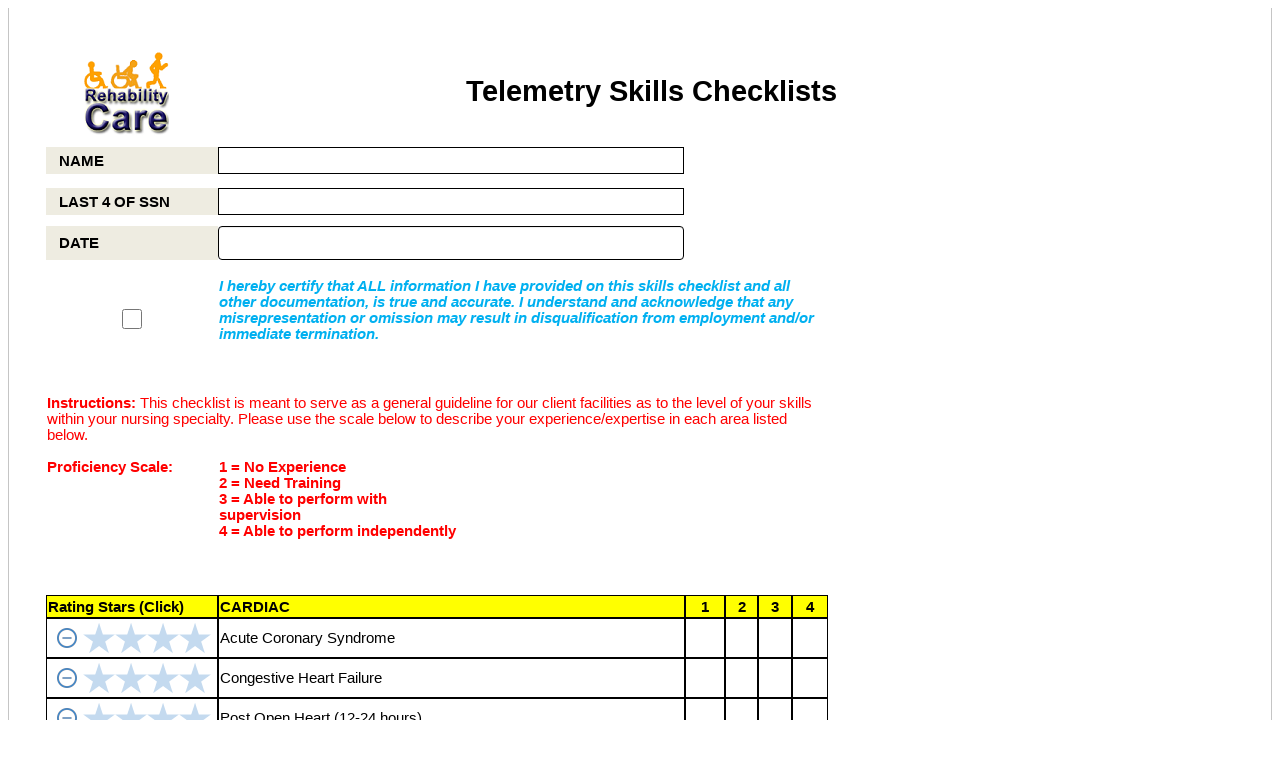

--- FILE ---
content_type: text/html
request_url: https://rehabilitycare.com/checklists/Telemetry.html
body_size: 262380
content:
<!DOCTYPE html>
<!-- saved from url=(0013)about:internet -->
<html>
   <head>
      <meta http-equiv="Content-Type" content="text/html; charset=UTF-8">
      <meta content="IE=Edge" http-equiv="X-UA-Compatible">
      <meta name="viewport" content="width=device-width, initial-scale=1.0">
      <title>Telemetry Skills Checklists</title>
      <link rel="stylesheet" href="css/style.css">
      <link rel="stylesheet" href="css/jquery.rateyo.min.css">
      <link rel="stylesheet" href="css/jquery-ui.css">
      <script src="javascript/jquery-3.2.1.min.js"></script>	
      <script src="javascript/jquery.rateyo.min.js"></script>
      <script src="javascript/jquery-ui.min.js"></script>
      <style type="text/css"></style>
   </head>
   <body>
      <input type='hidden' id='xl_spreadsheet' name='xl_spreadsheet' value='Telemetry Skills Checklists' />
      <input type='hidden' id='xl_client' name='xl_client' value='x8.4.6711.0' />
      <div id="tab" class='tab-content'>
         <div id='sheet-1' style='padding: 1em 1.4em;' class='active'>
            <div class='container-fluid  '>
               <section class=''>
                  <table cellspacing='0' cellpadding='0' style='border-spacing:0;'>
                     <col width='130'/>
                     <col width='247'/>
                     <col width='220'/>
                     <col width='40'/>
                     <col width='33'/>
                     <col width='34'/>
                     <col width='36'/>
                     <col width='135'/>
                     <tr style="height:84pt">
                        <td class="ee100" style="height:84pt;vertical-align:top;">
                           <span style="
                              position:absolute;z-index:1;margin-left:38px;margin-top:17px;width:249px;
                              height:70px">
                           <a href="../skills_checklists.aspx"><img src="/images/logos/logomain.png" width="auto" height="auto"></a>
                           </span>
                        </td>
                        <td class="ee102" style="height:84pt;">&nbsp;</td>
                        <td class="ee105" style="height:84pt;" colspan="6">
                           Telemetry Skills Checklists
                        </td>
                     </tr>
                     <tr style="height:20pt">
                        <td class="ee111" style="height:20pt;">
                           <span>&nbsp;&nbsp; </span>NAME
                        </td>
                        <td class="ee114" style="height:20pt;" colspan="2">
                           <input id="txtName" type="text" value="" class="ee104" style="width:100%" name="txtName" placeholder="" tabindex="1" data-sheet="1" data-row="2" data-col="2" required>
                        </td>
                        <td class="ee115" style="height:20pt;" colspan="4">&nbsp;</td>
                        <td class="ee118" style="height:20pt;">&nbsp;</td>
                     </tr>
                     <tr style="height:10pt">
                        <td class="ee121" style="height:10pt;">
                           <div style="overflow:hidden"></div>
                        </td>
                        <td class="ee123" style="height:10pt;" colspan="2">
                           <div style="overflow:hidden"></div>
                        </td>
                        <td class="ee125" style="height:10pt;" colspan="4">
                           <div style="overflow:hidden"></div>
                        </td>
                        <td class="ee127" style="height:10pt;">
                           <div style="overflow:hidden"></div>
                        </td>
                     </tr>
                     <tr style="height:20pt">
                        <td class="ee111" style="height:20pt;">
                           <span>&nbsp;&nbsp; </span>LAST 4 OF SSN
                        </td>
                        <td class="ee114" style="height:20pt;" colspan="2">
                           <input id="txtSsn" type="text" value="" class="ee104" style="width:100%" name="txtSsn" placeholder="" tabindex="2" data-sheet="1" data-row="4" data-col="2">
                        </td>
                        <td class="ee115" style="height:20pt;">
                           <span>&nbsp;</span>
                        </td>
                        <td class="ee115" style="height:20pt;" colspan="3">&nbsp;</td>
                        <td class="ee118" style="height:20pt;">&nbsp;</td>
                     </tr>
                     <tr style="height:8pt">
                        <td class="ee121" style="height:8pt;">
                           <div style="overflow:hidden"></div>
                        </td>
                        <td class="ee123" style="height:8pt;" colspan="2">
                           <div style="overflow:hidden"></div>
                        </td>
                        <td class="ee125" style="height:8pt;" colspan="4">
                           <div style="overflow:hidden"></div>
                        </td>
                        <td class="ee127" style="height:8pt;">
                           <div style="overflow:hidden"></div>
                        </td>
                     </tr>
                     <tr style="height:19pt">
                        <td class="ee111" style="height:19pt;">
                           <span>&nbsp;&nbsp; </span>DATE
                        </td>
                        <td class="ee114" style="height:19pt;" colspan="2">
                           <input type="text" class="form-control ee104" id="txtDate" name="txtDate" tabindex="3" data-widgettype="datepicker" data-sheet="1" data-row="6" data-col="2">
                        </td>
                        <td class="ee115" style="height:19pt;" colspan="4">&nbsp;</td>
                        <td class="ee118" style="height:19pt;">&nbsp;</td>
                     </tr>
                     <tr style="height:12pt">
                        <td class="ee129" style="height:12pt;">
                           <div style="overflow:hidden"></div>
                        </td>
                        <td class="ee102" style="height:12pt;" colspan="2">
                           <div style="overflow:hidden"></div>
                        </td>
                        <td class="ee115" style="height:12pt;" colspan="4">
                           <div style="overflow:hidden"></div>
                        </td>
                        <td class="ee118" style="height:12pt;">
                           <div style="overflow:hidden"></div>
                        </td>
                     </tr>
                     <tr style="height:62pt">
                        <td class="ee132" style="height:62pt;">
                           <input type="checkbox" name="chkAgree" id="chkAgree">
                        </td>
                        <td class="ee135" style="height:62pt;" colspan="6">
                           I hereby certify that
                           ALL information I have provided on this skills checklist and
                           all other documentation, is true and accurate. I understand and acknowledge
                           that any misrepresentation or omission may result in disqualification from
                           employment and/or immediate termination.
                        </td>
                        <td class="ee138" style="height:62pt;">&nbsp;</td>
                     </tr>
                     <tr style='height:14pt'>
                        <td class='ee140' style='height:14pt;'>
                           <div style='overflow:hidden'></div>
                        </td>
                        <td class='ee138' style='height:14pt;' colspan = '7'>
                           <div style='overflow:hidden'></div>
                        </td>
                     </tr>
                     <tr style='height:59pt'>
                        <td class='ee142' style='height:59pt;' colspan = '7'>
                           <font class='ee144'>Instructions:</font><font class='ee145'> This checklist is
                           meant to serve as a general guideline for our client facilities as to the
                           level of your skills within your nursing specialty. Please use the scale
                           below to describe your experience/expertise in each area listed below.</font>
                        </td>
                        <td class='ee142' style='height:59pt;'>&nbsp;</td>
                     </tr>
                     <tr style='height:79pt'>
                        <td class='ee146' style='height:79pt;'>
                           Proficiency Scale:
                        </td>
                        <td class='ee146' style='height:79pt;'>
                           1 = No Experience<br />
                           2 = Need Training<br />
                           3 = Able to perform with supervision<br />
                           4 = Able to perform independently<br />
                           <br />
                        </td>
                        <td class='ee146' style='height:79pt;' colspan = '6'>&nbsp;</td>
                     </tr>
                     <tr style='height:23pt'>
                        <td class='ee149' style='height:23pt;'>&nbsp;</td>
                        <td class='ee149' style='height:23pt;' colspan = '2'>&nbsp;</td>
                        <td class='ee151' style='height:23pt;' colspan = '4'>&nbsp;</td>
                        <td class='ee149' style='height:23pt;'>&nbsp;</td>
                     </tr>
                     <tr style='height:15pt'>
                        <td class='ee153' style='height:15pt;'>
                           Rating Stars (Click)
                        </td>
                        <td class='ee153' style='height:15pt;' colspan = '2'>
                           CARDIAC
                        </td>
                        <td class='ee155' style='height:15pt;'>
                           1
                        </td>
                        <td class='ee155' style='height:15pt;'>
                           2
                        </td>
                        <td class='ee155' style='height:15pt;'>
                           3
                        </td>
                        <td class='ee155' style='height:15pt;'>
                           4
                        </td>
                        <td class='ee129' style='height:15pt;'>&nbsp;</td>
                     </tr>
                     <tr style='height:15pt'>
                        <td class='ee157' style='height:15pt;'>
                           <div data-panel='rating' id='panel-XLEW_1_14_1' style='width:169px;'>
                              <input id='XLEW_1_14_1' name='XLEW_1_14_1' type='rating' onchange="this.value=eedisplayFloatND(eeparseFloat(this.value),0);recalc_onclick('XLEW_1_14_1') " class='yes-print' style='display:none' data-widgettype='rating'/>
                              <div style="display:inline-block;padding-top: 3px;">
                                 <div style="float: left;display:inline-block;" class="clearRateYo"><img src="images/minus.png" class="minusButton" /></div>
                                 <div class="rateYo" style="display:inline-block;"></div>
                              </div>
                           </div>
                        </td>
                        <td class='ee160' style='height:15pt;' colspan = '2'>
                           Acute Coronary Syndrome
                        </td>
                        <td class='ee161' style='height:15pt;'>
                           <input id='XLEW_1_14_4' type='text' readonly='readonly' value='' class='ee161' style='overflow:hidden; border:0px solid #000000; width:100% ' name='XLEW_1_14_4' tabindex='-1' />
                        </td>
                        <td class='ee161' style='height:15pt;'>
                           <input id='XLEW_1_14_5' type='text' readonly='readonly' value='' class='ee161' style='overflow:hidden; border:0px solid #000000; width:100% ' name='XLEW_1_14_5' tabindex='-1' />
                        </td>
                        <td class='ee161' style='height:15pt;'>
                           <input id='XLEW_1_14_6' type='text' readonly='readonly' value='' class='ee161' style='overflow:hidden; border:0px solid #000000; width:100% ' name='XLEW_1_14_6' tabindex='-1' />
                        </td>
                        <td class='ee161' style='height:15pt;'>
                           <input id='XLEW_1_14_7' type='text' readonly='readonly' value='' class='ee161' style='overflow:hidden; border:0px solid #000000; width:100% ' name='XLEW_1_14_7' tabindex='-1' />
                        </td>
                        <td class='ee129' style='height:15pt;'>&nbsp;</td>
                     </tr>
                     <tr style='height:15pt'>
                        <td class='ee157' style='height:15pt;'>
                           <div data-panel='rating' id='panel-XLEW_1_15_1' style='width:169px;'>
                              <input id='XLEW_1_15_1' name='XLEW_1_15_1' type='rating' onchange="this.value=eedisplayFloatND(eeparseFloat(this.value),0);recalc_onclick('XLEW_1_15_1') " class='yes-print' style='display:none' data-widgettype='rating'/>
                              <div style="display:inline-block;padding-top: 3px;">
                                 <div style="float: left;display:inline-block;" class="clearRateYo"><img src="images/minus.png" class="minusButton" /></div>
                                 <div class="rateYo" style="display:inline-block;"></div>
                              </div>
                           </div>
                        </td>
                        <td class='ee160' style='height:15pt;' colspan = '2'>
                           Congestive Heart Failure
                        </td>
                        <td class='ee161' style='height:15pt;'>
                           <input id='XLEW_1_15_4' type='text' readonly='readonly' value='' class='ee161' style='overflow:hidden; border:0px solid #000000; width:100% ' name='XLEW_1_15_4' tabindex='-1' />
                        </td>
                        <td class='ee161' style='height:15pt;'>
                           <input id='XLEW_1_15_5' type='text' readonly='readonly' value='' class='ee161' style='overflow:hidden; border:0px solid #000000; width:100% ' name='XLEW_1_15_5' tabindex='-1' />
                        </td>
                        <td class='ee161' style='height:15pt;'>
                           <input id='XLEW_1_15_6' type='text' readonly='readonly' value='' class='ee161' style='overflow:hidden; border:0px solid #000000; width:100% ' name='XLEW_1_15_6' tabindex='-1' />
                        </td>
                        <td class='ee161' style='height:15pt;'>
                           <input id='XLEW_1_15_7' type='text' readonly='readonly' value='' class='ee161' style='overflow:hidden; border:0px solid #000000; width:100% ' name='XLEW_1_15_7' tabindex='-1' />
                        </td>
                        <td class='ee129' style='height:15pt;'>&nbsp;</td>
                     </tr>
                     <tr style='height:15pt'>
                        <td class='ee157' style='height:15pt;'>
                           <div data-panel='rating' id='panel-XLEW_1_16_1' style='width:169px;'>
                              <input id='XLEW_1_16_1' name='XLEW_1_16_1' type='rating' onchange="this.value=eedisplayFloatND(eeparseFloat(this.value),0);recalc_onclick('XLEW_1_16_1') " class='yes-print' style='display:none' data-widgettype='rating'/>
                              <div style="display:inline-block;padding-top: 3px;">
                                 <div style="float: left;display:inline-block;" class="clearRateYo"><img src="images/minus.png" class="minusButton" /></div>
                                 <div class="rateYo" style="display:inline-block;"></div>
                              </div>
                           </div>
                        </td>
                        <td class='ee160' style='height:15pt;' colspan = '2'>
                           Post Open Heart (12-24
                           hours)
                        </td>
                        <td class='ee161' style='height:15pt;'>
                           <input id='XLEW_1_16_4' type='text' readonly='readonly' value='' class='ee161' style='overflow:hidden; border:0px solid #000000; width:100% ' name='XLEW_1_16_4' tabindex='-1' />
                        </td>
                        <td class='ee161' style='height:15pt;'>
                           <input id='XLEW_1_16_5' type='text' readonly='readonly' value='' class='ee161' style='overflow:hidden; border:0px solid #000000; width:100% ' name='XLEW_1_16_5' tabindex='-1' />
                        </td>
                        <td class='ee161' style='height:15pt;'>
                           <input id='XLEW_1_16_6' type='text' readonly='readonly' value='' class='ee161' style='overflow:hidden; border:0px solid #000000; width:100% ' name='XLEW_1_16_6' tabindex='-1' />
                        </td>
                        <td class='ee161' style='height:15pt;'>
                           <input id='XLEW_1_16_7' type='text' readonly='readonly' value='' class='ee161' style='overflow:hidden; border:0px solid #000000; width:100% ' name='XLEW_1_16_7' tabindex='-1' />
                        </td>
                        <td class='ee129' style='height:15pt;'>&nbsp;</td>
                     </tr>
                     <tr style='height:15pt'>
                        <td class='ee157' style='height:15pt;'>
                           <div data-panel='rating' id='panel-XLEW_1_17_1' style='width:169px;'>
                              <input id='XLEW_1_17_1' name='XLEW_1_17_1' type='rating' onchange="this.value=eedisplayFloatND(eeparseFloat(this.value),0);recalc_onclick('XLEW_1_17_1') " class='yes-print' style='display:none' data-widgettype='rating'/>
                              <div style="display:inline-block;padding-top: 3px;">
                                 <div style="float: left;display:inline-block;" class="clearRateYo"><img src="images/minus.png" class="minusButton" /></div>
                                 <div class="rateYo" style="display:inline-block;"></div>
                              </div>
                           </div>
                        </td>
                        <td class='ee160' style='height:15pt;' colspan = '2'>
                           Carotid Endarterectomy
                        </td>
                        <td class='ee161' style='height:15pt;'>
                           <input id='XLEW_1_17_4' type='text' readonly='readonly' value='' class='ee161' style='overflow:hidden; border:0px solid #000000; width:100% ' name='XLEW_1_17_4' tabindex='-1' />
                        </td>
                        <td class='ee161' style='height:15pt;'>
                           <input id='XLEW_1_17_5' type='text' readonly='readonly' value='' class='ee161' style='overflow:hidden; border:0px solid #000000; width:100% ' name='XLEW_1_17_5' tabindex='-1' />
                        </td>
                        <td class='ee161' style='height:15pt;'>
                           <input id='XLEW_1_17_6' type='text' readonly='readonly' value='' class='ee161' style='overflow:hidden; border:0px solid #000000; width:100% ' name='XLEW_1_17_6' tabindex='-1' />
                        </td>
                        <td class='ee161' style='height:15pt;'>
                           <input id='XLEW_1_17_7' type='text' readonly='readonly' value='' class='ee161' style='overflow:hidden; border:0px solid #000000; width:100% ' name='XLEW_1_17_7' tabindex='-1' />
                        </td>
                        <td class='ee129' style='height:15pt;'>&nbsp;</td>
                     </tr>
                     <tr style='height:15pt'>
                        <td class='ee157' style='height:15pt;'>
                           <div data-panel='rating' id='panel-XLEW_1_18_1' style='width:169px;'>
                              <input id='XLEW_1_18_1' name='XLEW_1_18_1' type='rating' onchange="this.value=eedisplayFloatND(eeparseFloat(this.value),0);recalc_onclick('XLEW_1_18_1') " class='yes-print' style='display:none' data-widgettype='rating'/>
                              <div style="display:inline-block;padding-top: 3px;">
                                 <div style="float: left;display:inline-block;" class="clearRateYo"><img src="images/minus.png" class="minusButton" /></div>
                                 <div class="rateYo" style="display:inline-block;"></div>
                              </div>
                           </div>
                        </td>
                        <td class='ee160' style='height:15pt;' colspan = '2'>
                           Post Vascular Surgery
                        </td>
                        <td class='ee161' style='height:15pt;'>
                           <input id='XLEW_1_18_4' type='text' readonly='readonly' value='' class='ee161' style='overflow:hidden; border:0px solid #000000; width:100% ' name='XLEW_1_18_4' tabindex='-1' />
                        </td>
                        <td class='ee161' style='height:15pt;'>
                           <input id='XLEW_1_18_5' type='text' readonly='readonly' value='' class='ee161' style='overflow:hidden; border:0px solid #000000; width:100% ' name='XLEW_1_18_5' tabindex='-1' />
                        </td>
                        <td class='ee161' style='height:15pt;'>
                           <input id='XLEW_1_18_6' type='text' readonly='readonly' value='' class='ee161' style='overflow:hidden; border:0px solid #000000; width:100% ' name='XLEW_1_18_6' tabindex='-1' />
                        </td>
                        <td class='ee161' style='height:15pt;'>
                           <input id='XLEW_1_18_7' type='text' readonly='readonly' value='' class='ee161' style='overflow:hidden; border:0px solid #000000; width:100% ' name='XLEW_1_18_7' tabindex='-1' />
                        </td>
                        <td class='ee129' style='height:15pt;'>&nbsp;</td>
                     </tr>
                     <tr style='height:15pt'>
                        <td class='ee157' style='height:15pt;'>
                           <div data-panel='rating' id='panel-XLEW_1_19_1' style='width:169px;'>
                              <input id='XLEW_1_19_1' name='XLEW_1_19_1' type='rating' onchange="this.value=eedisplayFloatND(eeparseFloat(this.value),0);recalc_onclick('XLEW_1_19_1') " class='yes-print' style='display:none' data-widgettype='rating'/>
                              <div style="display:inline-block;padding-top: 3px;">
                                 <div style="float: left;display:inline-block;" class="clearRateYo"><img src="images/minus.png" class="minusButton" /></div>
                                 <div class="rateYo" style="display:inline-block;"></div>
                              </div>
                           </div>
                        </td>
                        <td class='ee160' style='height:15pt;' colspan = '2'>
                           Heart Transplant
                        </td>
                        <td class='ee161' style='height:15pt;'>
                           <input id='XLEW_1_19_4' type='text' readonly='readonly' value='' class='ee161' style='overflow:hidden; border:0px solid #000000; width:100% ' name='XLEW_1_19_4' tabindex='-1' />
                        </td>
                        <td class='ee161' style='height:15pt;'>
                           <input id='XLEW_1_19_5' type='text' readonly='readonly' value='' class='ee161' style='overflow:hidden; border:0px solid #000000; width:100% ' name='XLEW_1_19_5' tabindex='-1' />
                        </td>
                        <td class='ee161' style='height:15pt;'>
                           <input id='XLEW_1_19_6' type='text' readonly='readonly' value='' class='ee161' style='overflow:hidden; border:0px solid #000000; width:100% ' name='XLEW_1_19_6' tabindex='-1' />
                        </td>
                        <td class='ee161' style='height:15pt;'>
                           <input id='XLEW_1_19_7' type='text' readonly='readonly' value='' class='ee161' style='overflow:hidden; border:0px solid #000000; width:100% ' name='XLEW_1_19_7' tabindex='-1' />
                        </td>
                        <td class='ee129' style='height:15pt;'>&nbsp;</td>
                     </tr>
                     <tr style='height:15pt'>
                        <td class='ee157' style='height:15pt;'>
                           <div data-panel='rating' id='panel-XLEW_1_20_1' style='width:169px;'>
                              <input id='XLEW_1_20_1' name='XLEW_1_20_1' type='rating' onchange="this.value=eedisplayFloatND(eeparseFloat(this.value),0);recalc_onclick('XLEW_1_20_1') " class='yes-print' style='display:none' data-widgettype='rating'/>
                              <div style="display:inline-block;padding-top: 3px;">
                                 <div style="float: left;display:inline-block;" class="clearRateYo"><img src="images/minus.png" class="minusButton" /></div>
                                 <div class="rateYo" style="display:inline-block;"></div>
                              </div>
                           </div>
                        </td>
                        <td class='ee160' style='height:15pt;' colspan = '2'>
                           Pacemaker -
                           Temporary/Permanent
                        </td>
                        <td class='ee161' style='height:15pt;'>
                           <input id='XLEW_1_20_4' type='text' readonly='readonly' value='' class='ee161' style='overflow:hidden; border:0px solid #000000; width:100% ' name='XLEW_1_20_4' tabindex='-1' />
                        </td>
                        <td class='ee161' style='height:15pt;'>
                           <input id='XLEW_1_20_5' type='text' readonly='readonly' value='' class='ee161' style='overflow:hidden; border:0px solid #000000; width:100% ' name='XLEW_1_20_5' tabindex='-1' />
                        </td>
                        <td class='ee161' style='height:15pt;'>
                           <input id='XLEW_1_20_6' type='text' readonly='readonly' value='' class='ee161' style='overflow:hidden; border:0px solid #000000; width:100% ' name='XLEW_1_20_6' tabindex='-1' />
                        </td>
                        <td class='ee161' style='height:15pt;'>
                           <input id='XLEW_1_20_7' type='text' readonly='readonly' value='' class='ee161' style='overflow:hidden; border:0px solid #000000; width:100% ' name='XLEW_1_20_7' tabindex='-1' />
                        </td>
                        <td class='ee129' style='height:15pt;'>&nbsp;</td>
                     </tr>
                     <tr style='height:15pt'>
                        <td class='ee157' style='height:15pt;'>
                           <div data-panel='rating' id='panel-XLEW_1_21_1' style='width:169px;'>
                              <input id='XLEW_1_21_1' name='XLEW_1_21_1' type='rating' onchange="this.value=eedisplayFloatND(eeparseFloat(this.value),0);recalc_onclick('XLEW_1_21_1') " class='yes-print' style='display:none' data-widgettype='rating'/>
                              <div style="display:inline-block;padding-top: 3px;">
                                 <div style="float: left;display:inline-block;" class="clearRateYo"><img src="images/minus.png" class="minusButton" /></div>
                                 <div class="rateYo" style="display:inline-block;"></div>
                              </div>
                           </div>
                        </td>
                        <td class='ee160' style='height:15pt;' colspan = '2'>
                           Pacemaker - Epicardial
                        </td>
                        <td class='ee161' style='height:15pt;'>
                           <input id='XLEW_1_21_4' type='text' readonly='readonly' value='' class='ee161' style='overflow:hidden; border:0px solid #000000; width:100% ' name='XLEW_1_21_4' tabindex='-1' />
                        </td>
                        <td class='ee161' style='height:15pt;'>
                           <input id='XLEW_1_21_5' type='text' readonly='readonly' value='' class='ee161' style='overflow:hidden; border:0px solid #000000; width:100% ' name='XLEW_1_21_5' tabindex='-1' />
                        </td>
                        <td class='ee161' style='height:15pt;'>
                           <input id='XLEW_1_21_6' type='text' readonly='readonly' value='' class='ee161' style='overflow:hidden; border:0px solid #000000; width:100% ' name='XLEW_1_21_6' tabindex='-1' />
                        </td>
                        <td class='ee161' style='height:15pt;'>
                           <input id='XLEW_1_21_7' type='text' readonly='readonly' value='' class='ee161' style='overflow:hidden; border:0px solid #000000; width:100% ' name='XLEW_1_21_7' tabindex='-1' />
                        </td>
                        <td class='ee129' style='height:15pt;'>&nbsp;</td>
                     </tr>
                     <tr style='height:15pt'>
                        <td class='ee157' style='height:15pt;'>
                           <div data-panel='rating' id='panel-XLEW_1_22_1' style='width:169px;'>
                              <input id='XLEW_1_22_1' name='XLEW_1_22_1' type='rating' onchange="this.value=eedisplayFloatND(eeparseFloat(this.value),0);recalc_onclick('XLEW_1_22_1') " class='yes-print' style='display:none' data-widgettype='rating'/>
                              <div style="display:inline-block;padding-top: 3px;">
                                 <div style="float: left;display:inline-block;" class="clearRateYo"><img src="images/minus.png" class="minusButton" /></div>
                                 <div class="rateYo" style="display:inline-block;"></div>
                              </div>
                           </div>
                        </td>
                        <td class='ee160' style='height:15pt;' colspan = '2'>
                           Sheath Removal
                        </td>
                        <td class='ee161' style='height:15pt;'>
                           <input id='XLEW_1_22_4' type='text' readonly='readonly' value='' class='ee161' style='overflow:hidden; border:0px solid #000000; width:100% ' name='XLEW_1_22_4' tabindex='-1' />
                        </td>
                        <td class='ee161' style='height:15pt;'>
                           <input id='XLEW_1_22_5' type='text' readonly='readonly' value='' class='ee161' style='overflow:hidden; border:0px solid #000000; width:100% ' name='XLEW_1_22_5' tabindex='-1' />
                        </td>
                        <td class='ee161' style='height:15pt;'>
                           <input id='XLEW_1_22_6' type='text' readonly='readonly' value='' class='ee161' style='overflow:hidden; border:0px solid #000000; width:100% ' name='XLEW_1_22_6' tabindex='-1' />
                        </td>
                        <td class='ee161' style='height:15pt;'>
                           <input id='XLEW_1_22_7' type='text' readonly='readonly' value='' class='ee161' style='overflow:hidden; border:0px solid #000000; width:100% ' name='XLEW_1_22_7' tabindex='-1' />
                        </td>
                        <td class='ee129' style='height:15pt;'>&nbsp;</td>
                     </tr>
                     <tr style='height:15pt'>
                        <td class='ee157' style='height:15pt;'>
                           <div data-panel='rating' id='panel-XLEW_1_23_1' style='width:169px;'>
                              <input id='XLEW_1_23_1' name='XLEW_1_23_1' type='rating' onchange="this.value=eedisplayFloatND(eeparseFloat(this.value),0);recalc_onclick('XLEW_1_23_1') " class='yes-print' style='display:none' data-widgettype='rating'/>
                              <div style="display:inline-block;padding-top: 3px;">
                                 <div style="float: left;display:inline-block;" class="clearRateYo"><img src="images/minus.png" class="minusButton" /></div>
                                 <div class="rateYo" style="display:inline-block;"></div>
                              </div>
                           </div>
                        </td>
                        <td class='ee160' style='height:15pt;' colspan = '2'>
                           Heart Sounds
                        </td>
                        <td class='ee161' style='height:15pt;'>
                           <input id='XLEW_1_23_4' type='text' readonly='readonly' value='' class='ee161' style='overflow:hidden; border:0px solid #000000; width:100% ' name='XLEW_1_23_4' tabindex='-1' />
                        </td>
                        <td class='ee161' style='height:15pt;'>
                           <input id='XLEW_1_23_5' type='text' readonly='readonly' value='' class='ee161' style='overflow:hidden; border:0px solid #000000; width:100% ' name='XLEW_1_23_5' tabindex='-1' />
                        </td>
                        <td class='ee161' style='height:15pt;'>
                           <input id='XLEW_1_23_6' type='text' readonly='readonly' value='' class='ee161' style='overflow:hidden; border:0px solid #000000; width:100% ' name='XLEW_1_23_6' tabindex='-1' />
                        </td>
                        <td class='ee161' style='height:15pt;'>
                           <input id='XLEW_1_23_7' type='text' readonly='readonly' value='' class='ee161' style='overflow:hidden; border:0px solid #000000; width:100% ' name='XLEW_1_23_7' tabindex='-1' />
                        </td>
                        <td class='ee129' style='height:15pt;'>&nbsp;</td>
                     </tr>
                     <tr style='height:15pt'>
                        <td class='ee153' style='height:15pt;'>
                           Rating Stars
                           (Click)
                        </td>
                        <td class='ee153' style='height:15pt;' colspan = '2'>
                           PULMONARY
                        </td>
                        <td class='ee155' style='height:15pt;'>
                           1
                        </td>
                        <td class='ee155' style='height:15pt;'>
                           2
                        </td>
                        <td class='ee155' style='height:15pt;'>
                           3
                        </td>
                        <td class='ee155' style='height:15pt;'>
                           4
                        </td>
                        <td class='ee129' style='height:15pt;'>&nbsp;</td>
                     </tr>
                     <tr style='height:15pt'>
                        <td class='ee157' style='height:15pt;'>
                           <div data-panel='rating' id='panel-XLEW_1_25_1' style='width:169px;'>
                              <input id='XLEW_1_25_1' name='XLEW_1_25_1' type='rating' onchange="this.value=eedisplayFloatND(eeparseFloat(this.value),0);recalc_onclick('XLEW_1_25_1') " class='yes-print' style='display:none' data-widgettype='rating'/>
                              <div style="display:inline-block;padding-top: 3px;">
                                 <div style="float: left;display:inline-block;" class="clearRateYo"><img src="images/minus.png" class="minusButton" /></div>
                                 <div class="rateYo" style="display:inline-block;"></div>
                              </div>
                           </div>
                        </td>
                        <td class='ee160' style='height:15pt;' colspan = '2'>
                           Pneumonia
                        </td>
                        <td class='ee161' style='height:15pt;'>
                           <input id='XLEW_1_25_4' type='text' readonly='readonly' value='' class='ee161' style='overflow:hidden; border:0px solid #000000; width:100% ' name='XLEW_1_25_4' tabindex='-1' />
                        </td>
                        <td class='ee161' style='height:15pt;'>
                           <input id='XLEW_1_25_5' type='text' readonly='readonly' value='' class='ee161' style='overflow:hidden; border:0px solid #000000; width:100% ' name='XLEW_1_25_5' tabindex='-1' />
                        </td>
                        <td class='ee161' style='height:15pt;'>
                           <input id='XLEW_1_25_6' type='text' readonly='readonly' value='' class='ee161' style='overflow:hidden; border:0px solid #000000; width:100% ' name='XLEW_1_25_6' tabindex='-1' />
                        </td>
                        <td class='ee161' style='height:15pt;'>
                           <input id='XLEW_1_25_7' type='text' readonly='readonly' value='' class='ee161' style='overflow:hidden; border:0px solid #000000; width:100% ' name='XLEW_1_25_7' tabindex='-1' />
                        </td>
                        <td class='ee129' style='height:15pt;'>&nbsp;</td>
                     </tr>
                     <tr style='height:15pt'>
                        <td class='ee157' style='height:15pt;'>
                           <div data-panel='rating' id='panel-XLEW_1_26_1' style='width:169px;'>
                              <input id='XLEW_1_26_1' name='XLEW_1_26_1' type='rating' onchange="this.value=eedisplayFloatND(eeparseFloat(this.value),0);recalc_onclick('XLEW_1_26_1') " class='yes-print' style='display:none' data-widgettype='rating'/>
                              <div style="display:inline-block;padding-top: 3px;">
                                 <div style="float: left;display:inline-block;" class="clearRateYo"><img src="images/minus.png" class="minusButton" /></div>
                                 <div class="rateYo" style="display:inline-block;"></div>
                              </div>
                           </div>
                        </td>
                        <td class='ee160' style='height:15pt;' colspan = '2'>
                           Respiratory Distress
                        </td>
                        <td class='ee161' style='height:15pt;'>
                           <input id='XLEW_1_26_4' type='text' readonly='readonly' value='' class='ee161' style='overflow:hidden; border:0px solid #000000; width:100% ' name='XLEW_1_26_4' tabindex='-1' />
                        </td>
                        <td class='ee161' style='height:15pt;'>
                           <input id='XLEW_1_26_5' type='text' readonly='readonly' value='' class='ee161' style='overflow:hidden; border:0px solid #000000; width:100% ' name='XLEW_1_26_5' tabindex='-1' />
                        </td>
                        <td class='ee161' style='height:15pt;'>
                           <input id='XLEW_1_26_6' type='text' readonly='readonly' value='' class='ee161' style='overflow:hidden; border:0px solid #000000; width:100% ' name='XLEW_1_26_6' tabindex='-1' />
                        </td>
                        <td class='ee161' style='height:15pt;'>
                           <input id='XLEW_1_26_7' type='text' readonly='readonly' value='' class='ee161' style='overflow:hidden; border:0px solid #000000; width:100% ' name='XLEW_1_26_7' tabindex='-1' />
                        </td>
                        <td class='ee129' style='height:15pt;'>&nbsp;</td>
                     </tr>
                     <tr style='height:15pt'>
                        <td class='ee157' style='height:15pt;'>
                           <div data-panel='rating' id='panel-XLEW_1_27_1' style='width:169px;'>
                              <input id='XLEW_1_27_1' name='XLEW_1_27_1' type='rating' onchange="this.value=eedisplayFloatND(eeparseFloat(this.value),0);recalc_onclick('XLEW_1_27_1') " class='yes-print' style='display:none' data-widgettype='rating'/>
                              <div style="display:inline-block;padding-top: 3px;">
                                 <div style="float: left;display:inline-block;" class="clearRateYo"><img src="images/minus.png" class="minusButton" /></div>
                                 <div class="rateYo" style="display:inline-block;"></div>
                              </div>
                           </div>
                        </td>
                        <td class='ee160' style='height:15pt;' colspan = '2'>
                           COPD
                        </td>
                        <td class='ee161' style='height:15pt;'>
                           <input id='XLEW_1_27_4' type='text' readonly='readonly' value='' class='ee161' style='overflow:hidden; border:0px solid #000000; width:100% ' name='XLEW_1_27_4' tabindex='-1' />
                        </td>
                        <td class='ee161' style='height:15pt;'>
                           <input id='XLEW_1_27_5' type='text' readonly='readonly' value='' class='ee161' style='overflow:hidden; border:0px solid #000000; width:100% ' name='XLEW_1_27_5' tabindex='-1' />
                        </td>
                        <td class='ee161' style='height:15pt;'>
                           <input id='XLEW_1_27_6' type='text' readonly='readonly' value='' class='ee161' style='overflow:hidden; border:0px solid #000000; width:100% ' name='XLEW_1_27_6' tabindex='-1' />
                        </td>
                        <td class='ee161' style='height:15pt;'>
                           <input id='XLEW_1_27_7' type='text' readonly='readonly' value='' class='ee161' style='overflow:hidden; border:0px solid #000000; width:100% ' name='XLEW_1_27_7' tabindex='-1' />
                        </td>
                        <td class='ee129' style='height:15pt;'>&nbsp;</td>
                     </tr>
                     <tr style='height:15pt'>
                        <td class='ee157' style='height:15pt;'>
                           <div data-panel='rating' id='panel-XLEW_1_28_1' style='width:169px;'>
                              <input id='XLEW_1_28_1' name='XLEW_1_28_1' type='rating' onchange="this.value=eedisplayFloatND(eeparseFloat(this.value),0);recalc_onclick('XLEW_1_28_1') " class='yes-print' style='display:none' data-widgettype='rating'/>
                              <div style="display:inline-block;padding-top: 3px;">
                                 <div style="float: left;display:inline-block;" class="clearRateYo"><img src="images/minus.png" class="minusButton" /></div>
                                 <div class="rateYo" style="display:inline-block;"></div>
                              </div>
                           </div>
                        </td>
                        <td class='ee160' style='height:15pt;' colspan = '2'>
                           Breath Sounds
                        </td>
                        <td class='ee161' style='height:15pt;'>
                           <input id='XLEW_1_28_4' type='text' readonly='readonly' value='' class='ee161' style='overflow:hidden; border:0px solid #000000; width:100% ' name='XLEW_1_28_4' tabindex='-1' />
                        </td>
                        <td class='ee161' style='height:15pt;'>
                           <input id='XLEW_1_28_5' type='text' readonly='readonly' value='' class='ee161' style='overflow:hidden; border:0px solid #000000; width:100% ' name='XLEW_1_28_5' tabindex='-1' />
                        </td>
                        <td class='ee161' style='height:15pt;'>
                           <input id='XLEW_1_28_6' type='text' readonly='readonly' value='' class='ee161' style='overflow:hidden; border:0px solid #000000; width:100% ' name='XLEW_1_28_6' tabindex='-1' />
                        </td>
                        <td class='ee161' style='height:15pt;'>
                           <input id='XLEW_1_28_7' type='text' readonly='readonly' value='' class='ee161' style='overflow:hidden; border:0px solid #000000; width:100% ' name='XLEW_1_28_7' tabindex='-1' />
                        </td>
                        <td class='ee129' style='height:15pt;'>&nbsp;</td>
                     </tr>
                     <tr style='height:15pt'>
                        <td class='ee157' style='height:15pt;'>
                           <div data-panel='rating' id='panel-XLEW_1_29_1' style='width:169px;'>
                              <input id='XLEW_1_29_1' name='XLEW_1_29_1' type='rating' onchange="this.value=eedisplayFloatND(eeparseFloat(this.value),0);recalc_onclick('XLEW_1_29_1') " class='yes-print' style='display:none' data-widgettype='rating'/>
                              <div style="display:inline-block;padding-top: 3px;">
                                 <div style="float: left;display:inline-block;" class="clearRateYo"><img src="images/minus.png" class="minusButton" /></div>
                                 <div class="rateYo" style="display:inline-block;"></div>
                              </div>
                           </div>
                        </td>
                        <td class='ee160' style='height:15pt;' colspan = '2'>
                           Post Thoracic Surgery
                        </td>
                        <td class='ee161' style='height:15pt;'>
                           <input id='XLEW_1_29_4' type='text' readonly='readonly' value='' class='ee161' style='overflow:hidden; border:0px solid #000000; width:100% ' name='XLEW_1_29_4' tabindex='-1' />
                        </td>
                        <td class='ee161' style='height:15pt;'>
                           <input id='XLEW_1_29_5' type='text' readonly='readonly' value='' class='ee161' style='overflow:hidden; border:0px solid #000000; width:100% ' name='XLEW_1_29_5' tabindex='-1' />
                        </td>
                        <td class='ee161' style='height:15pt;'>
                           <input id='XLEW_1_29_6' type='text' readonly='readonly' value='' class='ee161' style='overflow:hidden; border:0px solid #000000; width:100% ' name='XLEW_1_29_6' tabindex='-1' />
                        </td>
                        <td class='ee161' style='height:15pt;'>
                           <input id='XLEW_1_29_7' type='text' readonly='readonly' value='' class='ee161' style='overflow:hidden; border:0px solid #000000; width:100% ' name='XLEW_1_29_7' tabindex='-1' />
                        </td>
                        <td class='ee129' style='height:15pt;'>&nbsp;</td>
                     </tr>
                     <tr style='height:15pt'>
                        <td class='ee157' style='height:15pt;'>
                           <div data-panel='rating' id='panel-XLEW_1_30_1' style='width:169px;'>
                              <input id='XLEW_1_30_1' name='XLEW_1_30_1' type='rating' onchange="this.value=eedisplayFloatND(eeparseFloat(this.value),0);recalc_onclick('XLEW_1_30_1') " class='yes-print' style='display:none' data-widgettype='rating'/>
                              <div style="display:inline-block;padding-top: 3px;">
                                 <div style="float: left;display:inline-block;" class="clearRateYo"><img src="images/minus.png" class="minusButton" /></div>
                                 <div class="rateYo" style="display:inline-block;"></div>
                              </div>
                           </div>
                        </td>
                        <td class='ee160' style='height:15pt;' colspan = '2'>
                           Chest Tube Placement &amp;
                           Management
                        </td>
                        <td class='ee161' style='height:15pt;'>
                           <input id='XLEW_1_30_4' type='text' readonly='readonly' value='' class='ee161' style='overflow:hidden; border:0px solid #000000; width:100% ' name='XLEW_1_30_4' tabindex='-1' />
                        </td>
                        <td class='ee161' style='height:15pt;'>
                           <input id='XLEW_1_30_5' type='text' readonly='readonly' value='' class='ee161' style='overflow:hidden; border:0px solid #000000; width:100% ' name='XLEW_1_30_5' tabindex='-1' />
                        </td>
                        <td class='ee161' style='height:15pt;'>
                           <input id='XLEW_1_30_6' type='text' readonly='readonly' value='' class='ee161' style='overflow:hidden; border:0px solid #000000; width:100% ' name='XLEW_1_30_6' tabindex='-1' />
                        </td>
                        <td class='ee161' style='height:15pt;'>
                           <input id='XLEW_1_30_7' type='text' readonly='readonly' value='' class='ee161' style='overflow:hidden; border:0px solid #000000; width:100% ' name='XLEW_1_30_7' tabindex='-1' />
                        </td>
                        <td class='ee129' style='height:15pt;'>&nbsp;</td>
                     </tr>
                     <tr style='height:15pt'>
                        <td class='ee157' style='height:15pt;'>
                           <div data-panel='rating' id='panel-XLEW_1_31_1' style='width:169px;'>
                              <input id='XLEW_1_31_1' name='XLEW_1_31_1' type='rating' onchange="this.value=eedisplayFloatND(eeparseFloat(this.value),0);recalc_onclick('XLEW_1_31_1') " class='yes-print' style='display:none' data-widgettype='rating'/>
                              <div style="display:inline-block;padding-top: 3px;">
                                 <div style="float: left;display:inline-block;" class="clearRateYo"><img src="images/minus.png" class="minusButton" /></div>
                                 <div class="rateYo" style="display:inline-block;"></div>
                              </div>
                           </div>
                        </td>
                        <td class='ee160' style='height:15pt;' colspan = '2'>
                           Trach Management
                        </td>
                        <td class='ee161' style='height:15pt;'>
                           <input id='XLEW_1_31_4' type='text' readonly='readonly' value='' class='ee161' style='overflow:hidden; border:0px solid #000000; width:100% ' name='XLEW_1_31_4' tabindex='-1' />
                        </td>
                        <td class='ee161' style='height:15pt;'>
                           <input id='XLEW_1_31_5' type='text' readonly='readonly' value='' class='ee161' style='overflow:hidden; border:0px solid #000000; width:100% ' name='XLEW_1_31_5' tabindex='-1' />
                        </td>
                        <td class='ee161' style='height:15pt;'>
                           <input id='XLEW_1_31_6' type='text' readonly='readonly' value='' class='ee161' style='overflow:hidden; border:0px solid #000000; width:100% ' name='XLEW_1_31_6' tabindex='-1' />
                        </td>
                        <td class='ee161' style='height:15pt;'>
                           <input id='XLEW_1_31_7' type='text' readonly='readonly' value='' class='ee161' style='overflow:hidden; border:0px solid #000000; width:100% ' name='XLEW_1_31_7' tabindex='-1' />
                        </td>
                        <td class='ee129' style='height:15pt;'>&nbsp;</td>
                     </tr>
                     <tr style='height:15pt'>
                        <td class='ee157' style='height:15pt;'>
                           <div data-panel='rating' id='panel-XLEW_1_32_1' style='width:169px;'>
                              <input id='XLEW_1_32_1' name='XLEW_1_32_1' type='rating' onchange="this.value=eedisplayFloatND(eeparseFloat(this.value),0);recalc_onclick('XLEW_1_32_1') " class='yes-print' style='display:none' data-widgettype='rating'/>
                              <div style="display:inline-block;padding-top: 3px;">
                                 <div style="float: left;display:inline-block;" class="clearRateYo"><img src="images/minus.png" class="minusButton" /></div>
                                 <div class="rateYo" style="display:inline-block;"></div>
                              </div>
                           </div>
                        </td>
                        <td class='ee160' style='height:15pt;' colspan = '2'>
                           Modes of Ventilation
                           (AC/PC/SIMV/CPAP)
                        </td>
                        <td class='ee161' style='height:15pt;'>
                           <input id='XLEW_1_32_4' type='text' readonly='readonly' value='' class='ee161' style='overflow:hidden; border:0px solid #000000; width:100% ' name='XLEW_1_32_4' tabindex='-1' />
                        </td>
                        <td class='ee161' style='height:15pt;'>
                           <input id='XLEW_1_32_5' type='text' readonly='readonly' value='' class='ee161' style='overflow:hidden; border:0px solid #000000; width:100% ' name='XLEW_1_32_5' tabindex='-1' />
                        </td>
                        <td class='ee161' style='height:15pt;'>
                           <input id='XLEW_1_32_6' type='text' readonly='readonly' value='' class='ee161' style='overflow:hidden; border:0px solid #000000; width:100% ' name='XLEW_1_32_6' tabindex='-1' />
                        </td>
                        <td class='ee161' style='height:15pt;'>
                           <input id='XLEW_1_32_7' type='text' readonly='readonly' value='' class='ee161' style='overflow:hidden; border:0px solid #000000; width:100% ' name='XLEW_1_32_7' tabindex='-1' />
                        </td>
                        <td class='ee129' style='height:15pt;'>&nbsp;</td>
                     </tr>
                     <tr style='height:15pt'>
                        <td class='ee157' style='height:15pt;'>
                           <div data-panel='rating' id='panel-XLEW_1_33_1' style='width:169px;'>
                              <input id='XLEW_1_33_1' name='XLEW_1_33_1' type='rating' onchange="this.value=eedisplayFloatND(eeparseFloat(this.value),0);recalc_onclick('XLEW_1_33_1') " class='yes-print' style='display:none' data-widgettype='rating'/>
                              <div style="display:inline-block;padding-top: 3px;">
                                 <div style="float: left;display:inline-block;" class="clearRateYo"><img src="images/minus.png" class="minusButton" /></div>
                                 <div class="rateYo" style="display:inline-block;"></div>
                              </div>
                           </div>
                        </td>
                        <td class='ee160' style='height:15pt;' colspan = '2'>
                           Intubation/Extubation<span> </span>
                        </td>
                        <td class='ee161' style='height:15pt;'>
                           <input id='XLEW_1_33_4' type='text' readonly='readonly' value='' class='ee161' style='overflow:hidden; border:0px solid #000000; width:100% ' name='XLEW_1_33_4' tabindex='-1' />
                        </td>
                        <td class='ee161' style='height:15pt;'>
                           <input id='XLEW_1_33_5' type='text' readonly='readonly' value='' class='ee161' style='overflow:hidden; border:0px solid #000000; width:100% ' name='XLEW_1_33_5' tabindex='-1' />
                        </td>
                        <td class='ee161' style='height:15pt;'>
                           <input id='XLEW_1_33_6' type='text' readonly='readonly' value='' class='ee161' style='overflow:hidden; border:0px solid #000000; width:100% ' name='XLEW_1_33_6' tabindex='-1' />
                        </td>
                        <td class='ee161' style='height:15pt;'>
                           <input id='XLEW_1_33_7' type='text' readonly='readonly' value='' class='ee161' style='overflow:hidden; border:0px solid #000000; width:100% ' name='XLEW_1_33_7' tabindex='-1' />
                        </td>
                        <td class='ee129' style='height:15pt;'>&nbsp;</td>
                     </tr>
                     <tr style='height:15pt'>
                        <td class='ee157' style='height:15pt;'>
                           <div data-panel='rating' id='panel-XLEW_1_34_1' style='width:169px;'>
                              <input id='XLEW_1_34_1' name='XLEW_1_34_1' type='rating' onchange="this.value=eedisplayFloatND(eeparseFloat(this.value),0);recalc_onclick('XLEW_1_34_1') " class='yes-print' style='display:none' data-widgettype='rating'/>
                              <div style="display:inline-block;padding-top: 3px;">
                                 <div style="float: left;display:inline-block;" class="clearRateYo"><img src="images/minus.png" class="minusButton" /></div>
                                 <div class="rateYo" style="display:inline-block;"></div>
                              </div>
                           </div>
                        </td>
                        <td class='ee160' style='height:15pt;' colspan = '2'>
                           External CPAP/BiPAP
                        </td>
                        <td class='ee161' style='height:15pt;'>
                           <input id='XLEW_1_34_4' type='text' readonly='readonly' value='' class='ee161' style='overflow:hidden; border:0px solid #000000; width:100% ' name='XLEW_1_34_4' tabindex='-1' />
                        </td>
                        <td class='ee161' style='height:15pt;'>
                           <input id='XLEW_1_34_5' type='text' readonly='readonly' value='' class='ee161' style='overflow:hidden; border:0px solid #000000; width:100% ' name='XLEW_1_34_5' tabindex='-1' />
                        </td>
                        <td class='ee161' style='height:15pt;'>
                           <input id='XLEW_1_34_6' type='text' readonly='readonly' value='' class='ee161' style='overflow:hidden; border:0px solid #000000; width:100% ' name='XLEW_1_34_6' tabindex='-1' />
                        </td>
                        <td class='ee161' style='height:15pt;'>
                           <input id='XLEW_1_34_7' type='text' readonly='readonly' value='' class='ee161' style='overflow:hidden; border:0px solid #000000; width:100% ' name='XLEW_1_34_7' tabindex='-1' />
                        </td>
                        <td class='ee129' style='height:15pt;'>&nbsp;</td>
                     </tr>
                     <tr style='height:15pt'>
                        <td class='ee157' style='height:15pt;'>
                           <div data-panel='rating' id='panel-XLEW_1_35_1' style='width:169px;'>
                              <input id='XLEW_1_35_1' name='XLEW_1_35_1' type='rating' onchange="this.value=eedisplayFloatND(eeparseFloat(this.value),0);recalc_onclick('XLEW_1_35_1') " class='yes-print' style='display:none' data-widgettype='rating'/>
                              <div style="display:inline-block;padding-top: 3px;">
                                 <div style="float: left;display:inline-block;" class="clearRateYo"><img src="images/minus.png" class="minusButton" /></div>
                                 <div class="rateYo" style="display:inline-block;"></div>
                              </div>
                           </div>
                        </td>
                        <td class='ee160' style='height:15pt;' colspan = '2'>
                           Interpretation of Arterial
                           Blood Gases
                        </td>
                        <td class='ee161' style='height:15pt;'>
                           <input id='XLEW_1_35_4' type='text' readonly='readonly' value='' class='ee161' style='overflow:hidden; border:0px solid #000000; width:100% ' name='XLEW_1_35_4' tabindex='-1' />
                        </td>
                        <td class='ee161' style='height:15pt;'>
                           <input id='XLEW_1_35_5' type='text' readonly='readonly' value='' class='ee161' style='overflow:hidden; border:0px solid #000000; width:100% ' name='XLEW_1_35_5' tabindex='-1' />
                        </td>
                        <td class='ee161' style='height:15pt;'>
                           <input id='XLEW_1_35_6' type='text' readonly='readonly' value='' class='ee161' style='overflow:hidden; border:0px solid #000000; width:100% ' name='XLEW_1_35_6' tabindex='-1' />
                        </td>
                        <td class='ee161' style='height:15pt;'>
                           <input id='XLEW_1_35_7' type='text' readonly='readonly' value='' class='ee161' style='overflow:hidden; border:0px solid #000000; width:100% ' name='XLEW_1_35_7' tabindex='-1' />
                        </td>
                        <td class='ee129' style='height:15pt;'>&nbsp;</td>
                     </tr>
                     <tr style='height:15pt'>
                        <td class='ee153' style='height:15pt;'>
                           Rating Stars
                           (Click)
                        </td>
                        <td class='ee153' style='height:15pt;' colspan = '2'>
                           NEUROLOGIC &amp;
                           PSYCHIATRIC
                        </td>
                        <td class='ee155' style='height:15pt;'>
                           1
                        </td>
                        <td class='ee155' style='height:15pt;'>
                           2
                        </td>
                        <td class='ee155' style='height:15pt;'>
                           3
                        </td>
                        <td class='ee155' style='height:15pt;'>
                           4
                        </td>
                        <td class='ee129' style='height:15pt;'>&nbsp;</td>
                     </tr>
                     <tr style='height:15pt'>
                        <td class='ee157' style='height:15pt;'>
                           <div data-panel='rating' id='panel-XLEW_1_37_1' style='width:169px;'>
                              <input id='XLEW_1_37_1' name='XLEW_1_37_1' type='rating' onchange="this.value=eedisplayFloatND(eeparseFloat(this.value),0);recalc_onclick('XLEW_1_37_1') " class='yes-print' style='display:none' data-widgettype='rating'/>
                              <div style="display:inline-block;padding-top: 3px;">
                                 <div style="float: left;display:inline-block;" class="clearRateYo"><img src="images/minus.png" class="minusButton" /></div>
                                 <div class="rateYo" style="display:inline-block;"></div>
                              </div>
                           </div>
                        </td>
                        <td class='ee160' style='height:15pt;' colspan = '2'>
                           Stroke Scale Assessment
                        </td>
                        <td class='ee161' style='height:15pt;'>
                           <input id='XLEW_1_37_4' type='text' readonly='readonly' value='' class='ee161' style='overflow:hidden; border:0px solid #000000; width:100% ' name='XLEW_1_37_4' tabindex='-1' />
                        </td>
                        <td class='ee161' style='height:15pt;'>
                           <input id='XLEW_1_37_5' type='text' readonly='readonly' value='' class='ee161' style='overflow:hidden; border:0px solid #000000; width:100% ' name='XLEW_1_37_5' tabindex='-1' />
                        </td>
                        <td class='ee161' style='height:15pt;'>
                           <input id='XLEW_1_37_6' type='text' readonly='readonly' value='' class='ee161' style='overflow:hidden; border:0px solid #000000; width:100% ' name='XLEW_1_37_6' tabindex='-1' />
                        </td>
                        <td class='ee161' style='height:15pt;'>
                           <input id='XLEW_1_37_7' type='text' readonly='readonly' value='' class='ee161' style='overflow:hidden; border:0px solid #000000; width:100% ' name='XLEW_1_37_7' tabindex='-1' />
                        </td>
                        <td class='ee129' style='height:15pt;'>&nbsp;</td>
                     </tr>
                     <tr style='height:15pt'>
                        <td class='ee157' style='height:15pt;'>
                           <div data-panel='rating' id='panel-XLEW_1_38_1' style='width:169px;'>
                              <input id='XLEW_1_38_1' name='XLEW_1_38_1' type='rating' onchange="this.value=eedisplayFloatND(eeparseFloat(this.value),0);recalc_onclick('XLEW_1_38_1') " class='yes-print' style='display:none' data-widgettype='rating'/>
                              <div style="display:inline-block;padding-top: 3px;">
                                 <div style="float: left;display:inline-block;" class="clearRateYo"><img src="images/minus.png" class="minusButton" /></div>
                                 <div class="rateYo" style="display:inline-block;"></div>
                              </div>
                           </div>
                        </td>
                        <td class='ee160' style='height:15pt;' colspan = '2'>
                           CVA
                        </td>
                        <td class='ee161' style='height:15pt;'>
                           <input id='XLEW_1_38_4' type='text' readonly='readonly' value='' class='ee161' style='overflow:hidden; border:0px solid #000000; width:100% ' name='XLEW_1_38_4' tabindex='-1' />
                        </td>
                        <td class='ee161' style='height:15pt;'>
                           <input id='XLEW_1_38_5' type='text' readonly='readonly' value='' class='ee161' style='overflow:hidden; border:0px solid #000000; width:100% ' name='XLEW_1_38_5' tabindex='-1' />
                        </td>
                        <td class='ee161' style='height:15pt;'>
                           <input id='XLEW_1_38_6' type='text' readonly='readonly' value='' class='ee161' style='overflow:hidden; border:0px solid #000000; width:100% ' name='XLEW_1_38_6' tabindex='-1' />
                        </td>
                        <td class='ee161' style='height:15pt;'>
                           <input id='XLEW_1_38_7' type='text' readonly='readonly' value='' class='ee161' style='overflow:hidden; border:0px solid #000000; width:100% ' name='XLEW_1_38_7' tabindex='-1' />
                        </td>
                        <td class='ee129' style='height:15pt;'>&nbsp;</td>
                     </tr>
                     <tr style='height:15pt'>
                        <td class='ee157' style='height:15pt;'>
                           <div data-panel='rating' id='panel-XLEW_1_39_1' style='width:169px;'>
                              <input id='XLEW_1_39_1' name='XLEW_1_39_1' type='rating' onchange="this.value=eedisplayFloatND(eeparseFloat(this.value),0);recalc_onclick('XLEW_1_39_1') " class='yes-print' style='display:none' data-widgettype='rating'/>
                              <div style="display:inline-block;padding-top: 3px;">
                                 <div style="float: left;display:inline-block;" class="clearRateYo"><img src="images/minus.png" class="minusButton" /></div>
                                 <div class="rateYo" style="display:inline-block;"></div>
                              </div>
                           </div>
                        </td>
                        <td class='ee160' style='height:15pt;' colspan = '2'>
                           Brain Injury
                        </td>
                        <td class='ee161' style='height:15pt;'>
                           <input id='XLEW_1_39_4' type='text' readonly='readonly' value='' class='ee161' style='overflow:hidden; border:0px solid #000000; width:100% ' name='XLEW_1_39_4' tabindex='-1' />
                        </td>
                        <td class='ee161' style='height:15pt;'>
                           <input id='XLEW_1_39_5' type='text' readonly='readonly' value='' class='ee161' style='overflow:hidden; border:0px solid #000000; width:100% ' name='XLEW_1_39_5' tabindex='-1' />
                        </td>
                        <td class='ee161' style='height:15pt;'>
                           <input id='XLEW_1_39_6' type='text' readonly='readonly' value='' class='ee161' style='overflow:hidden; border:0px solid #000000; width:100% ' name='XLEW_1_39_6' tabindex='-1' />
                        </td>
                        <td class='ee161' style='height:15pt;'>
                           <input id='XLEW_1_39_7' type='text' readonly='readonly' value='' class='ee161' style='overflow:hidden; border:0px solid #000000; width:100% ' name='XLEW_1_39_7' tabindex='-1' />
                        </td>
                        <td class='ee129' style='height:15pt;'>&nbsp;</td>
                     </tr>
                     <tr style='height:15pt'>
                        <td class='ee157' style='height:15pt;'>
                           <div data-panel='rating' id='panel-XLEW_1_40_1' style='width:169px;'>
                              <input id='XLEW_1_40_1' name='XLEW_1_40_1' type='rating' onchange="this.value=eedisplayFloatND(eeparseFloat(this.value),0);recalc_onclick('XLEW_1_40_1') " class='yes-print' style='display:none' data-widgettype='rating'/>
                              <div style="display:inline-block;padding-top: 3px;">
                                 <div style="float: left;display:inline-block;" class="clearRateYo"><img src="images/minus.png" class="minusButton" /></div>
                                 <div class="rateYo" style="display:inline-block;"></div>
                              </div>
                           </div>
                        </td>
                        <td class='ee160' style='height:15pt;' colspan = '2'>
                           Post Craniotomy
                        </td>
                        <td class='ee161' style='height:15pt;'>
                           <input id='XLEW_1_40_4' type='text' readonly='readonly' value='' class='ee161' style='overflow:hidden; border:0px solid #000000; width:100% ' name='XLEW_1_40_4' tabindex='-1' />
                        </td>
                        <td class='ee161' style='height:15pt;'>
                           <input id='XLEW_1_40_5' type='text' readonly='readonly' value='' class='ee161' style='overflow:hidden; border:0px solid #000000; width:100% ' name='XLEW_1_40_5' tabindex='-1' />
                        </td>
                        <td class='ee161' style='height:15pt;'>
                           <input id='XLEW_1_40_6' type='text' readonly='readonly' value='' class='ee161' style='overflow:hidden; border:0px solid #000000; width:100% ' name='XLEW_1_40_6' tabindex='-1' />
                        </td>
                        <td class='ee161' style='height:15pt;'>
                           <input id='XLEW_1_40_7' type='text' readonly='readonly' value='' class='ee161' style='overflow:hidden; border:0px solid #000000; width:100% ' name='XLEW_1_40_7' tabindex='-1' />
                        </td>
                        <td class='ee129' style='height:15pt;'>&nbsp;</td>
                     </tr>
                     <tr style='height:15pt'>
                        <td class='ee157' style='height:15pt;'>
                           <div data-panel='rating' id='panel-XLEW_1_41_1' style='width:169px;'>
                              <input id='XLEW_1_41_1' name='XLEW_1_41_1' type='rating' onchange="this.value=eedisplayFloatND(eeparseFloat(this.value),0);recalc_onclick('XLEW_1_41_1') " class='yes-print' style='display:none' data-widgettype='rating'/>
                              <div style="display:inline-block;padding-top: 3px;">
                                 <div style="float: left;display:inline-block;" class="clearRateYo"><img src="images/minus.png" class="minusButton" /></div>
                                 <div class="rateYo" style="display:inline-block;"></div>
                              </div>
                           </div>
                        </td>
                        <td class='ee160' style='height:15pt;' colspan = '2'>
                           Spinal Cord Injury
                        </td>
                        <td class='ee161' style='height:15pt;'>
                           <input id='XLEW_1_41_4' type='text' readonly='readonly' value='' class='ee161' style='overflow:hidden; border:0px solid #000000; width:100% ' name='XLEW_1_41_4' tabindex='-1' />
                        </td>
                        <td class='ee161' style='height:15pt;'>
                           <input id='XLEW_1_41_5' type='text' readonly='readonly' value='' class='ee161' style='overflow:hidden; border:0px solid #000000; width:100% ' name='XLEW_1_41_5' tabindex='-1' />
                        </td>
                        <td class='ee161' style='height:15pt;'>
                           <input id='XLEW_1_41_6' type='text' readonly='readonly' value='' class='ee161' style='overflow:hidden; border:0px solid #000000; width:100% ' name='XLEW_1_41_6' tabindex='-1' />
                        </td>
                        <td class='ee161' style='height:15pt;'>
                           <input id='XLEW_1_41_7' type='text' readonly='readonly' value='' class='ee161' style='overflow:hidden; border:0px solid #000000; width:100% ' name='XLEW_1_41_7' tabindex='-1' />
                        </td>
                        <td class='ee129' style='height:15pt;'>&nbsp;</td>
                     </tr>
                     <tr style='height:15pt'>
                        <td class='ee157' style='height:15pt;'>
                           <div data-panel='rating' id='panel-XLEW_1_42_1' style='width:169px;'>
                              <input id='XLEW_1_42_1' name='XLEW_1_42_1' type='rating' onchange="this.value=eedisplayFloatND(eeparseFloat(this.value),0);recalc_onclick('XLEW_1_42_1') " class='yes-print' style='display:none' data-widgettype='rating'/>
                              <div style="display:inline-block;padding-top: 3px;">
                                 <div style="float: left;display:inline-block;" class="clearRateYo"><img src="images/minus.png" class="minusButton" /></div>
                                 <div class="rateYo" style="display:inline-block;"></div>
                              </div>
                           </div>
                        </td>
                        <td class='ee160' style='height:15pt;' colspan = '2'>
                           Seizure Disorders<span> </span>
                        </td>
                        <td class='ee161' style='height:15pt;'>
                           <input id='XLEW_1_42_4' type='text' readonly='readonly' value='' class='ee161' style='overflow:hidden; border:0px solid #000000; width:100% ' name='XLEW_1_42_4' tabindex='-1' />
                        </td>
                        <td class='ee161' style='height:15pt;'>
                           <input id='XLEW_1_42_5' type='text' readonly='readonly' value='' class='ee161' style='overflow:hidden; border:0px solid #000000; width:100% ' name='XLEW_1_42_5' tabindex='-1' />
                        </td>
                        <td class='ee161' style='height:15pt;'>
                           <input id='XLEW_1_42_6' type='text' readonly='readonly' value='' class='ee161' style='overflow:hidden; border:0px solid #000000; width:100% ' name='XLEW_1_42_6' tabindex='-1' />
                        </td>
                        <td class='ee161' style='height:15pt;'>
                           <input id='XLEW_1_42_7' type='text' readonly='readonly' value='' class='ee161' style='overflow:hidden; border:0px solid #000000; width:100% ' name='XLEW_1_42_7' tabindex='-1' />
                        </td>
                        <td class='ee129' style='height:15pt;'>&nbsp;</td>
                     </tr>
                     <tr style='height:15pt'>
                        <td class='ee157' style='height:15pt;'>
                           <div data-panel='rating' id='panel-XLEW_1_43_1' style='width:169px;'>
                              <input id='XLEW_1_43_1' name='XLEW_1_43_1' type='rating' onchange="this.value=eedisplayFloatND(eeparseFloat(this.value),0);recalc_onclick('XLEW_1_43_1') " class='yes-print' style='display:none' data-widgettype='rating'/>
                              <div style="display:inline-block;padding-top: 3px;">
                                 <div style="float: left;display:inline-block;" class="clearRateYo"><img src="images/minus.png" class="minusButton" /></div>
                                 <div class="rateYo" style="display:inline-block;"></div>
                              </div>
                           </div>
                        </td>
                        <td class='ee160' style='height:15pt;' colspan = '2'>
                           ETOH/Drug Withdrawal
                        </td>
                        <td class='ee161' style='height:15pt;'>
                           <input id='XLEW_1_43_4' type='text' readonly='readonly' value='' class='ee161' style='overflow:hidden; border:0px solid #000000; width:100% ' name='XLEW_1_43_4' tabindex='-1' />
                        </td>
                        <td class='ee161' style='height:15pt;'>
                           <input id='XLEW_1_43_5' type='text' readonly='readonly' value='' class='ee161' style='overflow:hidden; border:0px solid #000000; width:100% ' name='XLEW_1_43_5' tabindex='-1' />
                        </td>
                        <td class='ee161' style='height:15pt;'>
                           <input id='XLEW_1_43_6' type='text' readonly='readonly' value='' class='ee161' style='overflow:hidden; border:0px solid #000000; width:100% ' name='XLEW_1_43_6' tabindex='-1' />
                        </td>
                        <td class='ee161' style='height:15pt;'>
                           <input id='XLEW_1_43_7' type='text' readonly='readonly' value='' class='ee161' style='overflow:hidden; border:0px solid #000000; width:100% ' name='XLEW_1_43_7' tabindex='-1' />
                        </td>
                        <td class='ee129' style='height:15pt;'>&nbsp;</td>
                     </tr>
                     <tr style='height:15pt'>
                        <td class='ee153' style='height:15pt;'>
                           Rating Stars
                           (Click)
                        </td>
                        <td class='ee153' style='height:15pt;' colspan = '2'>
                           GASTROINTESTINAL
                        </td>
                        <td class='ee155' style='height:15pt;'>
                           1
                        </td>
                        <td class='ee155' style='height:15pt;'>
                           2
                        </td>
                        <td class='ee155' style='height:15pt;'>
                           3
                        </td>
                        <td class='ee155' style='height:15pt;'>
                           4
                        </td>
                        <td class='ee129' style='height:15pt;'>&nbsp;</td>
                     </tr>
                     <tr style='height:15pt'>
                        <td class='ee157' style='height:15pt;'>
                           <div data-panel='rating' id='panel-XLEW_1_45_1' style='width:169px;'>
                              <input id='XLEW_1_45_1' name='XLEW_1_45_1' type='rating' onchange="this.value=eedisplayFloatND(eeparseFloat(this.value),0);recalc_onclick('XLEW_1_45_1') " class='yes-print' style='display:none' data-widgettype='rating'/>
                              <div style="display:inline-block;padding-top: 3px;">
                                 <div style="float: left;display:inline-block;" class="clearRateYo"><img src="images/minus.png" class="minusButton" /></div>
                                 <div class="rateYo" style="display:inline-block;"></div>
                              </div>
                           </div>
                        </td>
                        <td class='ee160' style='height:15pt;' colspan = '2'>
                           GI Bleeding
                        </td>
                        <td class='ee161' style='height:15pt;'>
                           <input id='XLEW_1_45_4' type='text' readonly='readonly' value='' class='ee161' style='overflow:hidden; border:0px solid #000000; width:100% ' name='XLEW_1_45_4' tabindex='-1' />
                        </td>
                        <td class='ee161' style='height:15pt;'>
                           <input id='XLEW_1_45_5' type='text' readonly='readonly' value='' class='ee161' style='overflow:hidden; border:0px solid #000000; width:100% ' name='XLEW_1_45_5' tabindex='-1' />
                        </td>
                        <td class='ee161' style='height:15pt;'>
                           <input id='XLEW_1_45_6' type='text' readonly='readonly' value='' class='ee161' style='overflow:hidden; border:0px solid #000000; width:100% ' name='XLEW_1_45_6' tabindex='-1' />
                        </td>
                        <td class='ee161' style='height:15pt;'>
                           <input id='XLEW_1_45_7' type='text' readonly='readonly' value='' class='ee161' style='overflow:hidden; border:0px solid #000000; width:100% ' name='XLEW_1_45_7' tabindex='-1' />
                        </td>
                        <td class='ee129' style='height:15pt;'>&nbsp;</td>
                     </tr>
                     <tr style='height:15pt'>
                        <td class='ee157' style='height:15pt;'>
                           <div data-panel='rating' id='panel-XLEW_1_46_1' style='width:169px;'>
                              <input id='XLEW_1_46_1' name='XLEW_1_46_1' type='rating' onchange="this.value=eedisplayFloatND(eeparseFloat(this.value),0);recalc_onclick('XLEW_1_46_1') " class='yes-print' style='display:none' data-widgettype='rating'/>
                              <div style="display:inline-block;padding-top: 3px;">
                                 <div style="float: left;display:inline-block;" class="clearRateYo"><img src="images/minus.png" class="minusButton" /></div>
                                 <div class="rateYo" style="display:inline-block;"></div>
                              </div>
                           </div>
                        </td>
                        <td class='ee160' style='height:15pt;' colspan = '2'>
                           GI Surgery
                        </td>
                        <td class='ee161' style='height:15pt;'>
                           <input id='XLEW_1_46_4' type='text' readonly='readonly' value='' class='ee161' style='overflow:hidden; border:0px solid #000000; width:100% ' name='XLEW_1_46_4' tabindex='-1' />
                        </td>
                        <td class='ee161' style='height:15pt;'>
                           <input id='XLEW_1_46_5' type='text' readonly='readonly' value='' class='ee161' style='overflow:hidden; border:0px solid #000000; width:100% ' name='XLEW_1_46_5' tabindex='-1' />
                        </td>
                        <td class='ee161' style='height:15pt;'>
                           <input id='XLEW_1_46_6' type='text' readonly='readonly' value='' class='ee161' style='overflow:hidden; border:0px solid #000000; width:100% ' name='XLEW_1_46_6' tabindex='-1' />
                        </td>
                        <td class='ee161' style='height:15pt;'>
                           <input id='XLEW_1_46_7' type='text' readonly='readonly' value='' class='ee161' style='overflow:hidden; border:0px solid #000000; width:100% ' name='XLEW_1_46_7' tabindex='-1' />
                        </td>
                        <td class='ee129' style='height:15pt;'>&nbsp;</td>
                     </tr>
                     <tr style='height:15pt'>
                        <td class='ee157' style='height:15pt;'>
                           <div data-panel='rating' id='panel-XLEW_1_47_1' style='width:169px;'>
                              <input id='XLEW_1_47_1' name='XLEW_1_47_1' type='rating' onchange="this.value=eedisplayFloatND(eeparseFloat(this.value),0);recalc_onclick('XLEW_1_47_1') " class='yes-print' style='display:none' data-widgettype='rating'/>
                              <div style="display:inline-block;padding-top: 3px;">
                                 <div style="float: left;display:inline-block;" class="clearRateYo"><img src="images/minus.png" class="minusButton" /></div>
                                 <div class="rateYo" style="display:inline-block;"></div>
                              </div>
                           </div>
                        </td>
                        <td class='ee160' style='height:15pt;' colspan = '2'>
                           Liver Failure
                        </td>
                        <td class='ee161' style='height:15pt;'>
                           <input id='XLEW_1_47_4' type='text' readonly='readonly' value='' class='ee161' style='overflow:hidden; border:0px solid #000000; width:100% ' name='XLEW_1_47_4' tabindex='-1' />
                        </td>
                        <td class='ee161' style='height:15pt;'>
                           <input id='XLEW_1_47_5' type='text' readonly='readonly' value='' class='ee161' style='overflow:hidden; border:0px solid #000000; width:100% ' name='XLEW_1_47_5' tabindex='-1' />
                        </td>
                        <td class='ee161' style='height:15pt;'>
                           <input id='XLEW_1_47_6' type='text' readonly='readonly' value='' class='ee161' style='overflow:hidden; border:0px solid #000000; width:100% ' name='XLEW_1_47_6' tabindex='-1' />
                        </td>
                        <td class='ee161' style='height:15pt;'>
                           <input id='XLEW_1_47_7' type='text' readonly='readonly' value='' class='ee161' style='overflow:hidden; border:0px solid #000000; width:100% ' name='XLEW_1_47_7' tabindex='-1' />
                        </td>
                        <td class='ee129' style='height:15pt;'>&nbsp;</td>
                     </tr>
                     <tr style='height:15pt'>
                        <td class='ee157' style='height:15pt;'>
                           <div data-panel='rating' id='panel-XLEW_1_48_1' style='width:169px;'>
                              <input id='XLEW_1_48_1' name='XLEW_1_48_1' type='rating' onchange="this.value=eedisplayFloatND(eeparseFloat(this.value),0);recalc_onclick('XLEW_1_48_1') " class='yes-print' style='display:none' data-widgettype='rating'/>
                              <div style="display:inline-block;padding-top: 3px;">
                                 <div style="float: left;display:inline-block;" class="clearRateYo"><img src="images/minus.png" class="minusButton" /></div>
                                 <div class="rateYo" style="display:inline-block;"></div>
                              </div>
                           </div>
                        </td>
                        <td class='ee160' style='height:15pt;' colspan = '2'>
                           Pancreatitis
                        </td>
                        <td class='ee161' style='height:15pt;'>
                           <input id='XLEW_1_48_4' type='text' readonly='readonly' value='' class='ee161' style='overflow:hidden; border:0px solid #000000; width:100% ' name='XLEW_1_48_4' tabindex='-1' />
                        </td>
                        <td class='ee161' style='height:15pt;'>
                           <input id='XLEW_1_48_5' type='text' readonly='readonly' value='' class='ee161' style='overflow:hidden; border:0px solid #000000; width:100% ' name='XLEW_1_48_5' tabindex='-1' />
                        </td>
                        <td class='ee161' style='height:15pt;'>
                           <input id='XLEW_1_48_6' type='text' readonly='readonly' value='' class='ee161' style='overflow:hidden; border:0px solid #000000; width:100% ' name='XLEW_1_48_6' tabindex='-1' />
                        </td>
                        <td class='ee161' style='height:15pt;'>
                           <input id='XLEW_1_48_7' type='text' readonly='readonly' value='' class='ee161' style='overflow:hidden; border:0px solid #000000; width:100% ' name='XLEW_1_48_7' tabindex='-1' />
                        </td>
                        <td class='ee129' style='height:15pt;'>&nbsp;</td>
                     </tr>
                     <tr style='height:15pt'>
                        <td class='ee157' style='height:15pt;'>
                           <div data-panel='rating' id='panel-XLEW_1_49_1' style='width:169px;'>
                              <input id='XLEW_1_49_1' name='XLEW_1_49_1' type='rating' onchange="this.value=eedisplayFloatND(eeparseFloat(this.value),0);recalc_onclick('XLEW_1_49_1') " class='yes-print' style='display:none' data-widgettype='rating'/>
                              <div style="display:inline-block;padding-top: 3px;">
                                 <div style="float: left;display:inline-block;" class="clearRateYo"><img src="images/minus.png" class="minusButton" /></div>
                                 <div class="rateYo" style="display:inline-block;"></div>
                              </div>
                           </div>
                        </td>
                        <td class='ee160' style='height:15pt;' colspan = '2'>
                           Liver Transplant<span> </span>
                        </td>
                        <td class='ee161' style='height:15pt;'>
                           <input id='XLEW_1_49_4' type='text' readonly='readonly' value='' class='ee161' style='overflow:hidden; border:0px solid #000000; width:100% ' name='XLEW_1_49_4' tabindex='-1' />
                        </td>
                        <td class='ee161' style='height:15pt;'>
                           <input id='XLEW_1_49_5' type='text' readonly='readonly' value='' class='ee161' style='overflow:hidden; border:0px solid #000000; width:100% ' name='XLEW_1_49_5' tabindex='-1' />
                        </td>
                        <td class='ee161' style='height:15pt;'>
                           <input id='XLEW_1_49_6' type='text' readonly='readonly' value='' class='ee161' style='overflow:hidden; border:0px solid #000000; width:100% ' name='XLEW_1_49_6' tabindex='-1' />
                        </td>
                        <td class='ee161' style='height:15pt;'>
                           <input id='XLEW_1_49_7' type='text' readonly='readonly' value='' class='ee161' style='overflow:hidden; border:0px solid #000000; width:100% ' name='XLEW_1_49_7' tabindex='-1' />
                        </td>
                        <td class='ee129' style='height:15pt;'>&nbsp;</td>
                     </tr>
                     <tr style='height:15pt'>
                        <td class='ee157' style='height:15pt;'>
                           <div data-panel='rating' id='panel-XLEW_1_50_1' style='width:169px;'>
                              <input id='XLEW_1_50_1' name='XLEW_1_50_1' type='rating' onchange="this.value=eedisplayFloatND(eeparseFloat(this.value),0);recalc_onclick('XLEW_1_50_1') " class='yes-print' style='display:none' data-widgettype='rating'/>
                              <div style="display:inline-block;padding-top: 3px;">
                                 <div style="float: left;display:inline-block;" class="clearRateYo"><img src="images/minus.png" class="minusButton" /></div>
                                 <div class="rateYo" style="display:inline-block;"></div>
                              </div>
                           </div>
                        </td>
                        <td class='ee160' style='height:15pt;' colspan = '2'>
                           Pancreas Transplant
                        </td>
                        <td class='ee161' style='height:15pt;'>
                           <input id='XLEW_1_50_4' type='text' readonly='readonly' value='' class='ee161' style='overflow:hidden; border:0px solid #000000; width:100% ' name='XLEW_1_50_4' tabindex='-1' />
                        </td>
                        <td class='ee161' style='height:15pt;'>
                           <input id='XLEW_1_50_5' type='text' readonly='readonly' value='' class='ee161' style='overflow:hidden; border:0px solid #000000; width:100% ' name='XLEW_1_50_5' tabindex='-1' />
                        </td>
                        <td class='ee161' style='height:15pt;'>
                           <input id='XLEW_1_50_6' type='text' readonly='readonly' value='' class='ee161' style='overflow:hidden; border:0px solid #000000; width:100% ' name='XLEW_1_50_6' tabindex='-1' />
                        </td>
                        <td class='ee161' style='height:15pt;'>
                           <input id='XLEW_1_50_7' type='text' readonly='readonly' value='' class='ee161' style='overflow:hidden; border:0px solid #000000; width:100% ' name='XLEW_1_50_7' tabindex='-1' />
                        </td>
                        <td class='ee129' style='height:15pt;'>&nbsp;</td>
                     </tr>
                     <tr style='height:15pt'>
                        <td class='ee153' style='height:15pt;'>
                           Rating Stars
                           (Click)
                        </td>
                        <td class='ee153' style='height:15pt;' colspan = '2'>
                           RENAL/GENITOURINARY
                        </td>
                        <td class='ee155' style='height:15pt;'>
                           1
                        </td>
                        <td class='ee155' style='height:15pt;'>
                           2
                        </td>
                        <td class='ee155' style='height:15pt;'>
                           3
                        </td>
                        <td class='ee155' style='height:15pt;'>
                           4
                        </td>
                        <td class='ee129' style='height:15pt;'>&nbsp;</td>
                     </tr>
                     <tr style='height:15pt'>
                        <td class='ee157' style='height:15pt;'>
                           <div data-panel='rating' id='panel-XLEW_1_52_1' style='width:169px;'>
                              <input id='XLEW_1_52_1' name='XLEW_1_52_1' type='rating' onchange="this.value=eedisplayFloatND(eeparseFloat(this.value),0);recalc_onclick('XLEW_1_52_1') " class='yes-print' style='display:none' data-widgettype='rating'/>
                              <div style="display:inline-block;padding-top: 3px;">
                                 <div style="float: left;display:inline-block;" class="clearRateYo"><img src="images/minus.png" class="minusButton" /></div>
                                 <div class="rateYo" style="display:inline-block;"></div>
                              </div>
                           </div>
                        </td>
                        <td class='ee160' style='height:15pt;' colspan = '2'>
                           Renal Failure
                        </td>
                        <td class='ee161' style='height:15pt;'>
                           <input id='XLEW_1_52_4' type='text' readonly='readonly' value='' class='ee161' style='overflow:hidden; border:0px solid #000000; width:100% ' name='XLEW_1_52_4' tabindex='-1' />
                        </td>
                        <td class='ee161' style='height:15pt;'>
                           <input id='XLEW_1_52_5' type='text' readonly='readonly' value='' class='ee161' style='overflow:hidden; border:0px solid #000000; width:100% ' name='XLEW_1_52_5' tabindex='-1' />
                        </td>
                        <td class='ee161' style='height:15pt;'>
                           <input id='XLEW_1_52_6' type='text' readonly='readonly' value='' class='ee161' style='overflow:hidden; border:0px solid #000000; width:100% ' name='XLEW_1_52_6' tabindex='-1' />
                        </td>
                        <td class='ee161' style='height:15pt;'>
                           <input id='XLEW_1_52_7' type='text' readonly='readonly' value='' class='ee161' style='overflow:hidden; border:0px solid #000000; width:100% ' name='XLEW_1_52_7' tabindex='-1' />
                        </td>
                        <td class='ee129' style='height:15pt;'>&nbsp;</td>
                     </tr>
                     <tr style='height:15pt'>
                        <td class='ee157' style='height:15pt;'>
                           <div data-panel='rating' id='panel-XLEW_1_53_1' style='width:169px;'>
                              <input id='XLEW_1_53_1' name='XLEW_1_53_1' type='rating' onchange="this.value=eedisplayFloatND(eeparseFloat(this.value),0);recalc_onclick('XLEW_1_53_1') " class='yes-print' style='display:none' data-widgettype='rating'/>
                              <div style="display:inline-block;padding-top: 3px;">
                                 <div style="float: left;display:inline-block;" class="clearRateYo"><img src="images/minus.png" class="minusButton" /></div>
                                 <div class="rateYo" style="display:inline-block;"></div>
                              </div>
                           </div>
                        </td>
                        <td class='ee160' style='height:15pt;' colspan = '2'>
                           Renal Surgery
                        </td>
                        <td class='ee161' style='height:15pt;'>
                           <input id='XLEW_1_53_4' type='text' readonly='readonly' value='' class='ee161' style='overflow:hidden; border:0px solid #000000; width:100% ' name='XLEW_1_53_4' tabindex='-1' />
                        </td>
                        <td class='ee161' style='height:15pt;'>
                           <input id='XLEW_1_53_5' type='text' readonly='readonly' value='' class='ee161' style='overflow:hidden; border:0px solid #000000; width:100% ' name='XLEW_1_53_5' tabindex='-1' />
                        </td>
                        <td class='ee161' style='height:15pt;'>
                           <input id='XLEW_1_53_6' type='text' readonly='readonly' value='' class='ee161' style='overflow:hidden; border:0px solid #000000; width:100% ' name='XLEW_1_53_6' tabindex='-1' />
                        </td>
                        <td class='ee161' style='height:15pt;'>
                           <input id='XLEW_1_53_7' type='text' readonly='readonly' value='' class='ee161' style='overflow:hidden; border:0px solid #000000; width:100% ' name='XLEW_1_53_7' tabindex='-1' />
                        </td>
                        <td class='ee129' style='height:15pt;'>&nbsp;</td>
                     </tr>
                     <tr style='height:15pt'>
                        <td class='ee157' style='height:15pt;'>
                           <div data-panel='rating' id='panel-XLEW_1_54_1' style='width:169px;'>
                              <input id='XLEW_1_54_1' name='XLEW_1_54_1' type='rating' onchange="this.value=eedisplayFloatND(eeparseFloat(this.value),0);recalc_onclick('XLEW_1_54_1') " class='yes-print' style='display:none' data-widgettype='rating'/>
                              <div style="display:inline-block;padding-top: 3px;">
                                 <div style="float: left;display:inline-block;" class="clearRateYo"><img src="images/minus.png" class="minusButton" /></div>
                                 <div class="rateYo" style="display:inline-block;"></div>
                              </div>
                           </div>
                        </td>
                        <td class='ee160' style='height:15pt;' colspan = '2'>
                           Renal Transplant
                        </td>
                        <td class='ee161' style='height:15pt;'>
                           <input id='XLEW_1_54_4' type='text' readonly='readonly' value='' class='ee161' style='overflow:hidden; border:0px solid #000000; width:100% ' name='XLEW_1_54_4' tabindex='-1' />
                        </td>
                        <td class='ee161' style='height:15pt;'>
                           <input id='XLEW_1_54_5' type='text' readonly='readonly' value='' class='ee161' style='overflow:hidden; border:0px solid #000000; width:100% ' name='XLEW_1_54_5' tabindex='-1' />
                        </td>
                        <td class='ee161' style='height:15pt;'>
                           <input id='XLEW_1_54_6' type='text' readonly='readonly' value='' class='ee161' style='overflow:hidden; border:0px solid #000000; width:100% ' name='XLEW_1_54_6' tabindex='-1' />
                        </td>
                        <td class='ee161' style='height:15pt;'>
                           <input id='XLEW_1_54_7' type='text' readonly='readonly' value='' class='ee161' style='overflow:hidden; border:0px solid #000000; width:100% ' name='XLEW_1_54_7' tabindex='-1' />
                        </td>
                        <td class='ee129' style='height:15pt;'>&nbsp;</td>
                     </tr>
                     <tr style='height:15pt'>
                        <td class='ee157' style='height:15pt;'>
                           <div data-panel='rating' id='panel-XLEW_1_55_1' style='width:169px;'>
                              <input id='XLEW_1_55_1' name='XLEW_1_55_1' type='rating' onchange="this.value=eedisplayFloatND(eeparseFloat(this.value),0);recalc_onclick('XLEW_1_55_1') " class='yes-print' style='display:none' data-widgettype='rating'/>
                              <div style="display:inline-block;padding-top: 3px;">
                                 <div style="float: left;display:inline-block;" class="clearRateYo"><img src="images/minus.png" class="minusButton" /></div>
                                 <div class="rateYo" style="display:inline-block;"></div>
                              </div>
                           </div>
                        </td>
                        <td class='ee160' style='height:15pt;' colspan = '2'>
                           Arteriovenous Fistula/Shunt
                        </td>
                        <td class='ee161' style='height:15pt;'>
                           <input id='XLEW_1_55_4' type='text' readonly='readonly' value='' class='ee161' style='overflow:hidden; border:0px solid #000000; width:100% ' name='XLEW_1_55_4' tabindex='-1' />
                        </td>
                        <td class='ee161' style='height:15pt;'>
                           <input id='XLEW_1_55_5' type='text' readonly='readonly' value='' class='ee161' style='overflow:hidden; border:0px solid #000000; width:100% ' name='XLEW_1_55_5' tabindex='-1' />
                        </td>
                        <td class='ee161' style='height:15pt;'>
                           <input id='XLEW_1_55_6' type='text' readonly='readonly' value='' class='ee161' style='overflow:hidden; border:0px solid #000000; width:100% ' name='XLEW_1_55_6' tabindex='-1' />
                        </td>
                        <td class='ee161' style='height:15pt;'>
                           <input id='XLEW_1_55_7' type='text' readonly='readonly' value='' class='ee161' style='overflow:hidden; border:0px solid #000000; width:100% ' name='XLEW_1_55_7' tabindex='-1' />
                        </td>
                        <td class='ee129' style='height:15pt;'>&nbsp;</td>
                     </tr>
                     <tr style='height:15pt'>
                        <td class='ee157' style='height:15pt;'>
                           <div data-panel='rating' id='panel-XLEW_1_56_1' style='width:169px;'>
                              <input id='XLEW_1_56_1' name='XLEW_1_56_1' type='rating' onchange="this.value=eedisplayFloatND(eeparseFloat(this.value),0);recalc_onclick('XLEW_1_56_1') " class='yes-print' style='display:none' data-widgettype='rating'/>
                              <div style="display:inline-block;padding-top: 3px;">
                                 <div style="float: left;display:inline-block;" class="clearRateYo"><img src="images/minus.png" class="minusButton" /></div>
                                 <div class="rateYo" style="display:inline-block;"></div>
                              </div>
                           </div>
                        </td>
                        <td class='ee160' style='height:15pt;' colspan = '2'>
                           Nephrostomy Tubes
                        </td>
                        <td class='ee161' style='height:15pt;'>
                           <input id='XLEW_1_56_4' type='text' readonly='readonly' value='' class='ee161' style='overflow:hidden; border:0px solid #000000; width:100% ' name='XLEW_1_56_4' tabindex='-1' />
                        </td>
                        <td class='ee161' style='height:15pt;'>
                           <input id='XLEW_1_56_5' type='text' readonly='readonly' value='' class='ee161' style='overflow:hidden; border:0px solid #000000; width:100% ' name='XLEW_1_56_5' tabindex='-1' />
                        </td>
                        <td class='ee161' style='height:15pt;'>
                           <input id='XLEW_1_56_6' type='text' readonly='readonly' value='' class='ee161' style='overflow:hidden; border:0px solid #000000; width:100% ' name='XLEW_1_56_6' tabindex='-1' />
                        </td>
                        <td class='ee161' style='height:15pt;'>
                           <input id='XLEW_1_56_7' type='text' readonly='readonly' value='' class='ee161' style='overflow:hidden; border:0px solid #000000; width:100% ' name='XLEW_1_56_7' tabindex='-1' />
                        </td>
                        <td class='ee129' style='height:15pt;'>&nbsp;</td>
                     </tr>
                     <tr style='height:15pt'>
                        <td class='ee157' style='height:15pt;'>
                           <div data-panel='rating' id='panel-XLEW_1_57_1' style='width:169px;'>
                              <input id='XLEW_1_57_1' name='XLEW_1_57_1' type='rating' onchange="this.value=eedisplayFloatND(eeparseFloat(this.value),0);recalc_onclick('XLEW_1_57_1') " class='yes-print' style='display:none' data-widgettype='rating'/>
                              <div style="display:inline-block;padding-top: 3px;">
                                 <div style="float: left;display:inline-block;" class="clearRateYo"><img src="images/minus.png" class="minusButton" /></div>
                                 <div class="rateYo" style="display:inline-block;"></div>
                              </div>
                           </div>
                        </td>
                        <td class='ee160' style='height:15pt;' colspan = '2'>
                           Peritoneal Dialysis
                        </td>
                        <td class='ee161' style='height:15pt;'>
                           <input id='XLEW_1_57_4' type='text' readonly='readonly' value='' class='ee161' style='overflow:hidden; border:0px solid #000000; width:100% ' name='XLEW_1_57_4' tabindex='-1' />
                        </td>
                        <td class='ee161' style='height:15pt;'>
                           <input id='XLEW_1_57_5' type='text' readonly='readonly' value='' class='ee161' style='overflow:hidden; border:0px solid #000000; width:100% ' name='XLEW_1_57_5' tabindex='-1' />
                        </td>
                        <td class='ee161' style='height:15pt;'>
                           <input id='XLEW_1_57_6' type='text' readonly='readonly' value='' class='ee161' style='overflow:hidden; border:0px solid #000000; width:100% ' name='XLEW_1_57_6' tabindex='-1' />
                        </td>
                        <td class='ee161' style='height:15pt;'>
                           <input id='XLEW_1_57_7' type='text' readonly='readonly' value='' class='ee161' style='overflow:hidden; border:0px solid #000000; width:100% ' name='XLEW_1_57_7' tabindex='-1' />
                        </td>
                        <td class='ee129' style='height:15pt;'>&nbsp;</td>
                     </tr>
                     <tr style='height:15pt'>
                        <td class='ee153' style='height:15pt;'>
                           Rating Stars
                           (Click)
                        </td>
                        <td class='ee153' style='height:15pt;' colspan = '2'>
                           ENDOCRINE METABOLIC
                        </td>
                        <td class='ee155' style='height:15pt;'>
                           1
                        </td>
                        <td class='ee155' style='height:15pt;'>
                           2
                        </td>
                        <td class='ee155' style='height:15pt;'>
                           3
                        </td>
                        <td class='ee155' style='height:15pt;'>
                           4
                        </td>
                        <td class='ee129' style='height:15pt;'>&nbsp;</td>
                     </tr>
                     <tr style='height:15pt'>
                        <td class='ee157' style='height:15pt;'>
                           <div data-panel='rating' id='panel-XLEW_1_59_1' style='width:169px;'>
                              <input id='XLEW_1_59_1' name='XLEW_1_59_1' type='rating' onchange="this.value=eedisplayFloatND(eeparseFloat(this.value),0);recalc_onclick('XLEW_1_59_1') " class='yes-print' style='display:none' data-widgettype='rating'/>
                              <div style="display:inline-block;padding-top: 3px;">
                                 <div style="float: left;display:inline-block;" class="clearRateYo"><img src="images/minus.png" class="minusButton" /></div>
                                 <div class="rateYo" style="display:inline-block;"></div>
                              </div>
                           </div>
                        </td>
                        <td class='ee160' style='height:15pt;' colspan = '2'>
                           Diabetes -
                           Hypo/Hyperglycemic Crisis
                        </td>
                        <td class='ee161' style='height:15pt;'>
                           <input id='XLEW_1_59_4' type='text' readonly='readonly' value='' class='ee161' style='overflow:hidden; border:0px solid #000000; width:100% ' name='XLEW_1_59_4' tabindex='-1' />
                        </td>
                        <td class='ee161' style='height:15pt;'>
                           <input id='XLEW_1_59_5' type='text' readonly='readonly' value='' class='ee161' style='overflow:hidden; border:0px solid #000000; width:100% ' name='XLEW_1_59_5' tabindex='-1' />
                        </td>
                        <td class='ee161' style='height:15pt;'>
                           <input id='XLEW_1_59_6' type='text' readonly='readonly' value='' class='ee161' style='overflow:hidden; border:0px solid #000000; width:100% ' name='XLEW_1_59_6' tabindex='-1' />
                        </td>
                        <td class='ee161' style='height:15pt;'>
                           <input id='XLEW_1_59_7' type='text' readonly='readonly' value='' class='ee161' style='overflow:hidden; border:0px solid #000000; width:100% ' name='XLEW_1_59_7' tabindex='-1' />
                        </td>
                        <td class='ee129' style='height:15pt;'>&nbsp;</td>
                     </tr>
                     <tr style='height:15pt'>
                        <td class='ee157' style='height:15pt;'>
                           <div data-panel='rating' id='panel-XLEW_1_60_1' style='width:169px;'>
                              <input id='XLEW_1_60_1' name='XLEW_1_60_1' type='rating' onchange="this.value=eedisplayFloatND(eeparseFloat(this.value),0);recalc_onclick('XLEW_1_60_1') " class='yes-print' style='display:none' data-widgettype='rating'/>
                              <div style="display:inline-block;padding-top: 3px;">
                                 <div style="float: left;display:inline-block;" class="clearRateYo"><img src="images/minus.png" class="minusButton" /></div>
                                 <div class="rateYo" style="display:inline-block;"></div>
                              </div>
                           </div>
                        </td>
                        <td class='ee160' style='height:15pt;' colspan = '2'>
                           Pituitary Disorders
                        </td>
                        <td class='ee161' style='height:15pt;'>
                           <input id='XLEW_1_60_4' type='text' readonly='readonly' value='' class='ee161' style='overflow:hidden; border:0px solid #000000; width:100% ' name='XLEW_1_60_4' tabindex='-1' />
                        </td>
                        <td class='ee161' style='height:15pt;'>
                           <input id='XLEW_1_60_5' type='text' readonly='readonly' value='' class='ee161' style='overflow:hidden; border:0px solid #000000; width:100% ' name='XLEW_1_60_5' tabindex='-1' />
                        </td>
                        <td class='ee161' style='height:15pt;'>
                           <input id='XLEW_1_60_6' type='text' readonly='readonly' value='' class='ee161' style='overflow:hidden; border:0px solid #000000; width:100% ' name='XLEW_1_60_6' tabindex='-1' />
                        </td>
                        <td class='ee161' style='height:15pt;'>
                           <input id='XLEW_1_60_7' type='text' readonly='readonly' value='' class='ee161' style='overflow:hidden; border:0px solid #000000; width:100% ' name='XLEW_1_60_7' tabindex='-1' />
                        </td>
                        <td class='ee129' style='height:15pt;'>&nbsp;</td>
                     </tr>
                     <tr style='height:15pt'>
                        <td class='ee157' style='height:15pt;'>
                           <div data-panel='rating' id='panel-XLEW_1_61_1' style='width:169px;'>
                              <input id='XLEW_1_61_1' name='XLEW_1_61_1' type='rating' onchange="this.value=eedisplayFloatND(eeparseFloat(this.value),0);recalc_onclick('XLEW_1_61_1') " class='yes-print' style='display:none' data-widgettype='rating'/>
                              <div style="display:inline-block;padding-top: 3px;">
                                 <div style="float: left;display:inline-block;" class="clearRateYo"><img src="images/minus.png" class="minusButton" /></div>
                                 <div class="rateYo" style="display:inline-block;"></div>
                              </div>
                           </div>
                        </td>
                        <td class='ee160' style='height:15pt;' colspan = '2'>
                           IV Insulin Protocols
                        </td>
                        <td class='ee161' style='height:15pt;'>
                           <input id='XLEW_1_61_4' type='text' readonly='readonly' value='' class='ee161' style='overflow:hidden; border:0px solid #000000; width:100% ' name='XLEW_1_61_4' tabindex='-1' />
                        </td>
                        <td class='ee161' style='height:15pt;'>
                           <input id='XLEW_1_61_5' type='text' readonly='readonly' value='' class='ee161' style='overflow:hidden; border:0px solid #000000; width:100% ' name='XLEW_1_61_5' tabindex='-1' />
                        </td>
                        <td class='ee161' style='height:15pt;'>
                           <input id='XLEW_1_61_6' type='text' readonly='readonly' value='' class='ee161' style='overflow:hidden; border:0px solid #000000; width:100% ' name='XLEW_1_61_6' tabindex='-1' />
                        </td>
                        <td class='ee161' style='height:15pt;'>
                           <input id='XLEW_1_61_7' type='text' readonly='readonly' value='' class='ee161' style='overflow:hidden; border:0px solid #000000; width:100% ' name='XLEW_1_61_7' tabindex='-1' />
                        </td>
                        <td class='ee129' style='height:15pt;'>&nbsp;</td>
                     </tr>
                     <tr style='height:15pt'>
                        <td class='ee157' style='height:15pt;'>
                           <div data-panel='rating' id='panel-XLEW_1_62_1' style='width:169px;'>
                              <input id='XLEW_1_62_1' name='XLEW_1_62_1' type='rating' onchange="this.value=eedisplayFloatND(eeparseFloat(this.value),0);recalc_onclick('XLEW_1_62_1') " class='yes-print' style='display:none' data-widgettype='rating'/>
                              <div style="display:inline-block;padding-top: 3px;">
                                 <div style="float: left;display:inline-block;" class="clearRateYo"><img src="images/minus.png" class="minusButton" /></div>
                                 <div class="rateYo" style="display:inline-block;"></div>
                              </div>
                           </div>
                        </td>
                        <td class='ee160' style='height:15pt;' colspan = '2'>
                           Indwelling
                           Insulin Pumps
                        </td>
                        <td class='ee161' style='height:15pt;'>
                           <input id='XLEW_1_62_4' type='text' readonly='readonly' value='' class='ee161' style='overflow:hidden; border:0px solid #000000; width:100% ' name='XLEW_1_62_4' tabindex='-1' />
                        </td>
                        <td class='ee161' style='height:15pt;'>
                           <input id='XLEW_1_62_5' type='text' readonly='readonly' value='' class='ee161' style='overflow:hidden; border:0px solid #000000; width:100% ' name='XLEW_1_62_5' tabindex='-1' />
                        </td>
                        <td class='ee161' style='height:15pt;'>
                           <input id='XLEW_1_62_6' type='text' readonly='readonly' value='' class='ee161' style='overflow:hidden; border:0px solid #000000; width:100% ' name='XLEW_1_62_6' tabindex='-1' />
                        </td>
                        <td class='ee161' style='height:15pt;'>
                           <input id='XLEW_1_62_7' type='text' readonly='readonly' value='' class='ee161' style='overflow:hidden; border:0px solid #000000; width:100% ' name='XLEW_1_62_7' tabindex='-1' />
                        </td>
                        <td class='ee129' style='height:15pt;'>&nbsp;</td>
                     </tr>
                     <tr style='height:15pt'>
                        <td class='ee153' style='height:15pt;'>
                           Rating Stars
                           (Click)
                        </td>
                        <td class='ee153' style='height:15pt;' colspan = '2'>
                           MEDICATIONS
                        </td>
                        <td class='ee155' style='height:15pt;'>
                           1
                        </td>
                        <td class='ee155' style='height:15pt;'>
                           2
                        </td>
                        <td class='ee155' style='height:15pt;'>
                           3
                        </td>
                        <td class='ee155' style='height:15pt;'>
                           4
                        </td>
                        <td class='ee129' style='height:15pt;'>&nbsp;</td>
                     </tr>
                     <tr style='height:15pt'>
                        <td class='ee157' style='height:15pt;'>
                           <div data-panel='rating' id='panel-XLEW_1_64_1' style='width:169px;'>
                              <input id='XLEW_1_64_1' name='XLEW_1_64_1' type='rating' onchange="this.value=eedisplayFloatND(eeparseFloat(this.value),0);recalc_onclick('XLEW_1_64_1') " class='yes-print' style='display:none' data-widgettype='rating'/>
                              <div style="display:inline-block;padding-top: 3px;">
                                 <div style="float: left;display:inline-block;" class="clearRateYo"><img src="images/minus.png" class="minusButton" /></div>
                                 <div class="rateYo" style="display:inline-block;"></div>
                              </div>
                           </div>
                        </td>
                        <td class='ee160' style='height:15pt;' colspan = '2'>
                           Anti-Arrhythmics
                        </td>
                        <td class='ee161' style='height:15pt;'>
                           <input id='XLEW_1_64_4' type='text' readonly='readonly' value='' class='ee161' style='overflow:hidden; border:0px solid #000000; width:100% ' name='XLEW_1_64_4' tabindex='-1' />
                        </td>
                        <td class='ee161' style='height:15pt;'>
                           <input id='XLEW_1_64_5' type='text' readonly='readonly' value='' class='ee161' style='overflow:hidden; border:0px solid #000000; width:100% ' name='XLEW_1_64_5' tabindex='-1' />
                        </td>
                        <td class='ee161' style='height:15pt;'>
                           <input id='XLEW_1_64_6' type='text' readonly='readonly' value='' class='ee161' style='overflow:hidden; border:0px solid #000000; width:100% ' name='XLEW_1_64_6' tabindex='-1' />
                        </td>
                        <td class='ee161' style='height:15pt;'>
                           <input id='XLEW_1_64_7' type='text' readonly='readonly' value='' class='ee161' style='overflow:hidden; border:0px solid #000000; width:100% ' name='XLEW_1_64_7' tabindex='-1' />
                        </td>
                        <td class='ee129' style='height:15pt;'>&nbsp;</td>
                     </tr>
                     <tr style='height:15pt'>
                        <td class='ee157' style='height:15pt;'>
                           <div data-panel='rating' id='panel-XLEW_1_65_1' style='width:169px;'>
                              <input id='XLEW_1_65_1' name='XLEW_1_65_1' type='rating' onchange="this.value=eedisplayFloatND(eeparseFloat(this.value),0);recalc_onclick('XLEW_1_65_1') " class='yes-print' style='display:none' data-widgettype='rating'/>
                              <div style="display:inline-block;padding-top: 3px;">
                                 <div style="float: left;display:inline-block;" class="clearRateYo"><img src="images/minus.png" class="minusButton" /></div>
                                 <div class="rateYo" style="display:inline-block;"></div>
                              </div>
                           </div>
                        </td>
                        <td class='ee160' style='height:15pt;' colspan = '2'>
                           Anticoagulants (IV, oral,
                           &amp; injection)
                        </td>
                        <td class='ee161' style='height:15pt;'>
                           <input id='XLEW_1_65_4' type='text' readonly='readonly' value='' class='ee161' style='overflow:hidden; border:0px solid #000000; width:100% ' name='XLEW_1_65_4' tabindex='-1' />
                        </td>
                        <td class='ee161' style='height:15pt;'>
                           <input id='XLEW_1_65_5' type='text' readonly='readonly' value='' class='ee161' style='overflow:hidden; border:0px solid #000000; width:100% ' name='XLEW_1_65_5' tabindex='-1' />
                        </td>
                        <td class='ee161' style='height:15pt;'>
                           <input id='XLEW_1_65_6' type='text' readonly='readonly' value='' class='ee161' style='overflow:hidden; border:0px solid #000000; width:100% ' name='XLEW_1_65_6' tabindex='-1' />
                        </td>
                        <td class='ee161' style='height:15pt;'>
                           <input id='XLEW_1_65_7' type='text' readonly='readonly' value='' class='ee161' style='overflow:hidden; border:0px solid #000000; width:100% ' name='XLEW_1_65_7' tabindex='-1' />
                        </td>
                        <td class='ee129' style='height:15pt;'>&nbsp;</td>
                     </tr>
                     <tr style='height:15pt'>
                        <td class='ee157' style='height:15pt;'>
                           <div data-panel='rating' id='panel-XLEW_1_66_1' style='width:169px;'>
                              <input id='XLEW_1_66_1' name='XLEW_1_66_1' type='rating' onchange="this.value=eedisplayFloatND(eeparseFloat(this.value),0);recalc_onclick('XLEW_1_66_1') " class='yes-print' style='display:none' data-widgettype='rating'/>
                              <div style="display:inline-block;padding-top: 3px;">
                                 <div style="float: left;display:inline-block;" class="clearRateYo"><img src="images/minus.png" class="minusButton" /></div>
                                 <div class="rateYo" style="display:inline-block;"></div>
                              </div>
                           </div>
                        </td>
                        <td class='ee160' style='height:15pt;' colspan = '2'>
                           Anti-Hypertensives<span> </span>
                        </td>
                        <td class='ee161' style='height:15pt;'>
                           <input id='XLEW_1_66_4' type='text' readonly='readonly' value='' class='ee161' style='overflow:hidden; border:0px solid #000000; width:100% ' name='XLEW_1_66_4' tabindex='-1' />
                        </td>
                        <td class='ee161' style='height:15pt;'>
                           <input id='XLEW_1_66_5' type='text' readonly='readonly' value='' class='ee161' style='overflow:hidden; border:0px solid #000000; width:100% ' name='XLEW_1_66_5' tabindex='-1' />
                        </td>
                        <td class='ee161' style='height:15pt;'>
                           <input id='XLEW_1_66_6' type='text' readonly='readonly' value='' class='ee161' style='overflow:hidden; border:0px solid #000000; width:100% ' name='XLEW_1_66_6' tabindex='-1' />
                        </td>
                        <td class='ee161' style='height:15pt;'>
                           <input id='XLEW_1_66_7' type='text' readonly='readonly' value='' class='ee161' style='overflow:hidden; border:0px solid #000000; width:100% ' name='XLEW_1_66_7' tabindex='-1' />
                        </td>
                        <td class='ee129' style='height:15pt;'>&nbsp;</td>
                     </tr>
                     <tr style='height:15pt'>
                        <td class='ee157' style='height:15pt;'>
                           <div data-panel='rating' id='panel-XLEW_1_67_1' style='width:169px;'>
                              <input id='XLEW_1_67_1' name='XLEW_1_67_1' type='rating' onchange="this.value=eedisplayFloatND(eeparseFloat(this.value),0);recalc_onclick('XLEW_1_67_1') " class='yes-print' style='display:none' data-widgettype='rating'/>
                              <div style="display:inline-block;padding-top: 3px;">
                                 <div style="float: left;display:inline-block;" class="clearRateYo"><img src="images/minus.png" class="minusButton" /></div>
                                 <div class="rateYo" style="display:inline-block;"></div>
                              </div>
                           </div>
                        </td>
                        <td class='ee160' style='height:15pt;' colspan = '2'>
                           Anti-Psychotics
                        </td>
                        <td class='ee161' style='height:15pt;'>
                           <input id='XLEW_1_67_4' type='text' readonly='readonly' value='' class='ee161' style='overflow:hidden; border:0px solid #000000; width:100% ' name='XLEW_1_67_4' tabindex='-1' />
                        </td>
                        <td class='ee161' style='height:15pt;'>
                           <input id='XLEW_1_67_5' type='text' readonly='readonly' value='' class='ee161' style='overflow:hidden; border:0px solid #000000; width:100% ' name='XLEW_1_67_5' tabindex='-1' />
                        </td>
                        <td class='ee161' style='height:15pt;'>
                           <input id='XLEW_1_67_6' type='text' readonly='readonly' value='' class='ee161' style='overflow:hidden; border:0px solid #000000; width:100% ' name='XLEW_1_67_6' tabindex='-1' />
                        </td>
                        <td class='ee161' style='height:15pt;'>
                           <input id='XLEW_1_67_7' type='text' readonly='readonly' value='' class='ee161' style='overflow:hidden; border:0px solid #000000; width:100% ' name='XLEW_1_67_7' tabindex='-1' />
                        </td>
                        <td class='ee129' style='height:15pt;'>&nbsp;</td>
                     </tr>
                     <tr style='height:15pt'>
                        <td class='ee157' style='height:15pt;'>
                           <div data-panel='rating' id='panel-XLEW_1_68_1' style='width:169px;'>
                              <input id='XLEW_1_68_1' name='XLEW_1_68_1' type='rating' onchange="this.value=eedisplayFloatND(eeparseFloat(this.value),0);recalc_onclick('XLEW_1_68_1') " class='yes-print' style='display:none' data-widgettype='rating'/>
                              <div style="display:inline-block;padding-top: 3px;">
                                 <div style="float: left;display:inline-block;" class="clearRateYo"><img src="images/minus.png" class="minusButton" /></div>
                                 <div class="rateYo" style="display:inline-block;"></div>
                              </div>
                           </div>
                        </td>
                        <td class='ee160' style='height:15pt;' colspan = '2'>
                           Anti-Seizure Medications
                        </td>
                        <td class='ee161' style='height:15pt;'>
                           <input id='XLEW_1_68_4' type='text' readonly='readonly' value='' class='ee161' style='overflow:hidden; border:0px solid #000000; width:100% ' name='XLEW_1_68_4' tabindex='-1' />
                        </td>
                        <td class='ee161' style='height:15pt;'>
                           <input id='XLEW_1_68_5' type='text' readonly='readonly' value='' class='ee161' style='overflow:hidden; border:0px solid #000000; width:100% ' name='XLEW_1_68_5' tabindex='-1' />
                        </td>
                        <td class='ee161' style='height:15pt;'>
                           <input id='XLEW_1_68_6' type='text' readonly='readonly' value='' class='ee161' style='overflow:hidden; border:0px solid #000000; width:100% ' name='XLEW_1_68_6' tabindex='-1' />
                        </td>
                        <td class='ee161' style='height:15pt;'>
                           <input id='XLEW_1_68_7' type='text' readonly='readonly' value='' class='ee161' style='overflow:hidden; border:0px solid #000000; width:100% ' name='XLEW_1_68_7' tabindex='-1' />
                        </td>
                        <td class='ee129' style='height:15pt;'>&nbsp;</td>
                     </tr>
                     <tr style='height:15pt'>
                        <td class='ee157' style='height:15pt;'>
                           <div data-panel='rating' id='panel-XLEW_1_69_1' style='width:169px;'>
                              <input id='XLEW_1_69_1' name='XLEW_1_69_1' type='rating' onchange="this.value=eedisplayFloatND(eeparseFloat(this.value),0);recalc_onclick('XLEW_1_69_1') " class='yes-print' style='display:none' data-widgettype='rating'/>
                              <div style="display:inline-block;padding-top: 3px;">
                                 <div style="float: left;display:inline-block;" class="clearRateYo"><img src="images/minus.png" class="minusButton" /></div>
                                 <div class="rateYo" style="display:inline-block;"></div>
                              </div>
                           </div>
                        </td>
                        <td class='ee160' style='height:15pt;' colspan = '2'>
                           Benzodiazepines
                        </td>
                        <td class='ee161' style='height:15pt;'>
                           <input id='XLEW_1_69_4' type='text' readonly='readonly' value='' class='ee161' style='overflow:hidden; border:0px solid #000000; width:100% ' name='XLEW_1_69_4' tabindex='-1' />
                        </td>
                        <td class='ee161' style='height:15pt;'>
                           <input id='XLEW_1_69_5' type='text' readonly='readonly' value='' class='ee161' style='overflow:hidden; border:0px solid #000000; width:100% ' name='XLEW_1_69_5' tabindex='-1' />
                        </td>
                        <td class='ee161' style='height:15pt;'>
                           <input id='XLEW_1_69_6' type='text' readonly='readonly' value='' class='ee161' style='overflow:hidden; border:0px solid #000000; width:100% ' name='XLEW_1_69_6' tabindex='-1' />
                        </td>
                        <td class='ee161' style='height:15pt;'>
                           <input id='XLEW_1_69_7' type='text' readonly='readonly' value='' class='ee161' style='overflow:hidden; border:0px solid #000000; width:100% ' name='XLEW_1_69_7' tabindex='-1' />
                        </td>
                        <td class='ee129' style='height:15pt;'>&nbsp;</td>
                     </tr>
                     <tr style='height:15pt'>
                        <td class='ee157' style='height:15pt;'>
                           <div data-panel='rating' id='panel-XLEW_1_70_1' style='width:169px;'>
                              <input id='XLEW_1_70_1' name='XLEW_1_70_1' type='rating' onchange="this.value=eedisplayFloatND(eeparseFloat(this.value),0);recalc_onclick('XLEW_1_70_1') " class='yes-print' style='display:none' data-widgettype='rating'/>
                              <div style="display:inline-block;padding-top: 3px;">
                                 <div style="float: left;display:inline-block;" class="clearRateYo"><img src="images/minus.png" class="minusButton" /></div>
                                 <div class="rateYo" style="display:inline-block;"></div>
                              </div>
                           </div>
                        </td>
                        <td class='ee160' style='height:15pt;' colspan = '2'>
                           Procedural Sedation
                        </td>
                        <td class='ee161' style='height:15pt;'>
                           <input id='XLEW_1_70_4' type='text' readonly='readonly' value='' class='ee161' style='overflow:hidden; border:0px solid #000000; width:100% ' name='XLEW_1_70_4' tabindex='-1' />
                        </td>
                        <td class='ee161' style='height:15pt;'>
                           <input id='XLEW_1_70_5' type='text' readonly='readonly' value='' class='ee161' style='overflow:hidden; border:0px solid #000000; width:100% ' name='XLEW_1_70_5' tabindex='-1' />
                        </td>
                        <td class='ee161' style='height:15pt;'>
                           <input id='XLEW_1_70_6' type='text' readonly='readonly' value='' class='ee161' style='overflow:hidden; border:0px solid #000000; width:100% ' name='XLEW_1_70_6' tabindex='-1' />
                        </td>
                        <td class='ee161' style='height:15pt;'>
                           <input id='XLEW_1_70_7' type='text' readonly='readonly' value='' class='ee161' style='overflow:hidden; border:0px solid #000000; width:100% ' name='XLEW_1_70_7' tabindex='-1' />
                        </td>
                        <td class='ee129' style='height:15pt;'>&nbsp;</td>
                     </tr>
                     <tr style='height:15pt'>
                        <td class='ee157' style='height:15pt;'>
                           <div data-panel='rating' id='panel-XLEW_1_71_1' style='width:169px;'>
                              <input id='XLEW_1_71_1' name='XLEW_1_71_1' type='rating' onchange="this.value=eedisplayFloatND(eeparseFloat(this.value),0);recalc_onclick('XLEW_1_71_1') " class='yes-print' style='display:none' data-widgettype='rating'/>
                              <div style="display:inline-block;padding-top: 3px;">
                                 <div style="float: left;display:inline-block;" class="clearRateYo"><img src="images/minus.png" class="minusButton" /></div>
                                 <div class="rateYo" style="display:inline-block;"></div>
                              </div>
                           </div>
                        </td>
                        <td class='ee160' style='height:15pt;' colspan = '2'>
                           Diuretics
                        </td>
                        <td class='ee161' style='height:15pt;'>
                           <input id='XLEW_1_71_4' type='text' readonly='readonly' value='' class='ee161' style='overflow:hidden; border:0px solid #000000; width:100% ' name='XLEW_1_71_4' tabindex='-1' />
                        </td>
                        <td class='ee161' style='height:15pt;'>
                           <input id='XLEW_1_71_5' type='text' readonly='readonly' value='' class='ee161' style='overflow:hidden; border:0px solid #000000; width:100% ' name='XLEW_1_71_5' tabindex='-1' />
                        </td>
                        <td class='ee161' style='height:15pt;'>
                           <input id='XLEW_1_71_6' type='text' readonly='readonly' value='' class='ee161' style='overflow:hidden; border:0px solid #000000; width:100% ' name='XLEW_1_71_6' tabindex='-1' />
                        </td>
                        <td class='ee161' style='height:15pt;'>
                           <input id='XLEW_1_71_7' type='text' readonly='readonly' value='' class='ee161' style='overflow:hidden; border:0px solid #000000; width:100% ' name='XLEW_1_71_7' tabindex='-1' />
                        </td>
                        <td class='ee129' style='height:15pt;'>&nbsp;</td>
                     </tr>
                     <tr style='height:15pt'>
                        <td class='ee157' style='height:15pt;'>
                           <div data-panel='rating' id='panel-XLEW_1_72_1' style='width:169px;'>
                              <input id='XLEW_1_72_1' name='XLEW_1_72_1' type='rating' onchange="this.value=eedisplayFloatND(eeparseFloat(this.value),0);recalc_onclick('XLEW_1_72_1') " class='yes-print' style='display:none' data-widgettype='rating'/>
                              <div style="display:inline-block;padding-top: 3px;">
                                 <div style="float: left;display:inline-block;" class="clearRateYo"><img src="images/minus.png" class="minusButton" /></div>
                                 <div class="rateYo" style="display:inline-block;"></div>
                              </div>
                           </div>
                        </td>
                        <td class='ee160' style='height:15pt;' colspan = '2'>
                           Emergency Medications
                        </td>
                        <td class='ee161' style='height:15pt;'>
                           <input id='XLEW_1_72_4' type='text' readonly='readonly' value='' class='ee161' style='overflow:hidden; border:0px solid #000000; width:100% ' name='XLEW_1_72_4' tabindex='-1' />
                        </td>
                        <td class='ee161' style='height:15pt;'>
                           <input id='XLEW_1_72_5' type='text' readonly='readonly' value='' class='ee161' style='overflow:hidden; border:0px solid #000000; width:100% ' name='XLEW_1_72_5' tabindex='-1' />
                        </td>
                        <td class='ee161' style='height:15pt;'>
                           <input id='XLEW_1_72_6' type='text' readonly='readonly' value='' class='ee161' style='overflow:hidden; border:0px solid #000000; width:100% ' name='XLEW_1_72_6' tabindex='-1' />
                        </td>
                        <td class='ee161' style='height:15pt;'>
                           <input id='XLEW_1_72_7' type='text' readonly='readonly' value='' class='ee161' style='overflow:hidden; border:0px solid #000000; width:100% ' name='XLEW_1_72_7' tabindex='-1' />
                        </td>
                        <td class='ee129' style='height:15pt;'>&nbsp;</td>
                     </tr>
                     <tr style='height:15pt'>
                        <td class='ee157' style='height:15pt;'>
                           <div data-panel='rating' id='panel-XLEW_1_73_1' style='width:169px;'>
                              <input id='XLEW_1_73_1' name='XLEW_1_73_1' type='rating' onchange="this.value=eedisplayFloatND(eeparseFloat(this.value),0);recalc_onclick('XLEW_1_73_1') " class='yes-print' style='display:none' data-widgettype='rating'/>
                              <div style="display:inline-block;padding-top: 3px;">
                                 <div style="float: left;display:inline-block;" class="clearRateYo"><img src="images/minus.png" class="minusButton" /></div>
                                 <div class="rateYo" style="display:inline-block;"></div>
                              </div>
                           </div>
                        </td>
                        <td class='ee160' style='height:15pt;' colspan = '2'>
                           Inhaled Medications
                        </td>
                        <td class='ee161' style='height:15pt;'>
                           <input id='XLEW_1_73_4' type='text' readonly='readonly' value='' class='ee161' style='overflow:hidden; border:0px solid #000000; width:100% ' name='XLEW_1_73_4' tabindex='-1' />
                        </td>
                        <td class='ee161' style='height:15pt;'>
                           <input id='XLEW_1_73_5' type='text' readonly='readonly' value='' class='ee161' style='overflow:hidden; border:0px solid #000000; width:100% ' name='XLEW_1_73_5' tabindex='-1' />
                        </td>
                        <td class='ee161' style='height:15pt;'>
                           <input id='XLEW_1_73_6' type='text' readonly='readonly' value='' class='ee161' style='overflow:hidden; border:0px solid #000000; width:100% ' name='XLEW_1_73_6' tabindex='-1' />
                        </td>
                        <td class='ee161' style='height:15pt;'>
                           <input id='XLEW_1_73_7' type='text' readonly='readonly' value='' class='ee161' style='overflow:hidden; border:0px solid #000000; width:100% ' name='XLEW_1_73_7' tabindex='-1' />
                        </td>
                        <td class='ee129' style='height:15pt;'>&nbsp;</td>
                     </tr>
                     <tr style='height:15pt'>
                        <td class='ee157' style='height:15pt;'>
                           <div data-panel='rating' id='panel-XLEW_1_74_1' style='width:169px;'>
                              <input id='XLEW_1_74_1' name='XLEW_1_74_1' type='rating' onchange="this.value=eedisplayFloatND(eeparseFloat(this.value),0);recalc_onclick('XLEW_1_74_1') " class='yes-print' style='display:none' data-widgettype='rating'/>
                              <div style="display:inline-block;padding-top: 3px;">
                                 <div style="float: left;display:inline-block;" class="clearRateYo"><img src="images/minus.png" class="minusButton" /></div>
                                 <div class="rateYo" style="display:inline-block;"></div>
                              </div>
                           </div>
                        </td>
                        <td class='ee160' style='height:15pt;' colspan = '2'>
                           Insulin
                        </td>
                        <td class='ee161' style='height:15pt;'>
                           <input id='XLEW_1_74_4' type='text' readonly='readonly' value='' class='ee161' style='overflow:hidden; border:0px solid #000000; width:100% ' name='XLEW_1_74_4' tabindex='-1' />
                        </td>
                        <td class='ee161' style='height:15pt;'>
                           <input id='XLEW_1_74_5' type='text' readonly='readonly' value='' class='ee161' style='overflow:hidden; border:0px solid #000000; width:100% ' name='XLEW_1_74_5' tabindex='-1' />
                        </td>
                        <td class='ee161' style='height:15pt;'>
                           <input id='XLEW_1_74_6' type='text' readonly='readonly' value='' class='ee161' style='overflow:hidden; border:0px solid #000000; width:100% ' name='XLEW_1_74_6' tabindex='-1' />
                        </td>
                        <td class='ee161' style='height:15pt;'>
                           <input id='XLEW_1_74_7' type='text' readonly='readonly' value='' class='ee161' style='overflow:hidden; border:0px solid #000000; width:100% ' name='XLEW_1_74_7' tabindex='-1' />
                        </td>
                        <td class='ee129' style='height:15pt;'>&nbsp;</td>
                     </tr>
                     <tr style='height:15pt'>
                        <td class='ee157' style='height:15pt;'>
                           <div data-panel='rating' id='panel-XLEW_1_75_1' style='width:169px;'>
                              <input id='XLEW_1_75_1' name='XLEW_1_75_1' type='rating' onchange="this.value=eedisplayFloatND(eeparseFloat(this.value),0);recalc_onclick('XLEW_1_75_1') " class='yes-print' style='display:none' data-widgettype='rating'/>
                              <div style="display:inline-block;padding-top: 3px;">
                                 <div style="float: left;display:inline-block;" class="clearRateYo"><img src="images/minus.png" class="minusButton" /></div>
                                 <div class="rateYo" style="display:inline-block;"></div>
                              </div>
                           </div>
                        </td>
                        <td class='ee160' style='height:15pt;' colspan = '2'>
                           Titrate Vasoactive Drips
                        </td>
                        <td class='ee161' style='height:15pt;'>
                           <input id='XLEW_1_75_4' type='text' readonly='readonly' value='' class='ee161' style='overflow:hidden; border:0px solid #000000; width:100% ' name='XLEW_1_75_4' tabindex='-1' />
                        </td>
                        <td class='ee161' style='height:15pt;'>
                           <input id='XLEW_1_75_5' type='text' readonly='readonly' value='' class='ee161' style='overflow:hidden; border:0px solid #000000; width:100% ' name='XLEW_1_75_5' tabindex='-1' />
                        </td>
                        <td class='ee161' style='height:15pt;'>
                           <input id='XLEW_1_75_6' type='text' readonly='readonly' value='' class='ee161' style='overflow:hidden; border:0px solid #000000; width:100% ' name='XLEW_1_75_6' tabindex='-1' />
                        </td>
                        <td class='ee161' style='height:15pt;'>
                           <input id='XLEW_1_75_7' type='text' readonly='readonly' value='' class='ee161' style='overflow:hidden; border:0px solid #000000; width:100% ' name='XLEW_1_75_7' tabindex='-1' />
                        </td>
                        <td class='ee129' style='height:15pt;'>&nbsp;</td>
                     </tr>
                     <tr style='height:15pt'>
                        <td class='ee157' style='height:15pt;'>
                           <div data-panel='rating' id='panel-XLEW_1_76_1' style='width:169px;'>
                              <input id='XLEW_1_76_1' name='XLEW_1_76_1' type='rating' onchange="this.value=eedisplayFloatND(eeparseFloat(this.value),0);recalc_onclick('XLEW_1_76_1') " class='yes-print' style='display:none' data-widgettype='rating'/>
                              <div style="display:inline-block;padding-top: 3px;">
                                 <div style="float: left;display:inline-block;" class="clearRateYo"><img src="images/minus.png" class="minusButton" /></div>
                                 <div class="rateYo" style="display:inline-block;"></div>
                              </div>
                           </div>
                        </td>
                        <td class='ee160' style='height:15pt;' colspan = '2'>
                           Manage Vasoactive Drips -
                           No Titration
                        </td>
                        <td class='ee161' style='height:15pt;'>
                           <input id='XLEW_1_76_4' type='text' readonly='readonly' value='' class='ee161' style='overflow:hidden; border:0px solid #000000; width:100% ' name='XLEW_1_76_4' tabindex='-1' />
                        </td>
                        <td class='ee161' style='height:15pt;'>
                           <input id='XLEW_1_76_5' type='text' readonly='readonly' value='' class='ee161' style='overflow:hidden; border:0px solid #000000; width:100% ' name='XLEW_1_76_5' tabindex='-1' />
                        </td>
                        <td class='ee161' style='height:15pt;'>
                           <input id='XLEW_1_76_6' type='text' readonly='readonly' value='' class='ee161' style='overflow:hidden; border:0px solid #000000; width:100% ' name='XLEW_1_76_6' tabindex='-1' />
                        </td>
                        <td class='ee161' style='height:15pt;'>
                           <input id='XLEW_1_76_7' type='text' readonly='readonly' value='' class='ee161' style='overflow:hidden; border:0px solid #000000; width:100% ' name='XLEW_1_76_7' tabindex='-1' />
                        </td>
                        <td class='ee129' style='height:15pt;'>&nbsp;</td>
                     </tr>
                     <tr style='height:15pt'>
                        <td class='ee157' style='height:15pt;'>
                           <div data-panel='rating' id='panel-XLEW_1_77_1' style='width:169px;'>
                              <input id='XLEW_1_77_1' name='XLEW_1_77_1' type='rating' onchange="this.value=eedisplayFloatND(eeparseFloat(this.value),0);recalc_onclick('XLEW_1_77_1') " class='yes-print' style='display:none' data-widgettype='rating'/>
                              <div style="display:inline-block;padding-top: 3px;">
                                 <div style="float: left;display:inline-block;" class="clearRateYo"><img src="images/minus.png" class="minusButton" /></div>
                                 <div class="rateYo" style="display:inline-block;"></div>
                              </div>
                           </div>
                        </td>
                        <td class='ee160' style='height:15pt;' colspan = '2'>
                           Narcotics/Opioid Analgesics
                           (IV, oral, &amp; injection)
                        </td>
                        <td class='ee161' style='height:15pt;'>
                           <input id='XLEW_1_77_4' type='text' readonly='readonly' value='' class='ee161' style='overflow:hidden; border:0px solid #000000; width:100% ' name='XLEW_1_77_4' tabindex='-1' />
                        </td>
                        <td class='ee161' style='height:15pt;'>
                           <input id='XLEW_1_77_5' type='text' readonly='readonly' value='' class='ee161' style='overflow:hidden; border:0px solid #000000; width:100% ' name='XLEW_1_77_5' tabindex='-1' />
                        </td>
                        <td class='ee161' style='height:15pt;'>
                           <input id='XLEW_1_77_6' type='text' readonly='readonly' value='' class='ee161' style='overflow:hidden; border:0px solid #000000; width:100% ' name='XLEW_1_77_6' tabindex='-1' />
                        </td>
                        <td class='ee161' style='height:15pt;'>
                           <input id='XLEW_1_77_7' type='text' readonly='readonly' value='' class='ee161' style='overflow:hidden; border:0px solid #000000; width:100% ' name='XLEW_1_77_7' tabindex='-1' />
                        </td>
                        <td class='ee129' style='height:15pt;'>&nbsp;</td>
                     </tr>
                     <tr style='height:15pt'>
                        <td class='ee157' style='height:15pt;'>
                           <div data-panel='rating' id='panel-XLEW_1_78_1' style='width:169px;'>
                              <input id='XLEW_1_78_1' name='XLEW_1_78_1' type='rating' onchange="this.value=eedisplayFloatND(eeparseFloat(this.value),0);recalc_onclick('XLEW_1_78_1') " class='yes-print' style='display:none' data-widgettype='rating'/>
                              <div style="display:inline-block;padding-top: 3px;">
                                 <div style="float: left;display:inline-block;" class="clearRateYo"><img src="images/minus.png" class="minusButton" /></div>
                                 <div class="rateYo" style="display:inline-block;"></div>
                              </div>
                           </div>
                        </td>
                        <td class='ee160' style='height:15pt;' colspan = '2'>
                           Nitrates (Oral &amp;
                           Topical)
                        </td>
                        <td class='ee161' style='height:15pt;'>
                           <input id='XLEW_1_78_4' type='text' readonly='readonly' value='' class='ee161' style='overflow:hidden; border:0px solid #000000; width:100% ' name='XLEW_1_78_4' tabindex='-1' />
                        </td>
                        <td class='ee161' style='height:15pt;'>
                           <input id='XLEW_1_78_5' type='text' readonly='readonly' value='' class='ee161' style='overflow:hidden; border:0px solid #000000; width:100% ' name='XLEW_1_78_5' tabindex='-1' />
                        </td>
                        <td class='ee161' style='height:15pt;'>
                           <input id='XLEW_1_78_6' type='text' readonly='readonly' value='' class='ee161' style='overflow:hidden; border:0px solid #000000; width:100% ' name='XLEW_1_78_6' tabindex='-1' />
                        </td>
                        <td class='ee161' style='height:15pt;'>
                           <input id='XLEW_1_78_7' type='text' readonly='readonly' value='' class='ee161' style='overflow:hidden; border:0px solid #000000; width:100% ' name='XLEW_1_78_7' tabindex='-1' />
                        </td>
                        <td class='ee129' style='height:15pt;'>&nbsp;</td>
                     </tr>
                     <tr style='height:15pt'>
                        <td class='ee157' style='height:15pt;'>
                           <div data-panel='rating' id='panel-XLEW_1_79_1' style='width:169px;'>
                              <input id='XLEW_1_79_1' name='XLEW_1_79_1' type='rating' onchange="this.value=eedisplayFloatND(eeparseFloat(this.value),0);recalc_onclick('XLEW_1_79_1') " class='yes-print' style='display:none' data-widgettype='rating'/>
                              <div style="display:inline-block;padding-top: 3px;">
                                 <div style="float: left;display:inline-block;" class="clearRateYo"><img src="images/minus.png" class="minusButton" /></div>
                                 <div class="rateYo" style="display:inline-block;"></div>
                              </div>
                           </div>
                        </td>
                        <td class='ee160' style='height:15pt;' colspan = '2'>
                           Non-Opioid Analgesics (IV,
                           Oral, &amp; Injection)
                        </td>
                        <td class='ee161' style='height:15pt;'>
                           <input id='XLEW_1_79_4' type='text' readonly='readonly' value='' class='ee161' style='overflow:hidden; border:0px solid #000000; width:100% ' name='XLEW_1_79_4' tabindex='-1' />
                        </td>
                        <td class='ee161' style='height:15pt;'>
                           <input id='XLEW_1_79_5' type='text' readonly='readonly' value='' class='ee161' style='overflow:hidden; border:0px solid #000000; width:100% ' name='XLEW_1_79_5' tabindex='-1' />
                        </td>
                        <td class='ee161' style='height:15pt;'>
                           <input id='XLEW_1_79_6' type='text' readonly='readonly' value='' class='ee161' style='overflow:hidden; border:0px solid #000000; width:100% ' name='XLEW_1_79_6' tabindex='-1' />
                        </td>
                        <td class='ee161' style='height:15pt;'>
                           <input id='XLEW_1_79_7' type='text' readonly='readonly' value='' class='ee161' style='overflow:hidden; border:0px solid #000000; width:100% ' name='XLEW_1_79_7' tabindex='-1' />
                        </td>
                        <td class='ee129' style='height:15pt;'>&nbsp;</td>
                     </tr>
                     <tr style='height:15pt'>
                        <td class='ee157' style='height:15pt;'>
                           <div data-panel='rating' id='panel-XLEW_1_80_1' style='width:169px;'>
                              <input id='XLEW_1_80_1' name='XLEW_1_80_1' type='rating' onchange="this.value=eedisplayFloatND(eeparseFloat(this.value),0);recalc_onclick('XLEW_1_80_1') " class='yes-print' style='display:none' data-widgettype='rating'/>
                              <div style="display:inline-block;padding-top: 3px;">
                                 <div style="float: left;display:inline-block;" class="clearRateYo"><img src="images/minus.png" class="minusButton" /></div>
                                 <div class="rateYo" style="display:inline-block;"></div>
                              </div>
                           </div>
                        </td>
                        <td class='ee160' style='height:15pt;' colspan = '2'>
                           Reversal Agents
                        </td>
                        <td class='ee161' style='height:15pt;'>
                           <input id='XLEW_1_80_4' type='text' readonly='readonly' value='' class='ee161' style='overflow:hidden; border:0px solid #000000; width:100% ' name='XLEW_1_80_4' tabindex='-1' />
                        </td>
                        <td class='ee161' style='height:15pt;'>
                           <input id='XLEW_1_80_5' type='text' readonly='readonly' value='' class='ee161' style='overflow:hidden; border:0px solid #000000; width:100% ' name='XLEW_1_80_5' tabindex='-1' />
                        </td>
                        <td class='ee161' style='height:15pt;'>
                           <input id='XLEW_1_80_6' type='text' readonly='readonly' value='' class='ee161' style='overflow:hidden; border:0px solid #000000; width:100% ' name='XLEW_1_80_6' tabindex='-1' />
                        </td>
                        <td class='ee161' style='height:15pt;'>
                           <input id='XLEW_1_80_7' type='text' readonly='readonly' value='' class='ee161' style='overflow:hidden; border:0px solid #000000; width:100% ' name='XLEW_1_80_7' tabindex='-1' />
                        </td>
                        <td class='ee129' style='height:15pt;'>&nbsp;</td>
                     </tr>
                     <tr style='height:15pt'>
                        <td class='ee157' style='height:15pt;'>
                           <div data-panel='rating' id='panel-XLEW_1_81_1' style='width:169px;'>
                              <input id='XLEW_1_81_1' name='XLEW_1_81_1' type='rating' onchange="this.value=eedisplayFloatND(eeparseFloat(this.value),0);recalc_onclick('XLEW_1_81_1') " class='yes-print' style='display:none' data-widgettype='rating'/>
                              <div style="display:inline-block;padding-top: 3px;">
                                 <div style="float: left;display:inline-block;" class="clearRateYo"><img src="images/minus.png" class="minusButton" /></div>
                                 <div class="rateYo" style="display:inline-block;"></div>
                              </div>
                           </div>
                        </td>
                        <td class='ee160' style='height:15pt;' colspan = '2'>
                           Steroids (IV, Oral,
                           Inhaled)<span> </span>
                        </td>
                        <td class='ee161' style='height:15pt;'>
                           <input id='XLEW_1_81_4' type='text' readonly='readonly' value='' class='ee161' style='overflow:hidden; border:0px solid #000000; width:100% ' name='XLEW_1_81_4' tabindex='-1' />
                        </td>
                        <td class='ee161' style='height:15pt;'>
                           <input id='XLEW_1_81_5' type='text' readonly='readonly' value='' class='ee161' style='overflow:hidden; border:0px solid #000000; width:100% ' name='XLEW_1_81_5' tabindex='-1' />
                        </td>
                        <td class='ee161' style='height:15pt;'>
                           <input id='XLEW_1_81_6' type='text' readonly='readonly' value='' class='ee161' style='overflow:hidden; border:0px solid #000000; width:100% ' name='XLEW_1_81_6' tabindex='-1' />
                        </td>
                        <td class='ee161' style='height:15pt;'>
                           <input id='XLEW_1_81_7' type='text' readonly='readonly' value='' class='ee161' style='overflow:hidden; border:0px solid #000000; width:100% ' name='XLEW_1_81_7' tabindex='-1' />
                        </td>
                        <td class='ee129' style='height:15pt;'>&nbsp;</td>
                     </tr>
                     <tr style='height:15pt'>
                        <td class='ee157' style='height:15pt;'>
                           <div data-panel='rating' id='panel-XLEW_1_82_1' style='width:169px;'>
                              <input id='XLEW_1_82_1' name='XLEW_1_82_1' type='rating' onchange="this.value=eedisplayFloatND(eeparseFloat(this.value),0);recalc_onclick('XLEW_1_82_1') " class='yes-print' style='display:none' data-widgettype='rating'/>
                              <div style="display:inline-block;padding-top: 3px;">
                                 <div style="float: left;display:inline-block;" class="clearRateYo"><img src="images/minus.png" class="minusButton" /></div>
                                 <div class="rateYo" style="display:inline-block;"></div>
                              </div>
                           </div>
                        </td>
                        <td class='ee160' style='height:15pt;' colspan = '2'>
                           Automated Medication
                           Dispensing (i.e. Pyxis, Omnicell)
                        </td>
                        <td class='ee161' style='height:15pt;'>
                           <input id='XLEW_1_82_4' type='text' readonly='readonly' value='' class='ee161' style='overflow:hidden; border:0px solid #000000; width:100% ' name='XLEW_1_82_4' tabindex='-1' />
                        </td>
                        <td class='ee161' style='height:15pt;'>
                           <input id='XLEW_1_82_5' type='text' readonly='readonly' value='' class='ee161' style='overflow:hidden; border:0px solid #000000; width:100% ' name='XLEW_1_82_5' tabindex='-1' />
                        </td>
                        <td class='ee161' style='height:15pt;'>
                           <input id='XLEW_1_82_6' type='text' readonly='readonly' value='' class='ee161' style='overflow:hidden; border:0px solid #000000; width:100% ' name='XLEW_1_82_6' tabindex='-1' />
                        </td>
                        <td class='ee161' style='height:15pt;'>
                           <input id='XLEW_1_82_7' type='text' readonly='readonly' value='' class='ee161' style='overflow:hidden; border:0px solid #000000; width:100% ' name='XLEW_1_82_7' tabindex='-1' />
                        </td>
                        <td class='ee129' style='height:15pt;'>&nbsp;</td>
                     </tr>
                     <tr style='height:15pt'>
                        <td class='ee153' style='height:15pt;'>
                           Rating Stars
                           (Click)
                        </td>
                        <td class='ee153' style='height:15pt;' colspan = '2'>
                           IV THERAPY
                        </td>
                        <td class='ee155' style='height:15pt;'>
                           1
                        </td>
                        <td class='ee155' style='height:15pt;'>
                           2
                        </td>
                        <td class='ee155' style='height:15pt;'>
                           3
                        </td>
                        <td class='ee155' style='height:15pt;'>
                           4
                        </td>
                        <td class='ee129' style='height:15pt;'>&nbsp;</td>
                     </tr>
                     <tr style='height:15pt'>
                        <td class='ee157' style='height:15pt;'>
                           <div data-panel='rating' id='panel-XLEW_1_84_1' style='width:169px;'>
                              <input id='XLEW_1_84_1' name='XLEW_1_84_1' type='rating' onchange="this.value=eedisplayFloatND(eeparseFloat(this.value),0);recalc_onclick('XLEW_1_84_1') " class='yes-print' style='display:none' data-widgettype='rating'/>
                              <div style="display:inline-block;padding-top: 3px;">
                                 <div style="float: left;display:inline-block;" class="clearRateYo"><img src="images/minus.png" class="minusButton" /></div>
                                 <div class="rateYo" style="display:inline-block;"></div>
                              </div>
                           </div>
                        </td>
                        <td class='ee160' style='height:15pt;' colspan = '2'>
                           Starting Ivs
                        </td>
                        <td class='ee161' style='height:15pt;'>
                           <input id='XLEW_1_84_4' type='text' readonly='readonly' value='' class='ee161' style='overflow:hidden; border:0px solid #000000; width:100% ' name='XLEW_1_84_4' tabindex='-1' />
                        </td>
                        <td class='ee161' style='height:15pt;'>
                           <input id='XLEW_1_84_5' type='text' readonly='readonly' value='' class='ee161' style='overflow:hidden; border:0px solid #000000; width:100% ' name='XLEW_1_84_5' tabindex='-1' />
                        </td>
                        <td class='ee161' style='height:15pt;'>
                           <input id='XLEW_1_84_6' type='text' readonly='readonly' value='' class='ee161' style='overflow:hidden; border:0px solid #000000; width:100% ' name='XLEW_1_84_6' tabindex='-1' />
                        </td>
                        <td class='ee161' style='height:15pt;'>
                           <input id='XLEW_1_84_7' type='text' readonly='readonly' value='' class='ee161' style='overflow:hidden; border:0px solid #000000; width:100% ' name='XLEW_1_84_7' tabindex='-1' />
                        </td>
                        <td class='ee129' style='height:15pt;'>&nbsp;</td>
                     </tr>
                     <tr style='height:15pt'>
                        <td class='ee157' style='height:15pt;'>
                           <div data-panel='rating' id='panel-XLEW_1_85_1' style='width:169px;'>
                              <input id='XLEW_1_85_1' name='XLEW_1_85_1' type='rating' onchange="this.value=eedisplayFloatND(eeparseFloat(this.value),0);recalc_onclick('XLEW_1_85_1') " class='yes-print' style='display:none' data-widgettype='rating'/>
                              <div style="display:inline-block;padding-top: 3px;">
                                 <div style="float: left;display:inline-block;" class="clearRateYo"><img src="images/minus.png" class="minusButton" /></div>
                                 <div class="rateYo" style="display:inline-block;"></div>
                              </div>
                           </div>
                        </td>
                        <td class='ee160' style='height:15pt;' colspan = '2'>
                           Central Line Blood Draws
                        </td>
                        <td class='ee161' style='height:15pt;'>
                           <input id='XLEW_1_85_4' type='text' readonly='readonly' value='' class='ee161' style='overflow:hidden; border:0px solid #000000; width:100% ' name='XLEW_1_85_4' tabindex='-1' />
                        </td>
                        <td class='ee161' style='height:15pt;'>
                           <input id='XLEW_1_85_5' type='text' readonly='readonly' value='' class='ee161' style='overflow:hidden; border:0px solid #000000; width:100% ' name='XLEW_1_85_5' tabindex='-1' />
                        </td>
                        <td class='ee161' style='height:15pt;'>
                           <input id='XLEW_1_85_6' type='text' readonly='readonly' value='' class='ee161' style='overflow:hidden; border:0px solid #000000; width:100% ' name='XLEW_1_85_6' tabindex='-1' />
                        </td>
                        <td class='ee161' style='height:15pt;'>
                           <input id='XLEW_1_85_7' type='text' readonly='readonly' value='' class='ee161' style='overflow:hidden; border:0px solid #000000; width:100% ' name='XLEW_1_85_7' tabindex='-1' />
                        </td>
                        <td class='ee129' style='height:15pt;'>&nbsp;</td>
                     </tr>
                     <tr style='height:15pt'>
                        <td class='ee157' style='height:15pt;'>
                           <div data-panel='rating' id='panel-XLEW_1_86_1' style='width:169px;'>
                              <input id='XLEW_1_86_1' name='XLEW_1_86_1' type='rating' onchange="this.value=eedisplayFloatND(eeparseFloat(this.value),0);recalc_onclick('XLEW_1_86_1') " class='yes-print' style='display:none' data-widgettype='rating'/>
                              <div style="display:inline-block;padding-top: 3px;">
                                 <div style="float: left;display:inline-block;" class="clearRateYo"><img src="images/minus.png" class="minusButton" /></div>
                                 <div class="rateYo" style="display:inline-block;"></div>
                              </div>
                           </div>
                        </td>
                        <td class='ee160' style='height:15pt;' colspan = '2'>
                           Central Line/Implanted Line
                           Care
                        </td>
                        <td class='ee161' style='height:15pt;'>
                           <input id='XLEW_1_86_4' type='text' readonly='readonly' value='' class='ee161' style='overflow:hidden; border:0px solid #000000; width:100% ' name='XLEW_1_86_4' tabindex='-1' />
                        </td>
                        <td class='ee161' style='height:15pt;'>
                           <input id='XLEW_1_86_5' type='text' readonly='readonly' value='' class='ee161' style='overflow:hidden; border:0px solid #000000; width:100% ' name='XLEW_1_86_5' tabindex='-1' />
                        </td>
                        <td class='ee161' style='height:15pt;'>
                           <input id='XLEW_1_86_6' type='text' readonly='readonly' value='' class='ee161' style='overflow:hidden; border:0px solid #000000; width:100% ' name='XLEW_1_86_6' tabindex='-1' />
                        </td>
                        <td class='ee161' style='height:15pt;'>
                           <input id='XLEW_1_86_7' type='text' readonly='readonly' value='' class='ee161' style='overflow:hidden; border:0px solid #000000; width:100% ' name='XLEW_1_86_7' tabindex='-1' />
                        </td>
                        <td class='ee129' style='height:15pt;'>&nbsp;</td>
                     </tr>
                     <tr style='height:15pt'>
                        <td class='ee157' style='height:15pt;'>
                           <div data-panel='rating' id='panel-XLEW_1_87_1' style='width:169px;'>
                              <input id='XLEW_1_87_1' name='XLEW_1_87_1' type='rating' onchange="this.value=eedisplayFloatND(eeparseFloat(this.value),0);recalc_onclick('XLEW_1_87_1') " class='yes-print' style='display:none' data-widgettype='rating'/>
                              <div style="display:inline-block;padding-top: 3px;">
                                 <div style="float: left;display:inline-block;" class="clearRateYo"><img src="images/minus.png" class="minusButton" /></div>
                                 <div class="rateYo" style="display:inline-block;"></div>
                              </div>
                           </div>
                        </td>
                        <td class='ee160' style='height:15pt;' colspan = '2'>
                           Arterial Line Management
                        </td>
                        <td class='ee161' style='height:15pt;'>
                           <input id='XLEW_1_87_4' type='text' readonly='readonly' value='' class='ee161' style='overflow:hidden; border:0px solid #000000; width:100% ' name='XLEW_1_87_4' tabindex='-1' />
                        </td>
                        <td class='ee161' style='height:15pt;'>
                           <input id='XLEW_1_87_5' type='text' readonly='readonly' value='' class='ee161' style='overflow:hidden; border:0px solid #000000; width:100% ' name='XLEW_1_87_5' tabindex='-1' />
                        </td>
                        <td class='ee161' style='height:15pt;'>
                           <input id='XLEW_1_87_6' type='text' readonly='readonly' value='' class='ee161' style='overflow:hidden; border:0px solid #000000; width:100% ' name='XLEW_1_87_6' tabindex='-1' />
                        </td>
                        <td class='ee161' style='height:15pt;'>
                           <input id='XLEW_1_87_7' type='text' readonly='readonly' value='' class='ee161' style='overflow:hidden; border:0px solid #000000; width:100% ' name='XLEW_1_87_7' tabindex='-1' />
                        </td>
                        <td class='ee129' style='height:15pt;'>&nbsp;</td>
                     </tr>
                     <tr style='height:15pt'>
                        <td class='ee157' style='height:15pt;'>
                           <div data-panel='rating' id='panel-XLEW_1_88_1' style='width:169px;'>
                              <input id='XLEW_1_88_1' name='XLEW_1_88_1' type='rating' onchange="this.value=eedisplayFloatND(eeparseFloat(this.value),0);recalc_onclick('XLEW_1_88_1') " class='yes-print' style='display:none' data-widgettype='rating'/>
                              <div style="display:inline-block;padding-top: 3px;">
                                 <div style="float: left;display:inline-block;" class="clearRateYo"><img src="images/minus.png" class="minusButton" /></div>
                                 <div class="rateYo" style="display:inline-block;"></div>
                              </div>
                           </div>
                        </td>
                        <td class='ee160' style='height:15pt;' colspan = '2'>
                           TPN &amp; Lipids
                        </td>
                        <td class='ee161' style='height:15pt;'>
                           <input id='XLEW_1_88_4' type='text' readonly='readonly' value='' class='ee161' style='overflow:hidden; border:0px solid #000000; width:100% ' name='XLEW_1_88_4' tabindex='-1' />
                        </td>
                        <td class='ee161' style='height:15pt;'>
                           <input id='XLEW_1_88_5' type='text' readonly='readonly' value='' class='ee161' style='overflow:hidden; border:0px solid #000000; width:100% ' name='XLEW_1_88_5' tabindex='-1' />
                        </td>
                        <td class='ee161' style='height:15pt;'>
                           <input id='XLEW_1_88_6' type='text' readonly='readonly' value='' class='ee161' style='overflow:hidden; border:0px solid #000000; width:100% ' name='XLEW_1_88_6' tabindex='-1' />
                        </td>
                        <td class='ee161' style='height:15pt;'>
                           <input id='XLEW_1_88_7' type='text' readonly='readonly' value='' class='ee161' style='overflow:hidden; border:0px solid #000000; width:100% ' name='XLEW_1_88_7' tabindex='-1' />
                        </td>
                        <td class='ee129' style='height:15pt;'>&nbsp;</td>
                     </tr>
                     <tr style='height:15pt'>
                        <td class='ee157' style='height:15pt;'>
                           <div data-panel='rating' id='panel-XLEW_1_89_1' style='width:169px;'>
                              <input id='XLEW_1_89_1' name='XLEW_1_89_1' type='rating' onchange="this.value=eedisplayFloatND(eeparseFloat(this.value),0);recalc_onclick('XLEW_1_89_1') " class='yes-print' style='display:none' data-widgettype='rating'/>
                              <div style="display:inline-block;padding-top: 3px;">
                                 <div style="float: left;display:inline-block;" class="clearRateYo"><img src="images/minus.png" class="minusButton" /></div>
                                 <div class="rateYo" style="display:inline-block;"></div>
                              </div>
                           </div>
                        </td>
                        <td class='ee160' style='height:15pt;' colspan = '2'>
                           Blood Product
                           Administration
                        </td>
                        <td class='ee161' style='height:15pt;'>
                           <input id='XLEW_1_89_4' type='text' readonly='readonly' value='' class='ee161' style='overflow:hidden; border:0px solid #000000; width:100% ' name='XLEW_1_89_4' tabindex='-1' />
                        </td>
                        <td class='ee161' style='height:15pt;'>
                           <input id='XLEW_1_89_5' type='text' readonly='readonly' value='' class='ee161' style='overflow:hidden; border:0px solid #000000; width:100% ' name='XLEW_1_89_5' tabindex='-1' />
                        </td>
                        <td class='ee161' style='height:15pt;'>
                           <input id='XLEW_1_89_6' type='text' readonly='readonly' value='' class='ee161' style='overflow:hidden; border:0px solid #000000; width:100% ' name='XLEW_1_89_6' tabindex='-1' />
                        </td>
                        <td class='ee161' style='height:15pt;'>
                           <input id='XLEW_1_89_7' type='text' readonly='readonly' value='' class='ee161' style='overflow:hidden; border:0px solid #000000; width:100% ' name='XLEW_1_89_7' tabindex='-1' />
                        </td>
                        <td class='ee129' style='height:15pt;'>&nbsp;</td>
                     </tr>
                     <tr style='height:15pt'>
                        <td class='ee157' style='height:15pt;'>
                           <div data-panel='rating' id='panel-XLEW_1_90_1' style='width:169px;'>
                              <input id='XLEW_1_90_1' name='XLEW_1_90_1' type='rating' onchange="this.value=eedisplayFloatND(eeparseFloat(this.value),0);recalc_onclick('XLEW_1_90_1') " class='yes-print' style='display:none' data-widgettype='rating'/>
                              <div style="display:inline-block;padding-top: 3px;">
                                 <div style="float: left;display:inline-block;" class="clearRateYo"><img src="images/minus.png" class="minusButton" /></div>
                                 <div class="rateYo" style="display:inline-block;"></div>
                              </div>
                           </div>
                        </td>
                        <td class='ee160' style='height:15pt;' colspan = '2'>
                           Administration of
                           Chemotherapy
                        </td>
                        <td class='ee161' style='height:15pt;'>
                           <input id='XLEW_1_90_4' type='text' readonly='readonly' value='' class='ee161' style='overflow:hidden; border:0px solid #000000; width:100% ' name='XLEW_1_90_4' tabindex='-1' />
                        </td>
                        <td class='ee161' style='height:15pt;'>
                           <input id='XLEW_1_90_5' type='text' readonly='readonly' value='' class='ee161' style='overflow:hidden; border:0px solid #000000; width:100% ' name='XLEW_1_90_5' tabindex='-1' />
                        </td>
                        <td class='ee161' style='height:15pt;'>
                           <input id='XLEW_1_90_6' type='text' readonly='readonly' value='' class='ee161' style='overflow:hidden; border:0px solid #000000; width:100% ' name='XLEW_1_90_6' tabindex='-1' />
                        </td>
                        <td class='ee161' style='height:15pt;'>
                           <input id='XLEW_1_90_7' type='text' readonly='readonly' value='' class='ee161' style='overflow:hidden; border:0px solid #000000; width:100% ' name='XLEW_1_90_7' tabindex='-1' />
                        </td>
                        <td class='ee129' style='height:15pt;'>&nbsp;</td>
                     </tr>
                     <tr style='height:15pt'>
                        <td class='ee153' style='height:15pt;'>
                           Rating Stars
                           (Click)
                        </td>
                        <td class='ee153' style='height:15pt;' colspan = '2'>
                           CARDIAC MONITORING &amp;
                           EMERG. RESPONSE
                        </td>
                        <td class='ee155' style='height:15pt;'>
                           1
                        </td>
                        <td class='ee155' style='height:15pt;'>
                           2
                        </td>
                        <td class='ee155' style='height:15pt;'>
                           3
                        </td>
                        <td class='ee155' style='height:15pt;'>
                           4
                        </td>
                        <td class='ee129' style='height:15pt;'>&nbsp;</td>
                     </tr>
                     <tr style='height:15pt'>
                        <td class='ee157' style='height:15pt;'>
                           <div data-panel='rating' id='panel-XLEW_1_92_1' style='width:169px;'>
                              <input id='XLEW_1_92_1' name='XLEW_1_92_1' type='rating' onchange="this.value=eedisplayFloatND(eeparseFloat(this.value),0);recalc_onclick('XLEW_1_92_1') " class='yes-print' style='display:none' data-widgettype='rating'/>
                              <div style="display:inline-block;padding-top: 3px;">
                                 <div style="float: left;display:inline-block;" class="clearRateYo"><img src="images/minus.png" class="minusButton" /></div>
                                 <div class="rateYo" style="display:inline-block;"></div>
                              </div>
                           </div>
                        </td>
                        <td class='ee160' style='height:15pt;' colspan = '2'>
                           Dysrhythmia Interpretation
                        </td>
                        <td class='ee161' style='height:15pt;'>
                           <input id='XLEW_1_92_4' type='text' readonly='readonly' value='' class='ee161' style='overflow:hidden; border:0px solid #000000; width:100% ' name='XLEW_1_92_4' tabindex='-1' />
                        </td>
                        <td class='ee161' style='height:15pt;'>
                           <input id='XLEW_1_92_5' type='text' readonly='readonly' value='' class='ee161' style='overflow:hidden; border:0px solid #000000; width:100% ' name='XLEW_1_92_5' tabindex='-1' />
                        </td>
                        <td class='ee161' style='height:15pt;'>
                           <input id='XLEW_1_92_6' type='text' readonly='readonly' value='' class='ee161' style='overflow:hidden; border:0px solid #000000; width:100% ' name='XLEW_1_92_6' tabindex='-1' />
                        </td>
                        <td class='ee161' style='height:15pt;'>
                           <input id='XLEW_1_92_7' type='text' readonly='readonly' value='' class='ee161' style='overflow:hidden; border:0px solid #000000; width:100% ' name='XLEW_1_92_7' tabindex='-1' />
                        </td>
                        <td class='ee129' style='height:15pt;'>&nbsp;</td>
                     </tr>
                     <tr style='height:15pt'>
                        <td class='ee157' style='height:15pt;'>
                           <div data-panel='rating' id='panel-XLEW_1_93_1' style='width:169px;'>
                              <input id='XLEW_1_93_1' name='XLEW_1_93_1' type='rating' onchange="this.value=eedisplayFloatND(eeparseFloat(this.value),0);recalc_onclick('XLEW_1_93_1') " class='yes-print' style='display:none' data-widgettype='rating'/>
                              <div style="display:inline-block;padding-top: 3px;">
                                 <div style="float: left;display:inline-block;" class="clearRateYo"><img src="images/minus.png" class="minusButton" /></div>
                                 <div class="rateYo" style="display:inline-block;"></div>
                              </div>
                           </div>
                        </td>
                        <td class='ee160' style='height:15pt;' colspan = '2'>
                           Dysrhythmia Management
                        </td>
                        <td class='ee161' style='height:15pt;'>
                           <input id='XLEW_1_93_4' type='text' readonly='readonly' value='' class='ee161' style='overflow:hidden; border:0px solid #000000; width:100% ' name='XLEW_1_93_4' tabindex='-1' />
                        </td>
                        <td class='ee161' style='height:15pt;'>
                           <input id='XLEW_1_93_5' type='text' readonly='readonly' value='' class='ee161' style='overflow:hidden; border:0px solid #000000; width:100% ' name='XLEW_1_93_5' tabindex='-1' />
                        </td>
                        <td class='ee161' style='height:15pt;'>
                           <input id='XLEW_1_93_6' type='text' readonly='readonly' value='' class='ee161' style='overflow:hidden; border:0px solid #000000; width:100% ' name='XLEW_1_93_6' tabindex='-1' />
                        </td>
                        <td class='ee161' style='height:15pt;'>
                           <input id='XLEW_1_93_7' type='text' readonly='readonly' value='' class='ee161' style='overflow:hidden; border:0px solid #000000; width:100% ' name='XLEW_1_93_7' tabindex='-1' />
                        </td>
                        <td class='ee129' style='height:15pt;'>&nbsp;</td>
                     </tr>
                     <tr style='height:15pt'>
                        <td class='ee157' style='height:15pt;'>
                           <div data-panel='rating' id='panel-XLEW_1_94_1' style='width:169px;'>
                              <input id='XLEW_1_94_1' name='XLEW_1_94_1' type='rating' onchange="this.value=eedisplayFloatND(eeparseFloat(this.value),0);recalc_onclick('XLEW_1_94_1') " class='yes-print' style='display:none' data-widgettype='rating'/>
                              <div style="display:inline-block;padding-top: 3px;">
                                 <div style="float: left;display:inline-block;" class="clearRateYo"><img src="images/minus.png" class="minusButton" /></div>
                                 <div class="rateYo" style="display:inline-block;"></div>
                              </div>
                           </div>
                        </td>
                        <td class='ee160' style='height:15pt;' colspan = '2'>
                           Obtain 12 Lead EKG
                        </td>
                        <td class='ee161' style='height:15pt;'>
                           <input id='XLEW_1_94_4' type='text' readonly='readonly' value='' class='ee161' style='overflow:hidden; border:0px solid #000000; width:100% ' name='XLEW_1_94_4' tabindex='-1' />
                        </td>
                        <td class='ee161' style='height:15pt;'>
                           <input id='XLEW_1_94_5' type='text' readonly='readonly' value='' class='ee161' style='overflow:hidden; border:0px solid #000000; width:100% ' name='XLEW_1_94_5' tabindex='-1' />
                        </td>
                        <td class='ee161' style='height:15pt;'>
                           <input id='XLEW_1_94_6' type='text' readonly='readonly' value='' class='ee161' style='overflow:hidden; border:0px solid #000000; width:100% ' name='XLEW_1_94_6' tabindex='-1' />
                        </td>
                        <td class='ee161' style='height:15pt;'>
                           <input id='XLEW_1_94_7' type='text' readonly='readonly' value='' class='ee161' style='overflow:hidden; border:0px solid #000000; width:100% ' name='XLEW_1_94_7' tabindex='-1' />
                        </td>
                        <td class='ee129' style='height:15pt;'>&nbsp;</td>
                     </tr>
                     <tr style='height:15pt'>
                        <td class='ee157' style='height:15pt;'>
                           <div data-panel='rating' id='panel-XLEW_1_95_1' style='width:169px;'>
                              <input id='XLEW_1_95_1' name='XLEW_1_95_1' type='rating' onchange="this.value=eedisplayFloatND(eeparseFloat(this.value),0);recalc_onclick('XLEW_1_95_1') " class='yes-print' style='display:none' data-widgettype='rating'/>
                              <div style="display:inline-block;padding-top: 3px;">
                                 <div style="float: left;display:inline-block;" class="clearRateYo"><img src="images/minus.png" class="minusButton" /></div>
                                 <div class="rateYo" style="display:inline-block;"></div>
                              </div>
                           </div>
                        </td>
                        <td class='ee160' style='height:15pt;' colspan = '2'>
                           Interpret 12 Lead EKG
                        </td>
                        <td class='ee161' style='height:15pt;'>
                           <input id='XLEW_1_95_4' type='text' readonly='readonly' value='' class='ee161' style='overflow:hidden; border:0px solid #000000; width:100% ' name='XLEW_1_95_4' tabindex='-1' />
                        </td>
                        <td class='ee161' style='height:15pt;'>
                           <input id='XLEW_1_95_5' type='text' readonly='readonly' value='' class='ee161' style='overflow:hidden; border:0px solid #000000; width:100% ' name='XLEW_1_95_5' tabindex='-1' />
                        </td>
                        <td class='ee161' style='height:15pt;'>
                           <input id='XLEW_1_95_6' type='text' readonly='readonly' value='' class='ee161' style='overflow:hidden; border:0px solid #000000; width:100% ' name='XLEW_1_95_6' tabindex='-1' />
                        </td>
                        <td class='ee161' style='height:15pt;'>
                           <input id='XLEW_1_95_7' type='text' readonly='readonly' value='' class='ee161' style='overflow:hidden; border:0px solid #000000; width:100% ' name='XLEW_1_95_7' tabindex='-1' />
                        </td>
                        <td class='ee129' style='height:15pt;'>&nbsp;</td>
                     </tr>
                     <tr style='height:15pt'>
                        <td class='ee157' style='height:15pt;'>
                           <div data-panel='rating' id='panel-XLEW_1_96_1' style='width:169px;'>
                              <input id='XLEW_1_96_1' name='XLEW_1_96_1' type='rating' onchange="this.value=eedisplayFloatND(eeparseFloat(this.value),0);recalc_onclick('XLEW_1_96_1') " class='yes-print' style='display:none' data-widgettype='rating'/>
                              <div style="display:inline-block;padding-top: 3px;">
                                 <div style="float: left;display:inline-block;" class="clearRateYo"><img src="images/minus.png" class="minusButton" /></div>
                                 <div class="rateYo" style="display:inline-block;"></div>
                              </div>
                           </div>
                        </td>
                        <td class='ee160' style='height:15pt;' colspan = '2'>
                           Cardioversion
                        </td>
                        <td class='ee161' style='height:15pt;'>
                           <input id='XLEW_1_96_4' type='text' readonly='readonly' value='' class='ee161' style='overflow:hidden; border:0px solid #000000; width:100% ' name='XLEW_1_96_4' tabindex='-1' />
                        </td>
                        <td class='ee161' style='height:15pt;'>
                           <input id='XLEW_1_96_5' type='text' readonly='readonly' value='' class='ee161' style='overflow:hidden; border:0px solid #000000; width:100% ' name='XLEW_1_96_5' tabindex='-1' />
                        </td>
                        <td class='ee161' style='height:15pt;'>
                           <input id='XLEW_1_96_6' type='text' readonly='readonly' value='' class='ee161' style='overflow:hidden; border:0px solid #000000; width:100% ' name='XLEW_1_96_6' tabindex='-1' />
                        </td>
                        <td class='ee161' style='height:15pt;'>
                           <input id='XLEW_1_96_7' type='text' readonly='readonly' value='' class='ee161' style='overflow:hidden; border:0px solid #000000; width:100% ' name='XLEW_1_96_7' tabindex='-1' />
                        </td>
                        <td class='ee129' style='height:15pt;'>&nbsp;</td>
                     </tr>
                     <tr style='height:15pt'>
                        <td class='ee157' style='height:15pt;'>
                           <div data-panel='rating' id='panel-XLEW_1_97_1' style='width:169px;'>
                              <input id='XLEW_1_97_1' name='XLEW_1_97_1' type='rating' onchange="this.value=eedisplayFloatND(eeparseFloat(this.value),0);recalc_onclick('XLEW_1_97_1') " class='yes-print' style='display:none' data-widgettype='rating'/>
                              <div style="display:inline-block;padding-top: 3px;">
                                 <div style="float: left;display:inline-block;" class="clearRateYo"><img src="images/minus.png" class="minusButton" /></div>
                                 <div class="rateYo" style="display:inline-block;"></div>
                              </div>
                           </div>
                        </td>
                        <td class='ee160' style='height:15pt;' colspan = '2'>
                           Defibrillation
                        </td>
                        <td class='ee161' style='height:15pt;'>
                           <input id='XLEW_1_97_4' type='text' readonly='readonly' value='' class='ee161' style='overflow:hidden; border:0px solid #000000; width:100% ' name='XLEW_1_97_4' tabindex='-1' />
                        </td>
                        <td class='ee161' style='height:15pt;'>
                           <input id='XLEW_1_97_5' type='text' readonly='readonly' value='' class='ee161' style='overflow:hidden; border:0px solid #000000; width:100% ' name='XLEW_1_97_5' tabindex='-1' />
                        </td>
                        <td class='ee161' style='height:15pt;'>
                           <input id='XLEW_1_97_6' type='text' readonly='readonly' value='' class='ee161' style='overflow:hidden; border:0px solid #000000; width:100% ' name='XLEW_1_97_6' tabindex='-1' />
                        </td>
                        <td class='ee161' style='height:15pt;'>
                           <input id='XLEW_1_97_7' type='text' readonly='readonly' value='' class='ee161' style='overflow:hidden; border:0px solid #000000; width:100% ' name='XLEW_1_97_7' tabindex='-1' />
                        </td>
                        <td class='ee129' style='height:15pt;'>&nbsp;</td>
                     </tr>
                     <tr style='height:15pt'>
                        <td class='ee157' style='height:15pt;'>
                           <div data-panel='rating' id='panel-XLEW_1_98_1' style='width:169px;'>
                              <input id='XLEW_1_98_1' name='XLEW_1_98_1' type='rating' onchange="this.value=eedisplayFloatND(eeparseFloat(this.value),0);recalc_onclick('XLEW_1_98_1') " class='yes-print' style='display:none' data-widgettype='rating'/>
                              <div style="display:inline-block;padding-top: 3px;">
                                 <div style="float: left;display:inline-block;" class="clearRateYo"><img src="images/minus.png" class="minusButton" /></div>
                                 <div class="rateYo" style="display:inline-block;"></div>
                              </div>
                           </div>
                        </td>
                        <td class='ee160' style='height:15pt;' colspan = '2'>
                           Malignant Hyperthermia
                        </td>
                        <td class='ee161' style='height:15pt;'>
                           <input id='XLEW_1_98_4' type='text' readonly='readonly' value='' class='ee161' style='overflow:hidden; border:0px solid #000000; width:100% ' name='XLEW_1_98_4' tabindex='-1' />
                        </td>
                        <td class='ee161' style='height:15pt;'>
                           <input id='XLEW_1_98_5' type='text' readonly='readonly' value='' class='ee161' style='overflow:hidden; border:0px solid #000000; width:100% ' name='XLEW_1_98_5' tabindex='-1' />
                        </td>
                        <td class='ee161' style='height:15pt;'>
                           <input id='XLEW_1_98_6' type='text' readonly='readonly' value='' class='ee161' style='overflow:hidden; border:0px solid #000000; width:100% ' name='XLEW_1_98_6' tabindex='-1' />
                        </td>
                        <td class='ee161' style='height:15pt;'>
                           <input id='XLEW_1_98_7' type='text' readonly='readonly' value='' class='ee161' style='overflow:hidden; border:0px solid #000000; width:100% ' name='XLEW_1_98_7' tabindex='-1' />
                        </td>
                        <td class='ee129' style='height:15pt;'>&nbsp;</td>
                     </tr>
                     <tr style='height:15pt'>
                        <td class='ee153' style='height:15pt;'>
                           Rating Stars
                           (Click)
                        </td>
                        <td class='ee153' style='height:15pt;' colspan = '2'>
                           PROFESSIONAL KNOWLEDGE AND
                           SKILLS
                        </td>
                        <td class='ee155' style='height:15pt;'>
                           1
                        </td>
                        <td class='ee155' style='height:15pt;'>
                           2
                        </td>
                        <td class='ee155' style='height:15pt;'>
                           3
                        </td>
                        <td class='ee155' style='height:15pt;'>
                           4
                        </td>
                        <td class='ee129' style='height:15pt;'>&nbsp;</td>
                     </tr>
                     <tr style='height:15pt'>
                        <td class='ee157' style='height:15pt;'>
                           <div data-panel='rating' id='panel-XLEW_1_100_1' style='width:169px;'>
                              <input id='XLEW_1_100_1' name='XLEW_1_100_1' type='rating' onchange="this.value=eedisplayFloatND(eeparseFloat(this.value),0);recalc_onclick('XLEW_1_100_1') " class='yes-print' style='display:none' data-widgettype='rating'/>
                              <div style="display:inline-block;padding-top: 3px;">
                                 <div style="float: left;display:inline-block;" class="clearRateYo"><img src="images/minus.png" class="minusButton" /></div>
                                 <div class="rateYo" style="display:inline-block;"></div>
                              </div>
                           </div>
                        </td>
                        <td class='ee160' style='height:15pt;' colspan = '2'>
                           National Patient Safety
                           Goals/Core Measures
                        </td>
                        <td class='ee161' style='height:15pt;'>
                           <input id='XLEW_1_100_4' type='text' readonly='readonly' value='' class='ee161' style='overflow:hidden; border:0px solid #000000; width:100% ' name='XLEW_1_100_4' tabindex='-1' />
                        </td>
                        <td class='ee161' style='height:15pt;'>
                           <input id='XLEW_1_100_5' type='text' readonly='readonly' value='' class='ee161' style='overflow:hidden; border:0px solid #000000; width:100% ' name='XLEW_1_100_5' tabindex='-1' />
                        </td>
                        <td class='ee161' style='height:15pt;'>
                           <input id='XLEW_1_100_6' type='text' readonly='readonly' value='' class='ee161' style='overflow:hidden; border:0px solid #000000; width:100% ' name='XLEW_1_100_6' tabindex='-1' />
                        </td>
                        <td class='ee161' style='height:15pt;'>
                           <input id='XLEW_1_100_7' type='text' readonly='readonly' value='' class='ee161' style='overflow:hidden; border:0px solid #000000; width:100% ' name='XLEW_1_100_7' tabindex='-1' />
                        </td>
                        <td class='ee129' style='height:15pt;'>&nbsp;</td>
                     </tr>
                     <tr style='height:15pt'>
                        <td class='ee157' style='height:15pt;'>
                           <div data-panel='rating' id='panel-XLEW_1_101_1' style='width:169px;'>
                              <input id='XLEW_1_101_1' name='XLEW_1_101_1' type='rating' onchange="this.value=eedisplayFloatND(eeparseFloat(this.value),0);recalc_onclick('XLEW_1_101_1') " class='yes-print' style='display:none' data-widgettype='rating'/>
                              <div style="display:inline-block;padding-top: 3px;">
                                 <div style="float: left;display:inline-block;" class="clearRateYo"><img src="images/minus.png" class="minusButton" /></div>
                                 <div class="rateYo" style="display:inline-block;"></div>
                              </div>
                           </div>
                        </td>
                        <td class='ee160' style='height:15pt;' colspan = '2'>
                           Fall Risk
                           Assessment/Prevention
                        </td>
                        <td class='ee161' style='height:15pt;'>
                           <input id='XLEW_1_101_4' type='text' readonly='readonly' value='' class='ee161' style='overflow:hidden; border:0px solid #000000; width:100% ' name='XLEW_1_101_4' tabindex='-1' />
                        </td>
                        <td class='ee161' style='height:15pt;'>
                           <input id='XLEW_1_101_5' type='text' readonly='readonly' value='' class='ee161' style='overflow:hidden; border:0px solid #000000; width:100% ' name='XLEW_1_101_5' tabindex='-1' />
                        </td>
                        <td class='ee161' style='height:15pt;'>
                           <input id='XLEW_1_101_6' type='text' readonly='readonly' value='' class='ee161' style='overflow:hidden; border:0px solid #000000; width:100% ' name='XLEW_1_101_6' tabindex='-1' />
                        </td>
                        <td class='ee161' style='height:15pt;'>
                           <input id='XLEW_1_101_7' type='text' readonly='readonly' value='' class='ee161' style='overflow:hidden; border:0px solid #000000; width:100% ' name='XLEW_1_101_7' tabindex='-1' />
                        </td>
                        <td class='ee129' style='height:15pt;'>&nbsp;</td>
                     </tr>
                     <tr style='height:15pt'>
                        <td class='ee157' style='height:15pt;'>
                           <div data-panel='rating' id='panel-XLEW_1_102_1' style='width:169px;'>
                              <input id='XLEW_1_102_1' name='XLEW_1_102_1' type='rating' onchange="this.value=eedisplayFloatND(eeparseFloat(this.value),0);recalc_onclick('XLEW_1_102_1') " class='yes-print' style='display:none' data-widgettype='rating'/>
                              <div style="display:inline-block;padding-top: 3px;">
                                 <div style="float: left;display:inline-block;" class="clearRateYo"><img src="images/minus.png" class="minusButton" /></div>
                                 <div class="rateYo" style="display:inline-block;"></div>
                              </div>
                           </div>
                        </td>
                        <td class='ee160' style='height:15pt;' colspan = '2'>
                           Pressure Ulcer Risk
                           Assessment/Prevention
                        </td>
                        <td class='ee161' style='height:15pt;'>
                           <input id='XLEW_1_102_4' type='text' readonly='readonly' value='' class='ee161' style='overflow:hidden; border:0px solid #000000; width:100% ' name='XLEW_1_102_4' tabindex='-1' />
                        </td>
                        <td class='ee161' style='height:15pt;'>
                           <input id='XLEW_1_102_5' type='text' readonly='readonly' value='' class='ee161' style='overflow:hidden; border:0px solid #000000; width:100% ' name='XLEW_1_102_5' tabindex='-1' />
                        </td>
                        <td class='ee161' style='height:15pt;'>
                           <input id='XLEW_1_102_6' type='text' readonly='readonly' value='' class='ee161' style='overflow:hidden; border:0px solid #000000; width:100% ' name='XLEW_1_102_6' tabindex='-1' />
                        </td>
                        <td class='ee161' style='height:15pt;'>
                           <input id='XLEW_1_102_7' type='text' readonly='readonly' value='' class='ee161' style='overflow:hidden; border:0px solid #000000; width:100% ' name='XLEW_1_102_7' tabindex='-1' />
                        </td>
                        <td class='ee129' style='height:15pt;'>&nbsp;</td>
                     </tr>
                     <tr style='height:15pt'>
                        <td class='ee157' style='height:15pt;'>
                           <div data-panel='rating' id='panel-XLEW_1_103_1' style='width:169px;'>
                              <input id='XLEW_1_103_1' name='XLEW_1_103_1' type='rating' onchange="this.value=eedisplayFloatND(eeparseFloat(this.value),0);recalc_onclick('XLEW_1_103_1') " class='yes-print' style='display:none' data-widgettype='rating'/>
                              <div style="display:inline-block;padding-top: 3px;">
                                 <div style="float: left;display:inline-block;" class="clearRateYo"><img src="images/minus.png" class="minusButton" /></div>
                                 <div class="rateYo" style="display:inline-block;"></div>
                              </div>
                           </div>
                        </td>
                        <td class='ee160' style='height:15pt;' colspan = '2'>
                           Restraints/Use of Least
                           Restrictive Device
                        </td>
                        <td class='ee161' style='height:15pt;'>
                           <input id='XLEW_1_103_4' type='text' readonly='readonly' value='' class='ee161' style='overflow:hidden; border:0px solid #000000; width:100% ' name='XLEW_1_103_4' tabindex='-1' />
                        </td>
                        <td class='ee161' style='height:15pt;'>
                           <input id='XLEW_1_103_5' type='text' readonly='readonly' value='' class='ee161' style='overflow:hidden; border:0px solid #000000; width:100% ' name='XLEW_1_103_5' tabindex='-1' />
                        </td>
                        <td class='ee161' style='height:15pt;'>
                           <input id='XLEW_1_103_6' type='text' readonly='readonly' value='' class='ee161' style='overflow:hidden; border:0px solid #000000; width:100% ' name='XLEW_1_103_6' tabindex='-1' />
                        </td>
                        <td class='ee161' style='height:15pt;'>
                           <input id='XLEW_1_103_7' type='text' readonly='readonly' value='' class='ee161' style='overflow:hidden; border:0px solid #000000; width:100% ' name='XLEW_1_103_7' tabindex='-1' />
                        </td>
                        <td class='ee129' style='height:15pt;'>&nbsp;</td>
                     </tr>
                     <tr style='height:15pt'>
                        <td class='ee157' style='height:15pt;'>
                           <div data-panel='rating' id='panel-XLEW_1_104_1' style='width:169px;'>
                              <input id='XLEW_1_104_1' name='XLEW_1_104_1' type='rating' onchange="this.value=eedisplayFloatND(eeparseFloat(this.value),0);recalc_onclick('XLEW_1_104_1') " class='yes-print' style='display:none' data-widgettype='rating'/>
                              <div style="display:inline-block;padding-top: 3px;">
                                 <div style="float: left;display:inline-block;" class="clearRateYo"><img src="images/minus.png" class="minusButton" /></div>
                                 <div class="rateYo" style="display:inline-block;"></div>
                              </div>
                           </div>
                        </td>
                        <td class='ee160' style='height:15pt;' colspan = '2'>
                           Patient/Family Teaching
                        </td>
                        <td class='ee161' style='height:15pt;'>
                           <input id='XLEW_1_104_4' type='text' readonly='readonly' value='' class='ee161' style='overflow:hidden; border:0px solid #000000; width:100% ' name='XLEW_1_104_4' tabindex='-1' />
                        </td>
                        <td class='ee161' style='height:15pt;'>
                           <input id='XLEW_1_104_5' type='text' readonly='readonly' value='' class='ee161' style='overflow:hidden; border:0px solid #000000; width:100% ' name='XLEW_1_104_5' tabindex='-1' />
                        </td>
                        <td class='ee161' style='height:15pt;'>
                           <input id='XLEW_1_104_6' type='text' readonly='readonly' value='' class='ee161' style='overflow:hidden; border:0px solid #000000; width:100% ' name='XLEW_1_104_6' tabindex='-1' />
                        </td>
                        <td class='ee161' style='height:15pt;'>
                           <input id='XLEW_1_104_7' type='text' readonly='readonly' value='' class='ee161' style='overflow:hidden; border:0px solid #000000; width:100% ' name='XLEW_1_104_7' tabindex='-1' />
                        </td>
                        <td class='ee129' style='height:15pt;'>&nbsp;</td>
                     </tr>
                     <tr style='height:15pt'>
                        <td class='ee157' style='height:15pt;'>
                           <div data-panel='rating' id='panel-XLEW_1_105_1' style='width:169px;'>
                              <input id='XLEW_1_105_1' name='XLEW_1_105_1' type='rating' onchange="this.value=eedisplayFloatND(eeparseFloat(this.value),0);recalc_onclick('XLEW_1_105_1') " class='yes-print' style='display:none' data-widgettype='rating'/>
                              <div style="display:inline-block;padding-top: 3px;">
                                 <div style="float: left;display:inline-block;" class="clearRateYo"><img src="images/minus.png" class="minusButton" /></div>
                                 <div class="rateYo" style="display:inline-block;"></div>
                              </div>
                           </div>
                        </td>
                        <td class='ee160' style='height:15pt;' colspan = '2'>
                           Age
                           Specific/Population-Based Care
                        </td>
                        <td class='ee161' style='height:15pt;'>
                           <input id='XLEW_1_105_4' type='text' readonly='readonly' value='' class='ee161' style='overflow:hidden; border:0px solid #000000; width:100% ' name='XLEW_1_105_4' tabindex='-1' />
                        </td>
                        <td class='ee161' style='height:15pt;'>
                           <input id='XLEW_1_105_5' type='text' readonly='readonly' value='' class='ee161' style='overflow:hidden; border:0px solid #000000; width:100% ' name='XLEW_1_105_5' tabindex='-1' />
                        </td>
                        <td class='ee161' style='height:15pt;'>
                           <input id='XLEW_1_105_6' type='text' readonly='readonly' value='' class='ee161' style='overflow:hidden; border:0px solid #000000; width:100% ' name='XLEW_1_105_6' tabindex='-1' />
                        </td>
                        <td class='ee161' style='height:15pt;'>
                           <input id='XLEW_1_105_7' type='text' readonly='readonly' value='' class='ee161' style='overflow:hidden; border:0px solid #000000; width:100% ' name='XLEW_1_105_7' tabindex='-1' />
                        </td>
                        <td class='ee129' style='height:15pt;'>&nbsp;</td>
                     </tr>
                     <tr style='height:15pt'>
                        <td class='ee157' style='height:15pt;'>
                           <div data-panel='rating' id='panel-XLEW_1_106_1' style='width:169px;'>
                              <input id='XLEW_1_106_1' name='XLEW_1_106_1' type='rating' onchange="this.value=eedisplayFloatND(eeparseFloat(this.value),0);recalc_onclick('XLEW_1_106_1') " class='yes-print' style='display:none' data-widgettype='rating'/>
                              <div style="display:inline-block;padding-top: 3px;">
                                 <div style="float: left;display:inline-block;" class="clearRateYo"><img src="images/minus.png" class="minusButton" /></div>
                                 <div class="rateYo" style="display:inline-block;"></div>
                              </div>
                           </div>
                        </td>
                        <td class='ee160' style='height:15pt;' colspan = '2'>
                           Isolation Precautions
                        </td>
                        <td class='ee161' style='height:15pt;'>
                           <input id='XLEW_1_106_4' type='text' readonly='readonly' value='' class='ee161' style='overflow:hidden; border:0px solid #000000; width:100% ' name='XLEW_1_106_4' tabindex='-1' />
                        </td>
                        <td class='ee161' style='height:15pt;'>
                           <input id='XLEW_1_106_5' type='text' readonly='readonly' value='' class='ee161' style='overflow:hidden; border:0px solid #000000; width:100% ' name='XLEW_1_106_5' tabindex='-1' />
                        </td>
                        <td class='ee161' style='height:15pt;'>
                           <input id='XLEW_1_106_6' type='text' readonly='readonly' value='' class='ee161' style='overflow:hidden; border:0px solid #000000; width:100% ' name='XLEW_1_106_6' tabindex='-1' />
                        </td>
                        <td class='ee161' style='height:15pt;'>
                           <input id='XLEW_1_106_7' type='text' readonly='readonly' value='' class='ee161' style='overflow:hidden; border:0px solid #000000; width:100% ' name='XLEW_1_106_7' tabindex='-1' />
                        </td>
                        <td class='ee129' style='height:15pt;'>&nbsp;</td>
                     </tr>
                     <tr style='height:15pt'>
                        <td class='ee157' style='height:15pt;'>
                           <div data-panel='rating' id='panel-XLEW_1_107_1' style='width:169px;'>
                              <input id='XLEW_1_107_1' name='XLEW_1_107_1' type='rating' onchange="this.value=eedisplayFloatND(eeparseFloat(this.value),0);recalc_onclick('XLEW_1_107_1') " class='yes-print' style='display:none' data-widgettype='rating'/>
                              <div style="display:inline-block;padding-top: 3px;">
                                 <div style="float: left;display:inline-block;" class="clearRateYo"><img src="images/minus.png" class="minusButton" /></div>
                                 <div class="rateYo" style="display:inline-block;"></div>
                              </div>
                           </div>
                        </td>
                        <td class='ee160' style='height:15pt;' colspan = '2'>
                           Infection Prevention
                        </td>
                        <td class='ee161' style='height:15pt;'>
                           <input id='XLEW_1_107_4' type='text' readonly='readonly' value='' class='ee161' style='overflow:hidden; border:0px solid #000000; width:100% ' name='XLEW_1_107_4' tabindex='-1' />
                        </td>
                        <td class='ee161' style='height:15pt;'>
                           <input id='XLEW_1_107_5' type='text' readonly='readonly' value='' class='ee161' style='overflow:hidden; border:0px solid #000000; width:100% ' name='XLEW_1_107_5' tabindex='-1' />
                        </td>
                        <td class='ee161' style='height:15pt;'>
                           <input id='XLEW_1_107_6' type='text' readonly='readonly' value='' class='ee161' style='overflow:hidden; border:0px solid #000000; width:100% ' name='XLEW_1_107_6' tabindex='-1' />
                        </td>
                        <td class='ee161' style='height:15pt;'>
                           <input id='XLEW_1_107_7' type='text' readonly='readonly' value='' class='ee161' style='overflow:hidden; border:0px solid #000000; width:100% ' name='XLEW_1_107_7' tabindex='-1' />
                        </td>
                        <td class='ee129' style='height:15pt;'>&nbsp;</td>
                     </tr>
                     <tr style='height:15pt'>
                        <td class='ee157' style='height:15pt;'>
                           <div data-panel='rating' id='panel-XLEW_1_108_1' style='width:169px;'>
                              <input id='XLEW_1_108_1' name='XLEW_1_108_1' type='rating' onchange="this.value=eedisplayFloatND(eeparseFloat(this.value),0);recalc_onclick('XLEW_1_108_1') " class='yes-print' style='display:none' data-widgettype='rating'/>
                              <div style="display:inline-block;padding-top: 3px;">
                                 <div style="float: left;display:inline-block;" class="clearRateYo"><img src="images/minus.png" class="minusButton" /></div>
                                 <div class="rateYo" style="display:inline-block;"></div>
                              </div>
                           </div>
                        </td>
                        <td class='ee160' style='height:15pt;' colspan = '2'>
                           Pain Assessment &amp;
                           Management
                        </td>
                        <td class='ee161' style='height:15pt;'>
                           <input id='XLEW_1_108_4' type='text' readonly='readonly' value='' class='ee161' style='overflow:hidden; border:0px solid #000000; width:100% ' name='XLEW_1_108_4' tabindex='-1' />
                        </td>
                        <td class='ee161' style='height:15pt;'>
                           <input id='XLEW_1_108_5' type='text' readonly='readonly' value='' class='ee161' style='overflow:hidden; border:0px solid #000000; width:100% ' name='XLEW_1_108_5' tabindex='-1' />
                        </td>
                        <td class='ee161' style='height:15pt;'>
                           <input id='XLEW_1_108_6' type='text' readonly='readonly' value='' class='ee161' style='overflow:hidden; border:0px solid #000000; width:100% ' name='XLEW_1_108_6' tabindex='-1' />
                        </td>
                        <td class='ee161' style='height:15pt;'>
                           <input id='XLEW_1_108_7' type='text' readonly='readonly' value='' class='ee161' style='overflow:hidden; border:0px solid #000000; width:100% ' name='XLEW_1_108_7' tabindex='-1' />
                        </td>
                        <td class='ee129' style='height:15pt;'>&nbsp;</td>
                     </tr>
                     <tr style='height:15pt'>
                        <td class='ee157' style='height:15pt;'>
                           <div data-panel='rating' id='panel-XLEW_1_109_1' style='width:169px;'>
                              <input id='XLEW_1_109_1' name='XLEW_1_109_1' type='rating' onchange="this.value=eedisplayFloatND(eeparseFloat(this.value),0);recalc_onclick('XLEW_1_109_1') " class='yes-print' style='display:none' data-widgettype='rating'/>
                              <div style="display:inline-block;padding-top: 3px;">
                                 <div style="float: left;display:inline-block;" class="clearRateYo"><img src="images/minus.png" class="minusButton" /></div>
                                 <div class="rateYo" style="display:inline-block;"></div>
                              </div>
                           </div>
                        </td>
                        <td class='ee160' style='height:15pt;' colspan = '2'>
                           Charge Experience
                        </td>
                        <td class='ee161' style='height:15pt;'>
                           <input id='XLEW_1_109_4' type='text' readonly='readonly' value='' class='ee161' style='overflow:hidden; border:0px solid #000000; width:100% ' name='XLEW_1_109_4' tabindex='-1' />
                        </td>
                        <td class='ee161' style='height:15pt;'>
                           <input id='XLEW_1_109_5' type='text' readonly='readonly' value='' class='ee161' style='overflow:hidden; border:0px solid #000000; width:100% ' name='XLEW_1_109_5' tabindex='-1' />
                        </td>
                        <td class='ee161' style='height:15pt;'>
                           <input id='XLEW_1_109_6' type='text' readonly='readonly' value='' class='ee161' style='overflow:hidden; border:0px solid #000000; width:100% ' name='XLEW_1_109_6' tabindex='-1' />
                        </td>
                        <td class='ee161' style='height:15pt;'>
                           <input id='XLEW_1_109_7' type='text' readonly='readonly' value='' class='ee161' style='overflow:hidden; border:0px solid #000000; width:100% ' name='XLEW_1_109_7' tabindex='-1' />
                        </td>
                        <td class='ee129' style='height:15pt;'>&nbsp;</td>
                     </tr>
                     <tr style='height:15pt'>
                        <td class='ee157' style='height:15pt;'>
                           <div data-panel='rating' id='panel-XLEW_1_110_1' style='width:169px;'>
                              <input id='XLEW_1_110_1' name='XLEW_1_110_1' type='rating' onchange="this.value=eedisplayFloatND(eeparseFloat(this.value),0);recalc_onclick('XLEW_1_110_1') " class='yes-print' style='display:none' data-widgettype='rating'/>
                              <div style="display:inline-block;padding-top: 3px;">
                                 <div style="float: left;display:inline-block;" class="clearRateYo"><img src="images/minus.png" class="minusButton" /></div>
                                 <div class="rateYo" style="display:inline-block;"></div>
                              </div>
                           </div>
                        </td>
                        <td class='ee160' style='height:15pt;' colspan = '2'>
                           Interpretation and
                           Communication of Lab Values
                        </td>
                        <td class='ee161' style='height:15pt;'>
                           <input id='XLEW_1_110_4' type='text' readonly='readonly' value='' class='ee161' style='overflow:hidden; border:0px solid #000000; width:100% ' name='XLEW_1_110_4' tabindex='-1' />
                        </td>
                        <td class='ee161' style='height:15pt;'>
                           <input id='XLEW_1_110_5' type='text' readonly='readonly' value='' class='ee161' style='overflow:hidden; border:0px solid #000000; width:100% ' name='XLEW_1_110_5' tabindex='-1' />
                        </td>
                        <td class='ee161' style='height:15pt;'>
                           <input id='XLEW_1_110_6' type='text' readonly='readonly' value='' class='ee161' style='overflow:hidden; border:0px solid #000000; width:100% ' name='XLEW_1_110_6' tabindex='-1' />
                        </td>
                        <td class='ee161' style='height:15pt;'>
                           <input id='XLEW_1_110_7' type='text' readonly='readonly' value='' class='ee161' style='overflow:hidden; border:0px solid #000000; width:100% ' name='XLEW_1_110_7' tabindex='-1' />
                        </td>
                        <td class='ee129' style='height:15pt;'>&nbsp;</td>
                     </tr>
                     <tr style='height:15pt'>
                        <td class='ee157' style='height:15pt;'>
                           <div data-panel='rating' id='panel-XLEW_1_111_1' style='width:169px;'>
                              <input id='XLEW_1_111_1' name='XLEW_1_111_1' type='rating' onchange="this.value=eedisplayFloatND(eeparseFloat(this.value),0);recalc_onclick('XLEW_1_111_1') " class='yes-print' style='display:none' data-widgettype='rating'/>
                              <div style="display:inline-block;padding-top: 3px;">
                                 <div style="float: left;display:inline-block;" class="clearRateYo"><img src="images/minus.png" class="minusButton" /></div>
                                 <div class="rateYo" style="display:inline-block;"></div>
                              </div>
                           </div>
                        </td>
                        <td class='ee160' style='height:15pt;' colspan = '2'>
                           Specialty Beds
                        </td>
                        <td class='ee161' style='height:15pt;'>
                           <input id='XLEW_1_111_4' type='text' readonly='readonly' value='' class='ee161' style='overflow:hidden; border:0px solid #000000; width:100% ' name='XLEW_1_111_4' tabindex='-1' />
                        </td>
                        <td class='ee161' style='height:15pt;'>
                           <input id='XLEW_1_111_5' type='text' readonly='readonly' value='' class='ee161' style='overflow:hidden; border:0px solid #000000; width:100% ' name='XLEW_1_111_5' tabindex='-1' />
                        </td>
                        <td class='ee161' style='height:15pt;'>
                           <input id='XLEW_1_111_6' type='text' readonly='readonly' value='' class='ee161' style='overflow:hidden; border:0px solid #000000; width:100% ' name='XLEW_1_111_6' tabindex='-1' />
                        </td>
                        <td class='ee161' style='height:15pt;'>
                           <input id='XLEW_1_111_7' type='text' readonly='readonly' value='' class='ee161' style='overflow:hidden; border:0px solid #000000; width:100% ' name='XLEW_1_111_7' tabindex='-1' />
                        </td>
                        <td class='ee129' style='height:15pt;'>&nbsp;</td>
                     </tr>
                     <tr style='height:15pt'>
                        <td class='ee153' style='height:15pt;'>
                           Rating Stars
                           (Click)
                        </td>
                        <td class='ee153' style='height:15pt;' colspan = '2'>
                           EMR
                        </td>
                        <td class='ee155' style='height:15pt;'>
                           1
                        </td>
                        <td class='ee155' style='height:15pt;'>
                           2
                        </td>
                        <td class='ee155' style='height:15pt;'>
                           3
                        </td>
                        <td class='ee155' style='height:15pt;'>
                           4
                        </td>
                        <td class='ee129' style='height:15pt;'>&nbsp;</td>
                     </tr>
                     <tr style='height:15pt'>
                        <td class='ee157' style='height:15pt;'>
                           <div data-panel='rating' id='panel-XLEW_1_113_1' style='width:169px;'>
                              <input id='XLEW_1_113_1' name='XLEW_1_113_1' type='rating' onchange="this.value=eedisplayFloatND(eeparseFloat(this.value),0);recalc_onclick('XLEW_1_113_1') " class='yes-print' style='display:none' data-widgettype='rating'/>
                              <div style="display:inline-block;padding-top: 3px;">
                                 <div style="float: left;display:inline-block;" class="clearRateYo"><img src="images/minus.png" class="minusButton" /></div>
                                 <div class="rateYo" style="display:inline-block;"></div>
                              </div>
                           </div>
                        </td>
                        <td class='ee160' style='height:15pt;' colspan = '2'>
                           Epic<span> </span>
                        </td>
                        <td class='ee161' style='height:15pt;'>
                           <input id='XLEW_1_113_4' type='text' readonly='readonly' value='' class='ee161' style='overflow:hidden; border:0px solid #000000; width:100% ' name='XLEW_1_113_4' tabindex='-1' />
                        </td>
                        <td class='ee161' style='height:15pt;'>
                           <input id='XLEW_1_113_5' type='text' readonly='readonly' value='' class='ee161' style='overflow:hidden; border:0px solid #000000; width:100% ' name='XLEW_1_113_5' tabindex='-1' />
                        </td>
                        <td class='ee161' style='height:15pt;'>
                           <input id='XLEW_1_113_6' type='text' readonly='readonly' value='' class='ee161' style='overflow:hidden; border:0px solid #000000; width:100% ' name='XLEW_1_113_6' tabindex='-1' />
                        </td>
                        <td class='ee161' style='height:15pt;'>
                           <input id='XLEW_1_113_7' type='text' readonly='readonly' value='' class='ee161' style='overflow:hidden; border:0px solid #000000; width:100% ' name='XLEW_1_113_7' tabindex='-1' />
                        </td>
                        <td class='ee129' style='height:15pt;'>&nbsp;</td>
                     </tr>
                     <tr style='height:15pt'>
                        <td class='ee157' style='height:15pt;'>
                           <div data-panel='rating' id='panel-XLEW_1_114_1' style='width:169px;'>
                              <input id='XLEW_1_114_1' name='XLEW_1_114_1' type='rating' onchange="this.value=eedisplayFloatND(eeparseFloat(this.value),0);recalc_onclick('XLEW_1_114_1') " class='yes-print' style='display:none' data-widgettype='rating'/>
                              <div style="display:inline-block;padding-top: 3px;">
                                 <div style="float: left;display:inline-block;" class="clearRateYo"><img src="images/minus.png" class="minusButton" /></div>
                                 <div class="rateYo" style="display:inline-block;"></div>
                              </div>
                           </div>
                        </td>
                        <td class='ee160' style='height:15pt;' colspan = '2'>
                           Cerner<span> </span>
                        </td>
                        <td class='ee161' style='height:15pt;'>
                           <input id='XLEW_1_114_4' type='text' readonly='readonly' value='' class='ee161' style='overflow:hidden; border:0px solid #000000; width:100% ' name='XLEW_1_114_4' tabindex='-1' />
                        </td>
                        <td class='ee161' style='height:15pt;'>
                           <input id='XLEW_1_114_5' type='text' readonly='readonly' value='' class='ee161' style='overflow:hidden; border:0px solid #000000; width:100% ' name='XLEW_1_114_5' tabindex='-1' />
                        </td>
                        <td class='ee161' style='height:15pt;'>
                           <input id='XLEW_1_114_6' type='text' readonly='readonly' value='' class='ee161' style='overflow:hidden; border:0px solid #000000; width:100% ' name='XLEW_1_114_6' tabindex='-1' />
                        </td>
                        <td class='ee161' style='height:15pt;'>
                           <input id='XLEW_1_114_7' type='text' readonly='readonly' value='' class='ee161' style='overflow:hidden; border:0px solid #000000; width:100% ' name='XLEW_1_114_7' tabindex='-1' />
                        </td>
                        <td class='ee129' style='height:15pt;'>&nbsp;</td>
                     </tr>
                     <tr style='height:15pt'>
                        <td class='ee157' style='height:15pt;'>
                           <div data-panel='rating' id='panel-XLEW_1_115_1' style='width:169px;'>
                              <input id='XLEW_1_115_1' name='XLEW_1_115_1' type='rating' onchange="this.value=eedisplayFloatND(eeparseFloat(this.value),0);recalc_onclick('XLEW_1_115_1') " class='yes-print' style='display:none' data-widgettype='rating'/>
                              <div style="display:inline-block;padding-top: 3px;">
                                 <div style="float: left;display:inline-block;" class="clearRateYo"><img src="images/minus.png" class="minusButton" /></div>
                                 <div class="rateYo" style="display:inline-block;"></div>
                              </div>
                           </div>
                        </td>
                        <td class='ee160' style='height:15pt;' colspan = '2'>
                           Eclipsys<span> </span>
                        </td>
                        <td class='ee161' style='height:15pt;'>
                           <input id='XLEW_1_115_4' type='text' readonly='readonly' value='' class='ee161' style='overflow:hidden; border:0px solid #000000; width:100% ' name='XLEW_1_115_4' tabindex='-1' />
                        </td>
                        <td class='ee161' style='height:15pt;'>
                           <input id='XLEW_1_115_5' type='text' readonly='readonly' value='' class='ee161' style='overflow:hidden; border:0px solid #000000; width:100% ' name='XLEW_1_115_5' tabindex='-1' />
                        </td>
                        <td class='ee161' style='height:15pt;'>
                           <input id='XLEW_1_115_6' type='text' readonly='readonly' value='' class='ee161' style='overflow:hidden; border:0px solid #000000; width:100% ' name='XLEW_1_115_6' tabindex='-1' />
                        </td>
                        <td class='ee161' style='height:15pt;'>
                           <input id='XLEW_1_115_7' type='text' readonly='readonly' value='' class='ee161' style='overflow:hidden; border:0px solid #000000; width:100% ' name='XLEW_1_115_7' tabindex='-1' />
                        </td>
                        <td class='ee129' style='height:15pt;'>&nbsp;</td>
                     </tr>
                     <tr style='height:15pt'>
                        <td class='ee157' style='height:15pt;'>
                           <div data-panel='rating' id='panel-XLEW_1_116_1' style='width:169px;'>
                              <input id='XLEW_1_116_1' name='XLEW_1_116_1' type='rating' onchange="this.value=eedisplayFloatND(eeparseFloat(this.value),0);recalc_onclick('XLEW_1_116_1') " class='yes-print' style='display:none' data-widgettype='rating'/>
                              <div style="display:inline-block;padding-top: 3px;">
                                 <div style="float: left;display:inline-block;" class="clearRateYo"><img src="images/minus.png" class="minusButton" /></div>
                                 <div class="rateYo" style="display:inline-block;"></div>
                              </div>
                           </div>
                        </td>
                        <td class='ee160' style='height:15pt;' colspan = '2'>
                           McKesson<span> </span>
                        </td>
                        <td class='ee161' style='height:15pt;'>
                           <input id='XLEW_1_116_4' type='text' readonly='readonly' value='' class='ee161' style='overflow:hidden; border:0px solid #000000; width:100% ' name='XLEW_1_116_4' tabindex='-1' />
                        </td>
                        <td class='ee161' style='height:15pt;'>
                           <input id='XLEW_1_116_5' type='text' readonly='readonly' value='' class='ee161' style='overflow:hidden; border:0px solid #000000; width:100% ' name='XLEW_1_116_5' tabindex='-1' />
                        </td>
                        <td class='ee161' style='height:15pt;'>
                           <input id='XLEW_1_116_6' type='text' readonly='readonly' value='' class='ee161' style='overflow:hidden; border:0px solid #000000; width:100% ' name='XLEW_1_116_6' tabindex='-1' />
                        </td>
                        <td class='ee161' style='height:15pt;'>
                           <input id='XLEW_1_116_7' type='text' readonly='readonly' value='' class='ee161' style='overflow:hidden; border:0px solid #000000; width:100% ' name='XLEW_1_116_7' tabindex='-1' />
                        </td>
                        <td class='ee129' style='height:15pt;'>&nbsp;</td>
                     </tr>
                     <tr style='height:15pt'>
                        <td class='ee157' style='height:15pt;'>
                           <div data-panel='rating' id='panel-XLEW_1_117_1' style='width:169px;'>
                              <input id='XLEW_1_117_1' name='XLEW_1_117_1' type='rating' onchange="this.value=eedisplayFloatND(eeparseFloat(this.value),0);recalc_onclick('XLEW_1_117_1') " class='yes-print' style='display:none' data-widgettype='rating'/>
                              <div style="display:inline-block;padding-top: 3px;">
                                 <div style="float: left;display:inline-block;" class="clearRateYo"><img src="images/minus.png" class="minusButton" /></div>
                                 <div class="rateYo" style="display:inline-block;"></div>
                              </div>
                           </div>
                        </td>
                        <td class='ee160' style='height:15pt;' colspan = '2'>
                           Meditech<span> </span>
                        </td>
                        <td class='ee161' style='height:15pt;'>
                           <input id='XLEW_1_117_4' type='text' readonly='readonly' value='' class='ee161' style='overflow:hidden; border:0px solid #000000; width:100% ' name='XLEW_1_117_4' tabindex='-1' />
                        </td>
                        <td class='ee161' style='height:15pt;'>
                           <input id='XLEW_1_117_5' type='text' readonly='readonly' value='' class='ee161' style='overflow:hidden; border:0px solid #000000; width:100% ' name='XLEW_1_117_5' tabindex='-1' />
                        </td>
                        <td class='ee161' style='height:15pt;'>
                           <input id='XLEW_1_117_6' type='text' readonly='readonly' value='' class='ee161' style='overflow:hidden; border:0px solid #000000; width:100% ' name='XLEW_1_117_6' tabindex='-1' />
                        </td>
                        <td class='ee161' style='height:15pt;'>
                           <input id='XLEW_1_117_7' type='text' readonly='readonly' value='' class='ee161' style='overflow:hidden; border:0px solid #000000; width:100% ' name='XLEW_1_117_7' tabindex='-1' />
                        </td>
                        <td class='ee129' style='height:15pt;'>&nbsp;</td>
                     </tr>
                     <tr style='height:15pt'>
                        <td class='ee157' style='height:15pt;'>
                           <div data-panel='rating' id='panel-XLEW_1_118_1' style='width:169px;'>
                              <input id='XLEW_1_118_1' name='XLEW_1_118_1' type='rating' onchange="this.value=eedisplayFloatND(eeparseFloat(this.value),0);recalc_onclick('XLEW_1_118_1') " class='yes-print' style='display:none' data-widgettype='rating'/>
                              <div style="display:inline-block;padding-top: 3px;">
                                 <div style="float: left;display:inline-block;" class="clearRateYo"><img src="images/minus.png" class="minusButton" /></div>
                                 <div class="rateYo" style="display:inline-block;"></div>
                              </div>
                           </div>
                        </td>
                        <td class='ee160' style='height:15pt;' colspan = '2'>
                           Other Computerized System
                        </td>
                        <td class='ee161' style='height:15pt;'>
                           <input id='XLEW_1_118_4' type='text' readonly='readonly' value='' class='ee161' style='overflow:hidden; border:0px solid #000000; width:100% ' name='XLEW_1_118_4' tabindex='-1' />
                        </td>
                        <td class='ee161' style='height:15pt;'>
                           <input id='XLEW_1_118_5' type='text' readonly='readonly' value='' class='ee161' style='overflow:hidden; border:0px solid #000000; width:100% ' name='XLEW_1_118_5' tabindex='-1' />
                        </td>
                        <td class='ee161' style='height:15pt;'>
                           <input id='XLEW_1_118_6' type='text' readonly='readonly' value='' class='ee161' style='overflow:hidden; border:0px solid #000000; width:100% ' name='XLEW_1_118_6' tabindex='-1' />
                        </td>
                        <td class='ee161' style='height:15pt;'>
                           <input id='XLEW_1_118_7' type='text' readonly='readonly' value='' class='ee161' style='overflow:hidden; border:0px solid #000000; width:100% ' name='XLEW_1_118_7' tabindex='-1' />
                        </td>
                        <td class='ee129' style='height:15pt;'>&nbsp;</td>
                     </tr>
                     <tr style='height:15pt'>
                        <td class='ee157' style='height:15pt;'>
                           <div data-panel='rating' id='panel-XLEW_1_119_1' style='width:169px;'>
                              <input id='XLEW_1_119_1' name='XLEW_1_119_1' type='rating' onchange="this.value=eedisplayFloatND(eeparseFloat(this.value),0);recalc_onclick('XLEW_1_119_1') " class='yes-print' style='display:none' data-widgettype='rating'/>
                              <div style="display:inline-block;padding-top: 3px;">
                                 <div style="float: left;display:inline-block;" class="clearRateYo"><img src="images/minus.png" class="minusButton" /></div>
                                 <div class="rateYo" style="display:inline-block;"></div>
                              </div>
                           </div>
                        </td>
                        <td class='ee160' style='height:15pt;' colspan = '2'>
                           Computerized Physician
                           Order Entry<span> </span>
                        </td>
                        <td class='ee161' style='height:15pt;'>
                           <input id='XLEW_1_119_4' type='text' readonly='readonly' value='' class='ee161' style='overflow:hidden; border:0px solid #000000; width:100% ' name='XLEW_1_119_4' tabindex='-1' />
                        </td>
                        <td class='ee161' style='height:15pt;'>
                           <input id='XLEW_1_119_5' type='text' readonly='readonly' value='' class='ee161' style='overflow:hidden; border:0px solid #000000; width:100% ' name='XLEW_1_119_5' tabindex='-1' />
                        </td>
                        <td class='ee161' style='height:15pt;'>
                           <input id='XLEW_1_119_6' type='text' readonly='readonly' value='' class='ee161' style='overflow:hidden; border:0px solid #000000; width:100% ' name='XLEW_1_119_6' tabindex='-1' />
                        </td>
                        <td class='ee161' style='height:15pt;'>
                           <input id='XLEW_1_119_7' type='text' readonly='readonly' value='' class='ee161' style='overflow:hidden; border:0px solid #000000; width:100% ' name='XLEW_1_119_7' tabindex='-1' />
                        </td>
                        <td class='ee129' style='height:15pt;'>&nbsp;</td>
                     </tr>
                     <tr style='height:15pt'>
                        <td class='ee157' style='height:15pt;'>
                           <div data-panel='rating' id='panel-XLEW_1_120_1' style='width:169px;'>
                              <input id='XLEW_1_120_1' name='XLEW_1_120_1' type='rating' onchange="this.value=eedisplayFloatND(eeparseFloat(this.value),0);recalc_onclick('XLEW_1_120_1') " class='yes-print' style='display:none' data-widgettype='rating'/>
                              <div style="display:inline-block;padding-top: 3px;">
                                 <div style="float: left;display:inline-block;" class="clearRateYo"><img src="images/minus.png" class="minusButton" /></div>
                                 <div class="rateYo" style="display:inline-block;"></div>
                              </div>
                           </div>
                        </td>
                        <td class='ee160' style='height:15pt;' colspan = '2'>
                           Bar Coding for Medication
                           Administration
                        </td>
                        <td class='ee161' style='height:15pt;'>
                           <input id='XLEW_1_120_4' type='text' readonly='readonly' value='' class='ee161' style='overflow:hidden; border:0px solid #000000; width:100% ' name='XLEW_1_120_4' tabindex='-1' />
                        </td>
                        <td class='ee161' style='height:15pt;'>
                           <input id='XLEW_1_120_5' type='text' readonly='readonly' value='' class='ee161' style='overflow:hidden; border:0px solid #000000; width:100% ' name='XLEW_1_120_5' tabindex='-1' />
                        </td>
                        <td class='ee161' style='height:15pt;'>
                           <input id='XLEW_1_120_6' type='text' readonly='readonly' value='' class='ee161' style='overflow:hidden; border:0px solid #000000; width:100% ' name='XLEW_1_120_6' tabindex='-1' />
                        </td>
                        <td class='ee161' style='height:15pt;'>
                           <input id='XLEW_1_120_7' type='text' readonly='readonly' value='' class='ee161' style='overflow:hidden; border:0px solid #000000; width:100% ' name='XLEW_1_120_7' tabindex='-1' />
                        </td>
                        <td class='ee129' style='height:15pt;'>&nbsp;</td>
                     </tr>
                     <tr style='height:15pt'>
                           <td class='ee163' style='height:15pt;'>&nbsp;</td>
                           <td class='ee160' style='height:15pt;'>
                              EMR Conversion
                           </td>
                           <td class='ee162' style='height:15pt;'>
                              <fieldset id='FS1$XLEW_1_186_3' style='border:0;padding:0;'>
                                 <select name='selMisc1' id='selMisc1' class='ee131 form-control' style=' width:100% ; padding-left:4px; padding-right:2px;' tabindex='157' onchange="recalc_onclick('XLEW_1_186_3')" size='1' data-sheet='1' data-row='186' data-col='3'>
                                    <option value='yes'>YES</option>
                                    <option value='no'>NO</option>
                                 </select>
                              </fieldset>
                           </td>
                           <td class='ee164' style='height:15pt;' colspan = '4'>&nbsp;</td>
                           <td class='ee129' style='height:15pt;'>&nbsp;</td>
                        </tr>
                        <tr style='height:15pt'>
                           <td class='ee153' style='height:15pt;'>
                              CERTIFICATIONS
                           </td>
                           <td class='ee153' style='height:15pt;' colspan = '2'>&nbsp;</td>
                           <td class='ee153' style='height:15pt;' colspan = '4'>
                              Expiry Date :<span> </span>
                           </td>
                           <td class='ee129' style='height:15pt;'>&nbsp;</td>
                        </tr>
                        <tr style='height:15pt'>
                           <td class='ee157' style='height:15pt;text-align: center;'>
                              <input type="checkbox" name="chkMisc1" id="chkMisc1">
                           </td>
                           <td class='ee168' style='height:15pt;' colspan = '2'>
                              BLS
                           </td>
                           <td class='ee168' style='height:15pt;' colspan = '4'>
                              <input type='text' class='form-control ee169' id='txtMiscDate1' name='txtMiscDate1' tabindex='68' data-widgettype='datepicker' data-sheet='1' data-row='79' data-col='4'/>
                           </td>
                           <td class='ee129' style='height:15pt;'>&nbsp;</td>
                        </tr>
                        <tr style='height:15pt'>
                           <td class='ee157' style='height:15pt;text-align: center;'>
                              <input type="checkbox" name="chkMisc2" id="chkMisc2">
                           </td>
                           <td class='ee168' style='height:15pt;' colspan = '2'>
                              ACLS
                           </td>
                           <td class='ee168' style='height:15pt;' colspan = '4'>
                              <input type='text' class='form-control ee169' id='txtMiscDate2' name='txtMiscDate2' tabindex='68' data-widgettype='datepicker' data-sheet='1' data-row='79' data-col='4'/>
                           </td>
                           <td class='ee129' style='height:15pt;'>&nbsp;</td>
                        </tr>
                        <tr style='height:15pt'>
                           <td class='ee157' style='height:15pt;text-align: center;'>
                              <input type="checkbox" name="chkMisc3" id="chkMisc3">
                           </td>
                           <td class='ee168' style='height:15pt;' colspan = '2'>
                              PALS
                           </td>
                           <td class='ee168' style='height:15pt;' colspan = '4'>
                              <input type='text' class='form-control ee169' id='txtMiscDate3' name='txtMiscDate3' tabindex='68' data-widgettype='datepicker' data-sheet='1' data-row='79' data-col='4'/>
                           </td>
                           <td class='ee129' style='height:15pt;'>&nbsp;</td>
                        </tr>
                        <tr style='height:15pt'>
                           <td class='ee157' style='height:15pt;text-align: center;'>
                              <input type="checkbox" name="chkMisc4" id="chkMisc4">
                           </td>
                           <td class='ee168' style='height:15pt;' colspan = '2'>
                              PCCN
                           </td>
                           <td class='ee168' style='height:15pt;' colspan = '4'>
                              <input type='text' class='form-control ee169' id='txtMiscDate4' name='txtMiscDate4' tabindex='68' data-widgettype='datepicker' data-sheet='1' data-row='79' data-col='4'/>
                           </td>
                           <td class='ee129' style='height:15pt;'>&nbsp;</td>
                        </tr>
                        <tr style='height:15pt'>
                           <td class='ee157' style='height:15pt;text-align: center;'>
                              <input type="checkbox" name="chkMisc5" id="chkMisc5">
                           </td>
                           <td class='ee168' style='height:15pt;' colspan = '2'>
                              CCRN
                           </td>
                           <td class='ee168' style='height:15pt;' colspan = '4'>
                              <input type='text' class='form-control ee169' id='txtMiscDate5' name='txtMiscDate5' tabindex='68' data-widgettype='datepicker' data-sheet='1' data-row='79' data-col='4'/>
                           </td>
                           <td class='ee129' style='height:15pt;'>&nbsp;</td>
                        </tr>
						<tr style='height:15pt'>
                           <td class='ee157' style='height:15pt;text-align: center;'>
                              <input type="checkbox" name="chkMisc6" id="chkMisc6">
                           </td>
                           <td class='ee168' style='height:15pt;' colspan = '2'>
                              Critical Care Course
                           </td>
                           <td class='ee168' style='height:15pt;' colspan = '4'>
                              <input type='text' class='form-control ee169' id='txtMiscDate6' name='txtMiscDate6' tabindex='68' data-widgettype='datepicker' data-sheet='1' data-row='79' data-col='4'/>
                           </td>
                           <td class='ee129' style='height:15pt;'>&nbsp;</td>
                        </tr>
						<tr style='height:15pt'>
                           <td class='ee157' style='height:15pt;text-align: center;'>
                              <input type="checkbox" name="chkMisc7" id="chkMisc7">
                           </td>
                           <td class='ee168' style='height:15pt;' colspan = '2'>
                              Telemetry Certificate/Course
                           </td>
                           <td class='ee168' style='height:15pt;' colspan = '4'>
                              <input type='text' class='form-control ee169' id='txtMiscDate7' name='txtMiscDate7' tabindex='68' data-widgettype='datepicker' data-sheet='1' data-row='79' data-col='4'/>
                           </td>
                           <td class='ee129' style='height:15pt;'>&nbsp;</td>
                        </tr>
                        <tr style='height:44pt'>
                           <td class='ee172' style='height:44pt;'>&nbsp;</td>
                           <td class='ee160' style='height:15pt;'>
                              Other: Specify<span> </span>
                           </td>
                           <td class='ee162' style='height:44pt;'>
                              <textarea id='txtMisc1' class='ee131' style='width:100%;height:100%;min-height:27px;' placeholder='' tabindex='77' data-sheet='1' data-row='84' data-col='3'></textarea>
                           </td>
                           <td class='ee168' style='height:15pt;' colspan = '4'>
                              <input type='text' class='form-control ee169' id='txtMiscDate8' name='txtMiscDate8' tabindex='68' data-widgettype='datepicker' data-sheet='1' data-row='79' data-col='4'/>
                           </td>
                           <td class='ee129' style='height:44pt;'>&nbsp;</td>
                        </tr>
                        <tr style='height:47pt'>
                           <td class='ee172' style='height:47pt;'>&nbsp;</td>
                           <td class='ee160' style='height:15pt;'>
                              Other: Specify<span> </span>
                           </td>
                           <td class='ee162' style='height:44pt;'>
                              <textarea id='txtMisc2' class='ee131' style='width:100%;height:100%;min-height:27px;' placeholder='' tabindex='77' data-sheet='1' data-row='84' data-col='3'></textarea>
                           </td>
                           <td class='ee168' style='height:15pt;' colspan = '4'>
                              <input type='text' class='form-control ee169' id='txtMiscDate9' name='txtMiscDate9' tabindex='68' data-widgettype='datepicker' data-sheet='1' data-row='79' data-col='4'/>
                           </td>
                           <td class='ee129' style='height:47pt;'>&nbsp;</td>
                        </tr>
                  </table>
                  <table id="tblButtons" style="padding-top: 10px;">
                     <tr>
                        <td>
                           <button type="button" id="btnReset">Reset</button>
                        </td>
                        <td>
                           <button type="button" id="btnPrint">Print</button>
                        </td>
                        <td>
                           <button type="button" id="btnSubmit">Submit</button>
                        </td>
                     </tr>
                  </table>
               </section>
            </div>
         </div>
      </div>
      <script src="javascript/checklist-bootstrap.js"></script>
   </body>
</html>

--- FILE ---
content_type: text/css
request_url: https://rehabilitycare.com/checklists/css/style.css
body_size: 165616
content:
.h1,
.h2,
.h3,
.h4,
.h5,
.h6,
h1,
h2,
h3,
h4,
h5,
h6 {
    font-family: inherit;
    font-weight: 500;
    line-height: 1.1;
    color: inherit
}
.h1 .small,
.h1 small,
.h2 .small,
.h2 small,
.h3 .small,
.h3 small,
.h4 .small,
.h4 small,
.h5 .small,
.h5 small,
.h6 .small,
.h6 small,
h1 .small,
h1 small,
h2 .small,
h2 small,
h3 .small,
h3 small,
h4 .small,
h4 small,
h5 .small,
h5 small,
h6 .small,
h6 small {
    font-weight: 400;
    line-height: 1;
    color: #777
}
.h1,
.h2,
.h3,
h1,
h2,
h3 {
    margin-top: 20px;
    margin-bottom: 10px
}
.h1 .small,
.h1 small,
.h2 .small,
.h2 small,
.h3 .small,
.h3 small,
h1 .small,
h1 small,
h2 .small,
h2 small,
h3 .small,
h3 small {
    font-size: 65%
}
.h4,
.h5,
.h6,
h4,
h5,
h6 {
    margin-top: 10px;
    margin-bottom: 10px
}
.h4 .small,
.h4 small,
.h5 .small,
.h5 small,
.h6 .small,
.h6 small,
h4 .small,
h4 small,
h5 .small,
h5 small,
h6 .small,
h6 small {
    font-size: 75%
}
.h1,
h1 {
    font-size: 36px
}
.h2,
h2 {
    font-size: 30px
}
.h3,
h3 {
    font-size: 24px
}
.h4,
h4 {
    font-size: 18px
}
.h5,
h5 {
    font-size: 14px
}
.h6,
h6 {
    font-size: 12px
}
p {
    margin: 0 0 10px
}
.lead {
    margin-bottom: 20px;
    font-size: 16px;
    font-weight: 300;
    line-height: 1.4
}
dt,
label {
    font-weight: 700
}
@media(min-width:768px) {
    .lead {
        font-size: 21px
    }
}
.small,
small {
    font-size: 85%
}
.mark,
mark {
    background-color: #fcf8e3;
    padding: .2em
}
.text-left {
    text-align: left
}
.text-right {
    text-align: right
}
.text-center {
    text-align: center
}
.text-justify {
    text-align: justify
}
.text-nowrap {
    white-space: nowrap
}
.text-lowercase {
    text-transform: lowercase
}
.text-uppercase {
    text-transform: uppercase
}
.text-capitalize {
    text-transform: capitalize
}
.text-muted {
    color: #777
}
.text-primary {
    color: #428bca
}
a.text-primary:hover {
    color: #3071a9
}
.text-success {
    color: #3c763d
}
a.text-success:hover {
    color: #2b542c
}
.text-info {
    color: #31708f
}
a.text-info:hover {
    color: #245269
}
.text-warning {
    color: #8a6d3b
}
a.text-warning:hover {
    color: #66512c
}
.text-danger {
    color: #a94442
}
a.text-danger:hover {
    color: #843534
}
.bg-primary {
    color: #fff;
    background-color: #428bca
}
a.bg-primary:hover {
    background-color: #3071a9
}
.bg-success {
    background-color: #dff0d8
}
a.bg-success:hover {
    background-color: #c1e2b3
}
.bg-info {
    background-color: #d9edf7
}
a.bg-info:hover {
    background-color: #afd9ee
}
.bg-warning {
    background-color: #fcf8e3
}
a.bg-warning:hover {
    background-color: #f7ecb5
}
.bg-danger {
    background-color: #f2dede
}
a.bg-danger:hover {
    background-color: #e4b9b9
}
.page-header {
    padding-bottom: 9px;
    margin: 40px 0 20px;
    border-bottom: 1px solid #eee
}
dl,
ol,
ul {
    margin-top: 0
}
ol,
ul {
    margin-bottom: 10px
}
ol ol,
ol ul,
ul ol,
ul ul {
    margin-bottom: 0
}
.list-unstyled {
    padding-left: 0
}
.list-inline {
    padding-left: 0;
    margin-left: -5px
}
.list-inline>li {
    display: inline-block;
    padding-left: 5px;
    padding-right: 5px
}
dl {
    margin-bottom: 20px
}
dd,
dt {
    line-height: 1.42857143
}
dd {
    margin-left: 0
}
@media(min-width:768px) {
    .dl-horizontal dt {
        float: left;
        width: 160px;
        clear: left;
        text-align: right;
        overflow: hidden;
        text-overflow: ellipsis;
        white-space: nowrap
    }
    .dl-horizontal dd {
        margin-left: 180px
    }
}
.btn-group-vertical>.btn-group:after,
.btn-toolbar:after,
.clearfix:after,
.container-fluid:after,
.container:after,
.dl-horizontal dd:after,
.dropdown-menu>li>a,
.form-horizontal .form-group:after,
.modal-footer:after,
.nav:after,
.navbar-collapse:after,
.navbar-header:after,
.navbar:after,
.panel-body:after,
.row:after,
ul#liveuserslist>li:after {
    clear: both
}
abbr[data-original-title],
abbr[title] {
    cursor: help;
    border-bottom: 1px dotted #777
}
.initialism {
    font-size: 90%;
    text-transform: uppercase
}
blockquote {
    padding: 10px 20px;
    margin: 0 0 20px;
    font-size: 17.5px;
    border-left: 5px solid #eee
}
.container,
.container-fluid {
    margin-right: auto;
    margin-left: auto;
    padding-left: 15px;
    padding-right: 15px
}
blockquote ol:last-child,
blockquote p:last-child,
blockquote ul:last-child {
    margin-bottom: 0
}
.table,
address {
    margin-bottom: 20px
}
blockquote .small,
blockquote footer,
blockquote small {
    display: block;
    font-size: 80%;
    line-height: 1.42857143;
    color: #777
}
blockquote .small:before,
blockquote footer:before,
blockquote small:before {
    content: '\2014 \00A0'
}
.blockquote-reverse .small:before,
.blockquote-reverse footer:before,
.blockquote-reverse small:before,
.datepicker:after,
.datepicker:before,
blockquote.pull-right .small:before,
blockquote.pull-right footer:before,
blockquote.pull-right small:before {
    content: ''
}
.blockquote-reverse,
blockquote.pull-right {
    padding-right: 15px;
    padding-left: 0;
    border-right: 5px solid #eee;
    border-left: 0;
    text-align: right
}
.blockquote-reverse .small:after,
.blockquote-reverse footer:after,
.blockquote-reverse small:after,
blockquote.pull-right .small:after,
blockquote.pull-right footer:after,
blockquote.pull-right small:after {
    content: '\00A0 \2014'
}
blockquote:after,
blockquote:before {
    content: ""
}
address {
    line-height: 1.42857143
}
@media(min-width:768px) {
    .container {
        width: 750px
    }
}
@media(min-width:992px) {
    .container {
        width: 970px
    }
}
@media(min-width:1200px) {
    .container {
        width: 1170px
    }
}
.row {
    margin-left: -15px;
    margin-right: -15px
}
.col-lg-1,
.col-lg-10,
.col-lg-11,
.col-lg-12,
.col-lg-2,
.col-lg-3,
.col-lg-4,
.col-lg-5,
.col-lg-6,
.col-lg-7,
.col-lg-8,
.col-lg-9,
.col-md-1,
.col-md-10,
.col-md-11,
.col-md-12,
.col-md-2,
.col-md-3,
.col-md-4,
.col-md-5,
.col-md-6,
.col-md-7,
.col-md-8,
.col-md-9,
.col-sm-1,
.col-sm-10,
.col-sm-11,
.col-sm-12,
.col-sm-2,
.col-sm-3,
.col-sm-4,
.col-sm-5,
.col-sm-6,
.col-sm-7,
.col-sm-8,
.col-sm-9,
.col-xs-1,
.col-xs-10,
.col-xs-11,
.col-xs-12,
.col-xs-2,
.col-xs-3,
.col-xs-4,
.col-xs-5,
.col-xs-6,
.col-xs-7,
.col-xs-8,
.col-xs-9 {
    position: relative;
    min-height: 1px;
    padding-left: 15px;
    padding-right: 15px
}
.col-xs-1,
.col-xs-10,
.col-xs-11,
.col-xs-12,
.col-xs-2,
.col-xs-3,
.col-xs-4,
.col-xs-5,
.col-xs-6,
.col-xs-7,
.col-xs-8,
.col-xs-9 {
    float: left
}
.col-xs-12 {
    width: 100%
}
.col-xs-11 {
    width: 91.66666667%
}
.col-xs-10 {
    width: 83.33333333%
}
.col-xs-9 {
    width: 75%
}
.col-xs-8 {
    width: 66.66666667%
}
.col-xs-7 {
    width: 58.33333333%
}
.col-xs-6 {
    width: 50%
}
.col-xs-5 {
    width: 41.66666667%
}
.col-xs-4 {
    width: 33.33333333%
}
.col-xs-3 {
    width: 25%
}
.col-xs-2 {
    width: 16.66666667%
}
.col-xs-1 {
    width: 8.33333333%
}
.col-xs-pull-12 {
    right: 100%
}
.col-xs-pull-11 {
    right: 91.66666667%
}
.col-xs-pull-10 {
    right: 83.33333333%
}
.col-xs-pull-9 {
    right: 75%
}
.col-xs-pull-8 {
    right: 66.66666667%
}
.col-xs-pull-7 {
    right: 58.33333333%
}
.col-xs-pull-6 {
    right: 50%
}
.col-xs-pull-5 {
    right: 41.66666667%
}
.col-xs-pull-4 {
    right: 33.33333333%
}
.col-xs-pull-3 {
    right: 25%
}
.col-xs-pull-2 {
    right: 16.66666667%
}
.col-xs-pull-1 {
    right: 8.33333333%
}
.col-xs-pull-0 {
    right: auto
}
.col-xs-push-12 {
    left: 100%
}
.col-xs-push-11 {
    left: 91.66666667%
}
.col-xs-push-10 {
    left: 83.33333333%
}
.col-xs-push-9 {
    left: 75%
}
.col-xs-push-8 {
    left: 66.66666667%
}
.col-xs-push-7 {
    left: 58.33333333%
}
.col-xs-push-6 {
    left: 50%
}
.col-xs-push-5 {
    left: 41.66666667%
}
.col-xs-push-4 {
    left: 33.33333333%
}
.col-xs-push-3 {
    left: 25%
}
.col-xs-push-2 {
    left: 16.66666667%
}
.col-xs-push-1 {
    left: 8.33333333%
}
.col-xs-push-0 {
    left: auto
}
.col-xs-offset-12 {
    margin-left: 100%
}
.col-xs-offset-11 {
    margin-left: 91.66666667%
}
.col-xs-offset-10 {
    margin-left: 83.33333333%
}
.col-xs-offset-9 {
    margin-left: 75%
}
.col-xs-offset-8 {
    margin-left: 66.66666667%
}
.col-xs-offset-7 {
    margin-left: 58.33333333%
}
.col-xs-offset-6 {
    margin-left: 50%
}
.col-xs-offset-5 {
    margin-left: 41.66666667%
}
.col-xs-offset-4 {
    margin-left: 33.33333333%
}
.col-xs-offset-3 {
    margin-left: 25%
}
.col-xs-offset-2 {
    margin-left: 16.66666667%
}
.col-xs-offset-1 {
    margin-left: 8.33333333%
}
.col-xs-offset-0 {
    margin-left: 0
}
@media(min-width:768px) {
    .col-sm-1, .col-sm-10, .col-sm-11, .col-sm-12, .col-sm-2, .col-sm-3, .col-sm-4, .col-sm-5, .col-sm-6, .col-sm-7, .col-sm-8, .col-sm-9 {
        float: left
    }
    .col-sm-12 {
        width: 100%
    }
    .col-sm-11 {
        width: 91.66666667%
    }
    .col-sm-10 {
        width: 83.33333333%
    }
    .col-sm-9 {
        width: 75%
    }
    .col-sm-8 {
        width: 66.66666667%
    }
    .col-sm-7 {
        width: 58.33333333%
    }
    .col-sm-6 {
        width: 50%
    }
    .col-sm-5 {
        width: 41.66666667%
    }
    .col-sm-4 {
        width: 33.33333333%
    }
    .col-sm-3 {
        width: 25%
    }
    .col-sm-2 {
        width: 16.66666667%
    }
    .col-sm-1 {
        width: 8.33333333%
    }
    .col-sm-pull-12 {
        right: 100%
    }
    .col-sm-pull-11 {
        right: 91.66666667%
    }
    .col-sm-pull-10 {
        right: 83.33333333%
    }
    .col-sm-pull-9 {
        right: 75%
    }
    .col-sm-pull-8 {
        right: 66.66666667%
    }
    .col-sm-pull-7 {
        right: 58.33333333%
    }
    .col-sm-pull-6 {
        right: 50%
    }
    .col-sm-pull-5 {
        right: 41.66666667%
    }
    .col-sm-pull-4 {
        right: 33.33333333%
    }
    .col-sm-pull-3 {
        right: 25%
    }
    .col-sm-pull-2 {
        right: 16.66666667%
    }
    .col-sm-pull-1 {
        right: 8.33333333%
    }
    .col-sm-pull-0 {
        right: auto
    }
    .col-sm-push-12 {
        left: 100%
    }
    .col-sm-push-11 {
        left: 91.66666667%
    }
    .col-sm-push-10 {
        left: 83.33333333%
    }
    .col-sm-push-9 {
        left: 75%
    }
    .col-sm-push-8 {
        left: 66.66666667%
    }
    .col-sm-push-7 {
        left: 58.33333333%
    }
    .col-sm-push-6 {
        left: 50%
    }
    .col-sm-push-5 {
        left: 41.66666667%
    }
    .col-sm-push-4 {
        left: 33.33333333%
    }
    .col-sm-push-3 {
        left: 25%
    }
    .col-sm-push-2 {
        left: 16.66666667%
    }
    .col-sm-push-1 {
        left: 8.33333333%
    }
    .col-sm-push-0 {
        left: auto
    }
    .col-sm-offset-12 {
        margin-left: 100%
    }
    .col-sm-offset-11 {
        margin-left: 91.66666667%
    }
    .col-sm-offset-10 {
        margin-left: 83.33333333%
    }
    .col-sm-offset-9 {
        margin-left: 75%
    }
    .col-sm-offset-8 {
        margin-left: 66.66666667%
    }
    .col-sm-offset-7 {
        margin-left: 58.33333333%
    }
    .col-sm-offset-6 {
        margin-left: 50%
    }
    .col-sm-offset-5 {
        margin-left: 41.66666667%
    }
    .col-sm-offset-4 {
        margin-left: 33.33333333%
    }
    .col-sm-offset-3 {
        margin-left: 25%
    }
    .col-sm-offset-2 {
        margin-left: 16.66666667%
    }
    .col-sm-offset-1 {
        margin-left: 8.33333333%
    }
    .col-sm-offset-0 {
        margin-left: 0
    }
}
@media(min-width:992px) {
    .col-md-1, .col-md-10, .col-md-11, .col-md-12, .col-md-2, .col-md-3, .col-md-4, .col-md-5, .col-md-6, .col-md-7, .col-md-8, .col-md-9 {
        float: left
    }
    .col-md-12 {
        width: 100%
    }
    .col-md-11 {
        width: 91.66666667%
    }
    .col-md-10 {
        width: 83.33333333%
    }
    .col-md-9 {
        width: 75%
    }
    .col-md-8 {
        width: 66.66666667%
    }
    .col-md-7 {
        width: 58.33333333%
    }
    .col-md-6 {
        width: 50%
    }
    .col-md-5 {
        width: 41.66666667%
    }
    .col-md-4 {
        width: 33.33333333%
    }
    .col-md-3 {
        width: 25%
    }
    .col-md-2 {
        width: 16.66666667%
    }
    .col-md-1 {
        width: 8.33333333%
    }
    .col-md-pull-12 {
        right: 100%
    }
    .col-md-pull-11 {
        right: 91.66666667%
    }
    .col-md-pull-10 {
        right: 83.33333333%
    }
    .col-md-pull-9 {
        right: 75%
    }
    .col-md-pull-8 {
        right: 66.66666667%
    }
    .col-md-pull-7 {
        right: 58.33333333%
    }
    .col-md-pull-6 {
        right: 50%
    }
    .col-md-pull-5 {
        right: 41.66666667%
    }
    .col-md-pull-4 {
        right: 33.33333333%
    }
    .col-md-pull-3 {
        right: 25%
    }
    .col-md-pull-2 {
        right: 16.66666667%
    }
    .col-md-pull-1 {
        right: 8.33333333%
    }
    .col-md-pull-0 {
        right: auto
    }
    .col-md-push-12 {
        left: 100%
    }
    .col-md-push-11 {
        left: 91.66666667%
    }
    .col-md-push-10 {
        left: 83.33333333%
    }
    .col-md-push-9 {
        left: 75%
    }
    .col-md-push-8 {
        left: 66.66666667%
    }
    .col-md-push-7 {
        left: 58.33333333%
    }
    .col-md-push-6 {
        left: 50%
    }
    .col-md-push-5 {
        left: 41.66666667%
    }
    .col-md-push-4 {
        left: 33.33333333%
    }
    .col-md-push-3 {
        left: 25%
    }
    .col-md-push-2 {
        left: 16.66666667%
    }
    .col-md-push-1 {
        left: 8.33333333%
    }
    .col-md-push-0 {
        left: auto
    }
    .col-md-offset-12 {
        margin-left: 100%
    }
    .col-md-offset-11 {
        margin-left: 91.66666667%
    }
    .col-md-offset-10 {
        margin-left: 83.33333333%
    }
    .col-md-offset-9 {
        margin-left: 75%
    }
    .col-md-offset-8 {
        margin-left: 66.66666667%
    }
    .col-md-offset-7 {
        margin-left: 58.33333333%
    }
    .col-md-offset-6 {
        margin-left: 50%
    }
    .col-md-offset-5 {
        margin-left: 41.66666667%
    }
    .col-md-offset-4 {
        margin-left: 33.33333333%
    }
    .col-md-offset-3 {
        margin-left: 25%
    }
    .col-md-offset-2 {
        margin-left: 16.66666667%
    }
    .col-md-offset-1 {
        margin-left: 8.33333333%
    }
    .col-md-offset-0 {
        margin-left: 0
    }
}
@media(min-width:1200px) {
    .col-lg-1, .col-lg-10, .col-lg-11, .col-lg-12, .col-lg-2, .col-lg-3, .col-lg-4, .col-lg-5, .col-lg-6, .col-lg-7, .col-lg-8, .col-lg-9 {
        float: left
    }
    .col-lg-12 {
        width: 100%
    }
    .col-lg-11 {
        width: 91.66666667%
    }
    .col-lg-10 {
        width: 83.33333333%
    }
    .col-lg-9 {
        width: 75%
    }
    .col-lg-8 {
        width: 66.66666667%
    }
    .col-lg-7 {
        width: 58.33333333%
    }
    .col-lg-6 {
        width: 50%
    }
    .col-lg-5 {
        width: 41.66666667%
    }
    .col-lg-4 {
        width: 33.33333333%
    }
    .col-lg-3 {
        width: 25%
    }
    .col-lg-2 {
        width: 16.66666667%
    }
    .col-lg-1 {
        width: 8.33333333%
    }
    .col-lg-pull-12 {
        right: 100%
    }
    .col-lg-pull-11 {
        right: 91.66666667%
    }
    .col-lg-pull-10 {
        right: 83.33333333%
    }
    .col-lg-pull-9 {
        right: 75%
    }
    .col-lg-pull-8 {
        right: 66.66666667%
    }
    .col-lg-pull-7 {
        right: 58.33333333%
    }
    .col-lg-pull-6 {
        right: 50%
    }
    .col-lg-pull-5 {
        right: 41.66666667%
    }
    .col-lg-pull-4 {
        right: 33.33333333%
    }
    .col-lg-pull-3 {
        right: 25%
    }
    .col-lg-pull-2 {
        right: 16.66666667%
    }
    .col-lg-pull-1 {
        right: 8.33333333%
    }
    .col-lg-pull-0 {
        right: auto
    }
    .col-lg-push-12 {
        left: 100%
    }
    .col-lg-push-11 {
        left: 91.66666667%
    }
    .col-lg-push-10 {
        left: 83.33333333%
    }
    .col-lg-push-9 {
        left: 75%
    }
    .col-lg-push-8 {
        left: 66.66666667%
    }
    .col-lg-push-7 {
        left: 58.33333333%
    }
    .col-lg-push-6 {
        left: 50%
    }
    .col-lg-push-5 {
        left: 41.66666667%
    }
    .col-lg-push-4 {
        left: 33.33333333%
    }
    .col-lg-push-3 {
        left: 25%
    }
    .col-lg-push-2 {
        left: 16.66666667%
    }
    .col-lg-push-1 {
        left: 8.33333333%
    }
    .col-lg-push-0 {
        left: auto
    }
    .col-lg-offset-12 {
        margin-left: 100%
    }
    .col-lg-offset-11 {
        margin-left: 91.66666667%
    }
    .col-lg-offset-10 {
        margin-left: 83.33333333%
    }
    .col-lg-offset-9 {
        margin-left: 75%
    }
    .col-lg-offset-8 {
        margin-left: 66.66666667%
    }
    .col-lg-offset-7 {
        margin-left: 58.33333333%
    }
    .col-lg-offset-6 {
        margin-left: 50%
    }
    .col-lg-offset-5 {
        margin-left: 41.66666667%
    }
    .col-lg-offset-4 {
        margin-left: 33.33333333%
    }
    .col-lg-offset-3 {
        margin-left: 25%
    }
    .col-lg-offset-2 {
        margin-left: 16.66666667%
    }
    .col-lg-offset-1 {
        margin-left: 8.33333333%
    }
    .col-lg-offset-0 {
        margin-left: 0
    }
}
table {
    background-color: transparent
}
th {
    text-align: left
}
.table {
    width: 100%;
    max-width: 100%
}
.table>tbody>tr>td,
.table>tbody>tr>th,
.table>tfoot>tr>td,
.table>tfoot>tr>th,
.table>thead>tr>td,
.table>thead>tr>th {
    padding: 8px;
    line-height: 1.42857143;
    vertical-align: top;
    border-top: 1px solid #ddd
}
.table>thead>tr>th {
    vertical-align: bottom;
    border-bottom: 2px solid #ddd
}
.table>caption+thead>tr:first-child>td,
.table>caption+thead>tr:first-child>th,
.table>colgroup+thead>tr:first-child>td,
.table>colgroup+thead>tr:first-child>th,
.table>thead:first-child>tr:first-child>td,
.table>thead:first-child>tr:first-child>th {
    border-top: 0
}
.table>tbody+tbody {
    border-top: 2px solid #ddd
}
.table .table {
    background-color: #fff
}
.table-condensed>tbody>tr>td,
.table-condensed>tbody>tr>th,
.table-condensed>tfoot>tr>td,
.table-condensed>tfoot>tr>th,
.table-condensed>thead>tr>td,
.table-condensed>thead>tr>th {
    padding: 5px
}
fieldset,
legend {
    border: 0;
    padding: 0
}
.table-bordered,
.table-bordered>tbody>tr>td,
.table-bordered>tbody>tr>th,
.table-bordered>tfoot>tr>td,
.table-bordered>tfoot>tr>th,
.table-bordered>thead>tr>td,
.table-bordered>thead>tr>th {
    border: 1px solid #ddd
}
.table-bordered>thead>tr>td,
.table-bordered>thead>tr>th {
    border-bottom-width: 2px
}
.table-striped>tbody>tr:nth-child(odd)>td,
.table-striped>tbody>tr:nth-child(odd)>th {
    background-color: #f9f9f9
}
.table-hover>tbody>tr:hover>td,
.table-hover>tbody>tr:hover>th,
.table>tbody>tr.active>td,
.table>tbody>tr.active>th,
.table>tbody>tr>td.active,
.table>tbody>tr>th.active,
.table>tfoot>tr.active>td,
.table>tfoot>tr.active>th,
.table>tfoot>tr>td.active,
.table>tfoot>tr>th.active,
.table>thead>tr.active>td,
.table>thead>tr.active>th,
.table>thead>tr>td.active,
.table>thead>tr>th.active {
    background-color: #f5f5f5
}
table col[class*=col-] {
    position: static;
    float: none;
    display: table-column
}
table td[class*=col-],
table th[class*=col-] {
    position: static;
    float: none;
    display: table-cell
}
.btn-group>.btn-group,
.btn-toolbar .btn-group,
.btn-toolbar .input-group,
.dropdown-menu {
    float: left
}
.table-hover>tbody>tr.active:hover>td,
.table-hover>tbody>tr.active:hover>th,
.table-hover>tbody>tr:hover>.active,
.table-hover>tbody>tr>td.active:hover,
.table-hover>tbody>tr>th.active:hover {
    background-color: #e8e8e8
}
.table>tbody>tr.success>td,
.table>tbody>tr.success>th,
.table>tbody>tr>td.success,
.table>tbody>tr>th.success,
.table>tfoot>tr.success>td,
.table>tfoot>tr.success>th,
.table>tfoot>tr>td.success,
.table>tfoot>tr>th.success,
.table>thead>tr.success>td,
.table>thead>tr.success>th,
.table>thead>tr>td.success,
.table>thead>tr>th.success {
    background-color: #dff0d8
}
.table-hover>tbody>tr.success:hover>td,
.table-hover>tbody>tr.success:hover>th,
.table-hover>tbody>tr:hover>.success,
.table-hover>tbody>tr>td.success:hover,
.table-hover>tbody>tr>th.success:hover {
    background-color: #d0e9c6
}
.table>tbody>tr.info>td,
.table>tbody>tr.info>th,
.table>tbody>tr>td.info,
.table>tbody>tr>th.info,
.table>tfoot>tr.info>td,
.table>tfoot>tr.info>th,
.table>tfoot>tr>td.info,
.table>tfoot>tr>th.info,
.table>thead>tr.info>td,
.table>thead>tr.info>th,
.table>thead>tr>td.info,
.table>thead>tr>th.info {
    background-color: #d9edf7
}
.table-hover>tbody>tr.info:hover>td,
.table-hover>tbody>tr.info:hover>th,
.table-hover>tbody>tr:hover>.info,
.table-hover>tbody>tr>td.info:hover,
.table-hover>tbody>tr>th.info:hover {
    background-color: #c4e3f3
}
.table>tbody>tr.warning>td,
.table>tbody>tr.warning>th,
.table>tbody>tr>td.warning,
.table>tbody>tr>th.warning,
.table>tfoot>tr.warning>td,
.table>tfoot>tr.warning>th,
.table>tfoot>tr>td.warning,
.table>tfoot>tr>th.warning,
.table>thead>tr.warning>td,
.table>thead>tr.warning>th,
.table>thead>tr>td.warning,
.table>thead>tr>th.warning {
    background-color: #fcf8e3
}
.table-hover>tbody>tr.warning:hover>td,
.table-hover>tbody>tr.warning:hover>th,
.table-hover>tbody>tr:hover>.warning,
.table-hover>tbody>tr>td.warning:hover,
.table-hover>tbody>tr>th.warning:hover {
    background-color: #faf2cc
}
.table>tbody>tr.danger>td,
.table>tbody>tr.danger>th,
.table>tbody>tr>td.danger,
.table>tbody>tr>th.danger,
.table>tfoot>tr.danger>td,
.table>tfoot>tr.danger>th,
.table>tfoot>tr>td.danger,
.table>tfoot>tr>th.danger,
.table>thead>tr.danger>td,
.table>thead>tr.danger>th,
.table>thead>tr>td.danger,
.table>thead>tr>th.danger {
    background-color: #f2dede
}
.table-hover>tbody>tr.danger:hover>td,
.table-hover>tbody>tr.danger:hover>th,
.table-hover>tbody>tr:hover>.danger,
.table-hover>tbody>tr>td.danger:hover,
.table-hover>tbody>tr>th.danger:hover {
    background-color: #ebcccc
}
@media screen and (max-width: 767px) {
    .table-responsive {
        width: 100%;
        margin-bottom: 15px;
        overflow-y: hidden;
        overflow-x: auto;
        -ms-overflow-style: -ms-autohiding-scrollbar;
        border: 1px solid #ddd;
        -webkit-overflow-scrolling: touch
    }
    .table-responsive>.table {
        margin-bottom: 0
    }
    .table-responsive>.table>tbody>tr>td,
    .table-responsive>.table>tbody>tr>th,
    .table-responsive>.table>tfoot>tr>td,
    .table-responsive>.table>tfoot>tr>th,
    .table-responsive>.table>thead>tr>td,
    .table-responsive>.table>thead>tr>th {
        white-space: nowrap
    }
    .table-responsive>.table-bordered {
        border: 0
    }
    .table-responsive>.table-bordered>tbody>tr>td:first-child,
    .table-responsive>.table-bordered>tbody>tr>th:first-child,
    .table-responsive>.table-bordered>tfoot>tr>td:first-child,
    .table-responsive>.table-bordered>tfoot>tr>th:first-child,
    .table-responsive>.table-bordered>thead>tr>td:first-child,
    .table-responsive>.table-bordered>thead>tr>th:first-child {
        border-left: 0
    }
    .table-responsive>.table-bordered>tbody>tr>td:last-child,
    .table-responsive>.table-bordered>tbody>tr>th:last-child,
    .table-responsive>.table-bordered>tfoot>tr>td:last-child,
    .table-responsive>.table-bordered>tfoot>tr>th:last-child,
    .table-responsive>.table-bordered>thead>tr>td:last-child,
    .table-responsive>.table-bordered>thead>tr>th:last-child {
        border-right: 0
    }
    .table-responsive>.table-bordered>tbody>tr:last-child>td,
    .table-responsive>.table-bordered>tbody>tr:last-child>th,
    .table-responsive>.table-bordered>tfoot>tr:last-child>td,
    .table-responsive>.table-bordered>tfoot>tr:last-child>th {
        border-bottom: 0
    }
}
fieldset {
    margin: 0;
    min-width: 0
}
legend {
    display: block;
    width: 100%;
    margin-bottom: 20px;
    font-size: 21px;
    line-height: inherit;
    color: #333;
    border-bottom: 1px solid #e5e5e5
}
.form-control,
output {
    font-size: 14px;
    color: #555
}
label {
    display: inline-block;
    max-width: 100%
}
.btn,
.btn-link,
.checkbox label,
.dropdown-menu>li>a,
.input-group-addon,
.radio label {
    font-weight: 400
}
.checkbox,
.form-control,
.radio,
input[type=file],
output {
    display: block
}
input[type=checkbox],
input[type=radio] {
    margin: 4px 0 0;
    line-height: normal
}
.form-control,
output {
    line-height: 1.42857143
}
input[type=range] {
    display: block;
    width: 100%
}
select[multiple],
select[size] {
    height: auto
}
input[type=file]:focus,
input[type=checkbox]:focus,
input[type=radio]:focus {
    outline: dotted thin;
    outline: -webkit-focus-ring-color auto 5px;
    outline-offset: -2px
}
output {
    padding-top: 7px
}
.form-control {
    width: 100%;
    height: 34px;
    padding: 6px 12px;
    background-color: #fff;
    border: 1px solid #ccc;
    border-radius: 4px;
    -webkit-box-shadow: inset 0 1px 1px rgba(0, 0, 0, .075);
    box-shadow: inset 0 1px 1px rgba(0, 0, 0, .075);
    -webkit-transition: border-color ease-in-out .15s, box-shadow ease-in-out .15s;
    -o-transition: border-color ease-in-out .15s, box-shadow ease-in-out .15s;
    transition: border-color ease-in-out .15s, box-shadow ease-in-out .15s
}
.checkbox label,
.checkbox-inline,
.radio label,
.radio-inline {
    margin-bottom: 0;
    cursor: pointer;
    padding-left: 20px
}
.form-control:focus {
    border-color: #66afe9;
    outline: 0;
    -webkit-box-shadow: inset 0 1px 1px rgba(0, 0, 0, .075), 0 0 8px rgba(102, 175, 233, .6);
    box-shadow: inset 0 1px 1px rgba(0, 0, 0, .075), 0 0 8px rgba(102, 175, 233, .6)
}
.form-control::-moz-placeholder {
    color: #777;
    opacity: 1
}
.form-control:-ms-input-placeholder {
    color: #777
}
.form-control::-webkit-input-placeholder {
    color: #777
}
.has-success .checkbox,
.has-success .checkbox-inline,
.has-success .control-label,
.has-success .form-control-feedback,
.has-success .help-block,
.has-success .radio,
.has-success .radio-inline {
    color: #3c763d
}
.form-control[disabled],
.form-control[readonly],
fieldset[disabled] .form-control {
    cursor: not-allowed;
    background-color: #eee;
    opacity: 1
}
textarea.form-control {
    height: auto
}
input[type=date],
input[type=time],
input[type=datetime-local],
input[type=month] {
    line-height: 34px;
    line-height: 1.42857143 \0
}
input[type=date].input-sm,
input[type=time].input-sm,
input[type=datetime-local].input-sm,
input[type=month].input-sm {
    line-height: 30px
}
input[type=date].input-lg,
input[type=time].input-lg,
input[type=datetime-local].input-lg,
input[type=month].input-lg {
    line-height: 46px
}
.form-group {
    margin-bottom: 15px
}
.checkbox,
.radio {
    position: relative;
    min-height: 20px;
    margin-top: 10px
}
.checkbox input[type=checkbox],
.checkbox-inline input[type=checkbox],
.radio input[type=radio],
.radio-inline input[type=radio] {
    position: absolute;
    margin-left: -20px
}
.checkbox+.checkbox,
.radio+.radio {
    margin-top: -5px
}
.checkbox-inline,
.radio-inline {
    display: inline-block;
    vertical-align: middle;
    font-weight: 400
}
.checkbox-inline+.checkbox-inline,
.radio-inline+.radio-inline {
    margin-top: 0;
    margin-left: 10px
}
.checkbox-inline.disabled,
.checkbox.disabled label,
.radio-inline.disabled,
.radio.disabled label,
fieldset[disabled] .checkbox label,
fieldset[disabled] .checkbox-inline,
fieldset[disabled] .radio label,
fieldset[disabled] .radio-inline,
fieldset[disabled] input[type=checkbox],
fieldset[disabled] input[type=radio],
input[type=checkbox].disabled,
input[type=checkbox][disabled],
input[type=radio].disabled,
input[type=radio][disabled] {
    cursor: not-allowed
}
.form-control-static {
    padding-top: 7px;
    padding-bottom: 7px;
    margin-bottom: 0
}
.form-control-static.input-lg,
.form-control-static.input-sm {
    padding-left: 0;
    padding-right: 0
}
.form-horizontal .form-group-sm .form-control,
.input-sm {
    height: 30px;
    padding: 5px 10px;
    font-size: 12px;
    line-height: 1.5;
    border-radius: 3px
}
select.input-sm {
    height: 30px;
    line-height: 30px
}
select[multiple].input-sm,
textarea.input-sm {
    height: auto
}
.form-horizontal .form-group-lg .form-control,
.input-lg {
    height: 46px;
    padding: 10px 16px;
    font-size: 18px;
    line-height: 1.33;
    border-radius: 6px
}
select.input-lg {
    height: 46px;
    line-height: 46px
}
select[multiple].input-lg,
textarea.input-lg {
    height: auto
}
.has-feedback {
    position: relative
}
.has-feedback .form-control {
    padding-right: 42.5px
}
.form-control-feedback {
    position: absolute;
    top: 25px;
    right: 0;
    z-index: 2;
    display: block;
    width: 34px;
    height: 34px;
    line-height: 34px;
    text-align: center
}
.collapsing,
.dropdown {
    position: relative
}
.input-lg+.form-control-feedback {
    width: 46px;
    height: 46px;
    line-height: 46px
}
.input-sm+.form-control-feedback {
    width: 30px;
    height: 30px;
    line-height: 30px
}
.has-success .form-control {
    border-color: #3c763d;
    -webkit-box-shadow: inset 0 1px 1px rgba(0, 0, 0, .075);
    box-shadow: inset 0 1px 1px rgba(0, 0, 0, .075)
}
.has-success .form-control:focus {
    border-color: #2b542c;
    -webkit-box-shadow: inset 0 1px 1px rgba(0, 0, 0, .075), 0 0 6px #67b168;
    box-shadow: inset 0 1px 1px rgba(0, 0, 0, .075), 0 0 6px #67b168
}
.has-success .input-group-addon {
    color: #3c763d;
    border-color: #3c763d;
    background-color: #dff0d8
}
.has-warning .checkbox,
.has-warning .checkbox-inline,
.has-warning .control-label,
.has-warning .form-control-feedback,
.has-warning .help-block,
.has-warning .radio,
.has-warning .radio-inline {
    color: #8a6d3b
}
.has-warning .form-control {
    border-color: #8a6d3b;
    -webkit-box-shadow: inset 0 1px 1px rgba(0, 0, 0, .075);
    box-shadow: inset 0 1px 1px rgba(0, 0, 0, .075)
}
.has-warning .form-control:focus {
    border-color: #66512c;
    -webkit-box-shadow: inset 0 1px 1px rgba(0, 0, 0, .075), 0 0 6px #c0a16b;
    box-shadow: inset 0 1px 1px rgba(0, 0, 0, .075), 0 0 6px #c0a16b
}
.has-warning .input-group-addon {
    color: #8a6d3b;
    border-color: #8a6d3b;
    background-color: #fcf8e3
}
.has-error .checkbox,
.has-error .checkbox-inline,
.has-error .control-label,
.has-error .form-control-feedback,
.has-error .help-block,
.has-error .radio,
.has-error .radio-inline {
    color: #a94442
}
.has-error .form-control {
    border-color: #a94442;
    -webkit-box-shadow: inset 0 1px 1px rgba(0, 0, 0, .075);
    box-shadow: inset 0 1px 1px rgba(0, 0, 0, .075)
}
.has-error .form-control:focus {
    border-color: #843534;
    -webkit-box-shadow: inset 0 1px 1px rgba(0, 0, 0, .075), 0 0 6px #ce8483;
    box-shadow: inset 0 1px 1px rgba(0, 0, 0, .075), 0 0 6px #ce8483
}
.has-error .input-group-addon {
    color: #a94442;
    border-color: #a94442;
    background-color: #f2dede
}
.has-feedback label.sr-only~.form-control-feedback {
    top: 0
}
.help-block {
    display: block;
    margin-top: 5px;
    margin-bottom: 10px;
    color: #737373
}
@media(min-width:768px) {
    .form-inline .form-group {
        display: inline-block;
        margin-bottom: 0;
        vertical-align: middle
    }
    .form-inline .form-control {
        display: inline-block;
        width: auto;
        vertical-align: middle
    }
    .form-inline .input-group {
        display: inline-table;
        vertical-align: middle
    }
    .form-inline .input-group .form-control,
    .form-inline .input-group .input-group-addon,
    .form-inline .input-group .input-group-btn {
        width: auto
    }
    .form-inline .input-group>.form-control {
        width: 100%
    }
    .form-inline .control-label {
        margin-bottom: 0;
        vertical-align: middle
    }
    .form-inline .checkbox,
    .form-inline .radio {
        display: inline-block;
        margin-top: 0;
        margin-bottom: 0;
        vertical-align: middle
    }
    .form-inline .checkbox label,
    .form-inline .radio label {
        padding-left: 0
    }
    .form-inline .checkbox input[type=checkbox],
    .form-inline .radio input[type=radio] {
        position: relative;
        margin-left: 0
    }
    .form-inline .has-feedback .form-control-feedback {
        top: 0
    }
}
.btn-block,
input[type=button].btn-block,
input[type=reset].btn-block,
input[type=submit].btn-block {
    width: 100%
}
.form-horizontal .checkbox,
.form-horizontal .checkbox-inline,
.form-horizontal .radio,
.form-horizontal .radio-inline {
    margin-top: 0;
    margin-bottom: 0;
    padding-top: 7px
}
.form-horizontal .checkbox,
.form-horizontal .radio {
    min-height: 27px
}
.form-horizontal .form-group {
    margin-left: -15px;
    margin-right: -15px
}
.form-horizontal .has-feedback .form-control-feedback {
    top: 0;
    right: 15px
}
.dropdown-menu-right,
.dropdown-menu.pull-right {
    left: auto;
    right: 0
}
@media(min-width:768px) {
    .form-horizontal .control-label {
        text-align: right;
        margin-bottom: 0;
        padding-top: 7px
    }
    .form-horizontal .form-group-lg .control-label {
        padding-top: 14.3px
    }
    .form-horizontal .form-group-sm .control-label {
        padding-top: 6px
    }
}
.btn {
    display: inline-block;
    margin-bottom: 0;
    text-align: center;
    vertical-align: middle;
    cursor: pointer;
    border: 1px solid transparent;
    white-space: nowrap;
    padding: 6px 12px;
    font-size: 14px;
    line-height: 1.42857143;
    border-radius: 4px;
    -moz-user-select: none;
    -ms-user-select: none;
    user-select: none
}
.btn.active:focus,
.btn:active:focus,
.btn:focus {
    outline: dotted thin;
    outline: -webkit-focus-ring-color auto 5px;
    outline-offset: -2px
}
.btn-group .dropdown-toggle:active,
.btn-group-vertical>.btn:focus,
.btn-group.open .dropdown-toggle,
.btn-group>.btn:focus,
.btn.active,
.btn:active,
.dropdown-toggle:focus,
.modal,
.modal-content,
.navbar-toggle:focus,
.open>a {
    outline: 0
}
.btn:focus,
.btn:hover {
    color: #333;
    text-decoration: none
}
.btn.active,
.btn:active {
    -webkit-box-shadow: inset 0 3px 5px rgba(0, 0, 0, .125);
    box-shadow: inset 0 3px 5px rgba(0, 0, 0, .125)
}
.btn.disabled,
.btn[disabled],
fieldset[disabled] .btn {
    cursor: not-allowed;
    pointer-events: none;
    opacity: .65;
    filter: alpha(opacity=65);
    -webkit-box-shadow: none;
    box-shadow: none
}
.btn-default {
    color: #333;
    background-color: #fff;
    border-color: #ccc
}
.btn-default.active,
.btn-default:active,
.btn-default:focus,
.btn-default:hover,
.open>.dropdown-toggle.btn-default {
    color: #333;
    background-color: #e6e6e6;
    border-color: #adadad
}
.btn-default.disabled,
.btn-default.disabled.active,
.btn-default.disabled:active,
.btn-default.disabled:focus,
.btn-default.disabled:hover,
.btn-default[disabled],
.btn-default[disabled].active,
.btn-default[disabled]:active,
.btn-default[disabled]:focus,
.btn-default[disabled]:hover,
fieldset[disabled] .btn-default,
fieldset[disabled] .btn-default.active,
fieldset[disabled] .btn-default:active,
fieldset[disabled] .btn-default:focus,
fieldset[disabled] .btn-default:hover {
    background-color: #fff;
    border-color: #ccc
}
.btn-default .badge {
    color: #fff;
    background-color: #333
}
.btn-primary {
    color: #fff;
    background-color: #428bca;
    border-color: #357ebd
}
.btn-primary.active,
.btn-primary:active,
.btn-primary:focus,
.btn-primary:hover,
.open>.dropdown-toggle.btn-primary {
    color: #fff;
    background-color: #3071a9;
    border-color: #285e8e
}
.btn-primary.disabled,
.btn-primary.disabled.active,
.btn-primary.disabled:active,
.btn-primary.disabled:focus,
.btn-primary.disabled:hover,
.btn-primary[disabled],
.btn-primary[disabled].active,
.btn-primary[disabled]:active,
.btn-primary[disabled]:focus,
.btn-primary[disabled]:hover,
fieldset[disabled] .btn-primary,
fieldset[disabled] .btn-primary.active,
fieldset[disabled] .btn-primary:active,
fieldset[disabled] .btn-primary:focus,
fieldset[disabled] .btn-primary:hover {
    background-color: #428bca;
    border-color: #357ebd
}
.btn-primary .badge {
    color: #428bca;
    background-color: #fff
}
.btn-success {
    color: #fff;
    background-color: #5cb85c;
    border-color: #4cae4c
}
.btn-success.active,
.btn-success:active,
.btn-success:focus,
.btn-success:hover,
.open>.dropdown-toggle.btn-success {
    color: #fff;
    background-color: #449d44;
    border-color: #398439
}
.btn-success.active,
.btn-success:active,
.open>.dropdown-toggle.btn-success {
    background-image: none
}
.btn-success.disabled,
.btn-success.disabled.active,
.btn-success.disabled:active,
.btn-success.disabled:focus,
.btn-success.disabled:hover,
.btn-success[disabled],
.btn-success[disabled].active,
.btn-success[disabled]:active,
.btn-success[disabled]:focus,
.btn-success[disabled]:hover,
fieldset[disabled] .btn-success,
fieldset[disabled] .btn-success.active,
fieldset[disabled] .btn-success:active,
fieldset[disabled] .btn-success:focus,
fieldset[disabled] .btn-success:hover {
    background-color: #5cb85c;
    border-color: #4cae4c
}
.btn-success .badge {
    color: #5cb85c;
    background-color: #fff
}
.btn-info {
    color: #fff;
    background-color: #5bc0de;
    border-color: #46b8da
}
.btn-info.active,
.btn-info:active,
.btn-info:focus,
.btn-info:hover,
.open>.dropdown-toggle.btn-info {
    color: #fff;
    background-color: #31b0d5;
    border-color: #269abc
}
.btn-info.disabled,
.btn-info.disabled.active,
.btn-info.disabled:active,
.btn-info.disabled:focus,
.btn-info.disabled:hover,
.btn-info[disabled],
.btn-info[disabled].active,
.btn-info[disabled]:active,
.btn-info[disabled]:focus,
.btn-info[disabled]:hover,
fieldset[disabled] .btn-info,
fieldset[disabled] .btn-info.active,
fieldset[disabled] .btn-info:active,
fieldset[disabled] .btn-info:focus,
fieldset[disabled] .btn-info:hover {
    background-color: #5bc0de;
    border-color: #46b8da
}
.btn-info .badge {
    color: #5bc0de;
    background-color: #fff
}
.btn-warning {
    color: #fff;
    background-color: #f0ad4e;
    border-color: #eea236
}
.btn-warning.active,
.btn-warning:active,
.btn-warning:focus,
.btn-warning:hover,
.open>.dropdown-toggle.btn-warning {
    color: #fff;
    background-color: #ec971f;
    border-color: #d58512
}
.btn-warning.disabled,
.btn-warning.disabled.active,
.btn-warning.disabled:active,
.btn-warning.disabled:focus,
.btn-warning.disabled:hover,
.btn-warning[disabled],
.btn-warning[disabled].active,
.btn-warning[disabled]:active,
.btn-warning[disabled]:focus,
.btn-warning[disabled]:hover,
fieldset[disabled] .btn-warning,
fieldset[disabled] .btn-warning.active,
fieldset[disabled] .btn-warning:active,
fieldset[disabled] .btn-warning:focus,
fieldset[disabled] .btn-warning:hover {
    background-color: #f0ad4e;
    border-color: #eea236
}
.btn-warning .badge {
    color: #f0ad4e;
    background-color: #fff
}
.btn-danger {
    color: #fff;
    background-color: #d9534f;
    border-color: #d43f3a
}
.btn-danger.active,
.btn-danger:active,
.btn-danger:focus,
.btn-danger:hover,
.open>.dropdown-toggle.btn-danger {
    color: #fff;
    background-color: #c9302c;
    border-color: #ac2925
}
.btn-danger.disabled,
.btn-danger.disabled.active,
.btn-danger.disabled:active,
.btn-danger.disabled:focus,
.btn-danger.disabled:hover,
.btn-danger[disabled],
.btn-danger[disabled].active,
.btn-danger[disabled]:active,
.btn-danger[disabled]:focus,
.btn-danger[disabled]:hover,
fieldset[disabled] .btn-danger,
fieldset[disabled] .btn-danger.active,
fieldset[disabled] .btn-danger:active,
fieldset[disabled] .btn-danger:focus,
fieldset[disabled] .btn-danger:hover {
    background-color: #d9534f;
    border-color: #d43f3a
}
.btn-danger .badge {
    color: #d9534f;
    background-color: #fff
}
.btn-link {
    color: #428bca;
    cursor: pointer;
    border-radius: 0
}
.btn-link,
.btn-link:active,
.btn-link[disabled],
fieldset[disabled] .btn-link {
    background-color: transparent;
    -webkit-box-shadow: none;
    box-shadow: none
}
.btn-link,
.btn-link:active,
.btn-link:focus,
.btn-link:hover {
    border-color: transparent
}
.btn-link:focus,
.btn-link:hover {
    color: #2a6496;
    text-decoration: underline;
    background-color: transparent
}
.btn-link[disabled]:focus,
.btn-link[disabled]:hover,
fieldset[disabled] .btn-link:focus,
fieldset[disabled] .btn-link:hover {
    color: #777;
    text-decoration: none
}
.btn-group-lg>.btn,
.btn-lg {
    padding: 10px 16px;
    font-size: 18px;
    line-height: 1.33;
    border-radius: 6px
}
.btn-group-sm>.btn,
.btn-sm {
    padding: 5px 10px;
    font-size: 12px;
    line-height: 1.5;
    border-radius: 3px
}
.btn-group-xs>.btn,
.btn-xs {
    padding: 1px 5px;
    font-size: 12px;
    line-height: 1.5;
    border-radius: 3px
}
.dropdown-header,
.dropdown-menu>li>a {
    display: block;
    padding: 3px 20px;
    line-height: 1.42857143
}
.btn-block {
    display: block
}
.btn-block+.btn-block {
    margin-top: 5px
}
.fade {
    opacity: 0;
    -webkit-transition: opacity .15s linear;
    -o-transition: opacity .15s linear;
    transition: opacity .15s linear
}
.fade.in {
    opacity: 1
}
.collapse {
    display: none
}
.collapse.in {
    display: block
}
tr.collapse.in {
    display: table-row
}
tbody.collapse.in {
    display: table-row-group
}
.collapsing {
    height: 0;
    overflow: hidden;
    -webkit-transition: height .35s ease;
    -o-transition: height .35s ease;
    transition: height .35s ease
}
.caret {
    display: inline-block;
    width: 0;
    height: 0;
    margin-left: 2px;
    vertical-align: middle;
    border-top: 4px solid;
    border-right: 4px solid transparent;
    border-left: 4px solid transparent
}
.input-group-addon:last-child,
.panel>.table-bordered>tbody>tr>td:first-child,
.panel>.table-bordered>tbody>tr>th:first-child,
.panel>.table-bordered>tfoot>tr>td:first-child,
.panel>.table-bordered>tfoot>tr>th:first-child,
.panel>.table-bordered>thead>tr>td:first-child,
.panel>.table-bordered>thead>tr>th:first-child,
.panel>.table-responsive>.table-bordered>tbody>tr>td:first-child,
.panel>.table-responsive>.table-bordered>tbody>tr>th:first-child,
.panel>.table-responsive>.table-bordered>tfoot>tr>td:first-child,
.panel>.table-responsive>.table-bordered>tfoot>tr>th:first-child,
.panel>.table-responsive>.table-bordered>thead>tr>td:first-child,
.panel>.table-responsive>.table-bordered>thead>tr>th:first-child {
    border-left: 0
}
.input-group-addon:first-child,
.panel>.table-bordered>tbody>tr>td:last-child,
.panel>.table-bordered>tbody>tr>th:last-child,
.panel>.table-bordered>tfoot>tr>td:last-child,
.panel>.table-bordered>tfoot>tr>th:last-child,
.panel>.table-bordered>thead>tr>td:last-child,
.panel>.table-bordered>thead>tr>th:last-child,
.panel>.table-responsive>.table-bordered>tbody>tr>td:last-child,
.panel>.table-responsive>.table-bordered>tbody>tr>th:last-child,
.panel>.table-responsive>.table-bordered>tfoot>tr>td:last-child,
.panel>.table-responsive>.table-bordered>tfoot>tr>th:last-child,
.panel>.table-responsive>.table-bordered>thead>tr>td:last-child,
.panel>.table-responsive>.table-bordered>thead>tr>th:last-child {
    border-right: 0
}
.dropdown-menu {
    position: absolute;
    top: 100%;
    left: 0;
    z-index: 1000;
    display: none;
    min-width: 160px;
    padding: 5px 0;
    margin: 2px 0 0;
    font-size: 14px;
    text-align: left;
    background-color: #fff;
    border: 1px solid #ccc;
    border: 1px solid rgba(0, 0, 0, .15);
    border-radius: 4px;
    -webkit-box-shadow: 0 6px 12px rgba(0, 0, 0, .175);
    box-shadow: 0 6px 12px rgba(0, 0, 0, .175);
    background-clip: padding-box
}
.btn-group-vertical>.btn:not(:first-child):not(:last-child),
.btn-group>.btn-group:not(:first-child):not(:last-child)>.btn {
    border-radius: 0
}
.badge,
.input-group-addon,
.label,
.nav-justified>li>a,
.progress-bar {
    text-align: center
}
.dropdown-menu .divider {
    height: 1px;
    margin: 9px 0;
    overflow: hidden;
    background-color: #e5e5e5
}
.dropdown-menu>li>a {
    color: #333;
    white-space: nowrap
}
.dropdown-menu>li>a:focus,
.dropdown-menu>li>a:hover {
    text-decoration: none;
    color: #262626;
    background-color: #f5f5f5
}
.dropdown-menu>.active>a,
.dropdown-menu>.active>a:focus,
.dropdown-menu>.active>a:hover {
    color: #fff;
    text-decoration: none;
    outline: 0;
    background-color: #428bca
}
.dropdown-header,
.dropdown-menu>.disabled>a,
.dropdown-menu>.disabled>a:focus,
.dropdown-menu>.disabled>a:hover,
.nav>li.disabled>a {
    color: #777
}
.dropdown-menu>.disabled>a:focus,
.dropdown-menu>.disabled>a:hover {
    text-decoration: none;
    background-color: transparent;
    filter: progid: DXImageTransform.Microsoft.gradient(enabled=false);
    cursor: not-allowed
}
.open>.dropdown-menu {
    display: block
}
.dropdown-menu-left {
    left: 0;
    right: auto
}
.dropdown-header {
    font-size: 12px;
    white-space: nowrap
}
.dropdown-backdrop {
    position: fixed;
    left: 0;
    right: 0;
    bottom: 0;
    top: 0;
    z-index: 990
}
.nav-justified>.dropdown .dropdown-menu,
.nav-tabs.nav-justified>.dropdown .dropdown-menu {
    left: auto;
    top: auto
}
.pull-right>.dropdown-menu {
    right: 0;
    left: auto
}
.dropup .caret,
.navbar-fixed-bottom .dropdown .caret {
    border-top: 0;
    border-bottom: 4px solid;
    content: ""
}
.dropup .dropdown-menu,
.navbar-fixed-bottom .dropdown .dropdown-menu {
    top: auto;
    bottom: 100%;
    margin-bottom: 1px
}
@media(min-width:768px) {
    .navbar-right .dropdown-menu {
        left: auto;
        right: 0
    }
    .navbar-right .dropdown-menu-left {
        left: 0;
        right: auto
    }
}
.btn-group,
.btn-group-vertical {
    position: relative;
    display: inline-block;
    vertical-align: middle
}
.btn-group-vertical>.btn,
.btn-group>.btn {
    position: relative;
    float: left
}
.btn-group-vertical>.btn.active,
.btn-group-vertical>.btn:active,
.btn-group-vertical>.btn:focus,
.btn-group-vertical>.btn:hover,
.btn-group>.btn.active,
.btn-group>.btn:active,
.btn-group>.btn:focus,
.btn-group>.btn:hover {
    z-index: 2
}
.btn-group .btn+.btn,
.btn-group .btn+.btn-group,
.btn-group .btn-group+.btn,
.btn-group .btn-group+.btn-group {
    margin-left: -1px
}
.btn-toolbar {
    margin-left: -5px
}
.btn-toolbar>.btn,
.btn-toolbar>.btn-group,
.btn-toolbar>.input-group {
    margin-left: 5px
}
.btn .caret,
.btn-group>.btn:first-child {
    margin-left: 0
}
.btn-group>.btn:first-child:not(:last-child):not(.dropdown-toggle) {
    border-bottom-right-radius: 0;
    border-top-right-radius: 0
}
.btn-group>.btn:last-child:not(:first-child),
.btn-group>.dropdown-toggle:not(:first-child) {
    border-bottom-left-radius: 0;
    border-top-left-radius: 0
}
.btn-group>.btn-group:first-child>.btn:last-child,
.btn-group>.btn-group:first-child>.dropdown-toggle {
    border-bottom-right-radius: 0;
    border-top-right-radius: 0
}
.btn-group>.btn-group:last-child>.btn:first-child {
    border-bottom-left-radius: 0;
    border-top-left-radius: 0
}
.btn-group>.btn+.dropdown-toggle {
    padding-left: 8px;
    padding-right: 8px
}
.btn-group>.btn-lg+.dropdown-toggle {
    padding-left: 12px;
    padding-right: 12px
}
.btn-group.open .dropdown-toggle {
    -webkit-box-shadow: inset 0 3px 5px rgba(0, 0, 0, .125);
    box-shadow: inset 0 3px 5px rgba(0, 0, 0, .125)
}
.btn-group.open .dropdown-toggle.btn-link {
    -webkit-box-shadow: none;
    box-shadow: none
}
.btn-lg .caret {
    border-width: 5px 5px 0
}
.dropup .btn-lg .caret {
    border-width: 0 5px 5px
}
.btn-group-vertical>.btn,
.btn-group-vertical>.btn-group,
.btn-group-vertical>.btn-group>.btn {
    display: block;
    float: none;
    width: 100%;
    max-width: 100%
}
.btn-group-vertical>.btn-group>.btn {
    float: none
}
.btn-group-vertical>.btn+.btn,
.btn-group-vertical>.btn+.btn-group,
.btn-group-vertical>.btn-group+.btn,
.btn-group-vertical>.btn-group+.btn-group {
    margin-top: -1px;
    margin-left: 0
}
.input-group-btn:last-child>.btn,
.input-group-btn:last-child>.btn-group,
.input-group-btn>.btn+.btn {
    margin-left: -1px
}
.btn-group-vertical>.btn:first-child:not(:last-child) {
    border-top-right-radius: 4px;
    border-bottom-right-radius: 0;
    border-bottom-left-radius: 0
}
.btn-group-vertical>.btn:last-child:not(:first-child) {
    border-bottom-left-radius: 4px;
    border-top-right-radius: 0;
    border-top-left-radius: 0
}
.btn-group-vertical>.btn-group:not(:first-child):not(:last-child)>.btn {
    border-radius: 0
}
.btn-group-vertical>.btn-group:first-child:not(:last-child)>.btn:last-child,
.btn-group-vertical>.btn-group:first-child:not(:last-child)>.dropdown-toggle {
    border-bottom-right-radius: 0;
    border-bottom-left-radius: 0
}
.btn-group-vertical>.btn-group:last-child:not(:first-child)>.btn:first-child {
    border-top-right-radius: 0;
    border-top-left-radius: 0
}
.btn-group-justified {
    display: table;
    width: 100%;
    table-layout: fixed;
    border-collapse: separate
}
.btn-group-justified>.btn,
.btn-group-justified>.btn-group {
    float: none;
    display: table-cell;
    width: 1%
}
.btn-group-justified>.btn-group .btn {
    width: 100%
}
.btn-group-justified>.btn-group .dropdown-menu {
    left: auto
}
[data-toggle=buttons]>.btn>input[type=checkbox],
[data-toggle=buttons]>.btn>input[type=radio] {
    position: absolute;
    z-index: -1;
    opacity: 0;
    filter: alpha(opacity=0)
}
.input-group,
.input-group-btn,
.input-group-btn>.btn,
.nav>li,
.nav>li>a,
.navbar {
    position: relative
}
.input-group {
    display: table;
    border-collapse: separate
}
.input-group[class*=col-] {
    float: none;
    padding-left: 0;
    padding-right: 0
}
.input-group .form-control {
    position: relative;
    z-index: 2;
    float: left;
    width: 100%;
    margin-bottom: 0
}
.input-group-lg>.form-control,
.input-group-lg>.input-group-addon,
.input-group-lg>.input-group-btn>.btn {
    height: 46px;
    padding: 10px 16px;
    font-size: 18px;
    line-height: 1.33;
    border-radius: 6px
}
select.input-group-lg>.form-control,
select.input-group-lg>.input-group-addon,
select.input-group-lg>.input-group-btn>.btn {
    height: 46px;
    line-height: 46px
}
select[multiple].input-group-lg>.form-control,
select[multiple].input-group-lg>.input-group-addon,
select[multiple].input-group-lg>.input-group-btn>.btn,
textarea.input-group-lg>.form-control,
textarea.input-group-lg>.input-group-addon,
textarea.input-group-lg>.input-group-btn>.btn {
    height: auto
}
.input-group-sm>.form-control,
.input-group-sm>.input-group-addon,
.input-group-sm>.input-group-btn>.btn {
    height: 30px;
    padding: 5px 10px;
    font-size: 12px;
    line-height: 1.5;
    border-radius: 3px
}
select.input-group-sm>.form-control,
select.input-group-sm>.input-group-addon,
select.input-group-sm>.input-group-btn>.btn {
    height: 30px;
    line-height: 30px
}
select[multiple].input-group-sm>.form-control,
select[multiple].input-group-sm>.input-group-addon,
select[multiple].input-group-sm>.input-group-btn>.btn,
textarea.input-group-sm>.form-control,
textarea.input-group-sm>.input-group-addon,
textarea.input-group-sm>.input-group-btn>.btn {
    height: auto
}
.input-group .form-control,
.input-group-addon,
.input-group-btn {
    display: table-cell
}
.input-group .form-control:not(:first-child):not(:last-child),
.input-group-addon:not(:first-child):not(:last-child),
.input-group-btn:not(:first-child):not(:last-child) {
    border-radius: 0
}
.input-group-addon,
.input-group-btn {
    width: 1%;
    white-space: nowrap;
    vertical-align: middle
}
.input-group-addon {
    padding: 6px 12px;
    font-size: 14px;
    line-height: 1;
    background-color: #eee;
    border: 1px solid #ccc;
    border-radius: 4px
}
.alert .alert-link,
.badge,
.close,
.label {
    font-weight: 700
}
.input-group-addon.input-sm {
    padding: 5px 10px;
    font-size: 12px;
    border-radius: 3px
}
.input-group-addon.input-lg {
    padding: 10px 16px;
    font-size: 18px;
    border-radius: 6px
}
.input-group-addon input[type=checkbox],
.input-group-addon input[type=radio] {
    margin-top: 0
}
.input-group .form-control:first-child,
.input-group-addon:first-child,
.input-group-btn:first-child>.btn,
.input-group-btn:first-child>.btn-group>.btn,
.input-group-btn:first-child>.dropdown-toggle,
.input-group-btn:last-child>.btn-group:not(:last-child)>.btn,
.input-group-btn:last-child>.btn:not(:last-child):not(.dropdown-toggle) {
    border-bottom-right-radius: 0;
    border-top-right-radius: 0
}
.input-group .form-control:last-child,
.input-group-addon:last-child,
.input-group-btn:first-child>.btn-group:not(:first-child)>.btn,
.input-group-btn:first-child>.btn:not(:first-child),
.input-group-btn:last-child>.btn,
.input-group-btn:last-child>.btn-group>.btn,
.input-group-btn:last-child>.dropdown-toggle {
    border-bottom-left-radius: 0;
    border-top-left-radius: 0
}
.input-group-btn {
    font-size: 0;
    white-space: nowrap
}
.input-group-btn>.btn:active,
.input-group-btn>.btn:focus,
.input-group-btn>.btn:hover {
    z-index: 2
}
.input-group-btn:first-child>.btn,
.input-group-btn:first-child>.btn-group {
    margin-right: -1px
}
.nav {
    margin-bottom: 0;
    padding-left: 0
}
.nav>li {
    display: block
}
.nav>li>a {
    display: block;
    padding: 10px 15px
}
.nav>li>a:focus,
.nav>li>a:hover {
    text-decoration: none;
    background-color: #eee
}
.nav>li.disabled>a:focus,
.nav>li.disabled>a:hover {
    color: #777;
    text-decoration: none;
    background-color: transparent;
    cursor: not-allowed
}
.nav .open>a,
.nav .open>a:focus,
.nav .open>a:hover {
    background-color: #eee;
    border-color: #428bca
}
.nav .nav-divider {
    height: 1px;
    margin: 9px 0;
    overflow: hidden;
    background-color: #e5e5e5
}
.nav>li>a>img {
    max-width: none
}
.nav-tabs>li {
    float: left;
    margin-bottom: -1px
}
.nav-tabs>li>a {
    margin-right: 2px;
    line-height: 1.42857143;
    border: 1px solid transparent;
    border-radius: 4px 4px 0 0
}
.nav-tabs-justified>.active>a,
.nav-tabs-justified>.active>a:focus,
.nav-tabs-justified>.active>a:hover,
.nav-tabs.nav-justified>.active>a,
.nav-tabs.nav-justified>.active>a:focus,
.nav-tabs.nav-justified>.active>a:hover {
    border: 1px solid #ddd
}
.nav-tabs>li.active>a,
.nav-tabs>li.active>a:focus,
.nav-tabs>li.active>a:hover {
    color: #555;
    background-color: #fff;
    border: 1px solid #ddd;
    cursor: default
}
.nav-tabs.nav-justified {
    width: 100%;
    border-bottom: 0
}
.nav-tabs.nav-justified>li {
    float: none
}
.nav-tabs.nav-justified>li>a {
    text-align: center;
    margin-bottom: 5px;
    margin-right: 0;
    border-radius: 4px
}
@media(min-width:768px) {
    .nav-tabs.nav-justified>li {
        display: table-cell;
        width: 1%
    }
    .nav-tabs.nav-justified>li>a {
        margin-bottom: 0;
        border-bottom: 1px solid #ddd;
        border-radius: 4px 4px 0 0
    }
    .nav-tabs.nav-justified>.active>a,
    .nav-tabs.nav-justified>.active>a:focus,
    .nav-tabs.nav-justified>.active>a:hover {
        border-bottom-color: #fff
    }
}
.nav-pills>li {
    float: left
}
.nav-justified>li,
.nav-stacked>li {
    float: none
}
.nav-pills>li>a {
    border-radius: 4px
}
.nav-pills>li+li {
    margin-left: 2px
}
.nav-pills>li.active>a,
.nav-pills>li.active>a:focus,
.nav-pills>li.active>a:hover {
    color: #fff;
    background-color: #428bca
}
.nav-stacked>li+li {
    margin-top: 2px;
    margin-left: 0
}
.nav-justified {
    width: 100%
}
.nav-justified>li>a {
    margin-bottom: 5px
}
.nav-tabs-justified {
    border-bottom: 0
}
.nav-tabs-justified>li>a {
    margin-right: 0;
    border-radius: 4px
}
.navbar,
.navbar-toggle {
    border: 1px solid transparent
}
@media(min-width:768px) {
    .nav-justified>li {
        display: table-cell;
        width: 1%
    }
    .nav-justified>li>a {
        margin-bottom: 0
    }
    .nav-tabs-justified>li>a {
        border-bottom: 1px solid #ddd;
        border-radius: 4px 4px 0 0
    }
    .nav-tabs-justified>.active>a,
    .nav-tabs-justified>.active>a:focus,
    .nav-tabs-justified>.active>a:hover {
        border-bottom-color: #fff
    }
}
.navbar-form,
.panel-heading {
    border-bottom: 1px solid transparent
}
.tab-content>.tab-pane {
    display: none
}
.tab-content>.active {
    display: block
}
.nav-tabs .dropdown-menu {
    margin-top: -1px;
    border-top-right-radius: 0;
    border-top-left-radius: 0
}
.navbar {
    min-height: 50px;
    margin-bottom: 20px
}
.navbar-collapse {
    overflow-x: visible;
    padding-right: 15px;
    padding-left: 15px;
    border-top: 1px solid transparent;
    box-shadow: inset 0 1px 0 rgba(255, 255, 255, .1);
    -webkit-overflow-scrolling: touch
}
.navbar-collapse.in {
    overflow-y: auto
}
@media(min-width:768px) {
    .navbar {
        border-radius: 4px
    }
    .navbar-header {
        float: left
    }
    .navbar-collapse {
        width: auto;
        border-top: 0;
        box-shadow: none
    }
    .navbar-collapse.collapse {
        display: block !important;
        height: auto !important;
        padding-bottom: 0;
        overflow: visible !important
    }
    .navbar-collapse.in {
        overflow-y: visible
    }
    .navbar-fixed-bottom .navbar-collapse,
    .navbar-fixed-top .navbar-collapse,
    .navbar-static-top .navbar-collapse {
        padding-left: 0;
        padding-right: 0
    }
}
.embed-responsive,
.modal,
.modal-open,
.progress {
    overflow: hidden
}
.navbar-fixed-bottom .navbar-collapse,
.navbar-fixed-top .navbar-collapse {
    max-height: 340px
}
@media(max-width:480px)and (orientation:landscape) {
    .navbar-fixed-bottom .navbar-collapse, .navbar-fixed-top .navbar-collapse {
        max-height: 200px
    }
}
.container-fluid>.navbar-collapse,
.container-fluid>.navbar-header,
.container>.navbar-collapse,
.container>.navbar-header {
    margin-right: -15px;
    margin-left: -15px
}
.navbar-static-top {
    z-index: 1000;
    border-width: 0 0 1px
}
.navbar-fixed-bottom,
.navbar-fixed-top {
    position: fixed;
    right: 0;
    left: 0;
    z-index: 1030;
    -webkit-transform: translate3d(0, 0, 0);
    transform: translate3d(0, 0, 0)
}
.navbar-fixed-top {
    top: 0;
    border-width: 0 0 1px
}
.navbar-fixed-bottom {
    bottom: 0;
    margin-bottom: 0;
    border-width: 1px 0 0
}
.navbar-brand {
    float: left;
    padding: 15px;
    font-size: 18px;
    line-height: 20px;
    height: 50px
}
.navbar-brand:focus,
.navbar-brand:hover {
    text-decoration: none
}
@media(min-width:768px) {
    .container-fluid>.navbar-collapse, .container-fluid>.navbar-header, .container>.navbar-collapse, .container>.navbar-header {
        margin-right: 0;
        margin-left: 0
    }
    .navbar-fixed-bottom,
    .navbar-fixed-top,
    .navbar-static-top {
        border-radius: 0
    }
    .navbar>.container .navbar-brand,
    .navbar>.container-fluid .navbar-brand {
        margin-left: -15px
    }
}
.navbar-toggle {
    position: relative;
    float: right;
    margin-right: 15px;
    padding: 9px 10px;
    margin-top: 8px;
    margin-bottom: 8px;
    background-color: transparent;
    border-radius: 4px
}
.navbar-toggle .icon-bar {
    display: block;
    width: 22px;
    height: 2px;
    border-radius: 1px
}
.navbar-toggle .icon-bar+.icon-bar {
    margin-top: 4px
}
.navbar-nav {
    margin: 7.5px -15px
}
.navbar-nav>li>a {
    padding-top: 10px;
    padding-bottom: 10px;
    line-height: 20px
}
@media(max-width:767px) {
    .navbar-nav .open .dropdown-menu {
        position: static;
        float: none;
        width: auto;
        margin-top: 0;
        background-color: transparent;
        border: 0;
        box-shadow: none
    }
    .navbar-nav .open .dropdown-menu .dropdown-header,
    .navbar-nav .open .dropdown-menu>li>a {
        padding: 5px 15px 5px 25px
    }
    .navbar-nav .open .dropdown-menu>li>a {
        line-height: 20px
    }
    .navbar-nav .open .dropdown-menu>li>a:focus,
    .navbar-nav .open .dropdown-menu>li>a:hover {
        background-image: none
    }
}
.badge,
.label {
    line-height: 1
}
@media(min-width:768px) {
    .navbar-toggle {
        display: none
    }
    .navbar-nav {
        float: left;
        margin: 0
    }
    .navbar-nav>li {
        float: left
    }
    .navbar-nav>li>a {
        padding-top: 15px;
        padding-bottom: 15px
    }
    .navbar-nav.navbar-right:last-child {
        margin-right: -15px
    }
    .navbar-left {
        float: left !important
    }
    .navbar-right {
        float: right !important;
        color: #696969;
        margin-top: .2em !important
    }
}
.navbar-form {
    margin: 8px -15px;
    padding: 10px 15px;
    border-top: 1px solid transparent;
    -webkit-box-shadow: inset 0 1px 0 rgba(255, 255, 255, .1), 0 1px 0 rgba(255, 255, 255, .1);
    box-shadow: inset 0 1px 0 rgba(255, 255, 255, .1), 0 1px 0 rgba(255, 255, 255, .1)
}
@media(min-width:768px) {
    .navbar-form .form-group {
        display: inline-block;
        margin-bottom: 0;
        vertical-align: middle
    }
    .navbar-form .form-control {
        display: inline-block;
        width: auto;
        vertical-align: middle
    }
    .navbar-form .input-group {
        display: inline-table;
        vertical-align: middle
    }
    .navbar-form .input-group .form-control,
    .navbar-form .input-group .input-group-addon,
    .navbar-form .input-group .input-group-btn {
        width: auto
    }
    .navbar-form .input-group>.form-control {
        width: 100%
    }
    .navbar-form .control-label {
        margin-bottom: 0;
        vertical-align: middle
    }
    .navbar-form .checkbox,
    .navbar-form .radio {
        display: inline-block;
        margin-top: 0;
        margin-bottom: 0;
        vertical-align: middle
    }
    .navbar-form .checkbox label,
    .navbar-form .radio label {
        padding-left: 0
    }
    .navbar-form .checkbox input[type=checkbox],
    .navbar-form .radio input[type=radio] {
        position: relative;
        margin-left: 0
    }
    .navbar-form .has-feedback .form-control-feedback {
        top: 0
    }
}
.badge,
.label {
    vertical-align: baseline
}
@media(max-width:767px) {
    .navbar-form .form-group {
        margin-bottom: 5px
    }
}
.navbar-nav>li>.dropdown-menu {
    margin-top: 0;
    border-top-right-radius: 0;
    border-top-left-radius: 0
}
.navbar-fixed-bottom .navbar-nav>li>.dropdown-menu {
    border-bottom-right-radius: 0;
    border-bottom-left-radius: 0
}
.navbar-btn {
    margin-top: 8px;
    margin-bottom: 8px
}
.navbar-btn.btn-sm {
    margin-top: 10px;
    margin-bottom: 10px
}
.navbar-btn.btn-xs {
    margin-top: 14px;
    margin-bottom: 14px
}
.navbar-text {
    margin-top: 15px;
    margin-bottom: 15px
}
.alert,
.breadcrumb,
.thumbnail {
    margin-bottom: 20px
}
@media(min-width:768px) {
    .navbar-form {
        width: auto;
        border: 0;
        margin-left: 0;
        margin-right: 0;
        padding-top: 0;
        padding-bottom: 0;
        -webkit-box-shadow: none;
        box-shadow: none
    }
    .navbar-form.navbar-right:last-child {
        margin-right: -15px
    }
    .navbar-text {
        float: left;
        margin-left: 15px;
        margin-right: 15px
    }
    .navbar-text.navbar-right:last-child {
        margin-right: 0
    }
}
.navbar-default {
    background-color: #f8f8f8;
    border-color: #c5c5c5
}
.navbar-default .navbar-brand {
    color: #777
}
.navbar-default .navbar-brand:focus,
.navbar-default .navbar-brand:hover {
    color: #5e5e5e;
    background-color: transparent
}
.navbar-default .navbar-nav>li>a,
.navbar-default .navbar-text {
    color: #777
}
.navbar-default .navbar-nav>li>a:focus,
.navbar-default .navbar-nav>li>a:hover {
    color: #333;
    background-color: transparent
}
.navbar-default .navbar-nav>.active>a,
.navbar-default .navbar-nav>.active>a:focus,
.navbar-default .navbar-nav>.active>a:hover {
    color: #555;
    background-color: #e7e7e7
}
.navbar-default .navbar-nav>.disabled>a,
.navbar-default .navbar-nav>.disabled>a:focus,
.navbar-default .navbar-nav>.disabled>a:hover {
    color: #ccc;
    background-color: transparent
}
.navbar-default .navbar-toggle {
    border-color: #ddd
}
.navbar-default .navbar-toggle:focus,
.navbar-default .navbar-toggle:hover {
    background-color: #ddd
}
.navbar-default .navbar-toggle .icon-bar {
    background-color: #888
}
.navbar-default .navbar-collapse,
.navbar-default .navbar-form {
    border-color: #c5c5c5
}
.navbar-default .navbar-nav>.open>a,
.navbar-default .navbar-nav>.open>a:focus,
.navbar-default .navbar-nav>.open>a:hover {
    background-color: #e7e7e7;
    color: #555
}
@media(max-width:767px) {
    .navbar-default .navbar-nav .open .dropdown-menu>li>a {
        color: #777
    }
    .navbar-default .navbar-nav .open .dropdown-menu>li>a:focus,
    .navbar-default .navbar-nav .open .dropdown-menu>li>a:hover {
        color: #333;
        background-color: transparent
    }
    .navbar-default .navbar-nav .open .dropdown-menu>.active>a,
    .navbar-default .navbar-nav .open .dropdown-menu>.active>a:focus,
    .navbar-default .navbar-nav .open .dropdown-menu>.active>a:hover {
        color: #555;
        background-color: #e7e7e7
    }
    .navbar-default .navbar-nav .open .dropdown-menu>.disabled>a,
    .navbar-default .navbar-nav .open .dropdown-menu>.disabled>a:focus,
    .navbar-default .navbar-nav .open .dropdown-menu>.disabled>a:hover {
        color: #ccc;
        background-color: transparent
    }
}
.navbar-default .navbar-link {
    color: #777
}
.navbar-default .navbar-link:hover {
    color: #333
}
.navbar-default .btn-link {
    color: #777
}
.navbar-default .btn-link:focus,
.navbar-default .btn-link:hover {
    color: #333
}
.navbar-default .btn-link[disabled]:focus,
.navbar-default .btn-link[disabled]:hover,
fieldset[disabled] .navbar-default .btn-link:focus,
fieldset[disabled] .navbar-default .btn-link:hover {
    color: #ccc
}
.navbar-inverse {
    background-color: #222;
    border-color: #080808
}
.navbar-inverse .navbar-brand {
    color: #777
}
.navbar-inverse .navbar-brand:focus,
.navbar-inverse .navbar-brand:hover {
    color: #fff;
    background-color: transparent
}
.navbar-inverse .navbar-nav>li>a,
.navbar-inverse .navbar-text {
    color: #777
}
.navbar-inverse .navbar-nav>li>a:focus,
.navbar-inverse .navbar-nav>li>a:hover {
    color: #fff;
    background-color: transparent
}
.navbar-inverse .navbar-nav>.active>a,
.navbar-inverse .navbar-nav>.active>a:focus,
.navbar-inverse .navbar-nav>.active>a:hover {
    color: #fff;
    background-color: #080808
}
.navbar-inverse .navbar-nav>.disabled>a,
.navbar-inverse .navbar-nav>.disabled>a:focus,
.navbar-inverse .navbar-nav>.disabled>a:hover {
    color: #444;
    background-color: transparent
}
.navbar-inverse .navbar-toggle {
    border-color: #333
}
.navbar-inverse .navbar-toggle:focus,
.navbar-inverse .navbar-toggle:hover {
    background-color: #333
}
.navbar-inverse .navbar-toggle .icon-bar {
    background-color: #fff
}
.navbar-inverse .navbar-collapse,
.navbar-inverse .navbar-form {
    border-color: #101010
}
.navbar-inverse .navbar-nav>.open>a,
.navbar-inverse .navbar-nav>.open>a:focus,
.navbar-inverse .navbar-nav>.open>a:hover {
    background-color: #080808;
    color: #fff
}
@media(max-width:767px) {
    .navbar-inverse .navbar-nav .open .dropdown-menu>.dropdown-header {
        border-color: #080808
    }
    .navbar-inverse .navbar-nav .open .dropdown-menu .divider {
        background-color: #080808
    }
    .navbar-inverse .navbar-nav .open .dropdown-menu>li>a {
        color: #777
    }
    .navbar-inverse .navbar-nav .open .dropdown-menu>li>a:focus,
    .navbar-inverse .navbar-nav .open .dropdown-menu>li>a:hover {
        color: #fff;
        background-color: transparent
    }
    .navbar-inverse .navbar-nav .open .dropdown-menu>.active>a,
    .navbar-inverse .navbar-nav .open .dropdown-menu>.active>a:focus,
    .navbar-inverse .navbar-nav .open .dropdown-menu>.active>a:hover {
        color: #fff;
        background-color: #080808
    }
    .navbar-inverse .navbar-nav .open .dropdown-menu>.disabled>a,
    .navbar-inverse .navbar-nav .open .dropdown-menu>.disabled>a:focus,
    .navbar-inverse .navbar-nav .open .dropdown-menu>.disabled>a:hover {
        color: #444;
        background-color: transparent
    }
}
.navbar-inverse .navbar-link {
    color: #777
}
.navbar-inverse .navbar-link:hover {
    color: #fff
}
.navbar-inverse .btn-link {
    color: #777
}
.navbar-inverse .btn-link:focus,
.navbar-inverse .btn-link:hover {
    color: #fff
}
.navbar-inverse .btn-link[disabled]:focus,
.navbar-inverse .btn-link[disabled]:hover,
fieldset[disabled] .navbar-inverse .btn-link:focus,
fieldset[disabled] .navbar-inverse .btn-link:hover {
    color: #444
}
.breadcrumb {
    padding: 8px 15px;
    background-color: #f5f5f5;
    border-radius: 4px
}
.breadcrumb>li {
    display: inline-block
}
.breadcrumb>li+li:before {
    content: "/\00a0";
    padding: 0 5px;
    color: #ccc
}
.breadcrumb>.active {
    color: #777
}
.label {
    display: inline;
    padding: .2em .6em .3em;
    font-size: 75%;
    color: #fff;
    white-space: nowrap;
    border-radius: .25em
}
a.label:focus,
a.label:hover {
    color: #fff;
    text-decoration: none;
    cursor: pointer
}
.label:empty {
    display: none
}
.btn .label {
    position: relative;
    top: -1px
}
.label-default {
    background-color: #777
}
.label-default[href]:focus,
.label-default[href]:hover {
    background-color: #5e5e5e
}
.label-primary {
    background-color: #428bca
}
.label-primary[href]:focus,
.label-primary[href]:hover {
    background-color: #3071a9
}
.label-success {
    background-color: #5cb85c
}
.label-success[href]:focus,
.label-success[href]:hover {
    background-color: #449d44
}
.label-info {
    background-color: #5bc0de
}
.label-info[href]:focus,
.label-info[href]:hover {
    background-color: #31b0d5
}
.label-warning {
    background-color: #f0ad4e
}
.label-warning[href]:focus,
.label-warning[href]:hover {
    background-color: #ec971f
}
.label-danger {
    background-color: #d9534f
}
.label-danger[href]:focus,
.label-danger[href]:hover {
    background-color: #c9302c
}
.badge {
    display: inline-block;
    min-width: 10px;
    padding: 3px 7px;
    font-size: 12px;
    color: #fff;
    white-space: nowrap;
    background-color: #777;
    border-radius: 10px
}
.alert,
.panel,
.progress,
.thumbnail {
    border-radius: 4px
}
.badge:empty {
    display: none
}
.list-group-item,
.media-object,
.thumbnail {
    display: block
}
.btn .badge {
    position: relative;
    top: -1px
}
.btn-xs .badge {
    top: 0;
    padding: 1px 5px
}
a.badge:focus,
a.badge:hover {
    color: #fff;
    text-decoration: none;
    cursor: pointer
}
.nav-pills>.active>a>.badge,
a.list-group-item.active>.badge {
    color: #428bca;
    background-color: #fff
}
.nav-pills>li>a>.badge {
    margin-left: 3px
}
.thumbnail {
    padding: 4px;
    line-height: 1.42857143;
    background-color: #fff;
    border: 1px solid #ddd;
    -webkit-transition: all .2s ease-in-out;
    -o-transition: all .2s ease-in-out;
    transition: all .2s ease-in-out
}
.thumbnail a>img,
.thumbnail>img {
    margin-left: auto;
    margin-right: auto
}
a.thumbnail.active,
a.thumbnail:focus,
a.thumbnail:hover {
    border-color: #428bca
}
.thumbnail .caption {
    padding: 9px;
    color: #333
}
.alert {
    padding: 15px;
    border: 1px solid transparent
}
.alert h4 {
    margin-top: 0;
    color: inherit
}
.alert>p,
.alert>ul {
    margin-bottom: 0
}
.alert>p+p {
    margin-top: 5px
}
.alert-dismissable,
.alert-dismissible {
    padding-right: 35px
}
.alert-dismissable .close,
.alert-dismissible .close {
    position: relative;
    top: -2px;
    right: -21px;
    color: inherit
}
.alert-success {
    background-color: #dff0d8;
    border-color: #d6e9c6;
    color: #3c763d
}
.alert-success hr {
    border-top-color: #c9e2b3
}
.alert-success .alert-link {
    color: #2b542c
}
.alert-info {
    background-color: #d9edf7;
    border-color: #bce8f1;
    color: #31708f
}
.alert-info hr {
    border-top-color: #a6e1ec
}
.alert-info .alert-link {
    color: #245269
}
.alert-warning {
    background-color: #fcf8e3;
    border-color: #faebcc;
    color: #8a6d3b
}
.alert-warning hr {
    border-top-color: #f7e1b5
}
.alert-warning .alert-link {
    color: #66512c
}
.alert-danger {
    background-color: #f2dede;
    border-color: #ebccd1;
    color: #a94442
}
.alert-danger hr {
    border-top-color: #e4b9c0
}
.alert-danger .alert-link {
    color: #843534
}
@-webkit-keyframes progress-bar-stripes {
    from {
        background-position: 40px 0
    }
    to {
        background-position: 0 0
    }
}
@keyframes progress-bar-stripes {
    from {
        background-position: 40px 0
    }
    to {
        background-position: 0 0
    }
}
.progress {
    height: 20px;
    margin-bottom: 20px;
    background-color: #f5f5f5;
    -webkit-box-shadow: inset 0 1px 2px rgba(0, 0, 0, .1);
    box-shadow: inset 0 1px 2px rgba(0, 0, 0, .1)
}
.progress-bar {
    float: left;
    width: 0;
    height: 100%;
    font-size: 12px;
    line-height: 20px;
    color: #fff;
    background-color: #428bca;
    -webkit-box-shadow: inset 0 -1px 0 rgba(0, 0, 0, .15);
    box-shadow: inset 0 -1px 0 rgba(0, 0, 0, .15);
    -webkit-transition: width .6s ease;
    -o-transition: width .6s ease;
    transition: width .6s ease
}
.close,
.list-group-item>.badge {
    float: right
}
.progress-bar-striped,
.progress-striped .progress-bar {
    background-image: -webkit-linear-gradient(45deg, rgba(255, 255, 255, .15)25%, transparent 25%, transparent 50%, rgba(255, 255, 255, .15)50%, rgba(255, 255, 255, .15)75%, transparent 75%, transparent);
    background-image: -o-linear-gradient(45deg, rgba(255, 255, 255, .15)25%, transparent 25%, transparent 50%, rgba(255, 255, 255, .15)50%, rgba(255, 255, 255, .15)75%, transparent 75%, transparent);
    background-image: linear-gradient(45deg, rgba(255, 255, 255, .15)25%, transparent 25%, transparent 50%, rgba(255, 255, 255, .15)50%, rgba(255, 255, 255, .15)75%, transparent 75%, transparent);
    background-size: 40px 40px
}
.progress-bar.active,
.progress.active .progress-bar {
    -webkit-animation: progress-bar-stripes 2s linear infinite;
    -o-animation: progress-bar-stripes 2s linear infinite;
    animation: progress-bar-stripes 2s linear infinite
}
.progress-bar[aria-valuenow="1"],
.progress-bar[aria-valuenow="2"] {
    min-width: 30px
}
.progress-bar[aria-valuenow="0"] {
    color: #777;
    min-width: 30px;
    background-color: transparent;
    background-image: none;
    box-shadow: none
}
.progress-bar-success {
    background-color: #5cb85c
}
.progress-striped .progress-bar-success {
    background-image: -o-linear-gradient(45deg, rgba(255, 255, 255, .15)25%, transparent 25%, transparent 50%, rgba(255, 255, 255, .15)50%, rgba(255, 255, 255, .15)75%, transparent 75%, transparent);
    background-image: linear-gradient(45deg, rgba(255, 255, 255, .15)25%, transparent 25%, transparent 50%, rgba(255, 255, 255, .15)50%, rgba(255, 255, 255, .15)75%, transparent 75%, transparent)
}
.progress-striped .progress-bar-info,
.progress-striped .progress-bar-success {
    background-image: -webkit-linear-gradient(45deg, rgba(255, 255, 255, .15)25%, transparent 25%, transparent 50%, rgba(255, 255, 255, .15)50%, rgba(255, 255, 255, .15)75%, transparent 75%, transparent)
}
.progress-bar-info {
    background-color: #5bc0de
}
.progress-striped .progress-bar-info {
    background-image: -o-linear-gradient(45deg, rgba(255, 255, 255, .15)25%, transparent 25%, transparent 50%, rgba(255, 255, 255, .15)50%, rgba(255, 255, 255, .15)75%, transparent 75%, transparent);
    background-image: linear-gradient(45deg, rgba(255, 255, 255, .15)25%, transparent 25%, transparent 50%, rgba(255, 255, 255, .15)50%, rgba(255, 255, 255, .15)75%, transparent 75%, transparent)
}
.progress-bar-warning {
    background-color: #f0ad4e
}
.progress-striped .progress-bar-warning {
    background-image: -o-linear-gradient(45deg, rgba(255, 255, 255, .15)25%, transparent 25%, transparent 50%, rgba(255, 255, 255, .15)50%, rgba(255, 255, 255, .15)75%, transparent 75%, transparent);
    background-image: linear-gradient(45deg, rgba(255, 255, 255, .15)25%, transparent 25%, transparent 50%, rgba(255, 255, 255, .15)50%, rgba(255, 255, 255, .15)75%, transparent 75%, transparent)
}
.progress-striped .progress-bar-danger,
.progress-striped .progress-bar-warning {
    background-image: -webkit-linear-gradient(45deg, rgba(255, 255, 255, .15)25%, transparent 25%, transparent 50%, rgba(255, 255, 255, .15)50%, rgba(255, 255, 255, .15)75%, transparent 75%, transparent)
}
.progress-bar-danger {
    background-color: #d9534f
}
.progress-striped .progress-bar-danger {
    background-image: -o-linear-gradient(45deg, rgba(255, 255, 255, .15)25%, transparent 25%, transparent 50%, rgba(255, 255, 255, .15)50%, rgba(255, 255, 255, .15)75%, transparent 75%, transparent);
    background-image: linear-gradient(45deg, rgba(255, 255, 255, .15)25%, transparent 25%, transparent 50%, rgba(255, 255, 255, .15)50%, rgba(255, 255, 255, .15)75%, transparent 75%, transparent)
}
.media,
.media-body {
    overflow: hidden;
    zoom: 1
}
.media,
.media .media {
    margin-top: 15px
}
.media:first-child {
    margin-top: 0
}
.media-heading {
    margin: 0 0 5px
}
.media>.pull-left {
    margin-right: 10px
}
.media>.pull-right {
    margin-left: 10px
}
.media-list {
    padding-left: 0
}
.list-group {
    margin-bottom: 20px;
    padding-left: 0
}
.list-group-item {
    position: relative;
    padding: 10px 15px;
    margin-bottom: -1px;
    background-color: #fff;
    border: 1px solid #ddd
}
.list-group-item:first-child {
    border-top-right-radius: 4px;
    border-top-left-radius: 4px
}
.list-group-item:last-child {
    margin-bottom: 0;
    border-bottom-right-radius: 4px;
    border-bottom-left-radius: 4px
}
.list-group-item>.badge+.badge {
    margin-right: 5px
}
a.list-group-item {
    color: #555
}
a.list-group-item .list-group-item-heading {
    color: #333
}
a.list-group-item:focus,
a.list-group-item:hover {
    text-decoration: none;
    color: #555;
    background-color: #f5f5f5
}
.list-group-item.disabled,
.list-group-item.disabled:focus,
.list-group-item.disabled:hover {
    background-color: #eee;
    color: #777
}
.list-group-item.disabled .list-group-item-heading,
.list-group-item.disabled:focus .list-group-item-heading,
.list-group-item.disabled:hover .list-group-item-heading {
    color: inherit
}
.list-group-item.disabled .list-group-item-text,
.list-group-item.disabled:focus .list-group-item-text,
.list-group-item.disabled:hover .list-group-item-text {
    color: #777
}
.list-group-item.active,
.list-group-item.active:focus,
.list-group-item.active:hover {
    z-index: 2;
    color: #fff;
    background-color: #428bca;
    border-color: #428bca
}
.list-group-item.active .list-group-item-heading,
.list-group-item.active .list-group-item-heading>.small,
.list-group-item.active .list-group-item-heading>small,
.list-group-item.active:focus .list-group-item-heading,
.list-group-item.active:focus .list-group-item-heading>.small,
.list-group-item.active:focus .list-group-item-heading>small,
.list-group-item.active:hover .list-group-item-heading,
.list-group-item.active:hover .list-group-item-heading>.small,
.list-group-item.active:hover .list-group-item-heading>small {
    color: inherit
}
.list-group-item.active .list-group-item-text,
.list-group-item.active:focus .list-group-item-text,
.list-group-item.active:hover .list-group-item-text {
    color: #e1edf7
}
.list-group-item-success {
    color: #3c763d;
    background-color: #dff0d8
}
a.list-group-item-success {
    color: #3c763d
}
a.list-group-item-success .list-group-item-heading {
    color: inherit
}
a.list-group-item-success:focus,
a.list-group-item-success:hover {
    color: #3c763d;
    background-color: #d0e9c6
}
a.list-group-item-success.active,
a.list-group-item-success.active:focus,
a.list-group-item-success.active:hover {
    color: #fff;
    background-color: #3c763d;
    border-color: #3c763d
}
.list-group-item-info {
    color: #31708f;
    background-color: #d9edf7
}
a.list-group-item-info {
    color: #31708f
}
a.list-group-item-info .list-group-item-heading {
    color: inherit
}
a.list-group-item-info:focus,
a.list-group-item-info:hover {
    color: #31708f;
    background-color: #c4e3f3
}
a.list-group-item-info.active,
a.list-group-item-info.active:focus,
a.list-group-item-info.active:hover {
    color: #fff;
    background-color: #31708f;
    border-color: #31708f
}
.list-group-item-warning {
    color: #8a6d3b;
    background-color: #fcf8e3
}
a.list-group-item-warning {
    color: #8a6d3b
}
a.list-group-item-warning .list-group-item-heading {
    color: inherit
}
a.list-group-item-warning:focus,
a.list-group-item-warning:hover {
    color: #8a6d3b;
    background-color: #faf2cc
}
a.list-group-item-warning.active,
a.list-group-item-warning.active:focus,
a.list-group-item-warning.active:hover {
    color: #fff;
    background-color: #8a6d3b;
    border-color: #8a6d3b
}
.list-group-item-danger {
    color: #a94442;
    background-color: #f2dede
}
a.list-group-item-danger {
    color: #a94442
}
a.list-group-item-danger .list-group-item-heading {
    color: inherit
}
a.list-group-item-danger:focus,
a.list-group-item-danger:hover {
    color: #a94442;
    background-color: #ebcccc
}
a.list-group-item-danger.active,
a.list-group-item-danger.active:focus,
a.list-group-item-danger.active:hover {
    color: #fff;
    background-color: #a94442;
    border-color: #a94442
}
.panel-heading>.dropdown .dropdown-toggle,
.panel-title,
.panel-title>a {
    color: inherit
}
.list-group-item-heading {
    margin-top: 0;
    margin-bottom: 5px
}
.list-group-item-text {
    margin-bottom: 0;
    line-height: 1.3
}
.panel {
    margin-bottom: 20px;
    background-color: #fff;
    border: 1px solid transparent;
    -webkit-box-shadow: 0 1px 1px rgba(0, 0, 0, .05);
    box-shadow: 0 1px 1px rgba(0, 0, 0, .05)
}
.panel-group .panel,
.panel-title,
.panel>.list-group,
.panel>.panel-collapse>.table,
.panel>.table,
.panel>.table-responsive>.table {
    margin-bottom: 0
}
.panel-body {
    padding: 15px
}
.panel-heading {
    border-top-right-radius: 3px;
    border-top-left-radius: 3px
}
.panel-group .panel-heading,
.panel>.list-group:last-child .list-group-item:last-child,
.panel>.table-bordered>tbody>tr:first-child>td,
.panel>.table-bordered>tbody>tr:first-child>th,
.panel>.table-bordered>tbody>tr:last-child>td,
.panel>.table-bordered>tbody>tr:last-child>th,
.panel>.table-bordered>tfoot>tr:last-child>td,
.panel>.table-bordered>tfoot>tr:last-child>th,
.panel>.table-bordered>thead>tr:first-child>td,
.panel>.table-bordered>thead>tr:first-child>th,
.panel>.table-responsive>.table-bordered>tbody>tr:first-child>td,
.panel>.table-responsive>.table-bordered>tbody>tr:first-child>th,
.panel>.table-responsive>.table-bordered>tbody>tr:last-child>td,
.panel>.table-responsive>.table-bordered>tbody>tr:last-child>th,
.panel>.table-responsive>.table-bordered>tfoot>tr:last-child>td,
.panel>.table-responsive>.table-bordered>tfoot>tr:last-child>th,
.panel>.table-responsive>.table-bordered>thead>tr:first-child>td,
.panel>.table-responsive>.table-bordered>thead>tr:first-child>th {
    border-bottom: 0
}
.panel-title {
    margin-top: 0;
    font-size: 16px
}
.panel-footer {
    padding: 10px 15px;
    background-color: #f5f5f5;
    border-top: 1px solid #ddd;
    border-bottom-right-radius: 3px;
    border-bottom-left-radius: 3px
}
.panel>.list-group .list-group-item {
    border-width: 1px 0;
    border-radius: 0
}
.panel>.list-group:last-child .list-group-item:last-child,
.panel>.table-responsive:last-child>.table:last-child,
.panel>.table:last-child {
    border-bottom-right-radius: 3px;
    border-bottom-left-radius: 3px
}
.panel>.list-group:first-child .list-group-item:first-child {
    border-top: 0;
    border-top-right-radius: 3px;
    border-top-left-radius: 3px
}
.list-group+.panel-footer,
.panel-heading+.list-group .list-group-item:first-child {
    border-top-width: 0
}
.panel>.table-responsive:first-child>.table:first-child,
.panel>.table:first-child {
    border-top-right-radius: 3px;
    border-top-left-radius: 3px
}
.panel>.table-responsive:first-child>.table:first-child>tbody:first-child>tr:first-child td:first-child,
.panel>.table-responsive:first-child>.table:first-child>tbody:first-child>tr:first-child th:first-child,
.panel>.table-responsive:first-child>.table:first-child>thead:first-child>tr:first-child td:first-child,
.panel>.table-responsive:first-child>.table:first-child>thead:first-child>tr:first-child th:first-child,
.panel>.table:first-child>tbody:first-child>tr:first-child td:first-child,
.panel>.table:first-child>tbody:first-child>tr:first-child th:first-child,
.panel>.table:first-child>thead:first-child>tr:first-child td:first-child,
.panel>.table:first-child>thead:first-child>tr:first-child th:first-child {
    border-top-left-radius: 3px
}
.panel>.table-responsive:first-child>.table:first-child>tbody:first-child>tr:first-child td:last-child,
.panel>.table-responsive:first-child>.table:first-child>tbody:first-child>tr:first-child th:last-child,
.panel>.table-responsive:first-child>.table:first-child>thead:first-child>tr:first-child td:last-child,
.panel>.table-responsive:first-child>.table:first-child>thead:first-child>tr:first-child th:last-child,
.panel>.table:first-child>tbody:first-child>tr:first-child td:last-child,
.panel>.table:first-child>tbody:first-child>tr:first-child th:last-child,
.panel>.table:first-child>thead:first-child>tr:first-child td:last-child,
.panel>.table:first-child>thead:first-child>tr:first-child th:last-child {
    border-top-right-radius: 3px
}
.panel>.table-responsive:last-child>.table:last-child>tbody:last-child>tr:last-child td:first-child,
.panel>.table-responsive:last-child>.table:last-child>tbody:last-child>tr:last-child th:first-child,
.panel>.table-responsive:last-child>.table:last-child>tfoot:last-child>tr:last-child td:first-child,
.panel>.table-responsive:last-child>.table:last-child>tfoot:last-child>tr:last-child th:first-child,
.panel>.table:last-child>tbody:last-child>tr:last-child td:first-child,
.panel>.table:last-child>tbody:last-child>tr:last-child th:first-child,
.panel>.table:last-child>tfoot:last-child>tr:last-child td:first-child,
.panel>.table:last-child>tfoot:last-child>tr:last-child th:first-child {
    border-bottom-left-radius: 3px
}
.panel>.table-responsive:last-child>.table:last-child>tbody:last-child>tr:last-child td:last-child,
.panel>.table-responsive:last-child>.table:last-child>tbody:last-child>tr:last-child th:last-child,
.panel>.table-responsive:last-child>.table:last-child>tfoot:last-child>tr:last-child td:last-child,
.panel>.table-responsive:last-child>.table:last-child>tfoot:last-child>tr:last-child th:last-child,
.panel>.table:last-child>tbody:last-child>tr:last-child td:last-child,
.panel>.table:last-child>tbody:last-child>tr:last-child th:last-child,
.panel>.table:last-child>tfoot:last-child>tr:last-child td:last-child,
.panel>.table:last-child>tfoot:last-child>tr:last-child th:last-child {
    border-bottom-right-radius: 3px
}
.panel>.panel-body+.table,
.panel>.panel-body+.table-responsive {
    border-top: 1px solid #ddd
}
.panel>.table>tbody:first-child>tr:first-child td,
.panel>.table>tbody:first-child>tr:first-child th {
    border-top: 0
}
.panel>.table-bordered,
.panel>.table-responsive>.table-bordered {
    border: 0
}
.panel>.table-responsive {
    border: 0;
    margin-bottom: 0
}
.panel-group .panel {
    border-radius: 4px
}
.panel-group .panel+.panel {
    margin-top: 5px
}
.panel-group .panel-heading+.panel-collapse>.panel-body {
    border-top: 1px solid #ddd
}
.panel-group .panel-footer {
    border-top: 0
}
.panel-group .panel-footer+.panel-collapse .panel-body {
    border-bottom: 1px solid #ddd
}
.panel-default>.panel-heading {
    border-color: #ddd
}
.panel-default>.panel-heading+.panel-collapse>.panel-body {
    border-top-color: #ddd
}
.panel-default>.panel-heading .badge {
    color: #f5f5f5;
    background-color: #333
}
.panel-default>.panel-footer+.panel-collapse>.panel-body {
    border-bottom-color: #ddd
}
.panel-primary {
    border-color: #428bca
}
.panel-primary>.panel-heading {
    color: #fff;
    background-color: #428bca;
    border-color: #428bca
}
.panel-primary>.panel-heading+.panel-collapse>.panel-body {
    border-top-color: #428bca
}
.panel-primary>.panel-heading .badge {
    color: #428bca;
    background-color: #fff
}
.panel-primary>.panel-footer+.panel-collapse>.panel-body {
    border-bottom-color: #428bca
}
.panel-success {
    border-color: #d6e9c6
}
.panel-success>.panel-heading {
    color: #3c763d;
    background-color: #dff0d8;
    border-color: #d6e9c6
}
.panel-success>.panel-heading+.panel-collapse>.panel-body {
    border-top-color: #d6e9c6
}
.panel-success>.panel-heading .badge {
    color: #dff0d8;
    background-color: #3c763d
}
.panel-success>.panel-footer+.panel-collapse>.panel-body {
    border-bottom-color: #d6e9c6
}
.panel-info {
    border-color: #bce8f1
}
.panel-info>.panel-heading {
    color: #31708f;
    background-color: #d9edf7;
    border-color: #bce8f1
}
.panel-info>.panel-heading+.panel-collapse>.panel-body {
    border-top-color: #bce8f1
}
.panel-info>.panel-heading .badge {
    color: #d9edf7;
    background-color: #31708f
}
.panel-info>.panel-footer+.panel-collapse>.panel-body {
    border-bottom-color: #bce8f1
}
.panel-warning {
    border-color: #faebcc
}
.panel-warning>.panel-heading {
    color: #8a6d3b;
    background-color: #fcf8e3;
    border-color: #faebcc
}
.panel-warning>.panel-heading+.panel-collapse>.panel-body {
    border-top-color: #faebcc
}
.panel-warning>.panel-heading .badge {
    color: #fcf8e3;
    background-color: #8a6d3b
}
.panel-warning>.panel-footer+.panel-collapse>.panel-body {
    border-bottom-color: #faebcc
}
.panel-danger {
    border-color: #ebccd1
}
.panel-danger>.panel-heading {
    color: #a94442;
    background-color: #f2dede;
    border-color: #ebccd1
}
.panel-danger>.panel-heading+.panel-collapse>.panel-body {
    border-top-color: #ebccd1
}
.panel-danger>.panel-heading .badge {
    color: #f2dede;
    background-color: #a94442
}
.panel-danger>.panel-footer+.panel-collapse>.panel-body {
    border-bottom-color: #ebccd1
}
.embed-responsive {
    position: relative;
    display: block;
    height: 0;
    padding: 0
}
.embed-responsive .embed-responsive-item,
.embed-responsive embed,
.embed-responsive iframe,
.embed-responsive object {
    position: absolute;
    top: 0;
    left: 0;
    bottom: 0;
    height: 100%;
    width: 100%;
    border: 0
}
.embed-responsive.embed-responsive-16by9 {
    padding-bottom: 56.25%
}
.embed-responsive.embed-responsive-4by3 {
    padding-bottom: 75%
}
.well {
    min-height: 20px;
    padding: 19px;
    margin-bottom: 20px;
    background-color: #f5f5f5;
    border: 1px solid #e3e3e3;
    border-radius: 4px;
    -webkit-box-shadow: inset 0 1px 1px rgba(0, 0, 0, .05);
    box-shadow: inset 0 1px 1px rgba(0, 0, 0, .05)
}
.well blockquote {
    border-color: #ddd;
    border-color: rgba(0, 0, 0, .15)
}
.well-lg {
    padding: 24px;
    border-radius: 6px
}
.well-sm {
    padding: 9px;
    border-radius: 3px
}
.close {
    font-size: 21px;
    line-height: 1;
    color: #000;
    text-shadow: 0 1px 0 #fff;
    opacity: .2;
    filter: alpha(opacity=20)
}
.close:focus,
.close:hover {
    color: #000;
    text-decoration: none;
    cursor: pointer;
    opacity: .5;
    filter: alpha(opacity=50)
}
button.close {
    padding: 0;
    cursor: pointer;
    background: 0;
    border: 0
}
.modal-content,
.popover {
    background-clip: padding-box
}
.modal {
    display: none;
    position: fixed;
    top: 0;
    right: 0;
    bottom: 0;
    left: 0;
    z-index: 1050;
    -webkit-overflow-scrolling: touch
}
.modal.fade .modal-dialog {
    -webkit-transform: translate3d(0, -25%, 0);
    transform: translate3d(0, -25%, 0);
    -webkit-transition: -webkit-transform .3s ease-out;
    -moz-transition: -moz-transform .3s ease-out;
    -o-transition: -o-transform .3s ease-out;
    transition: transform .3s ease-out
}
.affix,
.modal.in .modal-dialog {
    transform: translate3d(0, 0, 0);
    -webkit-transform: translate3d(0, 0, 0)
}
.modal-open .modal {
    overflow-x: hidden;
    overflow-y: auto
}
.modal-dialog {
    position: relative;
    width: auto;
    margin: 10px
}
.modal-content {
    position: relative;
    background-color: #fff;
    border: 1px solid #999;
    border: 1px solid rgba(0, 0, 0, .2);
    border-radius: 6px;
    -webkit-box-shadow: 0 3px 9px rgba(0, 0, 0, .5);
    box-shadow: 0 3px 9px rgba(0, 0, 0, .5)
}
.modal-backdrop {
    position: fixed;
    top: 0;
    right: 0;
    bottom: 0;
    left: 0;
    z-index: 1040;
    background-color: #000
}
.modal-backdrop.fade {
    opacity: 0;
    filter: alpha(opacity=0)
}
.modal-backdrop.in {
    opacity: .5;
    filter: alpha(opacity=50)
}
.modal-header {
    padding: 15px;
    border-bottom: 1px solid #e5e5e5;
    min-height: 16.43px
}
.tooltip.bottom .tooltip-arrow,
.tooltip.bottom-left .tooltip-arrow,
.tooltip.bottom-right .tooltip-arrow {
    top: 0;
    border-width: 0 5px 5px;
    border-bottom-color: #000
}
.modal-header .close {
    margin-top: -2px
}
.modal-title {
    margin: 0;
    line-height: 1.42857143
}
.modal-body {
    position: relative;
    padding: 15px
}
.modal-footer {
    padding: 15px;
    text-align: right;
    border-top: 1px solid #e5e5e5
}
.modal-footer .btn+.btn {
    margin-left: 5px;
    margin-bottom: 0
}
.modal-footer .btn-group .btn+.btn {
    margin-left: -1px
}
.modal-footer .btn-block+.btn-block {
    margin-left: 0
}
.modal-scrollbar-measure {
    position: absolute;
    top: -9999px;
    width: 50px;
    height: 50px;
    overflow: scroll
}
@media(min-width:768px) {
    .modal-dialog {
        width: 600px;
        margin: 30px auto
    }
    .modal-content {
        -webkit-box-shadow: 0 5px 15px rgba(0, 0, 0, .5);
        box-shadow: 0 5px 15px rgba(0, 0, 0, .5)
    }
    .modal-sm {
        width: 300px
    }
}
.popover,
.realtimesync .popover {
    -webkit-box-shadow: 0 5px 10px rgba(0, 0, 0, .2)
}
@media(min-width:992px) {
    .modal-lg {
        width: 900px
    }
}
.tooltip {
    position: absolute;
    z-index: 1070;
    display: block;
    visibility: visible;
    font-size: 12px;
    line-height: 1.4;
    opacity: 0;
    filter: alpha(opacity=0)
}
.tooltip.in {
    opacity: .9;
    filter: alpha(opacity=90)
}
.tooltip.top {
    margin-top: -3px;
    padding: 5px 0
}
.tooltip.right {
    margin-left: 3px;
    padding: 0 5px
}
.tooltip.bottom {
    margin-top: 3px;
    padding: 5px 0
}
.tooltip.left {
    margin-left: -3px;
    padding: 0 5px
}
.tooltip-inner {
    max-width: 200px;
    padding: 3px 8px;
    color: #fff;
    text-align: center;
    text-decoration: none;
    background-color: #000;
    border-radius: 4px
}
.tooltip-arrow {
    position: absolute
}
.tooltip.top .tooltip-arrow {
    bottom: 0;
    left: 50%;
    margin-left: -5px;
    border-width: 5px 5px 0;
    border-top-color: #000
}
.tooltip.top-left .tooltip-arrow {
    bottom: 0;
    left: 5px;
    border-width: 5px 5px 0;
    border-top-color: #000
}
.tooltip.top-right .tooltip-arrow {
    bottom: 0;
    right: 5px;
    border-width: 5px 5px 0;
    border-top-color: #000
}
.tooltip.right .tooltip-arrow {
    top: 50%;
    left: 0;
    margin-top: -5px;
    border-width: 5px 5px 5px 0;
    border-right-color: #000
}
.tooltip.left .tooltip-arrow {
    top: 50%;
    right: 0;
    margin-top: -5px;
    border-width: 5px 0 5px 5px;
    border-left-color: #000
}
.tooltip.bottom .tooltip-arrow {
    left: 50%;
    margin-left: -5px
}
.tooltip.bottom-left .tooltip-arrow {
    left: 5px
}
.tooltip.bottom-right .tooltip-arrow {
    right: 5px
}
.popover {
    position: absolute;
    top: 0;
    left: 0;
    z-index: 1060;
    display: none;
    max-width: 276px;
    padding: 1px;
    text-align: left;
    background-color: #fff;
    border: 1px solid #ccc;
    border: 1px solid rgba(0, 0, 0, .2);
    border-radius: 6px;
    box-shadow: 0 5px 10px rgba(0, 0, 0, .2);
    white-space: normal
}
.popover.top {
    margin-top: -10px
}
.popover.right {
    margin-left: 10px
}
.popover.bottom {
    margin-top: 10px
}
.popover.left {
    margin-left: -10px
}
.popover-title {
    margin: 0;
    font-weight: 400;
    line-height: 18px;
    background-color: #f7f7f7;
    border-bottom: 1px solid #ebebeb;
    border-radius: 5px 5px 0 0
}
.popover-content {
    padding: 9px 14px
}
.popover>.arrow,
.popover>.arrow:after {
    position: absolute;
    display: block
}
.popover>.arrow {
    border-width: 11px
}
.popover>.arrow:after {
    border-width: 10px;
    content: ""
}
.popover.bottom>.arrow:after,
.popover.left>.arrow:after,
.popover.right>.arrow:after,
.popover.top>.arrow:after {
    content: " "
}
.popover.top>.arrow {
    left: 50%;
    margin-left: -11px;
    border-bottom-width: 0;
    border-top-color: #999;
    border-top-color: rgba(0, 0, 0, .25);
    bottom: -11px
}
.popover.top>.arrow:after {
    bottom: 1px;
    margin-left: -10px;
    border-bottom-width: 0;
    border-top-color: #fff
}
.popover.right>.arrow {
    top: 50%;
    left: -11px;
    margin-top: -11px;
    border-left-width: 0;
    border-right-color: #999;
    border-right-color: rgba(0, 0, 0, .25)
}
.popover.right>.arrow:after {
    left: 1px;
    bottom: -10px;
    border-left-width: 0;
    border-right-color: #fff
}
.popover.bottom>.arrow {
    left: 50%;
    margin-left: -11px;
    border-top-width: 0;
    border-bottom-color: #999;
    border-bottom-color: rgba(0, 0, 0, .25);
    top: -11px
}
.popover.bottom>.arrow:after {
    top: 1px;
    margin-left: -10px;
    border-top-width: 0;
    border-bottom-color: #fff
}
.popover.left>.arrow {
    top: 50%;
    right: -11px;
    margin-top: -11px;
    border-right-width: 0;
    border-left-color: #999;
    border-left-color: rgba(0, 0, 0, .25)
}
.popover.left>.arrow:after {
    right: 1px;
    border-right-width: 0;
    border-left-color: #fff;
    bottom: -10px
}
.btn-group-vertical>.btn-group:after,
.btn-group-vertical>.btn-group:before,
.btn-toolbar:after,
.btn-toolbar:before,
.clearfix:after,
.clearfix:before,
.container-fluid:after,
.container-fluid:before,
.container:after,
.container:before,
.dl-horizontal dd:after,
.dl-horizontal dd:before,
.form-horizontal .form-group:after,
.form-horizontal .form-group:before,
.modal-footer:after,
.modal-footer:before,
.nav:after,
.nav:before,
.navbar-collapse:after,
.navbar-collapse:before,
.navbar-header:after,
.navbar-header:before,
.navbar:after,
.navbar:before,
.panel-body:after,
.panel-body:before,
.row:after,
.row:before {
    content: " ";
    display: table
}
.center-block {
    display: block;
    margin-left: auto;
    margin-right: auto
}
.pull-right {
    float: right !important
}
.pull-left {
    float: left !important
}
.hide {
    display: none !important
}
.show {
    display: block !important
}
.hidden,
.visible-lg,
.visible-lg-block,
.visible-lg-inline,
.visible-lg-inline-block,
.visible-md,
.visible-md-block,
.visible-md-inline,
.visible-md-inline-block,
.visible-sm,
.visible-sm-block,
.visible-sm-inline,
.visible-sm-inline-block,
.visible-xs,
.visible-xs-block,
.visible-xs-inline,
.visible-xs-inline-block {
    display: none !important
}
.invisible {
    visibility: hidden
}
.text-hide {
    font: 0/0 a;
    color: transparent;
    text-shadow: none;
    background-color: transparent;
    border: 0
}
.rating-gly,
.rating-gly-star {
    font-family: 'Glyphicons Halflings'
}
.hidden {
    visibility: hidden !important
}
.affix {
    position: fixed
}
@-ms-viewport {
    width: device-width
}
@media(max-width:767px) {
    .visible-xs {
        display: block !important
    }
    table.visible-xs {
        display: table
    }
    tr.visible-xs {
        display: table-row !important
    }
    td.visible-xs,
    th.visible-xs {
        display: table-cell !important
    }
    .visible-xs-block {
        display: block !important
    }
    .visible-xs-inline {
        display: inline !important
    }
    .visible-xs-inline-block {
        display: inline-block !important
    }
}
@media(min-width:768px)and (max-width:991px) {
    .visible-sm {
        display: block !important
    }
    table.visible-sm {
        display: table
    }
    tr.visible-sm {
        display: table-row !important
    }
    td.visible-sm,
    th.visible-sm {
        display: table-cell !important
    }
    .visible-sm-block {
        display: block !important
    }
    .visible-sm-inline {
        display: inline !important
    }
    .visible-sm-inline-block {
        display: inline-block !important
    }
}
@media(min-width:992px)and (max-width:1199px) {
    .visible-md {
        display: block !important
    }
    table.visible-md {
        display: table
    }
    tr.visible-md {
        display: table-row !important
    }
    td.visible-md,
    th.visible-md {
        display: table-cell !important
    }
    .visible-md-block {
        display: block !important
    }
    .visible-md-inline {
        display: inline !important
    }
    .visible-md-inline-block {
        display: inline-block !important
    }
}
@media(min-width:1200px) {
    .visible-lg {
        display: block !important
    }
    table.visible-lg {
        display: table
    }
    tr.visible-lg {
        display: table-row !important
    }
    td.visible-lg,
    th.visible-lg {
        display: table-cell !important
    }
    .visible-lg-block {
        display: block !important
    }
    .visible-lg-inline {
        display: inline !important
    }
    .visible-lg-inline-block {
        display: inline-block !important
    }
}
@media(max-width:767px) {
    .hidden-xs {
        display: none !important
    }
}
@media(min-width:768px)and (max-width:991px) {
    .hidden-sm {
        display: none !important
    }
}
@media(min-width:992px)and (max-width:1199px) {
    .hidden-md {
        display: none !important
    }
}
@media(min-width:1200px) {
    .hidden-lg {
        display: none !important
    }
}
.visible-print {
    display: none !important
}
@media print {
    .visible-print {
        display: block !important
    }
    table.visible-print {
        display: table
    }
    tr.visible-print {
        display: table-row !important
    }
    td.visible-print,
    th.visible-print {
        display: table-cell !important
    }
}
.visible-print-block {
    display: none !important
}
@media print {
    .visible-print-block {
        display: block !important
    }
}
.visible-print-inline {
    display: none !important
}
@media print {
    .visible-print-inline {
        display: inline !important
    }
}
.visible-print-inline-block {
    display: none !important
}
@media print {
    .visible-print-inline-block {
        display: inline-block !important
    }
    .hidden-print {
        display: none !important
    }
}
.jw-widget {
    overflow: hidden
}
.jw-header {
    display: block;
    position: relative;
    padding: .5em .5em .5em .7em;
    min-height: 0;
    font-size: 100%
}
.jw-header h2 {
    margin: 0;
    padding: .3em 0
}
.jw-header .jw-counter {
    float: right
}
ntent {
    padding: .5em 0;
    margin-top: -1px
}
.jw-menu-wrap {
    width: 10em;
    margin-right: -10em;
    float: left
}
.jw-menu {
    margin: 0 .5em
}
.jw-menu ol {
    margin: 0;
    padding: 0
}
.jw-menu li {
    padding: .25em .5em;
    margin-bottom: .25em;
    cursor: pointer
}
.jw-hasmenu .jw-steps-wrap {
    margin-left: 10em
}
.jw-steps-wrap {
    overflow: auto;
    padding: .5em
}
.jw-content p {
    margin-top: 0
}
.jw-footer {
    padding: 1em
}
.jw-counter {
    width: 5em;
    display: inline-block;
    margin-bottom: 0;
    font-weight: 400;
    text-align: center;
    vertical-align: middle;
    cursor: pointer;
    background-image: none;
    border: 1px solid transparent;
    white-space: nowrap
}
.jw-counter.jw-left .jw-counter-text {
    float: left;
    padding: .4em
}
.jw-counter.jw-left .jw-counter-progressbar {
    display: block;
    width: 6em;
    float: right
}
.jw-counter.jw-center .jw-counter-text {
    float: left;
    width: 10em;
    padding: .4em;
    text-align: center
}
.jw-buttons,
.jw-counter.jw-right {
    text-align: right
}
.jw-counter.jw-center .jw-counter-progressbar {
    display: block
}
.jw-counter.jw-right .jw-counter-text {
    float: right;
    margin: .1em 0 .1em .2em
}
.jw-counter.jw-right .jw-counter-progressbar {
    display: block;
    width: 6em
}
.jw-buttons button {
    padding: .5em 1em;
    margin-left: 1em
}
.jw-pgr {
    width: 100%;
    position: relative;
    overflow: hidden;
    background: #1a1a1a
}
.jw-pgr .jw-pgr-bar {
    width: 100%;
    height: 100%;
    background: #428bca;
    position: absolute
}
.jw-pgr .jw-pgr-text {
    position: absolute;
    font-size: .8em;
    font-weight: 700;
    text-decoration: none;
    color: #fff;
    margin-left: auto;
    margin-right: auto;
    left: 0;
    right: 0;
    margin-top: .3em;
    -moz-user-select: none
}
.popover-title,
.ui-state-text {
    font-size: 12px
}
.jw-button-table {
    display: table;
    height: 1.6em;
    position: relative
}
.jw-button-cell {
    display: table-cell;
    position: relative;
    vertical-align: middle
}
.jw-button-previous {
    margin-left: 16px;
    color: #fff
}
.jw-button-next {
    margin-left: 4px;
    color: #fff
}
.jw-button-finish {
    margin-left: 8px;
    color: #fff
}
.jw-button-cancel {
    margin-left: 16px;
    color: #fff
}
#colorpallets>span {
    height: 5px;
    width: 5px
}
#colorpallets .cp-dark {
    background: #1a1a1a
}
#colorpallets .cp-primary {
    background: #428bca
}
input,
input[type=password],
input[type=search],
isindex,
textarea {
    -moz-box-sizing: border-box;
    -webkit-box-sizing: border-box;
    box-sizing: border-box
}
input[type=text] {
    border: 1px solid #a9a9a9;
    min-height: 27px
}
.form-bg {
    background-color: #fff
}
.toolbar {
    background-color: #606060;
    z-index: -1;
    display: inline-block;
    height: 54px;
    width: 100%
}
.toolbar .toolbar-button-print {
    color: #fff;
    background-color: #428bca;
    border-color: #357ebd
}
.toolbar .toolbar-button-submit {
    color: #fff;
    background-color: #449d44;
    border-color: #3c8b3c
}
.toolbar .toolbar-button-liveshare,
.toolbar .toolbar-button-reset,
.toolbar .toolbar-button-update {
    color: #fff;
    background-color: #428bca;
    border-color: #357ebd
}
.nav-tabs,
.nav-tabs>li.active>a,
.nav-tabs>li.active>a:focus,
.nav-tabs>li.active>a:hover {
    border-color: #c5c5c5
}
.toolbar .toolbar-button-liveshare .badge {
    color: #428bca;
    background-color: #fff
}
.chart-container {
    position: absolute;
    cursor: default;
    box-shadow: 1px 1px 2px #e6e6e6;
    padding: 5px;
    border-radius: 2px;
    margin: 8px
}
.chart-container:hover {
    cursor: pointer;
    box-shadow: 0 0 5px green;
    padding: 5px;
    border-radius: 4px
}
.ssc-tooltip {
    position: absolute;
    display: none;
    z-index: 1000;
    background-color: #ffee69;
    color: #000;
    border: 1px solid #d4c237;
    padding: 4px 8px;
    top: 120%;
    left: 0;
    text-align: left;
    width: auto
}
a.button {
    padding: 3px 14px;
    height: 100%;
    text-decoration: none;
    color: #000;
    background: -webkit-gradient(linear, left top, left bottom, color-stop(.05, #f8f8f8), color-stop(1, #d2d2d2))#aaadaf;
    border: 1px solid #d2d2d2;
    -webkit-border-radius: 4px;
    -moz-border-radius: 4px;
    border-radius: 4px;
    display: table-cell;
    vertical-align: middle
}
a.button:hover {
    background: -webkit-gradient(linear, left top, left bottom, color-stop(.05, #d2d2d2), color-stop(1, #f8f8f8))
}
textarea {
    resize: none;
    overflow: auto
}
.ui-widget-content {
    background-color: inherit;
    margin: 5px
}
.panel-group,
label {
    margin-bottom: 0
}
.flatme {
    border: 0 solid #ccc !important
}
.nav-tabs {
    background-color: #f8f8f8;
    border-bottom: 0
}
.nav-tabs>li>a {
    color: #428bca
}
.nav-tabs>li>a:focus,
.nav-tabs>li>a:hover {
    background-color: #fff;
    border: 1px solid #dfdfdf;
    border-bottom: 0;
    color: #3071a9
}
.nav-tabs>li.active>a {
    border-bottom-color: transparent !important
}
.navbar-default {
    border-bottom: 1px solid #c5c5c5
}
.tab-content {
    background-color: #fff;
    padding-top: 10px;
    padding-bottom: 5px;
    border: 1px solid #c5c5c5;
    border-top: 0
}
.jw-content {
    margin: 0;
    padding: 5px;
    background-color: #fff;
    border: 1px solid #f2f2f2
}
.jw-header {
    background-color: #f8f8f8;
    border: 1px solid #c5c5c5;
    color: #428bca
}
.jw-pgr {
    background-color: #a6a6a6
}
.jw-button-cancel,
.jw-button-next,
.jw-button-previous {
    background-color: #428bca;
    border-color: #357ebd
}
.jw-button-finish {
    background-color: #449d44;
    border-color: #3c8b3c
}
.panel-body,
.panel-default {
    border-color: #c5c5c5
}
.slider.slider-horizontal {
    width: 99% !important;
    padding-left: 1px;
    padding-right: 1px
}
@media(max-width:768px) {
    .navbar-collapse.navbar-tab-to-ham ul li {
        float: none;
        border-bottom: 1px solid #fff
    }
    .navbar-collapse.navbar-tab-to-ham {
        padding-left: 0;
        padding-right: 0;
        text-align: center
    }
    .navbar-collapse.navbar-tab-to-ham ul li a {
        background-color: #f8f8f8;
        color: #428bca;
        margin-right: 0
    }
    .navbar-collapse.navbar-tab-to-ham ul li a:focus,
    .navbar-collapse.navbar-tab-to-ham ul li a:hover {
        color: #5783aa;
        background-color: #eee
    }
    .navbar-collapse.navbar-tab-to-ham ul li.active a {
        background-color: #fff;
        color: #555;
        border-radius: 0
    }
}
@media(min-width:768px) {
    .navbar-nav-current {
        display: none
    }
}
.input-group-addon {
    color: #428bca
}
.slider-vertical .slider-track-low {
    background-color: #b9d4ec !important
}
.slider-vertical .slider-selection {
    background-color: #6aa3d5
}
.slider-horizontal .slider-selection {
    background-color: #b9d4ec !important
}
.panel-group {
    background-color: #fff;
    padding: 5px
}
.panel-group .panel {
    border-bottom-left-radius: 0;
    border-bottom-right-radius: 0
}
.panel-group .panel .panel-body {
    border-top: 0 !important
}
.pull-right {
    color: #696969;
    margin-top: .2em !important
}
.panel-default>.panel-heading {
    background-color: #f8f8f8;
    color: #428bca
}
.panel-body,
.r-graph {
    background-color: #fff
}
.panel-default>.panel-heading:focus,
.panel-default>.panel-heading:hover {
    background-color: #fff;
    color: #3071a9
}
.panel-default>.panel-heading>.panel-title {
    width: 100%;
    height: 100%;
    text-decoration: none !important;
    display: inline-block;
    padding: 7px 15px
}
.panel-heading {
    padding: 0
}
.rating-container {
    color: #b9d4ec !important
}
.rating-container>.rating-stars {
    color: #428bca !important
}
.r-graph {
    border: 2px solid #fff;
    padding-top: 13px;
    padding-bottom: 10px;
    padding-right: 10px;
    border-radius: 5px
}
.tooltip.top {
    margin-top: -35px !important
}
.protected.nav a {
    color: #555
}
.protected.nav a:focus,
.protected.nav a:hover {
    color: #428bca
}
.protected.nav .active-true {
    background-color: #e0dfdf;
    color: #428bca;
    font-weight: 700
}
.protected.nav .active-false {
    background-color: #eee;
    color: #555;
    font-weight: 400
}
.protected .apply,
.protected .next,
.protected .prev,
.protected .reset {
    background-color: #eee
}
.realtimesync .popover {
    position: absolute;
    top: 0;
    left: 0;
    z-index: 1010;
    display: none;
    max-width: 600px;
    padding: 1px;
    text-align: left;
    white-space: normal;
    background-color: #fff;
    border: 1px solid #ccc;
    border: 1px solid rgba(0, 0, 0, .2);
    -webkit-border-radius: 6px;
    -moz-border-radius: 6px;
    border-radius: 6px;
    -moz-box-shadow: 0 5px 10px rgba(0, 0, 0, .2);
    box-shadow: 0 5px 10px rgba(0, 0, 0, .2);
    -webkit-background-clip: padding-box;
    -moz-background-clip: padding;
    background-clip: padding-box;
    width: 310px;
    font-size: 12px
}
.popover-title {
    padding: 1px 14px
}
.realtimesync .popover-content {
    padding: 0 14px 9px
}
ul#liveuserslist>li {
    width: 100%;
    display: block
}
div.flag {
    width: 24px;
    height: 24px;
    float: left;
    border-radius: 3px
}
div.b {
    width: 49%;
    float: left
}
.dropdown-menu>li>.userlist {
    display: block;
    padding: 3px 34px 3px 5px;
    clear: both;
    font-weight: 400;
    line-height: 1.42857143;
    color: #333;
    white-space: nowrap
}
.bootspinner,
.realtimesync-logo,
.slider {
    display: inline-block
}
#liveuserslist .glyphicon {
    -moz-osx-font-smoothing: grayscale;
    margin-left: 5px;
    margin-top: 5px;
    color: #f5f5f5
}
#btnLiveShare>span.glyphicon {
    top: 2px
}
#liveuserslist .text {
    margin-left: 5px
}
.bootspinner {
    opacity: 0;
    width: 0;
    -webkit-transition: opacity .25s, width .25s;
    -moz-transition: opacity .25s, width .25s;
    -o-transition: opacity .25s, width .25s;
    transition: opacity .25s, width .25s
}
.rating-container .rating-stars,
.rating-container-rtl .rating-stars {
    top: 0;
    transition: all .25s ease-out;
    -webkit-transition: all .25s ease-out
}
.has-spinner.active {
    cursor: progress
}
.has-spinner.active .bootspinner {
    opacity: 1;
    width: auto
}
.has-spinner.btn-mini.active .bootspinner {
    width: 10px
}
.has-spinner.btn-small.active .bootspinner {
    width: 13px
}
.has-spinner.btn.active .bootspinner {
    width: 16px
}
.has-spinner.btn-large.active .bootspinner {
    width: 19px
}
#debugWindow {
    padding: 5px;
    background: #ddd;
    border-radius: 5px;
    overflow-y: scroll;
    border: 1px solid #CCC;
    margin-top: 10px;
    height: 160px
}
.errormessage {
    position: fixed;
    top: 0;
    width: 100%;
    z-index: 9999
}
.btn-group>.btn:not(:first-child):not(:last-child):not(.dropdown-toggle) {
    border-radius: 3px 0 0 3px
}
.slider-selection,
.slider-track {
    -webkit-border-radius: 4px;
    -moz-border-radius: 4px
}
button.close {
    opacity: .5
}
.checkbox input[type=checkbox]:disabled+label,
.radio input[type=radio]:disabled+label {
    opacity: .65
}
.realtimesync-logo {
    width: 26px;
    height: 18px;
    vertical-align: middle;
    margin-right: 5px;
    background-image: url([data-uri])
}
.btn-realtimesync {
    color: #fff;
    background-color: #ed4426;
    border-color: #dd3112 !important
}
.btn-realtimesync.active,
.btn-realtimesync:active,
.btn-realtimesync:focus,
.btn-realtimesync:hover {
    color: #fff !important;
    background-color: #ed4426 !important
}
.btn-realtimesync.disabled.active,
.btn-realtimesync.disabled:active,
.btn-realtimesync.disabled:focus,
.btn-realtimesync.disabled:hover,
.btn-realtimesync[disabled].active,
.btn-realtimesync[disabled]:active,
.btn-realtimesync[disabled]:focus,
.btn-realtimesync[disabled]:hover,
fieldset[disabled] .btn-realtimesync.active,
fieldset[disabled] .btn-realtimesync:active,
fieldset[disabled] .btn-realtimesync:focus,
fieldset[disabled] .btn-realtimesync:hover {
    background-color: #ed4426;
    border-color: #dd3112 !important;
    color: #fff !important
}
.btn-realtimesync .badge {
    color: #ed4426;
    background: #fff
}
.btn-realtimesync span {
    vertical-align: middle
}
.realtimesync-help-button {
    float: right;
    text-decoration: none !important;
    font-size: 1em;
    margin-top: .2em;
    margin-right: 1em
}
.slider {
    vertical-align: middle;
    position: relative
}
.slider.slider-horizontal {
    height: 20px
}
.slider.slider-horizontal .slider-track {
    height: 10px;
    width: 100%;
    margin-top: -5px;
    top: 50%;
    left: 0
}
.slider.slider-horizontal .slider-selection {
    height: 100%;
    top: 0;
    bottom: 0
}
.slider.slider-horizontal .slider-handle {
    margin-left: -10px;
    margin-top: -5px
}
.slider.slider-horizontal .slider-handle.triangle {
    border-width: 0 10px 10px;
    width: 0;
    height: 0;
    border-bottom-color: #0480be;
    margin-top: 0
}
.slider.slider-vertical {
    height: 210px;
    width: 20px
}
.slider.slider-vertical .slider-track {
    width: 10px;
    height: 100%;
    margin-left: -5px;
    left: 50%;
    top: 0
}
.slider.slider-vertical .slider-selection {
    width: 100%;
    left: 0;
    top: 0;
    bottom: 0
}
.slider.slider-vertical .slider-handle {
    margin-left: -5px;
    margin-top: -10px
}
.slider.slider-vertical .slider-handle.triangle {
    border-width: 10px 0 10px 10px;
    width: 1px;
    height: 1px;
    border-left-color: #0480be;
    margin-left: 0
}
.slider input {
    display: none
}
.slider .tooltip-inner {
    white-space: nowrap
}
.slider-track {
    position: absolute;
    cursor: pointer;
    background-color: #6aa3d5;
    box-shadow: inset 0 1px 2px rgba(0, 0, 0, .1);
    border-radius: 4px
}
.slider-selection {
    position: absolute;
    background-color: #b3b3b3;
    box-sizing: border-box;
    border-radius: 4px
}
.slider-handle {
    position: absolute;
    width: 20px;
    height: 20px;
    background-color: #428bca;
    box-shadow: inset 0 1px 0 rgba(255, 255, 255, .2), 0 1px 2px rgba(0, 0, 0, .05);
    border: 1px solid #357ebd
}
.slider-handle.round {
    -webkit-border-radius: 20px;
    -moz-border-radius: 20px;
    border-radius: 20px
}
.datepicker,
.datepicker td,
.datepicker td span,
.datepicker th {
    -webkit-border-radius: 4px;
    border-radius: 4px
}
.slider-handle.triangle {
    background: 0
}
.datepicker {
    top: 0;
    left: 0;
    padding: 4px;
    margin-top: 1px;
    -moz-border-radius: 4px
}
.rating-gly-star,
.rating-gly-star .rating-stars:before {
    padding-left: 2px
}
.star-rating .clear-rating,
.star-rating-rtl .caption {
    padding-right: 5px
}
.datepicker:before {
    display: inline-block;
    border-left: 7px solid transparent;
    border-right: 7px solid transparent;
    border-bottom: 7px solid #ccc;
    border-bottom-color: rgba(0, 0, 0, .2);
    position: absolute;
    top: -7px;
    left: 6px
}
.datepicker:after {
    display: inline-block;
    border-left: 6px solid transparent;
    border-right: 6px solid transparent;
    border-bottom: 6px solid #fff;
    position: absolute;
    top: -6px;
    left: 7px
}
.rating-container-rtl .rating-stars:before,
.rating-container-rtl:before,
.rating-container:before {
    content: attr(data-content)
}
.datepicker>div {
    display: none
}
.datepicker table {
    width: 100%;
    margin: 0
}
.datepicker td,
.datepicker th {
    text-align: center;
    width: 20px;
    height: 20px;
    -moz-border-radius: 4px
}
.datepicker td.day:hover {
    background: #eee;
    cursor: pointer
}
.datepicker td.day.disabled {
    color: #eee
}
.datepicker td.new,
.datepicker td.old {
    color: #999
}
.datepicker td.active,
.datepicker td.active:hover {
    background-color: #428bca;
    color: #fff;
    text-shadow: 0 -1px 0 rgba(0, 0, 0, .25)
}
.datepicker td.active.active,
.datepicker td.active.disabled,
.datepicker td.active:active,
.datepicker td.active:focus,
.datepicker td.active:hover,
.datepicker td.active:hover.active,
.datepicker td.active:hover.disabled,
.datepicker td.active:hover:active,
.datepicker td.active:hover:focus,
.datepicker td.active:hover:hover,
.datepicker td.active:hover[disabled],
.datepicker td.active[disabled] {
    color: #fff;
    background-color: #428bca
}
.datepicker td span {
    display: block;
    width: 47px;
    height: 54px;
    line-height: 54px;
    float: left;
    margin: 2px;
    cursor: pointer;
    -moz-border-radius: 4px
}
.datepicker td span:hover {
    background: #eee
}
.datepicker td span.active.active,
.datepicker td span.active.disabled,
.datepicker td span.active:active,
.datepicker td span.active:focus,
.datepicker td span.active:hover,
.datepicker td span.active[disabled] {
    color: #fff;
    background-color: #428bca
}
.datepicker td span.old {
    color: #999
}
.datepicker th.switch {
    width: 145px
}
.datepicker th.next,
.datepicker th.prev {
    font-size: 21px
}
.datepicker thead tr:first-child th {
    cursor: pointer
}
.datepicker thead tr:first-child th:hover {
    background: #eee
}
.input-append.date .add-on i,
.input-prepend.date .add-on i {
    display: block;
    cursor: pointer;
    width: 16px;
    height: 16px
}
.rating-loading {
    width: 25px;
    height: 25px;
    font-size: 0;
    color: #fff;
    background: url(../img/loading.gif)top left no-repeat;
    border: 0
}
.rating-lg .rating-gly-star,
.rating-lg .rating-gly-star .rating-stars:before {
    padding-left: 4px
}
.rating-xl .rating-gly-star,
.rating-xl .rating-gly-star .rating-stars:before {
    padding-left: 2px
}
.checkbox label,
.star-rating .caption {
    padding-left: 5px
}
.rating-active {
    cursor: default
}
.rating-disabled {
    cursor: not-allowed
}
.rating-uni {
    font-size: 1.2em;
    margin-top: -5px
}
.rating-container {
    position: relative;
    vertical-align: middle;
    overflow: hidden;
    display: table-cell
}
.rating-container .rating-stars {
    position: absolute;
    left: 0;
    white-space: nowrap;
    overflow: hidden;
    color: #245682;
    -o-transition: all .25s ease-out;
    -moz-transition: all .25s ease-out
}
.rating-container .rating-stars:before {
    content: attr(data-content);
    text-shadow: 0 0 1px rgba(0, 0, 0, .7)
}
.rating-container-rtl {
    position: relative;
    vertical-align: middle;
    display: inline-block;
    overflow: hidden;
    color: #428bca
}
.rating-container-rtl:before {
    text-shadow: 0 0 1px rgba(0, 0, 0, .7)
}
.rating-container-rtl .rating-stars {
    position: absolute;
    left: 0;
    white-space: nowrap;
    overflow: hidden;
    color: #e3e3e3;
    -o-transition: all .25s ease-out;
    -moz-transition: all .25s ease-out
}
.rating-xl {
    font-size: 4.89em
}
.rating-lg {
    font-size: 3.91em
}
.rating-md {
    font-size: 3.13em;
    width: 350px
}
.rating-sm {
    font-size: 2.5em
}
.rating-xs {
    font-size: 2em
}
.star-rating .clear-rating,
.star-rating-rtl .clear-rating {
    color: #aaa;
    cursor: not-allowed;
    vertical-align: middle;
    font-size: 60%;
    display: table-cell
}
.clear-rating-active {
    cursor: pointer !important
}
.clear-rating-active:hover {
    color: #843534
}
.star-rating .caption,
.star-rating-rtl .caption {
    color: #999;
    vertical-align: middle;
    font-size: 55%;
    display: table-cell
}
.checkbox,
.radio {
    margin-bottom: 0
}
.checkbox label {
    display: inline-block;
    position: relative;
    margin-right: 10px
}
.checkbox label::before {
    content: "";
    display: inline-block;
    position: absolute;
    width: 17px;
    height: 17px;
    left: 0;
    margin-left: 0;
    border: 1px solid #ccc;
    border-radius: 3px;
    background-color: #fff;
    -webkit-transition: border .15s ease-in-out, color .15s ease-in-out;
    -o-transition: border .15s ease-in-out, color .15s ease-in-out;
    transition: border .15s ease-in-out, color .15s ease-in-out
}
.radio label::after,
.radio label::before {
    position: absolute;
    display: inline-block;
    border-radius: 50%
}
.checkbox label::after {
    display: inline-block;
    position: absolute;
    width: 16px;
    height: 16px;
    left: 0;
    margin-left: 0;
    padding-left: 3px;
    padding-top: 1px;
    font-size: 11px;
    color: #555;
    padding-right: 2px
}
.checkbox-danger input[type=checkbox]:checked+label::after,
.checkbox-info input[type=checkbox]:checked+label::after,
.checkbox-primary input[type=checkbox]:checked+label::after,
.checkbox-success input[type=checkbox]:checked+label::after,
.checkbox-warning input[type=checkbox]:checked+label::after {
    color: #fff
}
.checkbox input[type=checkbox] {
    display: none
}
.checkbox input[type=checkbox]:checked+label::after {
    font-family: 'Glyphicons Halflings';
    src: url(../fonts/glyphicons-halflings-regular.eot);
    src: url(../fonts/glyphicons-halflings-regular.eot?#iefix)format('embedded-opentype'), url(../fonts/glyphicons-halflings-regular.woff)format('woff'), url(../fonts/glyphicons-halflings-regular.ttf)format('truetype'), url(../fonts/glyphicons-halflings-regular.svg#glyphicons-halflingsregular)format('svg');
    content: "\e013"
}
.checkbox input[type=checkbox]:disabled+label::before {
    background-color: #eee;
    cursor: not-allowed
}
.checkbox.checkbox-circle label::before {
    border-radius: 50%
}
.checkbox-primary input[type=checkbox]:checked+label::before {
    background-color: #428bca;
    border-color: #428bca
}
.checkbox-danger input[type=checkbox]:checked+label::before {
    background-color: #d9534f;
    border-color: #d9534f
}
.checkbox-info input[type=checkbox]:checked+label::before {
    background-color: #5bc0de;
    border-color: #5bc0de
}
.checkbox-warning input[type=checkbox]:checked+label::before {
    background-color: #f0ad4e;
    border-color: #f0ad4e
}
.checkbox-success input[type=checkbox]:checked+label::before {
    background-color: #5cb85c;
    border-color: #5cb85c
}
.radio label {
    display: inline-block;
    position: relative;
    padding-left: 25px
}
.radio label::before {
    content: "";
    width: 17px;
    height: 17px;
    left: 0;
    margin-left: 0;
    border: 1px solid #ccc;
    background-color: #fff;
    -webkit-transition: border .15s ease-in-out;
    -o-transition: border .15s ease-in-out;
    transition: border .15s ease-in-out
}
.radio label::after {
    content: " ";
    width: 11px;
    height: 11px;
    left: 3px;
    top: 3px;
    margin-left: 0;
    background-color: #555;
    -webkit-transform: scale(0, 0);
    -ms-transform: scale(0, 0);
    -o-transform: scale(0, 0);
    transform: scale(0, 0);
    -webkit-transition: -webkit-transform .1s cubic-bezier(.8, -.33, .2, 1.33);
    -moz-transition: -moz-transform .1s cubic-bezier(.8, -.33, .2, 1.33);
    -o-transition: -o-transform .1s cubic-bezier(.8, -.33, .2, 1.33);
    transition: transform .1s cubic-bezier(.8, -.33, .2, 1.33)
}
.radio-primary input[type=radio]+label::after,
.radio-primary input[type=radio]:checked+label::after {
    background-color: #428bca
}
.radio input[type=radio] {
    display: none
}
.radio input[type=radio]:checked+label::after {
    -webkit-transform: scale(1, 1);
    -ms-transform: scale(1, 1);
    -o-transform: scale(1, 1);
    transform: scale(1, 1)
}
.radio input[type=radio]:disabled+label::before {
    cursor: not-allowed
}
.radio-primary input[type=radio]:checked+label::before {
    border-color: #428bca
}
.radio-danger input[type=radio]+label::after,
.radio-danger input[type=radio]:checked+label::after {
    background-color: #d9534f
}
.radio-danger input[type=radio]:checked+label::before {
    border-color: #d9534f
}
.radio-info input[type=radio]+label::after,
.radio-info input[type=radio]:checked+label::after {
    background-color: #5bc0de
}
.radio-info input[type=radio]:checked+label::before {
    border-color: #5bc0de
}
.radio-warning input[type=radio]+label::after,
.radio-warning input[type=radio]:checked+label::after {
    background-color: #f0ad4e
}
.radio-warning input[type=radio]:checked+label::before {
    border-color: #f0ad4e
}
.radio-success input[type=radio]+label::after,
.radio-success input[type=radio]:checked+label::after {
    background-color: #5cb85c
}
.radio-success input[type=radio]:checked+label::before {
    border-color: #5cb85c
}
#getLessVars {
    ssc-body-bg: #fff;
    brand-primary: #428bca;
    toolbar-bg: #606060;
    toolbar-button-update-bg: #428bca;
    toolbar-button-reset-bg: #428bca;
    toolbar-button-print-bg: #428bca;
    toolbar-button-submit-bg: #449d44;
    realtime-bg: #ed4426;
    navbar-default-bg: #f8f8f8;
    nav-tabs-default-link-color: #428bca;
    nav-tabs-active-link-hover-bg: #fff;
    nav-tabs-active-link-hover-color: #555;
    chart-bg: #fff;
    chart-border: #fff
}
.toast-title {
    font-weight: 700
}
.toast-message {
    -ms-word-wrap: break-word;
    word-wrap: break-word
}
.toast-message a,
.toast-message label {
    color: #fff
}
.toast-message a:hover {
    color: #ccc;
    text-decoration: none
}
.toast-close-button {
    position: relative;
    right: -.3em;
    top: -.3em;
    float: right;
    font-size: 20px;
    font-weight: 700;
    color: #fff;
    -webkit-text-shadow: 0 1px 0 #fff;
    text-shadow: 0 1px 0 #fff;
    opacity: .8;
    -ms-filter: alpha(Opacity=80);
    filter: alpha(opacity=80)
}
.toast-close-button:focus,
.toast-close-button:hover {
    color: #000;
    text-decoration: none;
    cursor: pointer;
    opacity: .4;
    -ms-filter: alpha(Opacity=40);
    filter: alpha(opacity=40)
}
button.toast-close-button {
    padding: 0;
    cursor: pointer;
    background: 0;
    border: 0;
    -webkit-appearance: none
}
.toast-top-center {
    top: 0;
    right: 0;
    width: 100%
}
.toast-bottom-center {
    bottom: 0;
    right: 0;
    width: 100%
}
.toast-top-full-width {
    top: 0;
    right: 0;
    width: 100%
}
.toast-bottom-full-width {
    bottom: 0;
    right: 0;
    width: 100%
}
.toast-top-left {
    top: 12px;
    left: 12px
}
.toast-top-right {
    top: 12px;
    right: 12px
}
.toast-bottom-right {
    right: 12px;
    bottom: 12px
}
.toast-bottom-left {
    bottom: 12px;
    left: 12px
}
#toast-container {
    position: fixed;
    z-index: 999999
}
#toast-container * {
    -moz-box-sizing: border-box;
    -webkit-box-sizing: border-box;
    box-sizing: border-box
}
#toast-container>div {
    position: relative;
    overflow: hidden;
    margin: 0 0 6px;
    padding: 15px 15px 15px 50px;
    width: 300px;
    -moz-border-radius: 3px;
    -webkit-border-radius: 3px;
    border-radius: 3px;
    background-position: 15px center;
    background-repeat: no-repeat;
    -moz-box-shadow: 0 0 12px #999;
    -webkit-box-shadow: 0 0 12px #999;
    box-shadow: 0 0 12px #999;
    color: #fff;
    opacity: .8;
    -ms-filter: alpha(Opacity=80);
    filter: alpha(opacity=80)
}
#toast-container>:hover {
    -moz-box-shadow: 0 0 12px #000;
    -webkit-box-shadow: 0 0 12px #000;
    box-shadow: 0 0 12px #000;
    opacity: 1;
    -ms-filter: alpha(Opacity=100);
    filter: alpha(opacity=100);
    cursor: pointer
}
#toast-container>.toast-info {
    background-image: url([data-uri]) !important
}
#toast-container>.toast-error {
    background-image: url([data-uri]) !important
}
#toast-container>.toast-success {
    background-image: url([data-uri]) !important
}
#toast-container>.toast-warning {
    background-image: url([data-uri]) !important
}
#toast-container.toast-bottom-center>div,
#toast-container.toast-top-center>div {
    width: 300px;
    margin: auto
}
#toast-container.toast-bottom-full-width>div,
#toast-container.toast-top-full-width>div {
    width: 96%;
    margin: auto
}
.toast {
    background-color: #030303
}
.toast-success {
    background-color: #51a351
}
.toast-error {
    background-color: #bd362f
}
.toast-info {
    background-color: #2f96b4
}
.toast-warning {
    background-color: #f89406
}
.toast-progress {
    position: absolute;
    left: 0;
    bottom: 0;
    height: 4px;
    background-color: #000;
    opacity: .4;
    -ms-filter: alpha(Opacity=40);
    filter: alpha(opacity=40)
}
@media all and (max-width: 240px) {
    #toast-container>div {
        padding: 8px 8px 8px 50px;
        width: 11em
    }
    #toast-container .toast-close-button {
        right: -.2em;
        top: -.2em
    }
}
@media all and (min-width: 241px) and (max-width: 480px) {
    #toast-container>div {
        padding: 8px 8px 8px 50px;
        width: 18em
    }
    #toast-container .toast-close-button {
        right: -.2em;
        top: -.2em
    }
}
@media all and (min-width: 481px) and (max-width: 768px) {
    #toast-container>div {
        padding: 15px 15px 15px 50px;
        width: 25em
    }
}
.modal .modal-content {
    text-align: center !important
}
.modal .modal-content p {
    margin: 0
}
.modal .modal-title {
    font-size: 14px !important;
    font-weight: bold !important;
    line-height: 22px !important;
    color: #5c656c !important
}
.modal .modal-header {
    padding: 8px
}
.modal .modal-footer {
    padding: 8px
}
.modal .info {
    font-size: small;
    font-weight: 400
}
.modal .conform {
    font-weight: bold;
    font-size: small;
    color: #00adff
}
.modal .modal-body input {
    width: 140px;
    text-align: center
}
.modal .require-tip {
    color: red;
    display: none
}
.modal .modal-body .status-icon {
    font-size: 2em;
    color: #c60000
}
.modal .modal-body .form-submit {
    font-size: 1.5em;
    color: #006eec
}
.hideme {
    display: none;
    !important
}
.showme {
    display: inline-block
}
.offlineforms-logo {
    width: 18px;
    height: 18px;
    display: inline-block;
    vertical-align: bottom;
    margin-right: 5px;
    background-repeat: no-repeat;
    background-image: url([data-uri])
}
.btn-offlineforms-submit {
    background-color: #00a8c7;
    border-color: #0196b2;
    color: #fff
}
.btn-offlineforms-submit .badge-offlineforms-submit {
    color: #00a8c7;
    background-color: #fff;
    margin-left: 5px
}
.btn-offlineforms-submit:hover,
.btn-offlineforms-submit:focus,
.btn-offlineforms-submit:active {
    color: #fff
}
.toolbar {
    height: 100%;
    padding-top: .8em;
    padding-bottom: .8em;
    margin-left: 0
}
.toolbar-panel-right {
    text-align: right
}
.toolbar-panel-left button .glyphicon {
    margin-right: .6em
}
.toolbar-panel-right-right {
    text-align: right
}
.poweredby-logo {
    width: 35px;
    height: 30px;
    float: right;
    margin-left: .8em;
    border: 2px;
    border-radius: 4px;
    display: inherit;
    background-size: 35px 30px;
    background-repeat: no-repeat;
    background-image: url([data-uri])
}
#ssc-ls {
    display: inline-block
}
@media(max-width:992px) {
    .toolbar-panel-left {
        text-align: center
    }
    .toolbar-panel-right {
        text-align: center
    }
    .poweredby-logo {
        text-align: center;
        margin-top: .8em;
        margin-bottom: 0
    }
    .toolbar-panel-left button {
        margin-right: .5em;
        margin-left: .5em;
        margin-top: .8em;
        margin-bottom: 0
    }
    #ssc-lc {
        margin-left: .5em;
        margin-right: .5em
    }
    #offlineforms-submit {
        margin-left: .5em;
        margin-right: .5em
    }
}
@media(max-width:768px) {
    .toolbar-panel-left {
        text-align: center
    }
    .toolbar-panel-right {
        text-align: center
    }
    .poweredby-logo {
        text-align: center;
        margin-top: .8em
    }
    .toolbar-panel-left button {
        margin-right: .5em;
        margin-left: .5em;
        margin-top: .8em;
        margin-bottom: 0
    }
    #ssc-lc {
        margin-left: .5em;
        margin-right: .5em
    }
    #offlineforms-submit {
        margin-left: .5em;
        margin-right: .5em
    }
    .toolbar-panel-right-right {
        display: none
    }
}
@media(max-width:480px) {
    .toolbar-panel-left {
        text-align: center
    }
    .toolbar-panel-right {
        text-align: center
    }
    .toolbar-panel-left button .glyphicon {
        display: none
    }
    .offlineforms-logo {
        display: none
    }
    .realtimesync-logo {
        display: none
    }
    #ssc-lc {
        margin-left: 0;
        margin-right: 0
    }
    #offlineforms-submit {
        margin-left: 0;
        margin-right: 0
    }
    .toolbar-panel-right-right {
        display: none
    }
}
form {
    position: relative
}
.toolbar-position-top .toolbar-panel-left button {
    margin-top: 0 !important
}
.error {
    border: 2px solid red !important;
    background-color: #ffffd5 !important
}
.message {
    -webkit-background-size: 40px 40px;
    -moz-background-size: 40px 40px;
    background-size: 40px 40px;
    -moz-box-shadow: inset 0 -1px 0 rgba(255, 255, 255, .4);
    -webkit-box-shadow: inset 0 -1px 0 rgba(255, 255, 255, .4);
    box-shadow: inset 0 -1px 0 rgba(255, 255, 255, .4);
    width: 100%;
    border: 1px solid;
    color: #83682f;
    position: fixed;
    _position: absolute;
    margin-left: 0;
    z-index: 10000;
    padding: 10px;
    top: -41px
}
.warning {
    background-color: #eabf51;
    border-color: #d9b236
}
.message h3 {
    display: inline;
    float: right;
    font: 12px Arial, Helvetica, sans-serif bold;
    font-weight: 700;
    margin: 0 10px 5px
}
#closeMessageBar {
    border-radius: 100%;
    color: #585858;
    height: 16px;
    position: relative;
    text-indent: -9999px;
    width: 16px;
    float: right;
    display: inline;
    border-style: solid;
    border-width: 3px;
    margin: auto 18px auto auto
}
#closeMessageBar:hover {
    color: #999
}
.arrow-t-b:after,
.arrow-t-b:before,
.arrow-l-r:after,
.arrow-l-r:before {
    content: "";
    left: 2px;
    top: 0;
    position: absolute;
    border-color: transparent;
    border-style: solid;
    border-width: 3px
}
.arrow-t-b:after {
    border-top-color: inherit
}
.arrow-l-r:after {
    border-right-color: inherit;
    left: 4px;
    top: 2px
}
.arrow-t-b:before {
    border-bottom-color: inherit;
    bottom: 0
}
.arrow-l-r:before {
    border-left-color: inherit;
    left: 0;
    top: 2px
}
.spin-button[data-style=spin-right][data-loading] {
    padding-right: 32px
}
.spin {
    display: inline-block;
    position: relative;
    top: -3px
}
.spin-button[data-style=spin-right] .spin {
    right: -16px
}
.pigeon-hole {
    position: absolute
}
input[type="text"],
textarea {
    border: 1px solid #000
}
*.ee100 {
    color: black;
    font-family: Calibri, sans-serif;
    font-size: 11.00pt;
    font-style: normal;
    font-weight: 400
}
*.ee102 {
    color: black;
    font-family: Calibri, sans-serif;
    font-size: 11.00pt;
    font-style: normal;
    font-weight: 400;
    padding-left: 1px;
    padding-right: 1px;
    padding-top: 1px;
    text-align: left;
    vertical-align: bottom
}
*.ee104 {
    color: black;
    font-family: Calibri, sans-serif;
    font-size: 11.00pt;
    font-style: normal;
    font-weight: 400;
    text-align: left;
    vertical-align: bottom
}
*.ee105 {
    color: black;
    font-family: Calibri, sans-serif;
    font-size: 22.00pt;
    font-style: normal;
    font-weight: 700;
    padding-left: 1px;
    padding-right: 1px;
    padding-top: 1px;
    text-align: left;
    vertical-align: middle
}
*.ee111 {
    background: #eeece1;
    color: black;
    font-family: Calibri, sans-serif;
    font-size: 11.00pt;
    font-style: normal;
    font-weight: 700;
    padding-left: 1px;
    padding-right: 1px;
    padding-top: 1px;
    text-align: left;
    vertical-align: middle
}
*.ee114 {
    color: black;
    font-family: Calibri, sans-serif;
    font-size: 11.00pt;
    font-style: normal;
    font-weight: 400;
    padding-left: 0;
    padding-right: 1px;
    padding-top: 0;
    text-align: left;
    vertical-align: bottom
}
*.ee115 {
    color: black;
    font-family: Calibri, sans-serif;
    font-size: 11.00pt;
    font-style: normal;
    font-weight: 700;
    padding-left: 1px;
    padding-right: 1px;
    padding-top: 1px;
    text-align: center;
    vertical-align: middle
}
*.ee117 {
    color: black;
    font-family: Calibri, sans-serif;
    font-size: 11.00pt;
    font-style: normal;
    font-weight: 700;
    text-align: center;
    vertical-align: middle
}
*.ee118 {
    color: black;
    font-family: Calibri, sans-serif;
    font-size: 11.00pt;
    font-style: normal;
    font-weight: 400;
    padding-left: 1px;
    padding-right: 1px;
    padding-top: 1px;
    text-align: left;
    vertical-align: top
}
*.ee120 {
    color: black;
    font-family: Calibri, sans-serif;
    font-size: 11.00pt;
    font-style: normal;
    font-weight: 400;
    text-align: left;
    vertical-align: top
}
*.ee121 {
    background: white;
    color: black;
    font-family: Calibri, sans-serif;
    font-size: 11.00pt;
    font-style: normal;
    font-weight: 700;
    padding-left: 1px;
    padding-right: 1px;
    padding-top: 1px;
    text-align: left;
    vertical-align: middle
}
*.ee123 {
    background: white;
    color: black;
    font-family: Calibri, sans-serif;
    font-size: 11.00pt;
    font-style: normal;
    font-weight: 400;
    padding-left: 1px;
    padding-right: 1px;
    padding-top: 1px;
    text-align: left;
    vertical-align: bottom
}
*.ee125 {
    background: white;
    color: black;
    font-family: Calibri, sans-serif;
    font-size: 11.00pt;
    font-style: normal;
    font-weight: 700;
    padding-left: 1px;
    padding-right: 1px;
    padding-top: 1px;
    text-align: center;
    vertical-align: middle
}
*.ee127 {
    background: white;
    color: black;
    font-family: Calibri, sans-serif;
    font-size: 11.00pt;
    font-style: normal;
    font-weight: 400;
    padding-left: 1px;
    padding-right: 1px;
    padding-top: 1px;
    text-align: left;
    vertical-align: top
}
*.ee129 {
    color: black;
    font-family: Calibri, sans-serif;
    font-size: 11.00pt;
    font-style: normal;
    font-weight: 400;
    padding-left: 1px;
    padding-right: 1px;
    padding-top: 1px;
    text-align: left;
    vertical-align: middle
}
*.ee131 {
    color: black;
    font-family: Calibri, sans-serif;
    font-size: 11.00pt;
    font-style: normal;
    font-weight: 400;
    text-align: left;
    vertical-align: middle
}
*.ee132 {
    background: white;
    color: black;
    font-family: Calibri, sans-serif;
    font-size: 11.00pt;
    font-style: normal;
    font-weight: 400;
    padding-left: 0;
    padding-right: 1px;
    padding-top: 0;
    text-align: center;
    vertical-align: middle
}
*.ee134 {
    background: white;
    color: black;
    font-family: Calibri, sans-serif;
    font-size: 11.00pt;
    font-style: normal;
    font-weight: 400;
    text-align: center;
    vertical-align: middle
}
*.ee135 {
    color: #00b0f0;
    font-family: Calibri, sans-serif;
    font-size: 11.00pt;
    font-style: italic;
    font-weight: 700;
    padding-left: 1px;
    padding-right: 1px;
    padding-top: 1px;
    text-align: left;
    vertical-align: top
}
*.ee138 {
    color: black;
    font-family: Calibri, sans-serif;
    font-size: 11.00pt;
    font-style: italic;
    font-weight: 700;
    padding-left: 1px;
    padding-right: 1px;
    padding-top: 1px;
    text-align: left;
    vertical-align: top
}
*.ee140 {
    color: black;
    font-family: Calibri, sans-serif;
    font-size: 11.00pt;
    font-style: normal;
    font-weight: 400;
    padding-left: 1px;
    padding-right: 1px;
    padding-top: 1px;
    text-align: center;
    vertical-align: middle
}
*.ee141 {
    color: black;
    font-family: Calibri, sans-serif;
    font-size: 11.00pt;
    font-style: normal;
    font-weight: 400;
    text-align: center;
    vertical-align: middle
}
*.ee142 {
    color: red;
    font-family: Calibri, sans-serif;
    font-size: 11.00pt;
    font-style: normal;
    font-weight: 400;
    padding-left: 1px;
    padding-right: 1px;
    padding-top: 1px;
    text-align: left;
    vertical-align: middle
}
*.ee144 {
    color: red;
    font-family: Calibri, sans-serif;
    font-size: 11.00pt;
    font-style: normal;
    font-weight: 700;
    text-decoration: none
}
*.ee145 {
    color: red;
    font-family: Calibri, sans-serif;
    font-size: 11.00pt;
    font-style: normal;
    font-weight: 400;
    text-decoration: none
}
*.ee146 {
    color: red;
    font-family: Calibri, sans-serif;
    font-size: 11.00pt;
    font-style: normal;
    font-weight: 700;
    padding-left: 1px;
    padding-right: 1px;
    padding-top: 1px;
    text-align: left;
    vertical-align: top
}
*.ee149 {
    color: #632523;
    font-family: Calibri, sans-serif;
    font-size: 11.00pt;
    font-style: normal;
    font-weight: 700;
    padding-left: 1px;
    padding-right: 1px;
    padding-top: 1px;
    text-align: left;
    vertical-align: middle
}
*.ee151 {
    color: #632523;
    font-family: Calibri, sans-serif;
    font-size: 11.00pt;
    font-style: normal;
    font-weight: 700;
    padding-left: 1px;
    padding-right: 1px;
    padding-top: 1px;
    text-align: center;
    vertical-align: middle
}
*.ee153 {
    background: yellow;
    border: .75pt solid windowtext;
    color: black;
    font-family: Calibri, sans-serif;
    font-size: 11.00pt;
    font-style: normal;
    font-weight: 700;
    padding-left: 1px;
    padding-right: 1px;
    padding-top: 1px;
    text-align: left;
    vertical-align: middle
}
*.ee155 {
    background: yellow;
    border: .75pt solid windowtext;
    color: black;
    font-family: Calibri, sans-serif;
    font-size: 11.00pt;
    font-style: normal;
    font-weight: 700;
    padding-left: 1px;
    padding-right: 1px;
    padding-top: 1px;
    text-align: center;
    vertical-align: middle
}
*.ee156 {
    background: yellow;
    border: .75pt solid windowtext;
    color: black;
    font-family: Calibri, sans-serif;
    font-size: 11.00pt;
    font-style: normal;
    font-weight: 700;
    padding-left: 1px;
    padding-right: 1px;
    padding-top: 1px;
    text-align: center;
    vertical-align: middle
}
*.ee157 {
    border: .75pt solid windowtext;
    color: black;
    font-family: Calibri, sans-serif;
    font-size: 11.00pt;
    font-style: normal;
    font-weight: 400;
    padding-left: 0;
    padding-right: 1px;
    padding-top: 0;
    text-align: right;
    vertical-align: middle
}
*.ee157-check {
    border: .75pt solid windowtext;
    color: black;
    font-family: Calibri, sans-serif;
    font-size: 11.00pt;
    font-style: normal;
    font-weight: 400;
    padding-left: 0;
    padding-right: 1px;
    padding-top: 0;
	text-align: center;
    vertical-align: middle
}
*.ee159 {
    color: black;
    font-family: Calibri, sans-serif;
    font-size: 11.00pt;
    font-style: normal;
    font-weight: 400;
    text-align: right;
    vertical-align: middle
}
*.ee160 {
    border: .75pt solid windowtext;
    color: black;
    font-family: Calibri, sans-serif;
    font-size: 11.00pt;
    font-style: normal;
    font-weight: 400;
    padding-left: 1px;
    padding-right: 1px;
    padding-top: 1px;
    text-align: left;
    vertical-align: middle
}
*.ee161 {
    border: .75pt solid windowtext;
    color: black;
    font-family: Calibri, sans-serif;
    font-size: 11.00pt;
    font-style: normal;
    font-weight: 700;
    padding-left: 0;
    padding-right: 1px;
    padding-top: 0;
    text-align: center;
    vertical-align: middle
}
*.ee162 {
    border: .75pt solid windowtext;
    color: black;
    font-family: Calibri, sans-serif;
    font-size: 11.00pt;
    font-style: normal;
    font-weight: 400;
    padding-left: 1px;
    padding-right: 1px;
    padding-top: 1px;
    text-align: right;
    vertical-align: middle
}
*.ee163 {
    border: .75pt solid windowtext;
    color: black;
    font-family: Calibri, sans-serif;
    font-size: 11.00pt;
    font-style: normal;
    font-weight: 400;
    padding-left: 0;
    padding-right: 1px;
    padding-top: 0;
    text-align: left;
    vertical-align: middle
}
*.ee164 {
    border-bottom: .75pt solid windowtext;
    border-right: .75pt solid black;
    border-top: .75pt solid windowtext;
    color: black;
    font-family: Calibri, sans-serif;
    font-size: 11.00pt;
    font-style: normal;
    font-weight: 700;
    padding-left: 1px;
    padding-right: 1px;
    padding-top: 1px;
    text-align: center;
    vertical-align: middle
}
*.ee165 {
    border: .75pt solid windowtext;
    color: black;
    font-family: Calibri, sans-serif;
    font-size: 11.00pt;
    font-style: normal;
    font-weight: 400;
    padding-left: 0;
    padding-right: 1px;
    padding-top: 0;
    text-align: center;
    vertical-align: top
}
*.ee167 {
    color: black;
    font-family: Calibri, sans-serif;
    font-size: 11.00pt;
    font-style: normal;
    font-weight: 400;
    text-align: center;
    vertical-align: top
}
*.ee168 {
    border: .75pt solid windowtext;
    color: black;
    font-family: Calibri, sans-serif;
    font-size: 11.00pt;
    font-style: normal;
    font-weight: 400;
    padding-left: 1px;
    padding-right: 1px;
    padding-top: 1px;
    text-align: left;
    vertical-align: top
}
*.ee169 {
    border: .75pt solid windowtext;
    color: black;
    font-family: Calibri, sans-serif;
    font-size: 11.00pt;
    font-style: normal;
    font-weight: 700;
    padding-left: 0;
    padding-right: 1px;
    padding-top: 0;
    text-align: left;
    vertical-align: top
}
*.ee170 {
    color: black;
    font-family: Calibri, sans-serif;
    font-size: 11.00pt;
    font-style: normal;
    font-weight: 700;
    text-align: left;
    vertical-align: top
}
*.ee171 {
    border: .75pt solid windowtext;
    color: black;
    font-family: Calibri, sans-serif;
    font-size: 11.00pt;
    font-style: normal;
    font-weight: 400;
    padding-left: 0;
    padding-right: 1px;
    padding-top: 0;
    text-align: center;
    vertical-align: middle
}
*.ee172 {
    border: .75pt solid windowtext;
    color: black;
    font-family: Calibri, sans-serif;
    font-size: 11.00pt;
    font-style: normal;
    font-weight: 400;
    padding-left: 1px;
    padding-right: 1px;
    padding-top: 1px;
    text-align: center;
    vertical-align: middle
}
*.ee173 {
    border: .75pt solid windowtext;
    color: black;
    font-family: Calibri, sans-serif;
    font-size: 11.00pt;
    font-style: normal;
    font-weight: 400;
    padding-left: 0;
    padding-right: 1px;
    padding-top: 0;
    text-align: left;
    vertical-align: top
}

.minusButton {
    cursor: pointer;
    width: 20px;
    height: 20px;
    border: none;
	position:relative;left:-1px; top:6px;
}

.ui-checkbox {
    font-size: 0.75em;
    margin: 0.6em;
}

input[type='checkbox'] {
    width: 20px;
    height: 20px;        
}

table { page-break-inside:auto }
tr    { page-break-inside:avoid; page-break-after:auto }
thead { display:table-header-group }
tfoot { display:table-footer-group }

--- FILE ---
content_type: application/javascript
request_url: https://rehabilitycare.com/checklists/javascript/checklist-bootstrap.js
body_size: 12055
content:
$(function () {
	$("#txtDate").datepicker();
	
	if("#txtMiscDate1") $("#txtMiscDate1").datepicker();
	if("#txtMiscDate2") $("#txtMiscDate2").datepicker();
	if("#txtMiscDate3") $("#txtMiscDate3").datepicker();
	if("#txtMiscDate4") $("#txtMiscDate4").datepicker();
	if("#txtMiscDate5") $("#txtMiscDate5").datepicker();
	if("#txtMiscDate6") $("#txtMiscDate6").datepicker();
	if("#txtMiscDate7") $("#txtMiscDate7").datepicker();
	if("#txtMiscDate8") $("#txtMiscDate8").datepicker();
	if("#txtMiscDate9") $("#txtMiscDate9").datepicker();
	if("#txtMiscDate10") $("#txtMiscDate10").datepicker();

	$(".minusButton").click(function() {
		$(this).parent().next().rateYo('option', 'rating', 0);
	});
	
	$("#btnReset").click(function() {
		$(".rateYo").rateYo('option', 'rating', 0);
	});
	
	$("#btnPrint").click(function() {
		$("#tblButtons").hide();
		window.print();
		$("#tblButtons").show();
	});
	
	$("#btnSubmit").click(function() {
		var data = [];
		
		$(".rateYo").each(function() {
		  data.push({
				id:	$(this).parent().parent().attr('id').replace('panel-XLEW_', ''),
				value:	$(this).rateYo("option", "rating")
			});
		});
		
		var name = encodeURIComponent($('#txtName').val());
		var ssn = encodeURIComponent($('#txtSsn').val());
		var date = encodeURIComponent($('#txtDate').val());
		var agree = $('#chkAgree').is(':checked');
		
		var misc1 = encodeURIComponent($('#txtMisc1').val()) || '';
		var misc2 = encodeURIComponent($('#txtMisc2').val()) || '';
		var misc3 = encodeURIComponent($('#txtMisc3').val()) || '';
		var misc4 = encodeURIComponent($('#txtMisc4').val()) || '';
		var misc5 = encodeURIComponent($('#txtMisc5').val()) || '';
		var misc6 = encodeURIComponent($('#txtMisc6').val()) || '';
		var misc7 = encodeURIComponent($('#txtMisc7').val()) || '';
		var misc8 = encodeURIComponent($('#txtMisc8').val()) || '';
		var misc9 = encodeURIComponent($('#txtMisc9').val()) || '';
		var misc10 = encodeURIComponent($('#txtMisc10').val()) || '';
		var misc11 = encodeURIComponent($('#txtMisc11').val()) || '';
		var misc12 = encodeURIComponent($('#txtMisc12').val()) || '';
		var misc13 = encodeURIComponent($('#txtMisc13').val()) || '';
		var misc14 = encodeURIComponent($('#txtMisc14').val()) || '';
		var misc15 = encodeURIComponent($('#txtMisc15').val()) || '';
		var misc16 = encodeURIComponent($('#txtMisc16').val()) || '';
		
		var miscCheck1 = $('#chkMisc1').is(':checked');
		var miscCheck2 = $('#chkMisc2').is(':checked');
		var miscCheck3 = $('#chkMisc3').is(':checked');
		var miscCheck4 = $('#chkMisc4').is(':checked');
		var miscCheck5 = $('#chkMisc5').is(':checked');
		var miscCheck6 = $('#chkMisc6').is(':checked');
		var miscCheck7 = $('#chkMisc7').is(':checked');
		var miscCheck8 = $('#chkMisc8').is(':checked');
		var miscCheck9 = $('#chkMisc9').is(':checked');
		var miscCheck10 = $('#chkMisc10').is(':checked');
		
		var miscSelect1 = $('#selMisc1').val();
		var miscSelect2 = $('#selMisc2').val();
		var miscSelect3 = $('#selMisc3').val();
		var miscSelect4 = $('#selMisc4').val();
		var miscSelect5 = $('#selMisc5').val();
		var miscSelect6 = $('#selMisc6').val();
		var miscSelect7 = $('#selMisc7').val();
		var miscSelect8 = $('#selMisc8').val();
		var miscSelect9= $('#selMisc9').val();
		var miscSelect10 = $('#selMisc10').val();
		var miscSelect11 = $('#selMisc11').val();
		var miscSelect12 = $('#selMisc12').val();
		var miscSelect13 = $('#selMisc13').val();
		var miscSelect14 = $('#selMisc14').val();
		var miscSelect15 = $('#selMisc15').val();
		
		var miscOption1 = $('input[name=optMisc1]:checked').val();
		
		var miscDate1 = encodeURIComponent($('#txtMiscDate1').val()) || '';
		var miscDate2 = encodeURIComponent($('#txtMiscDate2').val()) || '';
		var miscDate3 = encodeURIComponent($('#txtMiscDate3').val()) || '';
		var miscDate4 = encodeURIComponent($('#txtMiscDate4').val()) || '';
		var miscDate5 = encodeURIComponent($('#txtMiscDate5').val()) || '';
		var miscDate6 = encodeURIComponent($('#txtMiscDate6').val()) || '';
		var miscDate7 = encodeURIComponent($('#txtMiscDate7').val()) || '';
		var miscDate8 = encodeURIComponent($('#txtMiscDate8').val()) || '';
		var miscDate9 = encodeURIComponent($('#txtMiscDate9').val()) || '';
		var miscDate10 = encodeURIComponent($('#txtMiscDate10').val()) || '';
		
		var url = window.location.href.split('?')[0] + "?data=" + encodeURIComponent(JSON.stringify(data)) + '&name=' + name + '&ssn='+ ssn + '&date=' + date + '&agree=' + agree + "&misc1=" + misc1 + "&misc2=" + misc2 + "&misc3=" + misc3 + "&misc4=" + misc4 + "&misc5=" + misc5 + "&misc6=" + misc6 + "&misc7=" + misc7 + "&misc8=" + misc8 + "&misc9=" + misc9 + "&misc10=" + misc10 + "&misc11=" + misc11 + "&misc12=" + misc12 + "&misc13=" + misc13 + "&misc14=" + misc14 + "&misc15=" + misc15 + "&misc16=" + misc16 + "&miscDate1=" + miscDate1 + "&miscDate2=" + miscDate2 + "&miscDate3=" + miscDate3 + "&miscDate4=" + miscDate4 + "&miscDate5=" + miscDate5 + "&miscDate6=" + miscDate6 + "&miscDate7=" + miscDate7 + "&miscDate8=" + miscDate8 + "&miscDate9=" + miscDate9 + "&miscDate10=" + miscDate10 + "&miscCheck1=" + miscCheck1 + "&miscCheck2=" + miscCheck2 + "&miscCheck3=" + miscCheck3 + "&miscCheck4=" + miscCheck4 + "&miscCheck5=" + miscCheck5 + "&miscCheck6=" + miscCheck6 + "&miscCheck7=" + miscCheck7 + "&miscCheck8=" + miscCheck8 + "&miscCheck9=" + miscCheck9 + "&miscCheck10=" + miscCheck10 + "&miscSelect1=" + miscSelect1 + "&miscSelect2=" + miscSelect2 + "&miscSelect3=" + miscSelect3 + "&miscSelect4=" + miscSelect4 + "&miscSelect5=" + miscSelect5 + "&miscSelect6=" + miscSelect6 + "&miscSelect7=" + miscSelect7 + "&miscSelect8=" + miscSelect8 + "&miscSelect9=" + miscSelect9 + "&miscSelect10=" + miscSelect10 + "&miscSelect11=" + miscSelect11 + "&miscSelect12=" + miscSelect12 + "&miscSelect13=" + miscSelect13 + "&miscSelect14=" + miscSelect14 + "&miscSelect15=" + miscSelect15 + "&miscOption1=" + miscOption1;
	
		$.post( "/checklists/application/Service.asmx/SubmitChecklist", { source: window.location.hostname, url: url }).done(function(data) {
			window.location = "../thankyou.aspx";
		}); 
	});
	
	$(".rateYo").rateYo({
		fullStar: true,
		maxValue: 4,
		numStars: 4,
		normalFill: "#C4DAEF",
		onSet: function (rating, rateYoInstance) {
			var ratingInputs = $(this).parent().parent().parent().siblings('.ee161');
			
			$.each(ratingInputs, function(key, value) {
				$($(value).find('input.ee161')[0]).val('');
			});
			
			$($(ratingInputs[rating - 1]).find('input.ee161')[0]).val('x');
		}
	});
	
	var params = getUrlVars();
	
	if(params && params['data']) {
		var data = JSON.parse(decodeURIComponent(params['data']));
		
		if (params['name']) $('#txtName').val(decodeURIComponent(params['name']));
		if (params['ssn']) $('#txtSsn').val(decodeURIComponent(params['ssn']));
		if (params['date']) $('#txtDate').val(decodeURIComponent(params['date']));
		if (params['agree'] && params['agree'] == 'true') $('#chkAgree').attr('checked','checked');
		
		if (params['misc1']) $('#txtMisc1').val(decodeURIComponent(params['misc1']));
		if (params['misc2']) $('#txtMisc2').val(decodeURIComponent(params['misc2']));
		if (params['misc3']) $('#txtMisc3').val(decodeURIComponent(params['misc3']));
		if (params['misc4']) $('#txtMisc4').val(decodeURIComponent(params['misc4']));
		if (params['misc5']) $('#txtMisc5').val(decodeURIComponent(params['misc5']));
		if (params['misc6']) $('#txtMisc6').val(decodeURIComponent(params['misc6']));
		if (params['misc7']) $('#txtMisc7').val(decodeURIComponent(params['misc7']));
		if (params['misc8']) $('#txtMisc8').val(decodeURIComponent(params['misc8']));
		if (params['misc9']) $('#txtMisc9').val(decodeURIComponent(params['misc9']));
		if (params['misc10']) $('#txtMisc10').val(decodeURIComponent(params['misc10']));
		if (params['misc11']) $('#txtMisc11').val(decodeURIComponent(params['misc11']));
		if (params['misc12']) $('#txtMisc12').val(decodeURIComponent(params['misc12']));
		if (params['misc13']) $('#txtMisc13').val(decodeURIComponent(params['misc13']));
		if (params['misc14']) $('#txtMisc14').val(decodeURIComponent(params['misc14']));
		if (params['misc15']) $('#txtMisc15').val(decodeURIComponent(params['misc15']));
		if (params['misc16']) $('#txtMisc16').val(decodeURIComponent(params['misc16']));
		
		if (params['miscCheck1'] && params['miscCheck1'] == 'true') $('#chkMisc1').attr('checked','checked');
		if (params['miscCheck2'] && params['miscCheck2'] == 'true') $('#chkMisc2').attr('checked','checked');
		if (params['miscCheck3'] && params['miscCheck3'] == 'true') $('#chkMisc3').attr('checked','checked');
		if (params['miscCheck4'] && params['miscCheck4'] == 'true') $('#chkMisc4').attr('checked','checked');
		if (params['miscCheck5'] && params['miscCheck5'] == 'true') $('#chkMisc5').attr('checked','checked');
		if (params['miscCheck6'] && params['miscCheck6'] == 'true') $('#chkMisc6').attr('checked','checked');
		if (params['miscCheck7'] && params['miscCheck7'] == 'true') $('#chkMisc7').attr('checked','checked');
		if (params['miscCheck8'] && params['miscCheck8'] == 'true') $('#chkMisc8').attr('checked','checked');
		if (params['miscCheck9'] && params['miscCheck9'] == 'true') $('#chkMisc9').attr('checked','checked');
		if (params['miscCheck10'] && params['miscCheck10'] == 'true') $('#chkMisc10').attr('checked','checked');
		
		if (params['miscOption1']) $("input[name=optMisc1][value=" + params['miscOption1'] + "]").prop('checked', true);
		
		if (params['miscSelect1']) $('#selMisc1').val(params['miscSelect1']);
		if (params['miscSelect2']) $('#selMisc2').val(params['miscSelect2']);
		if (params['miscSelect3']) $('#selMisc3').val(params['miscSelect3']);
		if (params['miscSelect4']) $('#selMisc4').val(params['miscSelect4']);
		if (params['miscSelect5']) $('#selMisc5').val(params['miscSelect5']);
		if (params['miscSelect6']) $('#selMisc6').val(params['miscSelect6']);
		if (params['miscSelect7']) $('#selMisc7').val(params['miscSelect7']);
		if (params['miscSelect8']) $('#selMisc8').val(params['miscSelect8']);
		if (params['miscSelect9']) $('#selMisc9').val(params['miscSelect9']);
		if (params['miscSelect10']) $('#selMisc10').val(params['miscSelect10']);
		if (params['miscSelect11']) $('#selMisc11').val(params['miscSelect11']);
		if (params['miscSelect12']) $('#selMisc12').val(params['miscSelect12']);
		if (params['miscSelect13']) $('#selMisc13').val(params['miscSelect13']);
		if (params['miscSelect14']) $('#selMisc14').val(params['miscSelect14']);
		if (params['miscSelect15']) $('#selMisc15').val(params['miscSelect15']);
		
		if (params['miscDate1']) $('#txtMiscDate1').val(decodeURIComponent(params['miscDate1']));
		if (params['miscDate2']) $('#txtMiscDate2').val(decodeURIComponent(params['miscDate2']));
		if (params['miscDate3']) $('#txtMiscDate3').val(decodeURIComponent(params['miscDate3']));
		if (params['miscDate4']) $('#txtMiscDate4').val(decodeURIComponent(params['miscDate4']));
		if (params['miscDate5']) $('#txtMiscDate5').val(decodeURIComponent(params['miscDate5']));
		if (params['miscDate6']) $('#txtMiscDate6').val(decodeURIComponent(params['miscDate6']));
		if (params['miscDate7']) $('#txtMiscDate7').val(decodeURIComponent(params['miscDate7']));
		if (params['miscDate8']) $('#txtMiscDate8').val(decodeURIComponent(params['miscDate8']));
		if (params['miscDate9']) $('#txtMiscDate9').val(decodeURIComponent(params['miscDate9']));
		if (params['miscDate10']) $('#txtMiscDate10').val(decodeURIComponent(params['miscDate10']));
	
		var ratingInputs = $(".rateYo");
		
		$.each(data, function(index, value) {
			var id = value.id;
			var rating = value.value;
			
			var containerdiv = $('#panel-XLEW_' + id);
			
			if(containerdiv) {
				var ratinginput = ($(containerdiv).children().children())[1];
				
				$(ratinginput).rateYo('option', 'rating', rating);
			}
		});
	}
	
	function getUrlVars()
	{
		var vars = [], hash;
		var hashes = window.location.href.slice(window.location.href.indexOf('?') + 1).split('&');
		for(var i = 0; i < hashes.length; i++)
		{
			hash = hashes[i].split('=');
			vars.push(hash[0]);
			vars[hash[0]] = hash[1];
		}
		return vars;
	}
});